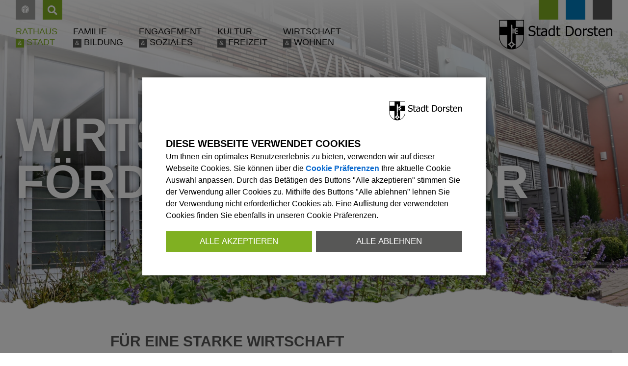

--- FILE ---
content_type: text/html;charset=UTF-8
request_url: https://www.dorsten.de/rathaus-stadt/verwaltung/staedtische-beteiligungen/windor
body_size: 35285
content:
<!DOCTYPE html><html lang="de">
<!--
This website is powered by Neos, the Open Source Content Application Platform licensed under the GNU/GPL.
Neos is based on Flow, a powerful PHP application framework licensed under the MIT license.

More information and contribution opportunities at https://www.neos.io
-->
<head><meta charset="UTF-8" /><link rel="stylesheet" href="https://www.dorsten.de/_Resources/Static/Packages/DigiPublica.Platform/Frontend/Stylesheets/slick.css?bust=bac3e062" /><link rel="stylesheet" href="https://www.dorsten.de/_Resources/Static/Packages/DigiPublica.Platform/Frontend/Stylesheets/slick-theme.css?bust=81f217ef" /><link rel="stylesheet" href="https://www.dorsten.de/_Resources/Static/Packages/DigiPublica.Platform/Frontend/Stylesheets/slider.css?bust=5b8ac457" /><link rel="stylesheet" href="https://www.dorsten.de/_Resources/Static/Packages/DigiPublica.Platform/Frontend/Stylesheets/backend.css?bust=d8d2d20d" /><link rel="stylesheet" href="https://www.dorsten.de/_Resources/Static/Packages/DigiPublica.Platform/Frontend/Stylesheets/digipublica.css?bust=7fa8fa26" /><link rel="stylesheet" href="https://www.dorsten.de/_Resources/Static/Packages/DigiPublica.Platform/Frontend/Stylesheets/cookieconsent.css?bust=0867f3cc" /><link rel="stylesheet" href="https://www.dorsten.de/_Resources/Static/Packages/DigiPublica.Platform/Frontend/Stylesheets/popup.css?bust=1f3d3fae" /><link rel="stylesheet" href="https://www.dorsten.de/_Resources/Static/Packages/DigiPublica.Platform/Frontend/Stylesheets/digiPortal.css?bust=6b2b055c" /><link rel="stylesheet" href="https://www.dorsten.de/_Resources/Static/Packages/DigiPublica.Platform/Frontend/Stylesheets/form.css?bust=5bc3ee00" /><link rel="stylesheet" href="https://www.dorsten.de/_Resources/Static/Packages/DigiPublica.Platform/Frontend/Stylesheets/jquery-ui.css?bust=2e2c6ae4" /><link rel="stylesheet" href="https://www.dorsten.de/_Resources/Static/Packages/DigiPublica.Platform/Frontend/Stylesheets/leaflet.css?bust=c78a243f" /><link rel="stylesheet" href="https://www.dorsten.de/_Resources/Static/Packages/DigiPublica.Platform/Frontend/Stylesheets/all.min.css?bust=b39f5d57" /><link rel="stylesheet" href="https://www.dorsten.de/_Resources/Static/Packages/DigiPublica.Platform/Frontend/Stylesheets/main.css?bust=f8127898" /><link rel="stylesheet" href="https://www.dorsten.de/_Resources/Static/Packages/DigiPublica.Design/Frontend/Stylesheets/theme1.css?bust=8a11897e" /><style>:root{--theme-color-preset-two: #007dbf;}</style><title>WINDOR - Städtische Beteiligungen - Verwaltung - Rathaus und Stadt - Stadt Dorsten</title><meta name="robots" content="index,follow" /><link rel="canonical" href="https://www.dorsten.de/rathaus-stadt/verwaltung/staedtische-beteiligungen/windor" /><link rel="alternate" hreflang="x-default" href="https://www.dorsten.de/rathaus-stadt/verwaltung/staedtische-beteiligungen/windor" /><link rel="alternate" hreflang="de" href="https://www.dorsten.de/rathaus-stadt/verwaltung/staedtische-beteiligungen/windor" /><meta name="twitter:card" content="summary" /><meta name="twitter:title" content="WINDOR" /><meta name="twitter:url" content="https://www.dorsten.de/rathaus-stadt/verwaltung/staedtische-beteiligungen/windor" /><meta property="og:type" content="website" /><meta property="og:title" content="WINDOR" /><meta property="og:site_name" content="Startseite" /><meta property="og:locale" content="de" /><meta property="og:url" content="https://www.dorsten.de/rathaus-stadt/verwaltung/staedtische-beteiligungen/windor" /><script type="application/ld+json">{"@context":"http:\/\/schema.org\/","@type":"BreadcrumbList","itemListElement":[{"@type":"ListItem","position":1,"name":"Startseite","item":"https:\/\/www.dorsten.de\/"},{"@type":"ListItem","position":2,"name":"Rathaus und Stadt","item":"https:\/\/www.dorsten.de\/"},{"@type":"ListItem","position":3,"name":"Verwaltung","item":"https:\/\/www.dorsten.de\/rathaus-stadt\/verwaltung"},{"@type":"ListItem","position":4,"name":"St\u00e4dtische Beteiligungen","item":"https:\/\/www.dorsten.de\/rathaus-stadt\/verwaltung\/staedtische-beteiligungen"},{"@type":"ListItem","position":5,"name":"WINDOR","item":"https:\/\/www.dorsten.de\/rathaus-stadt\/verwaltung\/staedtische-beteiligungen\/windor"}]}</script><meta http-equiv="x-ua-compatible" content="ie=edge" /><meta name="viewport" content="width=device-width, initial-scale=1.0, maximum-scale=1.0, user-scalable=0" /><link rel="icon" href="https://www.dorsten.de/_Resources/Persistent/7/5/e/3/75e3942a49045c85ec668e17a9525e5ff8115ce4/wappen_stadt-32x32.png" sizes="32x32" /><link rel="icon" href="https://www.dorsten.de/_Resources/Persistent/4/b/4/d/4b4d85b007e795a1c2603ca726903952610fb95e/wappen_stadt-57x57.png" sizes="57x57" /><link rel="icon" href="https://www.dorsten.de/_Resources/Persistent/7/1/1/8/71186c24737dc49b8b8722757c203f0bc54d4f8f/wappen_stadt-76x76.png" sizes="76x76" /><link rel="icon" href="https://www.dorsten.de/_Resources/Persistent/c/f/a/9/cfa9c7b54a12848b2cb09662bcfa66a99571d650/wappen_stadt-96x96.png" sizes="96x96" /><link rel="icon" href="https://www.dorsten.de/_Resources/Persistent/5/b/0/5/5b057169017ee0b5a75afc3edf33b418674ca80c/wappen_stadt-128x128.png" sizes="128x128" /><link rel="icon" href="https://www.dorsten.de/_Resources/Persistent/9/8/d/4/98d4cfd42425d3fb8a88a2393cf19a9b51c593f6/wappen_stadt-192x192.png" sizes="192x192" /><link rel="icon" href="https://www.dorsten.de/_Resources/Persistent/c/d/3/0/cd3093d7e9f738e4398596d8cdd01912bef45118/wappen_stadt-228x228.png" sizes="228x228" /><link rel="shortcut icon" href="https://www.dorsten.de/_Resources/Persistent/6/5/9/2/65922624f4deac1c499894db62401c3fca120ab7/wappen_stadt-196x196.png" sizes="196x196" /><link rel="apple-touch-icon" href="https://www.dorsten.de/_Resources/Persistent/f/7/8/c/f78ce92c93f7d2408057e478dc1e5d9e6a273ed0/wappen_stadt-120x120.png" sizes="120x120" /><link rel="apple-touch-icon" href="https://www.dorsten.de/_Resources/Persistent/6/a/b/e/6abe7319514239c10d8293391d89cd8963d9e187/wappen_stadt-152x152.png" sizes="152x152" /><link rel="apple-touch-icon" href="https://www.dorsten.de/_Resources/Persistent/4/8/0/6/4806be780385f405d854866083c05170ec5fab7b/wappen_stadt-180x180.png" sizes="180x180" /><meta name="msapplication-TileColor" content="#FFFFFF" /><meta name="msapplication-TileImage" content="https://www.dorsten.de/_Resources/Persistent/d/4/4/e/d44e1be9b05f487c5582409e9ead3498cc6c496e/wappen_stadt-144x144.png" /><style></style><style>:root{font-family:;}</style><link rel="stylesheet" href="https://www.dorsten.de/_Resources/Static/Packages/DigiPublica.Platform/Frontend/Stylesheets/main.min.css?bust=16a22674?h=16a22674" /></head><body><div class="jumpmarks"><a href="/" title="Zur Startseite springen">Zur Startseite springen</a><a href="#main" title="Zum Inhalt springen">Zum Inhalt springen</a><a href="#footer" title="Zum Fußbereich springen">Zum Fußbereich springen</a></div><header id="header" class="header"><div class="header-wrap header-stadt"><div class="header-content"><div class="header-links squares"><span><div class="accessibility"><a href="javascript:void(0);" title="Nachtmodus aktivieren oder deaktivieren" class="change-contrast"><i class="fas fa-adjust" aria-hidden="true"></i></a></div></span></div><div><div class="search"><a href="javascript:void(0);" class="search-toggle" title="Suche öffnen"><i class="fas fa-search"></i><span>Suchen</span></a><form enctype="multipart/form-data" method="get" id="search-form" action="/suche"><div class="search-content"><label for="search" class="search-label">Suchen</label><input placeholder="Suchbegriff eingeben" title="Suchbegriff eingeben" type="text" class="search-input" id="search" name="s" value required role="search" /><button type="submit" title="Suche starten" class="search-button" value="1"><i class="fas fa-search" aria-hidden="true"></i></button><a href="javascript:void(0);" class="search-toggle" title="Suche schließen"><span>Suche schließen</span><i class="fas fa-times"></i></a></div></form></div></div><div class="header-squares squares"><span></span><span></span><span></span></div><nav class="navigation-main" role="navigation" aria-label="Hauptnavigation"><ul class="navigation"><li class="navigation-item navigation-item--level-1 navigation-item--state-active"><a href="/" title="Rathaus und Stadt" class="navigation-link" tabindex="0"><span><i class=" fa-fw"></i> Rathaus und Stadt</span></a><ul class="navigation-level navigation-level--level-2"><li class="navigation-item navigation-item--level-2"><a href="/rathaus-stadt/buergerservice" title="Bürgerservice" class="navigation-link" tabindex="0"><span><i class=" fa-fw"></i> Bürgerservice</span></a><ul class="navigation-level navigation-level--level-3"><li class="navigation-item navigation-item--level-3"><a href="/rathaus-stadt/buergerservice/notfallinfos" title="Notfallinfos" class="navigation-link" tabindex="0"><span><i class=" fa-fw"></i> Notfallinfos</span></a></li><li class="navigation-item navigation-item--level-3"><a href="/rathaus-stadt/buergerservice/anregungen-und-beschwerden" title="Anregungen und Beschwerden" class="navigation-link" tabindex="0"><span><i class=" fa-fw"></i> Anregungen und Beschwerden</span></a></li><li class="navigation-item navigation-item--level-3"><a href="/rathaus-stadt/buergerservice/serviceinfos" title="Serviceinfos" class="navigation-link" tabindex="0"><span><i class=" fa-fw"></i> Serviceinfos</span></a></li><li class="navigation-item navigation-item--level-3"><a href="/rathaus-stadt/verwaltung/fachaemter/32-ordnungs-und-rechtsamt/auslaenderbehoerde" title="Ausländerbehörde" class="navigation-link" tabindex="0"><span><i class=" fa-fw"></i> Ausländerbehörde</span></a></li><li class="navigation-item navigation-item--level-3"><a href="/rathaus-stadt/buergerservice/buergerbuero" title="Bürgerbüro" class="navigation-link" tabindex="0"><span><i class=" fa-fw"></i> Bürgerbüro</span></a></li><li class="navigation-item navigation-item--level-3"><a href="/rathaus-stadt/verwaltung/pressestelle/corona-infos" title="Corona-Infos" class="navigation-link" tabindex="0"><span><i class=" fa-fw"></i> Corona-Infos</span></a></li><li class="navigation-item navigation-item--level-3"><a href="https://serviceportal.dorsten.de/" title="Digitales Serviceportal" class="navigation-link" tabindex="0" target="_blank"><span><i class=" fa-fw"></i> Digitales Serviceportal</span></a></li><li class="navigation-item navigation-item--level-3"><a href="/rathaus-stadt/verwaltung/fachaemter/37-feuerwehr" title="Feuerwehr und Rettungsdienst" class="navigation-link" tabindex="0"><span><i class=" fa-fw"></i> Feuerwehr und Rettungsdienst</span></a></li><li class="navigation-item navigation-item--level-3"><a href="/rathaus-stadt/buergerservice/fundbuero" title="Fundbüro" class="navigation-link" tabindex="0"><span><i class=" fa-fw"></i> Fundbüro</span></a></li><li class="navigation-item navigation-item--level-3"><a href="/rathaus-stadt/buergerservice/kommunaler-ordnungsdienst-kod" title="Kommunaler Ordnungsdienst (KOD)" class="navigation-link" tabindex="0"><span><i class=" fa-fw"></i> Kommunaler Ordnungsdienst (KOD)</span></a></li><li class="navigation-item navigation-item--level-3"><a href="/rathaus-stadt/verwaltung/fachaemter/70-kommunaler-servicebetrieb-dorsten" title="Müll und Entsorgung" class="navigation-link" tabindex="0"><span><i class=" fa-fw"></i> Müll und Entsorgung</span></a></li><li class="navigation-item navigation-item--level-3"><a href="/rathaus-stadt/verwaltung/fachaemter/32-ordnungs-und-rechtsamt/standesamt" title="Standesamt" class="navigation-link" tabindex="0"><span><i class=" fa-fw"></i> Standesamt</span></a></li></ul></li><li class="navigation-item navigation-item--level-2 navigation-item--state-active"><a href="/rathaus-stadt/verwaltung" title="Verwaltung" class="navigation-link" tabindex="0"><span><i class=" fa-fw"></i> Verwaltung</span></a><ul class="navigation-level navigation-level--level-3"><li class="navigation-item navigation-item--level-3"><a href="/rathaus-stadt/politik/buergermeister" title="Bürgermeister" class="navigation-link" tabindex="0"><span><i class=" fa-fw"></i> Bürgermeister</span></a></li><li class="navigation-item navigation-item--level-3"><a href="/rathaus-stadt/verwaltung/verwaltungsvorstand" title="Verwaltungsvorstand" class="navigation-link" tabindex="0"><span><i class=" fa-fw"></i> Verwaltungsvorstand</span></a></li><li class="navigation-item navigation-item--level-3"><a href="/rathaus-stadt/verwaltung/dezernate" title="Dezernate" class="navigation-link" tabindex="0"><span><i class=" fa-fw"></i> Dezernate</span></a></li><li class="navigation-item navigation-item--level-3"><a href="/rathaus-stadt/verwaltung/fachaemter" title="Fachämter" class="navigation-link" tabindex="0"><span><i class=" fa-fw"></i> Fachämter</span></a></li><li class="navigation-item navigation-item--level-3 navigation-item--state-active"><a href="/rathaus-stadt/verwaltung/staedtische-beteiligungen" title="Städtische Beteiligungen" class="navigation-link" tabindex="0"><span><i class=" fa-fw"></i> Städtische Beteiligungen</span></a></li><li class="navigation-item navigation-item--level-3"><a href="/rathaus-stadt/verwaltung/pressestelle" title="Pressestelle" class="navigation-link" tabindex="0"><span><i class=" fa-fw"></i> Pressestelle</span></a></li><li class="navigation-item navigation-item--level-3"><a href="/rathaus-stadt/verwaltung/personalrat" title="Personalrat" class="navigation-link" tabindex="0"><span><i class=" fa-fw"></i> Personalrat</span></a></li><li class="navigation-item navigation-item--level-3"><a href="/rathaus-stadt/verwaltung/amtsblatt" title="Amtsblatt" class="navigation-link" tabindex="0"><span><i class=" fa-fw"></i> Amtsblatt</span></a></li><li class="navigation-item navigation-item--level-3"><a href="/rathaus-stadt/verwaltung/oeffentliche-ausschreibungen" title="Öffentliche Ausschreibungen" class="navigation-link" tabindex="0"><span><i class=" fa-fw"></i> Öffentliche Ausschreibungen</span></a></li></ul></li><li class="navigation-item navigation-item--level-2"><a href="/rathaus-stadt/politik" title="Politik" class="navigation-link" tabindex="0"><span><i class=" fa-fw"></i> Politik</span></a><ul class="navigation-level navigation-level--level-3"><li class="navigation-item navigation-item--level-3"><a href="/rathaus-stadt/politik/buergermeister" title="Bürgermeister" class="navigation-link" tabindex="0"><span><i class=" fa-fw"></i> Bürgermeister</span></a></li><li class="navigation-item navigation-item--level-3"><a href="/rathaus-stadt/politik/stellv-buergermeister" title="stellv. Bürgermeister" class="navigation-link" tabindex="0"><span><i class=" fa-fw"></i> stellv. Bürgermeister</span></a></li><li class="navigation-item navigation-item--level-3"><a href="/rathaus-stadt/politik/rat-der-stadt-dorsten" title="Rat der Stadt Dorsten" class="navigation-link" tabindex="0"><span><i class=" fa-fw"></i> Rat der Stadt Dorsten</span></a></li><li class="navigation-item navigation-item--level-3"><a href="https://dorsten.gremien.info/" title="Ratsinformationssystem" class="navigation-link" tabindex="0" target="_blank"><span><i class=" fa-fw"></i> Ratsinformationssystem</span></a></li><li class="navigation-item navigation-item--level-3"><a href="/rathaus-stadt/politik/haushalt" title="Haushalt" class="navigation-link" tabindex="0"><span><i class=" fa-fw"></i> Haushalt</span></a></li><li class="navigation-item navigation-item--level-3"><a href="/rathaus-stadt/politik/wahlen" title="Wahlen" class="navigation-link" tabindex="0"><span><i class=" fa-fw"></i> Wahlen</span></a></li><li class="navigation-item navigation-item--level-3"><a href="/rathaus-stadt/verwaltung/pressestelle/kommunalwahl-2025" title="Kommunalwahl 2025" class="navigation-link" tabindex="0"><span><i class=" fa-fw"></i> Kommunalwahl 2025</span></a></li><li class="navigation-item navigation-item--level-3"><a href="/rathaus-stadt/die-stadt-dorsten/staedtepartnerschaften" title="Städtepartnerschaften" class="navigation-link" tabindex="0"><span><i class=" fa-fw"></i> Städtepartnerschaften</span></a></li><li class="navigation-item navigation-item--level-3"><a href="/rathaus-stadt/politik/ortsrecht" title="Ortsrecht" class="navigation-link" tabindex="0"><span><i class=" fa-fw"></i> Ortsrecht</span></a></li></ul></li><li class="navigation-item navigation-item--level-2"><a href="/rathaus-stadt/die-stadt-dorsten" title="Die Stadt Dorsten" class="navigation-link" tabindex="0"><span><i class=" fa-fw"></i> Die Stadt Dorsten</span></a><ul class="navigation-level navigation-level--level-3"><li class="navigation-item navigation-item--level-3"><a href="/rathaus-stadt/die-stadt-dorsten/stadtportrait" title="Stadtportrait" class="navigation-link" tabindex="0"><span><i class=" fa-fw"></i> Stadtportrait</span></a></li><li class="navigation-item navigation-item--level-3"><a href="/rathaus-stadt/die-stadt-dorsten/daten-und-fakten" title="Daten und Fakten" class="navigation-link" tabindex="0"><span><i class=" fa-fw"></i> Daten und Fakten</span></a></li><li class="navigation-item navigation-item--level-3"><a href="/engagement-soziales/soziale-angebote/sozialbericht" title="Sozialbericht" class="navigation-link" tabindex="0"><span><i class=" fa-fw"></i> Sozialbericht</span></a></li><li class="navigation-item navigation-item--level-3"><a href="/rathaus-stadt/die-stadt-dorsten/geschichte" title="Geschichte" class="navigation-link" tabindex="0"><span><i class=" fa-fw"></i> Geschichte</span></a></li><li class="navigation-item navigation-item--level-3"><a href="/rathaus-stadt/die-stadt-dorsten/stadtteile" title="Stadtteile" class="navigation-link" tabindex="0"><span><i class=" fa-fw"></i> Stadtteile</span></a><ul class="navigation-level navigation-level--level-4"><li class="navigation-item navigation-item--level-4"><a href="/rathaus-stadt/die-stadt-dorsten/stadtteile/neue-stadt-wulfen" title="Neue Stadt Wulfen" class="navigation-link" tabindex="0"><span><i class=" fa-fw"></i> Neue Stadt Wulfen</span></a></li></ul></li><li class="navigation-item navigation-item--level-3"><a href="/rathaus-stadt/die-stadt-dorsten/staedtepartnerschaften" title="Städtepartnerschaften" class="navigation-link" tabindex="0"><span><i class=" fa-fw"></i> Städtepartnerschaften</span></a></li><li class="navigation-item navigation-item--level-3"><a href="/rathaus-stadt/die-stadt-dorsten/altbuergermeister" title="Altbürgermeister" class="navigation-link" tabindex="0"><span><i class=" fa-fw"></i> Altbürgermeister</span></a></li><li class="navigation-item navigation-item--level-3"><a href="/rathaus-stadt/die-stadt-dorsten/ehrenbuerger-innen" title="Ehrenbürger_innen" class="navigation-link" tabindex="0"><span><i class=" fa-fw"></i> Ehrenbürger_innen</span></a></li></ul></li></ul></li><li class="navigation-item navigation-item--level-1"><a href="/" title="Familie und Bildung" class="navigation-link" tabindex="0"><span><i class=" fa-fw"></i> Familie und Bildung</span></a><ul class="navigation-level navigation-level--level-2"><li class="navigation-item navigation-item--level-2"><a href="/familie-bildung/bildung" title="Bildung" class="navigation-link" tabindex="0"><span><i class=" fa-fw"></i> Bildung</span></a><ul class="navigation-level navigation-level--level-3"><li class="navigation-item navigation-item--level-3"><a href="/rathaus-stadt/verwaltung/fachaemter/40-amt-fuer-schule-und-weiterbildung" title="Amt für Schule und Weiterbildung" class="navigation-link" tabindex="0"><span><i class=" fa-fw"></i> Amt für Schule und Weiterbildung</span></a></li><li class="navigation-item navigation-item--level-3"><a href="/rathaus-stadt/verwaltung/fachaemter/40-amt-fuer-schule-und-weiterbildung/schulverwaltung" title="Schulverwaltung" class="navigation-link" tabindex="0"><span><i class=" fa-fw"></i> Schulverwaltung</span></a></li><li class="navigation-item navigation-item--level-3"><a href="/kultur-freizeit/kinder-jugend-und-schulkultur/kinder-jugend-und-schulkultur" title="Kinder- und Jugendkultur" class="navigation-link" tabindex="0"><span><i class=" fa-fw"></i> Kinder- und Jugendkultur</span></a></li><li class="navigation-item navigation-item--level-3"><a href="/rathaus-stadt/verwaltung/fachaemter/51-amt-fuer-familie-und-jugend/kinder-und-jugendfoerderung" title="Jugendgremium" class="navigation-link" tabindex="0"><span><i class=" fa-fw"></i> Jugendgremium</span></a></li><li class="navigation-item navigation-item--level-3"><a href="/rathaus-stadt/verwaltung/fachaemter/51-amt-fuer-familie-und-jugend/schulpsychologische-beratungsstelle" title="Schulpsychologische Beratungsstelle " class="navigation-link" tabindex="0"><span><i class=" fa-fw"></i> Schulpsychologische Beratungsstelle </span></a></li><li class="navigation-item navigation-item--level-3"><a href="/rathaus-stadt/verwaltung/fachaemter/51-amt-fuer-familie-und-jugend/schulsozialarbeit" title="Schulsozialarbeit" class="navigation-link" tabindex="0"><span><i class=" fa-fw"></i> Schulsozialarbeit</span></a></li><li class="navigation-item navigation-item--level-3"><a href="/rathaus-stadt/verwaltung/fachaemter/51-amt-fuer-familie-und-jugend/jugendberufshilfe" title="Jugendberufshilfe" class="navigation-link" tabindex="0"><span><i class=" fa-fw"></i> Jugendberufshilfe</span></a></li><li class="navigation-item navigation-item--level-3"><a href="/familie-bildung/bildung/bildungs-und-teilhabepaket" title="Bildungs- und Teilhabepaket" class="navigation-link" tabindex="0"><span><i class=" fa-fw"></i> Bildungs- und Teilhabepaket</span></a></li><li class="navigation-item navigation-item--level-3"><a href="/rathaus-stadt/verwaltung/fachaemter/51-amt-fuer-familie-und-jugend/kinder-und-jugendfoerderung" title="Dorstener Kinder- Jugendferienstiftung" class="navigation-link" tabindex="0"><span><i class=" fa-fw"></i> Dorstener Kinder- Jugendferienstiftung</span></a></li><li class="navigation-item navigation-item--level-3"><a href="/rathaus-stadt/verwaltung/fachaemter/40-amt-fuer-schule-und-weiterbildung/richard-pelz-und-helga-pelz-anfelder-stiftung" title="Pelz-Anfelder-Stiftung" class="navigation-link" tabindex="0"><span><i class=" fa-fw"></i> Pelz-Anfelder-Stiftung</span></a></li><li class="navigation-item navigation-item--level-3"><a href="/rathaus-stadt/verwaltung/fachaemter/40-amt-fuer-schule-und-weiterbildung/volkshochschule" title="Volkshochschule" class="navigation-link" tabindex="0"><span><i class=" fa-fw"></i> Volkshochschule</span></a></li><li class="navigation-item navigation-item--level-3"><a href="/kultur-freizeit/stadtarchiv/das-historische-gedaechtnis-der-stadt" title="Stadtarchiv" class="navigation-link" tabindex="0"><span><i class=" fa-fw"></i> Stadtarchiv</span></a></li><li class="navigation-item navigation-item--level-3"><a href="/kultur-freizeit/musikschule/musikschule" title="Musikschule" class="navigation-link" tabindex="0"><span><i class=" fa-fw"></i> Musikschule</span></a></li><li class="navigation-item navigation-item--level-3"><a href="/kultur-freizeit/stadtbibliothek/stadtbibliothek" title="Stadtbibliothek" class="navigation-link" tabindex="0"><span><i class=" fa-fw"></i> Stadtbibliothek</span></a></li><li class="navigation-item navigation-item--level-3"><a href="/familie-bildung/bildung/stolpersteine" title="Stolpersteine" class="navigation-link" tabindex="0"><span><i class=" fa-fw"></i> Stolpersteine</span></a></li><li class="navigation-item navigation-item--level-3"><a href="/familie-bildung/bildung/bibi-buerger-und-schulmediothek" title="BiBi Bürger und Schulmediothek" class="navigation-link" tabindex="0"><span><i class=" fa-fw"></i> BiBi Bürger und Schulmediothek</span></a></li></ul></li><li class="navigation-item navigation-item--level-2"><a href="/familie-bildung/familie" title="Familie" class="navigation-link" tabindex="0"><span><i class=" fa-fw"></i> Familie</span></a><ul class="navigation-level navigation-level--level-3"><li class="navigation-item navigation-item--level-3"><a href="/rathaus-stadt/verwaltung/fachaemter/51-amt-fuer-familie-und-jugend" title="Amt für Familie und Jugend" class="navigation-link" tabindex="0"><span><i class=" fa-fw"></i> Amt für Familie und Jugend</span></a></li><li class="navigation-item navigation-item--level-3"><a href="/rathaus-stadt/verwaltung/fachaemter/51-amt-fuer-familie-und-jugend/familienbuero" title="Familienbüro" class="navigation-link" tabindex="0"><span><i class=" fa-fw"></i> Familienbüro</span></a></li><li class="navigation-item navigation-item--level-3"><a href="/rathaus-stadt/verwaltung/fachaemter/51-amt-fuer-familie-und-jugend/beistandschaften" title="Unterhaltsbeurkundungen" class="navigation-link" tabindex="0"><span><i class=" fa-fw"></i> Unterhaltsbeurkundungen</span></a></li><li class="navigation-item navigation-item--level-3"><a href="/rathaus-stadt/verwaltung/fachaemter/51-amt-fuer-familie-und-jugend/beistandschaften" title="Sorgerechtserklärungen" class="navigation-link" tabindex="0"><span><i class=" fa-fw"></i> Sorgerechtserklärungen</span></a></li><li class="navigation-item navigation-item--level-3"><a href="/rathaus-stadt/verwaltung/fachaemter/32-ordnungs-und-rechtsamt/standesamt" title="Vaterschaftsanerkennung" class="navigation-link" tabindex="0"><span><i class=" fa-fw"></i> Vaterschaftsanerkennung</span></a></li><li class="navigation-item navigation-item--level-3"><a href="/rathaus-stadt/verwaltung/fachaemter/51-amt-fuer-familie-und-jugend/kindertagesbetreuung-verwaltung-finanzen" title="Kinderbetreuung" class="navigation-link" tabindex="0"><span><i class=" fa-fw"></i> Kinderbetreuung</span></a></li><li class="navigation-item navigation-item--level-3"><a href="/rathaus-stadt/verwaltung/fachaemter/51-amt-fuer-familie-und-jugend/kindertagespflege" title="Kindertagespflege" class="navigation-link" tabindex="0"><span><i class=" fa-fw"></i> Kindertagespflege</span></a></li><li class="navigation-item navigation-item--level-3"><a href="/rathaus-stadt/verwaltung/fachaemter/51-amt-fuer-familie-und-jugend/elternbeitragstelle-fuer-kindertageseinrichtungen" title="Elternbeiträge" class="navigation-link" tabindex="0"><span><i class=" fa-fw"></i> Elternbeiträge</span></a></li><li class="navigation-item navigation-item--level-3"><a href="/rathaus-stadt/verwaltung/fachaemter/32-ordnungs-und-rechtsamt/standesamt" title="Standesamt" class="navigation-link" tabindex="0"><span><i class=" fa-fw"></i> Standesamt</span></a></li><li class="navigation-item navigation-item--level-3"><a href="/rathaus-stadt/verwaltung/fachaemter/51-amt-fuer-familie-und-jugend/familienbuero" title="Schwangerschaft und Geburt" class="navigation-link" tabindex="0"><span><i class=" fa-fw"></i> Schwangerschaft und Geburt</span></a></li><li class="navigation-item navigation-item--level-3"><a href="/rathaus-stadt/verwaltung/fachaemter/51-amt-fuer-familie-und-jugend/familienbuero" title="Leben mit Kind" class="navigation-link" tabindex="0"><span><i class=" fa-fw"></i> Leben mit Kind</span></a></li><li class="navigation-item navigation-item--level-3"><a href="/rathaus-stadt/verwaltung/fachaemter/51-amt-fuer-familie-und-jugend/adoptionen-pflegekinder" title="Adoption Pflegekinder" class="navigation-link" tabindex="0"><span><i class=" fa-fw"></i> Adoption Pflegekinder</span></a></li><li class="navigation-item navigation-item--level-3"><a href="/rathaus-stadt/verwaltung/fachaemter/51-amt-fuer-familie-und-jugend/familienbuero" title="Entlastung im Alltag" class="navigation-link" tabindex="0"><span><i class=" fa-fw"></i> Entlastung im Alltag</span></a></li><li class="navigation-item navigation-item--level-3"><a href="/rathaus-stadt/verwaltung/fachaemter/56-jobcenter/unterhaltsvorschusskasse" title="Unterhaltsvorschusskasse" class="navigation-link" tabindex="0"><span><i class=" fa-fw"></i> Unterhaltsvorschusskasse</span></a></li><li class="navigation-item navigation-item--level-3"><a href="/rathaus-stadt/verwaltung/fachaemter/51-amt-fuer-familie-und-jugend/pfleg-und-vormundschaften" title="Amtsvormundschaften" class="navigation-link" tabindex="0"><span><i class=" fa-fw"></i> Amtsvormundschaften</span></a></li><li class="navigation-item navigation-item--level-3"><a href="/kultur-freizeit/kinder-jugend-und-schulkultur/kinder-jugend-und-schulkultur" title="Kinder- und Jugendkultur" class="navigation-link" tabindex="0"><span><i class=" fa-fw"></i> Kinder- und Jugendkultur</span></a></li><li class="navigation-item navigation-item--level-3"><a href="/rathaus-stadt/verwaltung/fachaemter/51-amt-fuer-familie-und-jugend/familienbuero" title="Freizeit" class="navigation-link" tabindex="0"><span><i class=" fa-fw"></i> Freizeit</span></a></li><li class="navigation-item navigation-item--level-3"><a href="https://serviceportal.dorsten.de/externe-services/call/173" title="DoKiMo (Dorstener Kinderspielmobil)" class="navigation-link" tabindex="0" target="_blank"><span><i class=" fa-fw"></i> DoKiMo (Dorstener Kinderspielmobil)</span></a></li><li class="navigation-item navigation-item--level-3"><a href="/kultur-freizeit/kultur/cornelia-funke-baumhaus" title="Cornelia Funke-Baumhaus" class="navigation-link" tabindex="0"><span><i class=" fa-fw"></i> Cornelia Funke-Baumhaus</span></a></li><li class="navigation-item navigation-item--level-3"><a href="/rathaus-stadt/verwaltung/fachaemter/66-tiefbauamt/friedhoefe" title="Friedhöfe" class="navigation-link" tabindex="0"><span><i class=" fa-fw"></i> Friedhöfe</span></a></li><li class="navigation-item navigation-item--level-3"><a href="/familie-bildung/familie/hunde-in-dorsten" title="Hunde in Dorsten" class="navigation-link" tabindex="0"><span><i class=" fa-fw"></i> Hunde in Dorsten</span></a></li><li class="navigation-item navigation-item--level-3"><a href="/rathaus-stadt/verwaltung/fachaemter/51-amt-fuer-familie-und-jugend/allgemeiner-sozialer-dienst" title="Hilfe zur Erziehung" class="navigation-link" tabindex="0"><span><i class=" fa-fw"></i> Hilfe zur Erziehung</span></a></li><li class="navigation-item navigation-item--level-3"><a href="/rathaus-stadt/verwaltung/fachaemter/51-amt-fuer-familie-und-jugend/verfahrenslotse" title="Verfahrenslotse" class="navigation-link" tabindex="0"><span><i class=" fa-fw"></i> Verfahrenslotse</span></a></li></ul></li><li class="navigation-item navigation-item--level-2"><a href="/familie-bildung/kinder" title="Kinder" class="navigation-link" tabindex="0"><span><i class=" fa-fw"></i> Kinder</span></a><ul class="navigation-level navigation-level--level-3"><li class="navigation-item navigation-item--level-3"><a href="/rathaus-stadt/verwaltung/fachaemter/51-amt-fuer-familie-und-jugend/kinderschutzbeauftragte" title="Kinderschutzbeauftragte" class="navigation-link" tabindex="0"><span><i class=" fa-fw"></i> Kinderschutzbeauftragte</span></a></li><li class="navigation-item navigation-item--level-3"><a href="/rathaus-stadt/verwaltung/fachaemter/51-amt-fuer-familie-und-jugend/allgemeiner-sozialer-dienst" title="Kindeswohlgefährdung" class="navigation-link" tabindex="0"><span><i class=" fa-fw"></i> Kindeswohlgefährdung</span></a></li><li class="navigation-item navigation-item--level-3"><a href="https://dorsten.kita-navigator.org/" title="Kita-Navigator" class="navigation-link" tabindex="0" target="_blank"><span><i class=" fa-fw"></i> Kita-Navigator</span></a></li><li class="navigation-item navigation-item--level-3"><a href="/rathaus-stadt/verwaltung/fachaemter/51-amt-fuer-familie-und-jugend/kinder-und-jugendfoerderung" title="Kinder- und Jugendförderung" class="navigation-link" tabindex="0"><span><i class=" fa-fw"></i> Kinder- und Jugendförderung</span></a></li><li class="navigation-item navigation-item--level-3"><a href="/kultur-freizeit/kinder-jugend-und-schulkultur/kinder-jugend-und-schulkultur" title="Kinder- und Jugendkultur" class="navigation-link" tabindex="0"><span><i class=" fa-fw"></i> Kinder- und Jugendkultur</span></a></li><li class="navigation-item navigation-item--level-3"><a href="/rathaus-stadt/verwaltung/fachaemter/51-amt-fuer-familie-und-jugend/kinder-und-jugendschutz" title="Kinder- und Jugendschutz" class="navigation-link" tabindex="0"><span><i class=" fa-fw"></i> Kinder- und Jugendschutz</span></a></li><li class="navigation-item navigation-item--level-3"><a href="/rathaus-stadt/verwaltung/fachaemter/51-amt-fuer-familie-und-jugend/allgemeiner-sozialer-dienst" title="Integrationshilfe" class="navigation-link" tabindex="0"><span><i class=" fa-fw"></i> Integrationshilfe</span></a></li><li class="navigation-item navigation-item--level-3"><a href="/rathaus-stadt/verwaltung/fachaemter/51-amt-fuer-familie-und-jugend/kinder-und-jugendfoerderung" title="Weltkindertag" class="navigation-link" tabindex="0"><span><i class=" fa-fw"></i> Weltkindertag</span></a></li><li class="navigation-item navigation-item--level-3"><a href="/rathaus-stadt/verwaltung/fachaemter/51-amt-fuer-familie-und-jugend/kinder-und-jugendfoerderung" title="Kinderbürgermeister" class="navigation-link" tabindex="0"><span><i class=" fa-fw"></i> Kinderbürgermeister</span></a></li><li class="navigation-item navigation-item--level-3"><a href="/rathaus-stadt/verwaltung/fachaemter/51-amt-fuer-familie-und-jugend/kinder-und-jugendfoerderung" title="Dorstener Kinder- und Jugendferienstiftung" class="navigation-link" tabindex="0"><span><i class=" fa-fw"></i> Dorstener Kinder- und Jugendferienstiftung</span></a></li></ul></li><li class="navigation-item navigation-item--level-2"><a href="/familie-bildung/jugend" title="Jugend" class="navigation-link" tabindex="0"><span><i class=" fa-fw"></i> Jugend</span></a><ul class="navigation-level navigation-level--level-3"><li class="navigation-item navigation-item--level-3"><a href="/rathaus-stadt/verwaltung/fachaemter/51-amt-fuer-familie-und-jugend/kinder-und-jugendfoerderung" title="Jugendgremium" class="navigation-link" tabindex="0"><span><i class=" fa-fw"></i> Jugendgremium</span></a></li><li class="navigation-item navigation-item--level-3"><a href="/kultur-freizeit/kinder-jugend-und-schulkultur/kinder-jugend-und-schulkultur" title="Kinder- und Jugendkultur" class="navigation-link" tabindex="0"><span><i class=" fa-fw"></i> Kinder- und Jugendkultur</span></a></li><li class="navigation-item navigation-item--level-3"><a href="/rathaus-stadt/verwaltung/fachaemter/51-amt-fuer-familie-und-jugend/jugendhilfe-im-strafverfahren" title="Jugendhilfe im Strafverfahren" class="navigation-link" tabindex="0"><span><i class=" fa-fw"></i> Jugendhilfe im Strafverfahren</span></a></li><li class="navigation-item navigation-item--level-3"><a href="/rathaus-stadt/verwaltung/fachaemter/51-amt-fuer-familie-und-jugend/jugendberufshilfe" title="Jugendberufshilfe" class="navigation-link" tabindex="0"><span><i class=" fa-fw"></i> Jugendberufshilfe</span></a></li><li class="navigation-item navigation-item--level-3"><a href="/rathaus-stadt/verwaltung/fachaemter/51-amt-fuer-familie-und-jugend/kinder-und-jugendfoerderung" title="Jugendarbeitsschutzanfragen" class="navigation-link" tabindex="0"><span><i class=" fa-fw"></i> Jugendarbeitsschutzanfragen</span></a></li><li class="navigation-item navigation-item--level-3"><a href="/familie-bildung/jugend/treffpunkt-altstadt-and-das-leo" title="Treffpunkt Altstadt &amp; Das Leo" class="navigation-link" tabindex="0"><span><i class=" fa-fw"></i> Treffpunkt Altstadt & Das Leo</span></a></li></ul></li></ul></li><li class="navigation-item navigation-item--level-1"><a href="/" title="Engagement und Soziales" class="navigation-link" tabindex="0"><span><i class=" fa-fw"></i> Engagement und Soziales</span></a><ul class="navigation-level navigation-level--level-2"><li class="navigation-item navigation-item--level-2"><a href="/engagement-soziales/integration" title="Integration" class="navigation-link" tabindex="0"><span><i class=" fa-fw"></i> Integration</span></a><ul class="navigation-level navigation-level--level-3"><li class="navigation-item navigation-item--level-3"><a href="/rathaus-stadt/verwaltung/fachaemter/32-ordnungs-und-rechtsamt/auslaenderbehoerde" title="Ausländerbehörde" class="navigation-link" tabindex="0"><span><i class=" fa-fw"></i> Ausländerbehörde</span></a></li><li class="navigation-item navigation-item--level-3"><a href="/rathaus-stadt/verwaltung/fachaemter/32-ordnungs-und-rechtsamt/einbuergerung-and-staatsangehoerigkeit" title="Einbürgerung &amp; Staatsangehörigkeit" class="navigation-link" tabindex="0"><span><i class=" fa-fw"></i> Einbürgerung & Staatsangehörigkeit</span></a></li><li class="navigation-item navigation-item--level-3"><a href="/engagement-soziales/integration/infos-fuer-gefluechtete-und-zugewanderte" title="Infos für Geflüchtete und Zugewanderte" class="navigation-link" tabindex="0"><span><i class=" fa-fw"></i> Infos für Geflüchtete und Zugewanderte</span></a></li><li class="navigation-item navigation-item--level-3"><a href="/engagement-soziales/integration/integrationsbeauftragte" title="Integrationsbeauftragte" class="navigation-link" tabindex="0"><span><i class=" fa-fw"></i> Integrationsbeauftragte</span></a></li><li class="navigation-item navigation-item--level-3"><a href="/engagement-soziales/integration/ausschuss-fuer-chancengerechtigkeit-und-integration" title="Ausschuss für Chancengerechtigkeit und Integration" class="navigation-link" tabindex="0"><span><i class=" fa-fw"></i> Ausschuss für Chancengerechtigkeit und Integration</span></a></li><li class="navigation-item navigation-item--level-3"><a href="/engagement-soziales/integration/kommunales-integrationsmanagement-kim" title="Kommunales INTEGRATIONsmanagement (KIM)" class="navigation-link" tabindex="0"><span><i class=" fa-fw"></i> Kommunales INTEGRATIONsmanagement (KIM)</span></a></li><li class="navigation-item navigation-item--level-3"><a href="/engagement-soziales/integration/notunterkuenfte" title="Notunterkünfte" class="navigation-link" tabindex="0"><span><i class=" fa-fw"></i> Notunterkünfte</span></a></li></ul></li><li class="navigation-item navigation-item--level-2"><a href="/engagement-soziales/die-buergerkommune" title="Die Bürgerkommune" class="navigation-link" tabindex="0"><span><i class=" fa-fw"></i> Die Bürgerkommune</span></a><ul class="navigation-level navigation-level--level-3"><li class="navigation-item navigation-item--level-3"><a href="/engagement-soziales/die-buergerkommune/buergerkommune" title="Bürgerkommune" class="navigation-link" tabindex="0"><span><i class=" fa-fw"></i> Bürgerkommune</span></a></li><li class="navigation-item navigation-item--level-3"><a href="/engagement-soziales/die-buergerkommune/leitlinienprozess" title="Leitlinienprozess" class="navigation-link" tabindex="0"><span><i class=" fa-fw"></i> Leitlinienprozess</span></a></li><li class="navigation-item navigation-item--level-3"><a href="/engagement-soziales/die-buergerkommune/buero-fuer-buergerengagement-ehrenamt-und-sport" title="Büro für Bürgerengagement, Ehrenamt und Sport" class="navigation-link" tabindex="0"><span><i class=" fa-fw"></i> Büro für Bürgerengagement, Ehrenamt und Sport</span></a></li><li class="navigation-item navigation-item--level-3"><a href="/rathaus-stadt/verwaltung/fachaemter/05-buero-fuer-buergerengagement-ehrenamt-und-sport/sportkoordinator" title="Sportkoordinator" class="navigation-link" tabindex="0"><span><i class=" fa-fw"></i> Sportkoordinator</span></a></li><li class="navigation-item navigation-item--level-3"><a href="/rathaus-stadt/verwaltung/fachaemter/05-buero-fuer-buergerengagement-ehrenamt-und-sport/dorfmanager" title="Dorfmanager" class="navigation-link" tabindex="0"><span><i class=" fa-fw"></i> Dorfmanager</span></a></li><li class="navigation-item navigation-item--level-3"><a href="/engagement-soziales/die-buergerkommune/engagement-ehrenamt-und-beteiligung" title="Engagement, Ehrenamt und Beteiligung " class="navigation-link" tabindex="0"><span><i class=" fa-fw"></i> Engagement, Ehrenamt und Beteiligung </span></a></li><li class="navigation-item navigation-item--level-3"><a href="/engagement-soziales/die-buergerkommune/kooperation-und-vernetzung" title="Kooperation und Vernetzung" class="navigation-link" tabindex="0"><span><i class=" fa-fw"></i> Kooperation und Vernetzung</span></a></li><li class="navigation-item navigation-item--level-3"><a href="/engagement-soziales/die-buergerkommune/buergerschaftliche-projekte" title="Bürgerschaftliche Projekte" class="navigation-link" tabindex="0"><span><i class=" fa-fw"></i> Bürgerschaftliche Projekte</span></a></li><li class="navigation-item navigation-item--level-3"><a href="/engagement-soziales/die-buergerkommune/stadtdialog" title="Stadtdialog" class="navigation-link" tabindex="0"><span><i class=" fa-fw"></i> Stadtdialog</span></a></li><li class="navigation-item navigation-item--level-3"><a href="/engagement-soziales/die-buergerkommune/dorsten-dankt-dir" title="Dorsten dankt Dir " class="navigation-link" tabindex="0"><span><i class=" fa-fw"></i> Dorsten dankt Dir </span></a></li></ul></li><li class="navigation-item navigation-item--level-2"><a href="/engagement-soziales/senioren" title="Senioren" class="navigation-link" tabindex="0"><span><i class=" fa-fw"></i> Senioren</span></a><ul class="navigation-level navigation-level--level-3"><li class="navigation-item navigation-item--level-3"><a href="/engagement-soziales/senioren/beratungs-und-infocenter-pflege-bip" title="Beratungs- und Infocenter Pflege (BIP) " class="navigation-link" tabindex="0"><span><i class=" fa-fw"></i> Beratungs- und Infocenter Pflege (BIP) </span></a></li><li class="navigation-item navigation-item--level-3"><a href="/engagement-soziales/senioren/seniorenbeirat" title="Seniorenbeirat" class="navigation-link" tabindex="0"><span><i class=" fa-fw"></i> Seniorenbeirat</span></a></li><li class="navigation-item navigation-item--level-3"><a href="/rathaus-stadt/verwaltung/fachaemter/50-sozialamt/notfallmappe" title="Notfallmappe" class="navigation-link" tabindex="0"><span><i class=" fa-fw"></i> Notfallmappe</span></a></li></ul></li><li class="navigation-item navigation-item--level-2"><a href="/engagement-soziales/soziale-angebote" title="Soziale Angebote" class="navigation-link" tabindex="0"><span><i class=" fa-fw"></i> Soziale Angebote</span></a><ul class="navigation-level navigation-level--level-3"><li class="navigation-item navigation-item--level-3"><a href="/rathaus-stadt/verwaltung/fachaemter/50-sozialamt" title="Sozialamt" class="navigation-link" tabindex="0"><span><i class=" fa-fw"></i> Sozialamt</span></a></li><li class="navigation-item navigation-item--level-3"><a href="/engagement-soziales/soziale-angebote/ignaz-rive-stiftung-1" title="Ignaz-Rive-Stiftung" class="navigation-link" tabindex="0"><span><i class=" fa-fw"></i> Ignaz-Rive-Stiftung</span></a></li><li class="navigation-item navigation-item--level-3"><a href="/engagement-soziales/soziale-angebote/sozialbericht" title="Sozialbericht" class="navigation-link" tabindex="0"><span><i class=" fa-fw"></i> Sozialbericht</span></a></li><li class="navigation-item navigation-item--level-3"><a href="/rathaus-stadt/verwaltung/staedtische-beteiligungen/dorstener-arbeit-1" title="Dorstener Arbeit" class="navigation-link" tabindex="0"><span><i class=" fa-fw"></i> Dorstener Arbeit</span></a></li><li class="navigation-item navigation-item--level-3"><a href="/rathaus-stadt/verwaltung/fachaemter/50-sozialamt/wohnen-und-finanzen" title="Wohnen und Finanzen" class="navigation-link" tabindex="0"><span><i class=" fa-fw"></i> Wohnen und Finanzen</span></a></li><li class="navigation-item navigation-item--level-3"><a href="https://serviceportal.dorsten.de/extension/service/call/539eaca9-71be-4acc-85ff-28780423ad7b" title="Wohnberechtigungsschein" class="navigation-link" tabindex="0" target="_blank"><span><i class=" fa-fw"></i> Wohnberechtigungsschein</span></a></li><li class="navigation-item navigation-item--level-3"><a href="https://serviceportal.dorsten.de/externe-services/call/15" title="Wohngeldrechner" class="navigation-link" tabindex="0" target="_blank"><span><i class=" fa-fw"></i> Wohngeldrechner</span></a></li><li class="navigation-item navigation-item--level-3"><a href="/rathaus-stadt/verwaltung/fachaemter/50-sozialamt/wirtschaftliche-hilfen-und-asylbewerberleistungen" title="Wirtschaftliche Hilfen und Asylbewerberleistungen" class="navigation-link" tabindex="0"><span><i class=" fa-fw"></i> Wirtschaftliche Hilfen und Asylbewerberleistungen</span></a></li><li class="navigation-item navigation-item--level-3"><a href="/rathaus-stadt/verwaltung/fachaemter/50-sozialamt/betreuungsbehoerde" title="Betreuungsbehörde" class="navigation-link" tabindex="0"><span><i class=" fa-fw"></i> Betreuungsbehörde</span></a></li><li class="navigation-item navigation-item--level-3"><a href="/rathaus-stadt/verwaltung/fachaemter/50-sozialamt/rentenangelegenheiten" title="Rentenangelegenheiten" class="navigation-link" tabindex="0"><span><i class=" fa-fw"></i> Rentenangelegenheiten</span></a></li><li class="navigation-item navigation-item--level-3"><a href="/rathaus-stadt/verwaltung/fachaemter/50-sozialamt/schuldner-und-insolvenzberatung" title="Schuldner- und Insolvenzberatung" class="navigation-link" tabindex="0"><span><i class=" fa-fw"></i> Schuldner- und Insolvenzberatung</span></a></li><li class="navigation-item navigation-item--level-3"><a href="/rathaus-stadt/verwaltung/fachaemter/50-sozialamt/beirat-fuer-die-belange-von-menschen-mit-behinderungen" title="Beirat für die Belange von Menschen mit Behinderungen" class="navigation-link" tabindex="0"><span><i class=" fa-fw"></i> Beirat für die Belange von Menschen mit Behinderungen</span></a></li><li class="navigation-item navigation-item--level-3"><a href="/rathaus-stadt/verwaltung/fachaemter/50-sozialamt/angelegenheiten-von-menschen-mit-behinderung" title="Angelegenheiten von Menschen mit Behinderung" class="navigation-link" tabindex="0"><span><i class=" fa-fw"></i> Angelegenheiten von Menschen mit Behinderung</span></a></li></ul></li></ul></li><li class="navigation-item navigation-item--level-1"><a href="/" title="Kultur und Freizeit" class="navigation-link" tabindex="0"><span><i class=" fa-fw"></i> Kultur und Freizeit</span></a><ul class="navigation-level navigation-level--level-2"><li class="navigation-item navigation-item--level-2"><a href="/kultur-freizeit/kultur" title="Kultur" class="navigation-link" tabindex="0"><span><i class=" fa-fw"></i> Kultur</span></a><ul class="navigation-level navigation-level--level-3"><li class="navigation-item navigation-item--level-3"><a href="/rathaus-stadt/verwaltung/fachaemter/40-amt-fuer-schule-und-weiterbildung" title="Amt für Schule und Weiterbildung" class="navigation-link" tabindex="0"><span><i class=" fa-fw"></i> Amt für Schule und Weiterbildung</span></a></li><li class="navigation-item navigation-item--level-3"><a href="/rathaus-stadt/verwaltung/fachaemter/06-stadtagentur" title="Stadtagentur" class="navigation-link" tabindex="0"><span><i class=" fa-fw"></i> Stadtagentur</span></a></li><li class="navigation-item navigation-item--level-3"><a href="/familie-bildung/bildung/bibi-buerger-und-schulmediothek" title="BiBi Bürger und Schulmediothek" class="navigation-link" tabindex="0"><span><i class=" fa-fw"></i> BiBi Bürger und Schulmediothek</span></a></li><li class="navigation-item navigation-item--level-3"><a href="https://www.stadtagentur-dorsten.de/kultur-und-kunst/kultur-und-kunst-1/kulturprogramm" title="Kulturprogramm" class="navigation-link" tabindex="0"><span><i class=" fa-fw"></i> Kulturprogramm</span></a></li><li class="navigation-item navigation-item--level-3"><a href="/kultur-freizeit/kinder-jugend-und-schulkultur/kinder-jugend-und-schulkultur" title="Kinder- und Jugendkultur" class="navigation-link" tabindex="0"><span><i class=" fa-fw"></i> Kinder- und Jugendkultur</span></a></li><li class="navigation-item navigation-item--level-3"><a href="http://www.altes-rathaus-dorsten.de/" title="Altes Rathaus" class="navigation-link" tabindex="0" target="_blank"><span><i class=" fa-fw"></i> Altes Rathaus</span></a></li><li class="navigation-item navigation-item--level-3"><a href="https://www.jmw-dorsten.de/" title="Jüdisches Museum" class="navigation-link" tabindex="0" target="_blank"><span><i class=" fa-fw"></i> Jüdisches Museum</span></a></li><li class="navigation-item navigation-item--level-3"><a href="/kultur-freizeit/kultur/waldlehrpfad" title="Waldlehrpfad" class="navigation-link" tabindex="0"><span><i class=" fa-fw"></i> Waldlehrpfad</span></a></li><li class="navigation-item navigation-item--level-3"><a href="/kultur-freizeit/kultur/tisa-stiftung" title="Tisa-Stiftung " class="navigation-link" tabindex="0"><span><i class=" fa-fw"></i> Tisa-Stiftung </span></a></li><li class="navigation-item navigation-item--level-3"><a href="/kultur-freizeit/kultur/cornelia-funke-baumhaus" title="Cornelia Funke-Baumhaus" class="navigation-link" tabindex="0"><span><i class=" fa-fw"></i> Cornelia Funke-Baumhaus</span></a></li><li class="navigation-item navigation-item--level-3"><a href="/rathaus-stadt/verwaltung/fachaemter/40-amt-fuer-schule-und-weiterbildung/stadtarchiv" title="Stadtarchiv" class="navigation-link" tabindex="0"><span><i class=" fa-fw"></i> Stadtarchiv</span></a></li><li class="navigation-item navigation-item--level-3"><a href="http://www.bergbau-dorsten.de/" title="Maschinenhalle" class="navigation-link" tabindex="0" target="_blank"><span><i class=" fa-fw"></i> Maschinenhalle</span></a></li><li class="navigation-item navigation-item--level-3"><a href="https://www.stadtinfo-dorsten.de/images/pdf/24_dorstener_schluesselmomente.pdf" title="Schlüsselmomente" class="navigation-link" tabindex="0"><span><i class=" fa-fw"></i> Schlüsselmomente</span></a></li><li class="navigation-item navigation-item--level-3"><a href="/rathaus-stadt/verwaltung/fachaemter/06-stadtagentur/heimatwerkstatt" title="Heimatwerkstatt" class="navigation-link" tabindex="0"><span><i class=" fa-fw"></i> Heimatwerkstatt</span></a></li></ul></li><li class="navigation-item navigation-item--level-2"><a href="/kultur-freizeit/tourismus" title="Tourismus" class="navigation-link" tabindex="0"><span><i class=" fa-fw"></i> Tourismus</span></a><ul class="navigation-level navigation-level--level-3"><li class="navigation-item navigation-item--level-3"><a href="/rathaus-stadt/verwaltung/fachaemter/06-stadtagentur" title="Stadtagentur" class="navigation-link" tabindex="0"><span><i class=" fa-fw"></i> Stadtagentur</span></a></li><li class="navigation-item navigation-item--level-3"><a href="/rathaus-stadt/verwaltung/fachaemter/06-stadtagentur/touristeninformationen" title="Touristeninformationen" class="navigation-link" tabindex="0"><span><i class=" fa-fw"></i> Touristeninformationen</span></a></li><li class="navigation-item navigation-item--level-3"><a href="/rathaus-stadt/die-stadt-dorsten/stadtportrait" title="Stadtportrait" class="navigation-link" tabindex="0"><span><i class=" fa-fw"></i> Stadtportrait</span></a></li><li class="navigation-item navigation-item--level-3"><a href="/rathaus-stadt/verwaltung/fachaemter/06-stadtagentur/sehenswertes" title="Sehenswertes" class="navigation-link" tabindex="0"><span><i class=" fa-fw"></i> Sehenswertes</span></a></li><li class="navigation-item navigation-item--level-3"><a href="/rathaus-stadt/verwaltung/fachaemter/06-stadtagentur/stadtfuehrungen" title="Stadtführungen" class="navigation-link" tabindex="0"><span><i class=" fa-fw"></i> Stadtführungen</span></a></li><li class="navigation-item navigation-item--level-3"><a href="/rathaus-stadt/verwaltung/fachaemter/06-stadtagentur/stadtplan" title="Stadtplan und Karten" class="navigation-link" tabindex="0"><span><i class=" fa-fw"></i> Stadtplan und Karten</span></a></li><li class="navigation-item navigation-item--level-3"><a href="/rathaus-stadt/verwaltung/fachaemter/62-vermessungsamt/radtouren" title="Radtouren" class="navigation-link" tabindex="0"><span><i class=" fa-fw"></i> Radtouren</span></a></li><li class="navigation-item navigation-item--level-3"><a href="http://www.radroutenplaner.nrw.de/" title="Radroutenplaner NRW" class="navigation-link" tabindex="0" target="_blank"><span><i class=" fa-fw"></i> Radroutenplaner NRW</span></a></li><li class="navigation-item navigation-item--level-3"><a href="/rathaus-stadt/verwaltung/fachaemter/62-vermessungsamt/wandern-und-walking" title="Wandern" class="navigation-link" tabindex="0"><span><i class=" fa-fw"></i> Wandern</span></a></li><li class="navigation-item navigation-item--level-3"><a href="http://www.regiofreizeit.de/" title="Freizeitkarten Vest RE" class="navigation-link" tabindex="0" target="_blank"><span><i class=" fa-fw"></i> Freizeitkarten Vest RE</span></a></li></ul></li><li class="navigation-item navigation-item--level-2"><a href="/kultur-freizeit/freizeit" title="Freizeit" class="navigation-link" tabindex="0"><span><i class=" fa-fw"></i> Freizeit</span></a><ul class="navigation-level navigation-level--level-3"><li class="navigation-item navigation-item--level-3"><a href="/kultur-freizeit/freizeit/eventkalender" title="Eventkalender" class="navigation-link" tabindex="0"><span><i class=" fa-fw"></i> Eventkalender</span></a></li><li class="navigation-item navigation-item--level-3"><a href="/kultur-freizeit/freizeit/wochenmarkt" title="Wochenmarkt" class="navigation-link" tabindex="0"><span><i class=" fa-fw"></i> Wochenmarkt</span></a></li><li class="navigation-item navigation-item--level-3"><a href="/kultur-freizeit/freizeit/buergerpark-maria-lindenhof-1" title="Bürgerpark Maria Lindenhof" class="navigation-link" tabindex="0"><span><i class=" fa-fw"></i> Bürgerpark Maria Lindenhof</span></a></li><li class="navigation-item navigation-item--level-3"><a href="/rathaus-stadt/verwaltung/fachaemter/61-planungs-und-umweltamt/dorstener-runden" title="Dorstener Runden" class="navigation-link" tabindex="0"><span><i class=" fa-fw"></i> Dorstener Runden</span></a></li><li class="navigation-item navigation-item--level-3"><a href="/rathaus-stadt/verwaltung/fachaemter/61-planungs-und-umweltamt/gruener-schoelzbach-lauf" title="Grüner Schölzbach-Lauf" class="navigation-link" tabindex="0"><span><i class=" fa-fw"></i> Grüner Schölzbach-Lauf</span></a></li><li class="navigation-item navigation-item--level-3"><a href="https://www.buergerbahnhof-dorsten.de/" title="Bürgerbahnhof Dorsten" class="navigation-link" tabindex="0" target="_blank"><span><i class=" fa-fw"></i> Bürgerbahnhof Dorsten</span></a></li><li class="navigation-item navigation-item--level-3"><a href="http://www.gemeinschaftshaus-wulfen.de/" title="Gemeinschaftshaus" class="navigation-link" tabindex="0" target="_blank"><span><i class=" fa-fw"></i> Gemeinschaftshaus</span></a></li><li class="navigation-item navigation-item--level-3"><a href="http://www.central-dorsten.de/" title="Kinoprogramm" class="navigation-link" tabindex="0" target="_blank"><span><i class=" fa-fw"></i> Kinoprogramm</span></a></li><li class="navigation-item navigation-item--level-3"><a href="https://naturpark-hohe-mark.de/" title="Naturpark Hohe Mark" class="navigation-link" tabindex="0" target="_blank"><span><i class=" fa-fw"></i> Naturpark Hohe Mark</span></a></li><li class="navigation-item navigation-item--level-3"><a href="https://www.biostation-re.de/" title="Biologische Station" class="navigation-link" tabindex="0" target="_blank"><span><i class=" fa-fw"></i> Biologische Station</span></a></li><li class="navigation-item navigation-item--level-3"><a href="/rathaus-stadt/verwaltung/fachaemter/06-stadtagentur" title="Stadtagentur" class="navigation-link" tabindex="0"><span><i class=" fa-fw"></i> Stadtagentur</span></a></li><li class="navigation-item navigation-item--level-3"><a href="/familie-bildung/jugend/treffpunkt-altstadt-and-das-leo" title="Treffpunkt Altstadt &amp; Das Leo" class="navigation-link" tabindex="0"><span><i class=" fa-fw"></i> Treffpunkt Altstadt & Das Leo</span></a></li><li class="navigation-item navigation-item--level-3"><a href="/kultur-freizeit/kultur/waldlehrpfad" title="Waldlehrpfad" class="navigation-link" tabindex="0"><span><i class=" fa-fw"></i> Waldlehrpfad</span></a></li></ul></li><li class="navigation-item navigation-item--level-2"><a href="/kultur-freizeit/sport" title="Sport" class="navigation-link" tabindex="0"><span><i class=" fa-fw"></i> Sport</span></a><ul class="navigation-level navigation-level--level-3"><li class="navigation-item navigation-item--level-3"><a href="http://www.eissporthalle-dorsten.de/" title="Eissporthalle" class="navigation-link" tabindex="0" target="_blank"><span><i class=" fa-fw"></i> Eissporthalle</span></a></li><li class="navigation-item navigation-item--level-3"><a href="http://www.atlantis-dorsten.de/" title="Freizeitbad Atlantis" class="navigation-link" tabindex="0" target="_blank"><span><i class=" fa-fw"></i> Freizeitbad Atlantis</span></a></li><li class="navigation-item navigation-item--level-3"><a href="http://www.hallenbad-wulfen.de/" title="Hallenbad Wulfen" class="navigation-link" tabindex="0" target="_blank"><span><i class=" fa-fw"></i> Hallenbad Wulfen</span></a></li><li class="navigation-item navigation-item--level-3"><a href="/rathaus-stadt/verwaltung/fachaemter/05-buero-fuer-buergerengagement-ehrenamt-und-sport/stadtsportverband" title="Stadtsportverband" class="navigation-link" tabindex="0"><span><i class=" fa-fw"></i> Stadtsportverband</span></a></li><li class="navigation-item navigation-item--level-3"><a href="/rathaus-stadt/verwaltung/fachaemter/05-buero-fuer-buergerengagement-ehrenamt-und-sport/sportkoordinator" title="Sportkoordinator" class="navigation-link" tabindex="0"><span><i class=" fa-fw"></i> Sportkoordinator</span></a></li><li class="navigation-item navigation-item--level-3"><a href="/rathaus-stadt/verwaltung/fachaemter/68-zentrales-gebaeudemanagement/staedtische-turn-und-sporthallen" title="Städtische Turn- und Sporthallen" class="navigation-link" tabindex="0"><span><i class=" fa-fw"></i> Städtische Turn- und Sporthallen</span></a></li></ul></li><li class="navigation-item navigation-item--level-2"><a href="/kultur-freizeit/kinder-jugend-und-schulkultur" title="Kinder-, Jugend- und Schulkultur" class="navigation-link" tabindex="0"><span><i class=" fa-fw"></i> Kinder-, Jugend- und Schulkultur</span></a><ul class="navigation-level navigation-level--level-3"><li class="navigation-item navigation-item--level-3"><a href="/kultur-freizeit/kinder-jugend-und-schulkultur/kinder-jugend-und-schulkultur" title="Kinder-, Jugend- und Schulkultur" class="navigation-link" tabindex="0"><span><i class=" fa-fw"></i> Kinder-, Jugend- und Schulkultur</span></a></li><li class="navigation-item navigation-item--level-3"><a href="/kultur-freizeit/kinder-jugend-und-schulkultur/aktuelles-kinder-jugend-und-schulkultur" title="Aktuelles Kinder-, Jugend- und Schulkultur" class="navigation-link" tabindex="0"><span><i class=" fa-fw"></i> Aktuelles Kinder-, Jugend- und Schulkultur</span></a></li><li class="navigation-item navigation-item--level-3"><a href="/kultur-freizeit/kinder-jugend-und-schulkultur/puppentheater-ab-4-jahren" title="Puppentheater ab 4 Jahren" class="navigation-link" tabindex="0"><span><i class=" fa-fw"></i> Puppentheater ab 4 Jahren</span></a></li><li class="navigation-item navigation-item--level-3"><a href="/kultur-freizeit/kinder-jugend-und-schulkultur/kindertheater-ab-6-jahren" title="Kindertheater ab 6 Jahren" class="navigation-link" tabindex="0"><span><i class=" fa-fw"></i> Kindertheater ab 6 Jahren</span></a></li><li class="navigation-item navigation-item--level-3"><a href="/kultur-freizeit/kinder-jugend-und-schulkultur/abonnement" title="Abonnement" class="navigation-link" tabindex="0"><span><i class=" fa-fw"></i> Abonnement</span></a></li><li class="navigation-item navigation-item--level-3"><a href="/kultur-freizeit/kinder-jugend-und-schulkultur/kulturrucksack" title="Kulturrucksack" class="navigation-link" tabindex="0"><span><i class=" fa-fw"></i> Kulturrucksack</span></a></li><li class="navigation-item navigation-item--level-3"><a href="/kultur-freizeit/kinder-jugend-und-schulkultur/kultur-und-schule" title="Kultur und Schule" class="navigation-link" tabindex="0"><span><i class=" fa-fw"></i> Kultur und Schule</span></a></li><li class="navigation-item navigation-item--level-3"><a href="/kultur-freizeit/kinder-jugend-und-schulkultur/theater-und-literatur-in-und-fuer-schulen" title="Theater und Literatur in und für Schulen" class="navigation-link" tabindex="0"><span><i class=" fa-fw"></i> Theater und Literatur in und für Schulen</span></a></li><li class="navigation-item navigation-item--level-3"><a href="/kultur-freizeit/kinder-jugend-und-schulkultur/kontakt-team" title="Kontakt / Team" class="navigation-link" tabindex="0"><span><i class=" fa-fw"></i> Kontakt / Team</span></a></li></ul></li><li class="navigation-item navigation-item--level-2"><a href="/kultur-freizeit/musikschule" title="Musikschule" class="navigation-link" tabindex="0"><span><i class=" fa-fw"></i> Musikschule</span></a><ul class="navigation-level navigation-level--level-3"><li class="navigation-item navigation-item--level-3"><a href="/kultur-freizeit/musikschule/musikschule" title="Musikschule" class="navigation-link" tabindex="0"><span><i class=" fa-fw"></i> Musikschule</span></a></li><li class="navigation-item navigation-item--level-3"><a href="/kultur-freizeit/musikschule/unterrichtsangebote" title="Unterrichtsangebote" class="navigation-link" tabindex="0"><span><i class=" fa-fw"></i> Unterrichtsangebote</span></a></li><li class="navigation-item navigation-item--level-3"><a href="/kultur-freizeit/musikschule/veranstaltungen-termine" title="Veranstaltungen &amp; Termine" class="navigation-link" tabindex="0"><span><i class=" fa-fw"></i> Veranstaltungen & Termine</span></a></li><li class="navigation-item navigation-item--level-3"><a href="/kultur-freizeit/musikschule/ensembles" title="Ensembles" class="navigation-link" tabindex="0"><span><i class=" fa-fw"></i> Ensembles</span></a></li><li class="navigation-item navigation-item--level-3"><a href="/kultur-freizeit/musikschule/projekte-und-kooperationen" title="Projekte und Kooperationen" class="navigation-link" tabindex="0"><span><i class=" fa-fw"></i> Projekte und Kooperationen</span></a></li><li class="navigation-item navigation-item--level-3"><a href="/kultur-freizeit/musikschule/unsere-lehrkraefte" title="Unsere Lehrkräfte" class="navigation-link" tabindex="0"><span><i class=" fa-fw"></i> Unsere Lehrkräfte</span></a></li><li class="navigation-item navigation-item--level-3"><a href="/kultur-freizeit/musikschule/leitung-und-sekretariat" title="Leitung und Sekretariat" class="navigation-link" tabindex="0"><span><i class=" fa-fw"></i> Leitung und Sekretariat</span></a></li><li class="navigation-item navigation-item--level-3"><a href="/kultur-freizeit/musikschule/anmeldungen" title="Anmeldungen" class="navigation-link" tabindex="0"><span><i class=" fa-fw"></i> Anmeldungen</span></a></li><li class="navigation-item navigation-item--level-3"><a href="/kultur-freizeit/musikschule/foerderverein" title="Förderverein" class="navigation-link" tabindex="0"><span><i class=" fa-fw"></i> Förderverein</span></a></li><li class="navigation-item navigation-item--level-3"><a href="/kultur-freizeit/musikschule/impressum" title="Impressum" class="navigation-link" tabindex="0"><span><i class=" fa-fw"></i> Impressum</span></a></li></ul></li><li class="navigation-item navigation-item--level-2"><a href="/kultur-freizeit/stadtbibliothek" title="Stadtbibliothek" class="navigation-link" tabindex="0"><span><i class=" fa-fw"></i> Stadtbibliothek</span></a><ul class="navigation-level navigation-level--level-3"><li class="navigation-item navigation-item--level-3"><a href="/kultur-freizeit/stadtbibliothek/stadtbibliothek" title="Stadtbibliothek" class="navigation-link" tabindex="0"><span><i class=" fa-fw"></i> Stadtbibliothek</span></a></li><li class="navigation-item navigation-item--level-3"><a href="/kultur-freizeit/stadtbibliothek/aktuelles" title="Aktuelles" class="navigation-link" tabindex="0"><span><i class=" fa-fw"></i> Aktuelles</span></a></li><li class="navigation-item navigation-item--level-3"><a href="https://my.matterport.com/show/?m=7J6v7xqiVPx" title="Virtueller Rundgang" class="navigation-link" tabindex="0" target="_blank"><span><i class=" fa-fw"></i> Virtueller Rundgang</span></a></li><li class="navigation-item navigation-item--level-3"><a href="/kultur-freizeit/stadtbibliothek/kontakt-team" title="Kontakt / Team" class="navigation-link" tabindex="0"><span><i class=" fa-fw"></i> Kontakt / Team</span></a></li><li class="navigation-item navigation-item--level-3"><a href="/kultur-freizeit/stadtbibliothek/oeffnungszeiten" title="Öffnungszeiten" class="navigation-link" tabindex="0"><span><i class=" fa-fw"></i> Öffnungszeiten</span></a></li><li class="navigation-item navigation-item--level-3"><a href="/kultur-freizeit/stadtbibliothek/anmeldung-ausleihe" title="Anmeldung &amp; Ausleihe" class="navigation-link" tabindex="0"><span><i class=" fa-fw"></i> Anmeldung & Ausleihe</span></a></li><li class="navigation-item navigation-item--level-3"><a href="/kultur-freizeit/stadtbibliothek/service" title="Service" class="navigation-link" tabindex="0"><span><i class=" fa-fw"></i> Service</span></a></li><li class="navigation-item navigation-item--level-3"><a href="/kultur-freizeit/stadtbibliothek/angebote-fuer-kindergaerten-und-schulen" title="Angebote für Kindergärten und Schulen" class="navigation-link" tabindex="0"><span><i class=" fa-fw"></i> Angebote für Kindergärten und Schulen</span></a></li><li class="navigation-item navigation-item--level-3"><a href="/kultur-freizeit/stadtbibliothek/bibliothek-der-dinge" title="Bibliothek der Dinge" class="navigation-link" tabindex="0"><span><i class=" fa-fw"></i> Bibliothek der Dinge</span></a></li><li class="navigation-item navigation-item--level-3"><a href="/kultur-freizeit/stadtbibliothek/veranstaltungsformate" title="Veranstaltungsangebote" class="navigation-link" tabindex="0"><span><i class=" fa-fw"></i> Veranstaltungsangebote</span></a></li><li class="navigation-item navigation-item--level-3"><a href="/kultur-freizeit/stadtbibliothek/veranstaltungsformate-1" title="Veranstaltungstermine" class="navigation-link" tabindex="0"><span><i class=" fa-fw"></i> Veranstaltungstermine</span></a></li><li class="navigation-item navigation-item--level-3"><a href="/kultur-freizeit/stadtbibliothek/stadtbibliothek-digital" title="Stadtbibliothek digital" class="navigation-link" tabindex="0"><span><i class=" fa-fw"></i> Stadtbibliothek digital</span></a></li><li class="navigation-item navigation-item--level-3"><a href="/kultur-freizeit/stadtbibliothek/foerderverein" title="Förderverein" class="navigation-link" tabindex="0"><span><i class=" fa-fw"></i> Förderverein</span></a></li></ul></li><li class="navigation-item navigation-item--level-2"><a href="/kultur-freizeit/stadtarchiv" title="Stadtarchiv" class="navigation-link" tabindex="0"><span><i class=" fa-fw"></i> Stadtarchiv</span></a><ul class="navigation-level navigation-level--level-3"><li class="navigation-item navigation-item--level-3"><a href="/kultur-freizeit/stadtarchiv/das-historische-gedaechtnis-der-stadt" title="Das historische Gedächtnis der Stadt" class="navigation-link" tabindex="0"><span><i class=" fa-fw"></i> Das historische Gedächtnis der Stadt</span></a></li><li class="navigation-item navigation-item--level-3"><a href="/kultur-freizeit/stadtarchiv/fragen-und-antworten" title="Fragen und Antworten" class="navigation-link" tabindex="0"><span><i class=" fa-fw"></i> Fragen und Antworten</span></a></li><li class="navigation-item navigation-item--level-3"><a href="/kultur-freizeit/stadtarchiv/aktuelles-stadtarchiv" title="Aktuelles Stadtarchiv" class="navigation-link" tabindex="0"><span><i class=" fa-fw"></i> Aktuelles Stadtarchiv</span></a></li><li class="navigation-item navigation-item--level-3"><a href="/kultur-freizeit/stadtarchiv/veroeffentlichungen" title="Veröffentlichungen" class="navigation-link" tabindex="0"><span><i class=" fa-fw"></i> Veröffentlichungen</span></a></li><li class="navigation-item navigation-item--level-3"><a href="/kultur-freizeit/stadtarchiv/kontakt-team" title="Kontakt / Team" class="navigation-link" tabindex="0"><span><i class=" fa-fw"></i> Kontakt / Team</span></a></li></ul></li><li class="navigation-item navigation-item--level-2"><a href="/kultur-freizeit/paedagogische-stiftung" title="Pädagogische Stiftung" class="navigation-link" tabindex="0"><span><i class=" fa-fw"></i> Pädagogische Stiftung</span></a><ul class="navigation-level navigation-level--level-3"><li class="navigation-item navigation-item--level-3"><a href="/kultur-freizeit/paedagogische-stiftung/richard-pelz-und-helga-pelz-anfelder-stiftung" title="Richard Pelz und Helga Pelz-Anfelder Stiftung" class="navigation-link" tabindex="0"><span><i class=" fa-fw"></i> Richard Pelz und Helga Pelz-Anfelder Stiftung</span></a></li><li class="navigation-item navigation-item--level-3"><a href="/kultur-freizeit/paedagogische-stiftung/kontakt-team" title="Kontakt / Team" class="navigation-link" tabindex="0"><span><i class=" fa-fw"></i> Kontakt / Team</span></a></li></ul></li></ul></li><li class="navigation-item navigation-item--level-1"><a href="/" title="Wirtschaft und Wohnen" class="navigation-link" tabindex="0"><span><i class=" fa-fw"></i> Wirtschaft und Wohnen</span></a><ul class="navigation-level navigation-level--level-2"><li class="navigation-item navigation-item--level-2"><a href="/wirtschaft-und-wohnen/bauen-and-wohnen" title="Bauen &amp; Wohnen" class="navigation-link" tabindex="0"><span><i class=" fa-fw"></i> Bauen & Wohnen</span></a><ul class="navigation-level navigation-level--level-3"><li class="navigation-item navigation-item--level-3"><a href="/rathaus-stadt/verwaltung/fachaemter/20-amt-fuer-kommunale-finanzen/grundbesitzabgabenbescheide" title="Abgaben und Steuern" class="navigation-link" tabindex="0"><span><i class=" fa-fw"></i> Abgaben und Steuern</span></a></li><li class="navigation-item navigation-item--level-3"><a href="https://win-dor.de/wohnbauland/" title="Wohnbauland" class="navigation-link" tabindex="0" target="_blank"><span><i class=" fa-fw"></i> Wohnbauland</span></a></li><li class="navigation-item navigation-item--level-3"><a href="https://www.boris.nrw.de/borisplus/?lang=de" title="Bodenrichtwerte" class="navigation-link" tabindex="0" target="_blank"><span><i class=" fa-fw"></i> Bodenrichtwerte</span></a></li><li class="navigation-item navigation-item--level-3"><a href="/wirtschaft-und-wohnen/bauen-and-wohnen/mietspiegel" title="Mietspiegel " class="navigation-link" tabindex="0"><span><i class=" fa-fw"></i> Mietspiegel </span></a></li><li class="navigation-item navigation-item--level-3"><a href="/wirtschaft-und-wohnen/bauen-and-wohnen/geoinformationen" title="Geoinformationen" class="navigation-link" tabindex="0"><span><i class=" fa-fw"></i> Geoinformationen</span></a></li><li class="navigation-item navigation-item--level-3"><a href="/wirtschaft-und-wohnen/bauen-and-wohnen/gutachterausschuss" title="Gutachterausschuss" class="navigation-link" tabindex="0"><span><i class=" fa-fw"></i> Gutachterausschuss</span></a></li><li class="navigation-item navigation-item--level-3"><a href="/rathaus-stadt/verwaltung/fachaemter/63-bauordnungsamt/baulasten" title="Baulasten" class="navigation-link" tabindex="0"><span><i class=" fa-fw"></i> Baulasten</span></a></li><li class="navigation-item navigation-item--level-3"><a href="/rathaus-stadt/verwaltung/fachaemter/63-bauordnungsamt/bauaktenarchiv" title="Bauaktenarchiv" class="navigation-link" tabindex="0"><span><i class=" fa-fw"></i> Bauaktenarchiv</span></a></li><li class="navigation-item navigation-item--level-3"><a href="/rathaus-stadt/verwaltung/fachaemter/63-bauordnungsamt/vereinfachtes-genehmigungsverfahren" title="Genehmigungsverfahren " class="navigation-link" tabindex="0"><span><i class=" fa-fw"></i> Genehmigungsverfahren </span></a></li><li class="navigation-item navigation-item--level-3"><a href="/rathaus-stadt/verwaltung/fachaemter/63-bauordnungsamt/baugenehmigungsverfahren-sonderbauten" title="Sonderbauten" class="navigation-link" tabindex="0"><span><i class=" fa-fw"></i> Sonderbauten</span></a></li><li class="navigation-item navigation-item--level-3"><a href="/rathaus-stadt/verwaltung/fachaemter/66-tiefbauamt" title="Tiefbauamt" class="navigation-link" tabindex="0"><span><i class=" fa-fw"></i> Tiefbauamt</span></a></li><li class="navigation-item navigation-item--level-3"><a href="/wirtschaft-und-wohnen/bauen-and-wohnen/wasserversorgungskonzept" title="Wasserversorgungskonzept" class="navigation-link" tabindex="0"><span><i class=" fa-fw"></i> Wasserversorgungskonzept</span></a></li></ul></li><li class="navigation-item navigation-item--level-2"><a href="/wirtschaft-und-wohnen/planung-and-umwelt" title="Planung &amp; Umwelt" class="navigation-link" tabindex="0"><span><i class=" fa-fw"></i> Planung & Umwelt</span></a><ul class="navigation-level navigation-level--level-3"><li class="navigation-item navigation-item--level-3"><a href="/wirtschaft-und-wohnen/planung-and-umwelt/aktuelle-buergerbeteiligungen" title="Aktuelle Bürgerbeteiligungen" class="navigation-link" tabindex="0"><span><i class=" fa-fw"></i> Aktuelle Bürgerbeteiligungen</span></a></li><li class="navigation-item navigation-item--level-3"><a href="/wirtschaft-und-wohnen/planung-and-umwelt/flaechennutzungsplan" title="Flächennutzungsplan" class="navigation-link" tabindex="0"><span><i class=" fa-fw"></i> Flächennutzungsplan</span></a></li><li class="navigation-item navigation-item--level-3"><a href="/wirtschaft-und-wohnen/planung-and-umwelt/bebauungsplaene" title="Bebauungspläne" class="navigation-link" tabindex="0"><span><i class=" fa-fw"></i> Bebauungspläne</span></a></li><li class="navigation-item navigation-item--level-3"><a href="/wirtschaft-und-wohnen/planung-and-umwelt/stadtentwicklung" title="Stadtentwicklung" class="navigation-link" tabindex="0"><span><i class=" fa-fw"></i> Stadtentwicklung</span></a></li><li class="navigation-item navigation-item--level-3"><a href="/wirtschaft-und-wohnen/planung-and-umwelt/huerfeld-halde" title="Hürfeld-Halde" class="navigation-link" tabindex="0"><span><i class=" fa-fw"></i> Hürfeld-Halde</span></a></li><li class="navigation-item navigation-item--level-3"><a href="/wirtschaft-und-wohnen/planung-and-umwelt/dorfentwicklung" title="Dorfentwicklung" class="navigation-link" tabindex="0"><span><i class=" fa-fw"></i> Dorfentwicklung</span></a></li><li class="navigation-item navigation-item--level-3"><a href="/wirtschaft-und-wohnen/planung-and-umwelt/wirmachenmitte" title="Wirmachenmitte" class="navigation-link" tabindex="0"><span><i class=" fa-fw"></i> Wirmachenmitte</span></a></li><li class="navigation-item navigation-item--level-3"><a href="/wirtschaft-und-wohnen/planung-and-umwelt/einzelhandel-1" title="Einzelhandel" class="navigation-link" tabindex="0"><span><i class=" fa-fw"></i> Einzelhandel</span></a></li><li class="navigation-item navigation-item--level-3"><a href="/wirtschaft-und-wohnen/planung-and-umwelt/umweltschutz" title="Umweltschutz" class="navigation-link" tabindex="0"><span><i class=" fa-fw"></i> Umweltschutz</span></a></li><li class="navigation-item navigation-item--level-3"><a href="/wirtschaft-und-wohnen/planung-and-umwelt/elektromobilitaet" title="Elektromobilität" class="navigation-link" tabindex="0"><span><i class=" fa-fw"></i> Elektromobilität</span></a></li><li class="navigation-item navigation-item--level-3"><a href="/wirtschaft-und-wohnen/planung-and-umwelt/klimaschutz" title="Klimaschutz" class="navigation-link" tabindex="0"><span><i class=" fa-fw"></i> Klimaschutz</span></a></li><li class="navigation-item navigation-item--level-3"><a href="/wirtschaft-und-wohnen/planung-and-umwelt/denkmalschutz-stadtgestaltung" title="Denkmalschutz &amp; Stadtgestaltung" class="navigation-link" tabindex="0"><span><i class=" fa-fw"></i> Denkmalschutz & Stadtgestaltung</span></a></li><li class="navigation-item navigation-item--level-3"><a href="https://www.regioplaner.de/" title="Regioplaner" class="navigation-link" tabindex="0" target="_blank"><span><i class=" fa-fw"></i> Regioplaner</span></a></li><li class="navigation-item navigation-item--level-3"><a href="/wirtschaft-und-wohnen/planung-and-umwelt/dialogforum-planen-und-bauen" title="Dialogforum Planen und Bauen" class="navigation-link" tabindex="0"><span><i class=" fa-fw"></i> Dialogforum Planen und Bauen</span></a></li></ul></li><li class="navigation-item navigation-item--level-2"><a href="/wirtschaft-und-wohnen/wirtschaft" title="Wirtschaft" class="navigation-link" tabindex="0"><span><i class=" fa-fw"></i> Wirtschaft</span></a><ul class="navigation-level navigation-level--level-3"><li class="navigation-item navigation-item--level-3"><a href="/rathaus-stadt/die-stadt-dorsten/daten-und-fakten" title="Daten und Fakten" class="navigation-link" tabindex="0"><span><i class=" fa-fw"></i> Daten und Fakten</span></a></li><li class="navigation-item navigation-item--level-3"><a href="https://win-dor.de/gewerbe-mischbauland/" title="Gewerbeflächen" class="navigation-link" tabindex="0" target="_blank"><span><i class=" fa-fw"></i> Gewerbeflächen</span></a></li><li class="navigation-item navigation-item--level-3"><a href="/rathaus-stadt/verwaltung/staedtische-beteiligungen/windor" title="WINDOR" class="navigation-link" tabindex="0"><span><i class=" fa-fw"></i> WINDOR</span></a></li><li class="navigation-item navigation-item--level-3"><a href="https://win-dor.de/newsletter/" title="WINDOR Newsletter" class="navigation-link" tabindex="0" target="_blank"><span><i class=" fa-fw"></i> WINDOR Newsletter</span></a></li><li class="navigation-item navigation-item--level-3"><a href="/rathaus-stadt/verwaltung/staedtische-beteiligungen/dorstener-arbeit-1" title="Dorstener Arbeit" class="navigation-link" tabindex="0"><span><i class=" fa-fw"></i> Dorstener Arbeit</span></a></li><li class="navigation-item navigation-item--level-3"><a href="/rathaus-stadt/verwaltung/staedtische-beteiligungen/dwg" title="DWG" class="navigation-link" tabindex="0"><span><i class=" fa-fw"></i> DWG</span></a></li><li class="navigation-item navigation-item--level-3"><a href="/kultur-freizeit/freizeit/wochenmarkt" title="Wochenmarkt" class="navigation-link" tabindex="0"><span><i class=" fa-fw"></i> Wochenmarkt</span></a></li></ul></li><li class="navigation-item navigation-item--level-2"><a href="/wirtschaft-und-wohnen/verkehr" title="Verkehr" class="navigation-link" tabindex="0"><span><i class=" fa-fw"></i> Verkehr</span></a><ul class="navigation-level navigation-level--level-3"><li class="navigation-item navigation-item--level-3"><a href="/wirtschaft-und-wohnen/verkehr/oe-pnv-bahn-1" title="ÖPNV Bahn" class="navigation-link" tabindex="0"><span><i class=" fa-fw"></i> ÖPNV Bahn</span></a></li><li class="navigation-item navigation-item--level-3"><a href="/wirtschaft-und-wohnen/verkehr/oe-pnv-bus" title="ÖPNV Bus" class="navigation-link" tabindex="0"><span><i class=" fa-fw"></i> ÖPNV Bus</span></a></li><li class="navigation-item navigation-item--level-3"><a href="/wirtschaft-und-wohnen/verkehr/parken-in-dorsten" title="Parken in Dorsten" class="navigation-link" tabindex="0"><span><i class=" fa-fw"></i> Parken in Dorsten</span></a></li><li class="navigation-item navigation-item--level-3"><a href="/wirtschaft-und-wohnen/verkehr/strassen-und-wegekonzept" title="Straßen- und Wegekonzept" class="navigation-link" tabindex="0"><span><i class=" fa-fw"></i> Straßen- und Wegekonzept</span></a></li><li class="navigation-item navigation-item--level-3"><a href="/wirtschaft-und-wohnen/verkehr/mobilitaetsentwicklung" title="Mobilitätsentwicklung" class="navigation-link" tabindex="0"><span><i class=" fa-fw"></i> Mobilitätsentwicklung</span></a></li></ul></li></ul></li></ul></nav><a class="logo" href="/" title="Zur Startseite"><img class="logo-img" src="https://www.dorsten.de/_Resources/Persistent/7/7/8/3/7783c2a03000fcbf68e759c1417285a38140d636/logo_dorsten_schwarz_pfade.svg" alt /><img class="logo-img sticky" src="https://www.dorsten.de/_Resources/Persistent/d/8/4/8/d8489333e28ea9f969501c28ac57179b51238d27/logo_dorsten_weiss_pfade.svg" alt /></a><button type="button" class="offcanvas-toggle" title="Offcanvas Menü öffnen oder schließen"><span class="line"></span><span class="line">Offcanvas Menü öffnen oder schließen</span><span class="line"></span></button></div></div><div class="offcanvas"><ul class="navigation-level navigation-level--level-1" data-level="1"><li class="navigation-item navigation-item--level-1 navigation-item--state-active"><a href="/" title="Rathaus und Stadt" class="navigation-link" tabindex="-1"><span><i class=" fa-fw"></i> Rathaus und Stadt</span></a><a href="javascript:void(0)" class="open-submenu toggle-submenu" title="Submenü öffnen"><i class="fas fa-angle-right" aria-hidden="true"></i></a><ul class="navigation-level navigation-level--level-2" data-level="2"><li class="navigation-item navigation-item--previous"><a href="javascript:void(0)" class="close-submenu toggle-submenu" title="Submenü schließen"><i class="fas fa-angle-left" aria-hidden="true"></i></a><a href="javascript:void(0)" class="previous-navigation" title="Submenü schließen" tabindex="-1"><i class=" fa-fw"></i> Rathaus und Stadt</a></li><li class="navigation-item navigation-item--level-2"><a href="/rathaus-stadt/buergerservice" title="Bürgerservice" class="navigation-link" tabindex="-1"><span><i class=" fa-fw"></i> Bürgerservice</span></a><a href="javascript:void(0)" class="open-submenu toggle-submenu" title="Submenü öffnen"><i class="fas fa-angle-right" aria-hidden="true"></i></a><ul class="navigation-level navigation-level--level-3" data-level="3"><li class="navigation-item navigation-item--previous"><a href="javascript:void(0)" class="close-submenu toggle-submenu" title="Submenü schließen"><i class="fas fa-angle-left" aria-hidden="true"></i></a><a href="javascript:void(0)" class="previous-navigation" title="Submenü schließen" tabindex="-1"><i class=" fa-fw"></i> Bürgerservice</a></li><li class="navigation-item navigation-item--level-3"><a href="/rathaus-stadt/buergerservice/notfallinfos" title="Notfallinfos" class="navigation-link" tabindex="-1"><span><i class=" fa-fw"></i> Notfallinfos</span></a></li><li class="navigation-item navigation-item--level-3"><a href="/rathaus-stadt/buergerservice/anregungen-und-beschwerden" title="Anregungen und Beschwerden" class="navigation-link" tabindex="-1"><span><i class=" fa-fw"></i> Anregungen und Beschwerden</span></a></li><li class="navigation-item navigation-item--level-3"><a href="/rathaus-stadt/buergerservice/serviceinfos" title="Serviceinfos" class="navigation-link" tabindex="-1"><span><i class=" fa-fw"></i> Serviceinfos</span></a></li><li class="navigation-item navigation-item--level-3"><a href="/rathaus-stadt/verwaltung/fachaemter/32-ordnungs-und-rechtsamt/auslaenderbehoerde" title="Ausländerbehörde" class="navigation-link" tabindex="-1"><span><i class=" fa-fw"></i> Ausländerbehörde</span></a></li><li class="navigation-item navigation-item--level-3"><a href="/rathaus-stadt/buergerservice/buergerbuero" title="Bürgerbüro" class="navigation-link" tabindex="-1"><span><i class=" fa-fw"></i> Bürgerbüro</span></a></li><li class="navigation-item navigation-item--level-3"><a href="/rathaus-stadt/verwaltung/pressestelle/corona-infos" title="Corona-Infos" class="navigation-link" tabindex="-1"><span><i class=" fa-fw"></i> Corona-Infos</span></a></li><li class="navigation-item navigation-item--level-3"><a href="https://serviceportal.dorsten.de/" title="Digitales Serviceportal" class="navigation-link" tabindex="-1"><span><i class=" fa-fw"></i> Digitales Serviceportal</span></a></li><li class="navigation-item navigation-item--level-3"><a href="/rathaus-stadt/verwaltung/fachaemter/37-feuerwehr" title="Feuerwehr und Rettungsdienst" class="navigation-link" tabindex="-1"><span><i class=" fa-fw"></i> Feuerwehr und Rettungsdienst</span></a></li><li class="navigation-item navigation-item--level-3"><a href="/rathaus-stadt/buergerservice/fundbuero" title="Fundbüro" class="navigation-link" tabindex="-1"><span><i class=" fa-fw"></i> Fundbüro</span></a></li><li class="navigation-item navigation-item--level-3"><a href="/rathaus-stadt/buergerservice/kommunaler-ordnungsdienst-kod" title="Kommunaler Ordnungsdienst (KOD)" class="navigation-link" tabindex="-1"><span><i class=" fa-fw"></i> Kommunaler Ordnungsdienst (KOD)</span></a></li><li class="navigation-item navigation-item--level-3"><a href="/rathaus-stadt/verwaltung/fachaemter/70-kommunaler-servicebetrieb-dorsten" title="Müll und Entsorgung" class="navigation-link" tabindex="-1"><span><i class=" fa-fw"></i> Müll und Entsorgung</span></a></li><li class="navigation-item navigation-item--level-3"><a href="/rathaus-stadt/verwaltung/fachaemter/32-ordnungs-und-rechtsamt/standesamt" title="Standesamt" class="navigation-link" tabindex="-1"><span><i class=" fa-fw"></i> Standesamt</span></a></li></ul></li><li class="navigation-item navigation-item--level-2 navigation-item--state-active"><a href="/rathaus-stadt/verwaltung" title="Verwaltung" class="navigation-link" tabindex="-1"><span><i class=" fa-fw"></i> Verwaltung</span></a><a href="javascript:void(0)" class="open-submenu toggle-submenu" title="Submenü öffnen"><i class="fas fa-angle-right" aria-hidden="true"></i></a><ul class="navigation-level navigation-level--level-3" data-level="3"><li class="navigation-item navigation-item--previous"><a href="javascript:void(0)" class="close-submenu toggle-submenu" title="Submenü schließen"><i class="fas fa-angle-left" aria-hidden="true"></i></a><a href="javascript:void(0)" class="previous-navigation" title="Submenü schließen" tabindex="-1"><i class=" fa-fw"></i> Verwaltung</a></li><li class="navigation-item navigation-item--level-3"><a href="/rathaus-stadt/politik/buergermeister" title="Bürgermeister" class="navigation-link" tabindex="-1"><span><i class=" fa-fw"></i> Bürgermeister</span></a></li><li class="navigation-item navigation-item--level-3"><a href="/rathaus-stadt/verwaltung/verwaltungsvorstand" title="Verwaltungsvorstand" class="navigation-link" tabindex="-1"><span><i class=" fa-fw"></i> Verwaltungsvorstand</span></a></li><li class="navigation-item navigation-item--level-3"><a href="/rathaus-stadt/verwaltung/dezernate" title="Dezernate" class="navigation-link" tabindex="-1"><span><i class=" fa-fw"></i> Dezernate</span></a></li><li class="navigation-item navigation-item--level-3"><a href="/rathaus-stadt/verwaltung/fachaemter" title="Fachämter" class="navigation-link" tabindex="-1"><span><i class=" fa-fw"></i> Fachämter</span></a></li><li class="navigation-item navigation-item--level-3 navigation-item--state-active"><a href="/rathaus-stadt/verwaltung/staedtische-beteiligungen" title="Städtische Beteiligungen" class="navigation-link" tabindex="-1"><span><i class=" fa-fw"></i> Städtische Beteiligungen</span></a></li><li class="navigation-item navigation-item--level-3"><a href="/rathaus-stadt/verwaltung/pressestelle" title="Pressestelle" class="navigation-link" tabindex="-1"><span><i class=" fa-fw"></i> Pressestelle</span></a></li><li class="navigation-item navigation-item--level-3"><a href="/rathaus-stadt/verwaltung/personalrat" title="Personalrat" class="navigation-link" tabindex="-1"><span><i class=" fa-fw"></i> Personalrat</span></a></li><li class="navigation-item navigation-item--level-3"><a href="/rathaus-stadt/verwaltung/amtsblatt" title="Amtsblatt" class="navigation-link" tabindex="-1"><span><i class=" fa-fw"></i> Amtsblatt</span></a></li><li class="navigation-item navigation-item--level-3"><a href="/rathaus-stadt/verwaltung/oeffentliche-ausschreibungen" title="Öffentliche Ausschreibungen" class="navigation-link" tabindex="-1"><span><i class=" fa-fw"></i> Öffentliche Ausschreibungen</span></a></li></ul></li><li class="navigation-item navigation-item--level-2"><a href="/rathaus-stadt/politik" title="Politik" class="navigation-link" tabindex="-1"><span><i class=" fa-fw"></i> Politik</span></a><a href="javascript:void(0)" class="open-submenu toggle-submenu" title="Submenü öffnen"><i class="fas fa-angle-right" aria-hidden="true"></i></a><ul class="navigation-level navigation-level--level-3" data-level="3"><li class="navigation-item navigation-item--previous"><a href="javascript:void(0)" class="close-submenu toggle-submenu" title="Submenü schließen"><i class="fas fa-angle-left" aria-hidden="true"></i></a><a href="javascript:void(0)" class="previous-navigation" title="Submenü schließen" tabindex="-1"><i class=" fa-fw"></i> Politik</a></li><li class="navigation-item navigation-item--level-3"><a href="/rathaus-stadt/politik/buergermeister" title="Bürgermeister" class="navigation-link" tabindex="-1"><span><i class=" fa-fw"></i> Bürgermeister</span></a></li><li class="navigation-item navigation-item--level-3"><a href="/rathaus-stadt/politik/stellv-buergermeister" title="stellv. Bürgermeister" class="navigation-link" tabindex="-1"><span><i class=" fa-fw"></i> stellv. Bürgermeister</span></a></li><li class="navigation-item navigation-item--level-3"><a href="/rathaus-stadt/politik/rat-der-stadt-dorsten" title="Rat der Stadt Dorsten" class="navigation-link" tabindex="-1"><span><i class=" fa-fw"></i> Rat der Stadt Dorsten</span></a></li><li class="navigation-item navigation-item--level-3"><a href="https://dorsten.gremien.info/" title="Ratsinformationssystem" class="navigation-link" tabindex="-1"><span><i class=" fa-fw"></i> Ratsinformationssystem</span></a></li><li class="navigation-item navigation-item--level-3"><a href="/rathaus-stadt/politik/haushalt" title="Haushalt" class="navigation-link" tabindex="-1"><span><i class=" fa-fw"></i> Haushalt</span></a></li><li class="navigation-item navigation-item--level-3"><a href="/rathaus-stadt/politik/wahlen" title="Wahlen" class="navigation-link" tabindex="-1"><span><i class=" fa-fw"></i> Wahlen</span></a></li><li class="navigation-item navigation-item--level-3"><a href="/rathaus-stadt/verwaltung/pressestelle/kommunalwahl-2025" title="Kommunalwahl 2025" class="navigation-link" tabindex="-1"><span><i class=" fa-fw"></i> Kommunalwahl 2025</span></a></li><li class="navigation-item navigation-item--level-3"><a href="/rathaus-stadt/die-stadt-dorsten/staedtepartnerschaften" title="Städtepartnerschaften" class="navigation-link" tabindex="-1"><span><i class=" fa-fw"></i> Städtepartnerschaften</span></a></li><li class="navigation-item navigation-item--level-3"><a href="/rathaus-stadt/politik/ortsrecht" title="Ortsrecht" class="navigation-link" tabindex="-1"><span><i class=" fa-fw"></i> Ortsrecht</span></a></li></ul></li><li class="navigation-item navigation-item--level-2"><a href="/rathaus-stadt/die-stadt-dorsten" title="Die Stadt Dorsten" class="navigation-link" tabindex="-1"><span><i class=" fa-fw"></i> Die Stadt Dorsten</span></a><a href="javascript:void(0)" class="open-submenu toggle-submenu" title="Submenü öffnen"><i class="fas fa-angle-right" aria-hidden="true"></i></a><ul class="navigation-level navigation-level--level-3" data-level="3"><li class="navigation-item navigation-item--previous"><a href="javascript:void(0)" class="close-submenu toggle-submenu" title="Submenü schließen"><i class="fas fa-angle-left" aria-hidden="true"></i></a><a href="javascript:void(0)" class="previous-navigation" title="Submenü schließen" tabindex="-1"><i class=" fa-fw"></i> Die Stadt Dorsten</a></li><li class="navigation-item navigation-item--level-3"><a href="/rathaus-stadt/die-stadt-dorsten/stadtportrait" title="Stadtportrait" class="navigation-link" tabindex="-1"><span><i class=" fa-fw"></i> Stadtportrait</span></a></li><li class="navigation-item navigation-item--level-3"><a href="/rathaus-stadt/die-stadt-dorsten/daten-und-fakten" title="Daten und Fakten" class="navigation-link" tabindex="-1"><span><i class=" fa-fw"></i> Daten und Fakten</span></a></li><li class="navigation-item navigation-item--level-3"><a href="/engagement-soziales/soziale-angebote/sozialbericht" title="Sozialbericht" class="navigation-link" tabindex="-1"><span><i class=" fa-fw"></i> Sozialbericht</span></a></li><li class="navigation-item navigation-item--level-3"><a href="/rathaus-stadt/die-stadt-dorsten/geschichte" title="Geschichte" class="navigation-link" tabindex="-1"><span><i class=" fa-fw"></i> Geschichte</span></a></li><li class="navigation-item navigation-item--level-3"><a href="/rathaus-stadt/die-stadt-dorsten/stadtteile" title="Stadtteile" class="navigation-link" tabindex="-1"><span><i class=" fa-fw"></i> Stadtteile</span></a><a href="javascript:void(0)" class="open-submenu toggle-submenu" title="Submenü öffnen"><i class="fas fa-angle-right" aria-hidden="true"></i></a><ul class="navigation-level navigation-level--level-4" data-level="4"><li class="navigation-item navigation-item--previous"><a href="javascript:void(0)" class="close-submenu toggle-submenu" title="Submenü schließen"><i class="fas fa-angle-left" aria-hidden="true"></i></a><a href="javascript:void(0)" class="previous-navigation" title="Submenü schließen" tabindex="-1"><i class=" fa-fw"></i> Stadtteile</a></li><li class="navigation-item navigation-item--level-4"><a href="/rathaus-stadt/die-stadt-dorsten/stadtteile/neue-stadt-wulfen" title="Neue Stadt Wulfen" class="navigation-link" tabindex="-1"><span><i class=" fa-fw"></i> Neue Stadt Wulfen</span></a></li></ul></li><li class="navigation-item navigation-item--level-3"><a href="/rathaus-stadt/die-stadt-dorsten/staedtepartnerschaften" title="Städtepartnerschaften" class="navigation-link" tabindex="-1"><span><i class=" fa-fw"></i> Städtepartnerschaften</span></a></li><li class="navigation-item navigation-item--level-3"><a href="/rathaus-stadt/die-stadt-dorsten/altbuergermeister" title="Altbürgermeister" class="navigation-link" tabindex="-1"><span><i class=" fa-fw"></i> Altbürgermeister</span></a></li><li class="navigation-item navigation-item--level-3"><a href="/rathaus-stadt/die-stadt-dorsten/ehrenbuerger-innen" title="Ehrenbürger_innen" class="navigation-link" tabindex="-1"><span><i class=" fa-fw"></i> Ehrenbürger_innen</span></a></li></ul></li></ul></li><li class="navigation-item navigation-item--level-1"><a href="/" title="Familie und Bildung" class="navigation-link" tabindex="-1"><span><i class=" fa-fw"></i> Familie und Bildung</span></a><a href="javascript:void(0)" class="open-submenu toggle-submenu" title="Submenü öffnen"><i class="fas fa-angle-right" aria-hidden="true"></i></a><ul class="navigation-level navigation-level--level-2" data-level="2"><li class="navigation-item navigation-item--previous"><a href="javascript:void(0)" class="close-submenu toggle-submenu" title="Submenü schließen"><i class="fas fa-angle-left" aria-hidden="true"></i></a><a href="javascript:void(0)" class="previous-navigation" title="Submenü schließen" tabindex="-1"><i class=" fa-fw"></i> Familie und Bildung</a></li><li class="navigation-item navigation-item--level-2"><a href="/familie-bildung/bildung" title="Bildung" class="navigation-link" tabindex="-1"><span><i class=" fa-fw"></i> Bildung</span></a><a href="javascript:void(0)" class="open-submenu toggle-submenu" title="Submenü öffnen"><i class="fas fa-angle-right" aria-hidden="true"></i></a><ul class="navigation-level navigation-level--level-3" data-level="3"><li class="navigation-item navigation-item--previous"><a href="javascript:void(0)" class="close-submenu toggle-submenu" title="Submenü schließen"><i class="fas fa-angle-left" aria-hidden="true"></i></a><a href="javascript:void(0)" class="previous-navigation" title="Submenü schließen" tabindex="-1"><i class=" fa-fw"></i> Bildung</a></li><li class="navigation-item navigation-item--level-3"><a href="/rathaus-stadt/verwaltung/fachaemter/40-amt-fuer-schule-und-weiterbildung" title="Amt für Schule und Weiterbildung" class="navigation-link" tabindex="-1"><span><i class=" fa-fw"></i> Amt für Schule und Weiterbildung</span></a></li><li class="navigation-item navigation-item--level-3"><a href="/rathaus-stadt/verwaltung/fachaemter/40-amt-fuer-schule-und-weiterbildung/schulverwaltung" title="Schulverwaltung" class="navigation-link" tabindex="-1"><span><i class=" fa-fw"></i> Schulverwaltung</span></a></li><li class="navigation-item navigation-item--level-3"><a href="/kultur-freizeit/kinder-jugend-und-schulkultur/kinder-jugend-und-schulkultur" title="Kinder- und Jugendkultur" class="navigation-link" tabindex="-1"><span><i class=" fa-fw"></i> Kinder- und Jugendkultur</span></a></li><li class="navigation-item navigation-item--level-3"><a href="/rathaus-stadt/verwaltung/fachaemter/51-amt-fuer-familie-und-jugend/kinder-und-jugendfoerderung" title="Jugendgremium" class="navigation-link" tabindex="-1"><span><i class=" fa-fw"></i> Jugendgremium</span></a></li><li class="navigation-item navigation-item--level-3"><a href="/rathaus-stadt/verwaltung/fachaemter/51-amt-fuer-familie-und-jugend/schulpsychologische-beratungsstelle" title="Schulpsychologische Beratungsstelle " class="navigation-link" tabindex="-1"><span><i class=" fa-fw"></i> Schulpsychologische Beratungsstelle </span></a></li><li class="navigation-item navigation-item--level-3"><a href="/rathaus-stadt/verwaltung/fachaemter/51-amt-fuer-familie-und-jugend/schulsozialarbeit" title="Schulsozialarbeit" class="navigation-link" tabindex="-1"><span><i class=" fa-fw"></i> Schulsozialarbeit</span></a></li><li class="navigation-item navigation-item--level-3"><a href="/rathaus-stadt/verwaltung/fachaemter/51-amt-fuer-familie-und-jugend/jugendberufshilfe" title="Jugendberufshilfe" class="navigation-link" tabindex="-1"><span><i class=" fa-fw"></i> Jugendberufshilfe</span></a></li><li class="navigation-item navigation-item--level-3"><a href="/familie-bildung/bildung/bildungs-und-teilhabepaket" title="Bildungs- und Teilhabepaket" class="navigation-link" tabindex="-1"><span><i class=" fa-fw"></i> Bildungs- und Teilhabepaket</span></a></li><li class="navigation-item navigation-item--level-3"><a href="/rathaus-stadt/verwaltung/fachaemter/51-amt-fuer-familie-und-jugend/kinder-und-jugendfoerderung" title="Dorstener Kinder- Jugendferienstiftung" class="navigation-link" tabindex="-1"><span><i class=" fa-fw"></i> Dorstener Kinder- Jugendferienstiftung</span></a></li><li class="navigation-item navigation-item--level-3"><a href="/rathaus-stadt/verwaltung/fachaemter/40-amt-fuer-schule-und-weiterbildung/richard-pelz-und-helga-pelz-anfelder-stiftung" title="Pelz-Anfelder-Stiftung" class="navigation-link" tabindex="-1"><span><i class=" fa-fw"></i> Pelz-Anfelder-Stiftung</span></a></li><li class="navigation-item navigation-item--level-3"><a href="/rathaus-stadt/verwaltung/fachaemter/40-amt-fuer-schule-und-weiterbildung/volkshochschule" title="Volkshochschule" class="navigation-link" tabindex="-1"><span><i class=" fa-fw"></i> Volkshochschule</span></a></li><li class="navigation-item navigation-item--level-3"><a href="/kultur-freizeit/stadtarchiv/das-historische-gedaechtnis-der-stadt" title="Stadtarchiv" class="navigation-link" tabindex="-1"><span><i class=" fa-fw"></i> Stadtarchiv</span></a></li><li class="navigation-item navigation-item--level-3"><a href="/kultur-freizeit/musikschule/musikschule" title="Musikschule" class="navigation-link" tabindex="-1"><span><i class=" fa-fw"></i> Musikschule</span></a></li><li class="navigation-item navigation-item--level-3"><a href="/kultur-freizeit/stadtbibliothek/stadtbibliothek" title="Stadtbibliothek" class="navigation-link" tabindex="-1"><span><i class=" fa-fw"></i> Stadtbibliothek</span></a></li><li class="navigation-item navigation-item--level-3"><a href="/familie-bildung/bildung/stolpersteine" title="Stolpersteine" class="navigation-link" tabindex="-1"><span><i class=" fa-fw"></i> Stolpersteine</span></a></li><li class="navigation-item navigation-item--level-3"><a href="/familie-bildung/bildung/bibi-buerger-und-schulmediothek" title="BiBi Bürger und Schulmediothek" class="navigation-link" tabindex="-1"><span><i class=" fa-fw"></i> BiBi Bürger und Schulmediothek</span></a></li></ul></li><li class="navigation-item navigation-item--level-2"><a href="/familie-bildung/familie" title="Familie" class="navigation-link" tabindex="-1"><span><i class=" fa-fw"></i> Familie</span></a><a href="javascript:void(0)" class="open-submenu toggle-submenu" title="Submenü öffnen"><i class="fas fa-angle-right" aria-hidden="true"></i></a><ul class="navigation-level navigation-level--level-3" data-level="3"><li class="navigation-item navigation-item--previous"><a href="javascript:void(0)" class="close-submenu toggle-submenu" title="Submenü schließen"><i class="fas fa-angle-left" aria-hidden="true"></i></a><a href="javascript:void(0)" class="previous-navigation" title="Submenü schließen" tabindex="-1"><i class=" fa-fw"></i> Familie</a></li><li class="navigation-item navigation-item--level-3"><a href="/rathaus-stadt/verwaltung/fachaemter/51-amt-fuer-familie-und-jugend" title="Amt für Familie und Jugend" class="navigation-link" tabindex="-1"><span><i class=" fa-fw"></i> Amt für Familie und Jugend</span></a></li><li class="navigation-item navigation-item--level-3"><a href="/rathaus-stadt/verwaltung/fachaemter/51-amt-fuer-familie-und-jugend/familienbuero" title="Familienbüro" class="navigation-link" tabindex="-1"><span><i class=" fa-fw"></i> Familienbüro</span></a></li><li class="navigation-item navigation-item--level-3"><a href="/rathaus-stadt/verwaltung/fachaemter/51-amt-fuer-familie-und-jugend/beistandschaften" title="Unterhaltsbeurkundungen" class="navigation-link" tabindex="-1"><span><i class=" fa-fw"></i> Unterhaltsbeurkundungen</span></a></li><li class="navigation-item navigation-item--level-3"><a href="/rathaus-stadt/verwaltung/fachaemter/51-amt-fuer-familie-und-jugend/beistandschaften" title="Sorgerechtserklärungen" class="navigation-link" tabindex="-1"><span><i class=" fa-fw"></i> Sorgerechtserklärungen</span></a></li><li class="navigation-item navigation-item--level-3"><a href="/rathaus-stadt/verwaltung/fachaemter/32-ordnungs-und-rechtsamt/standesamt" title="Vaterschaftsanerkennung" class="navigation-link" tabindex="-1"><span><i class=" fa-fw"></i> Vaterschaftsanerkennung</span></a></li><li class="navigation-item navigation-item--level-3"><a href="/rathaus-stadt/verwaltung/fachaemter/51-amt-fuer-familie-und-jugend/kindertagesbetreuung-verwaltung-finanzen" title="Kinderbetreuung" class="navigation-link" tabindex="-1"><span><i class=" fa-fw"></i> Kinderbetreuung</span></a></li><li class="navigation-item navigation-item--level-3"><a href="/rathaus-stadt/verwaltung/fachaemter/51-amt-fuer-familie-und-jugend/kindertagespflege" title="Kindertagespflege" class="navigation-link" tabindex="-1"><span><i class=" fa-fw"></i> Kindertagespflege</span></a></li><li class="navigation-item navigation-item--level-3"><a href="/rathaus-stadt/verwaltung/fachaemter/51-amt-fuer-familie-und-jugend/elternbeitragstelle-fuer-kindertageseinrichtungen" title="Elternbeiträge" class="navigation-link" tabindex="-1"><span><i class=" fa-fw"></i> Elternbeiträge</span></a></li><li class="navigation-item navigation-item--level-3"><a href="/rathaus-stadt/verwaltung/fachaemter/32-ordnungs-und-rechtsamt/standesamt" title="Standesamt" class="navigation-link" tabindex="-1"><span><i class=" fa-fw"></i> Standesamt</span></a></li><li class="navigation-item navigation-item--level-3"><a href="/rathaus-stadt/verwaltung/fachaemter/51-amt-fuer-familie-und-jugend/familienbuero" title="Schwangerschaft und Geburt" class="navigation-link" tabindex="-1"><span><i class=" fa-fw"></i> Schwangerschaft und Geburt</span></a></li><li class="navigation-item navigation-item--level-3"><a href="/rathaus-stadt/verwaltung/fachaemter/51-amt-fuer-familie-und-jugend/familienbuero" title="Leben mit Kind" class="navigation-link" tabindex="-1"><span><i class=" fa-fw"></i> Leben mit Kind</span></a></li><li class="navigation-item navigation-item--level-3"><a href="/rathaus-stadt/verwaltung/fachaemter/51-amt-fuer-familie-und-jugend/adoptionen-pflegekinder" title="Adoption Pflegekinder" class="navigation-link" tabindex="-1"><span><i class=" fa-fw"></i> Adoption Pflegekinder</span></a></li><li class="navigation-item navigation-item--level-3"><a href="/rathaus-stadt/verwaltung/fachaemter/51-amt-fuer-familie-und-jugend/familienbuero" title="Entlastung im Alltag" class="navigation-link" tabindex="-1"><span><i class=" fa-fw"></i> Entlastung im Alltag</span></a></li><li class="navigation-item navigation-item--level-3"><a href="/rathaus-stadt/verwaltung/fachaemter/56-jobcenter/unterhaltsvorschusskasse" title="Unterhaltsvorschusskasse" class="navigation-link" tabindex="-1"><span><i class=" fa-fw"></i> Unterhaltsvorschusskasse</span></a></li><li class="navigation-item navigation-item--level-3"><a href="/rathaus-stadt/verwaltung/fachaemter/51-amt-fuer-familie-und-jugend/pfleg-und-vormundschaften" title="Amtsvormundschaften" class="navigation-link" tabindex="-1"><span><i class=" fa-fw"></i> Amtsvormundschaften</span></a></li><li class="navigation-item navigation-item--level-3"><a href="/kultur-freizeit/kinder-jugend-und-schulkultur/kinder-jugend-und-schulkultur" title="Kinder- und Jugendkultur" class="navigation-link" tabindex="-1"><span><i class=" fa-fw"></i> Kinder- und Jugendkultur</span></a></li><li class="navigation-item navigation-item--level-3"><a href="/rathaus-stadt/verwaltung/fachaemter/51-amt-fuer-familie-und-jugend/familienbuero" title="Freizeit" class="navigation-link" tabindex="-1"><span><i class=" fa-fw"></i> Freizeit</span></a></li><li class="navigation-item navigation-item--level-3"><a href="https://serviceportal.dorsten.de/externe-services/call/173" title="DoKiMo (Dorstener Kinderspielmobil)" class="navigation-link" tabindex="-1"><span><i class=" fa-fw"></i> DoKiMo (Dorstener Kinderspielmobil)</span></a></li><li class="navigation-item navigation-item--level-3"><a href="/kultur-freizeit/kultur/cornelia-funke-baumhaus" title="Cornelia Funke-Baumhaus" class="navigation-link" tabindex="-1"><span><i class=" fa-fw"></i> Cornelia Funke-Baumhaus</span></a></li><li class="navigation-item navigation-item--level-3"><a href="/rathaus-stadt/verwaltung/fachaemter/66-tiefbauamt/friedhoefe" title="Friedhöfe" class="navigation-link" tabindex="-1"><span><i class=" fa-fw"></i> Friedhöfe</span></a></li><li class="navigation-item navigation-item--level-3"><a href="/familie-bildung/familie/hunde-in-dorsten" title="Hunde in Dorsten" class="navigation-link" tabindex="-1"><span><i class=" fa-fw"></i> Hunde in Dorsten</span></a></li><li class="navigation-item navigation-item--level-3"><a href="/rathaus-stadt/verwaltung/fachaemter/51-amt-fuer-familie-und-jugend/allgemeiner-sozialer-dienst" title="Hilfe zur Erziehung" class="navigation-link" tabindex="-1"><span><i class=" fa-fw"></i> Hilfe zur Erziehung</span></a></li><li class="navigation-item navigation-item--level-3"><a href="/rathaus-stadt/verwaltung/fachaemter/51-amt-fuer-familie-und-jugend/verfahrenslotse" title="Verfahrenslotse" class="navigation-link" tabindex="-1"><span><i class=" fa-fw"></i> Verfahrenslotse</span></a></li></ul></li><li class="navigation-item navigation-item--level-2"><a href="/familie-bildung/kinder" title="Kinder" class="navigation-link" tabindex="-1"><span><i class=" fa-fw"></i> Kinder</span></a><a href="javascript:void(0)" class="open-submenu toggle-submenu" title="Submenü öffnen"><i class="fas fa-angle-right" aria-hidden="true"></i></a><ul class="navigation-level navigation-level--level-3" data-level="3"><li class="navigation-item navigation-item--previous"><a href="javascript:void(0)" class="close-submenu toggle-submenu" title="Submenü schließen"><i class="fas fa-angle-left" aria-hidden="true"></i></a><a href="javascript:void(0)" class="previous-navigation" title="Submenü schließen" tabindex="-1"><i class=" fa-fw"></i> Kinder</a></li><li class="navigation-item navigation-item--level-3"><a href="/rathaus-stadt/verwaltung/fachaemter/51-amt-fuer-familie-und-jugend/kinderschutzbeauftragte" title="Kinderschutzbeauftragte" class="navigation-link" tabindex="-1"><span><i class=" fa-fw"></i> Kinderschutzbeauftragte</span></a></li><li class="navigation-item navigation-item--level-3"><a href="/rathaus-stadt/verwaltung/fachaemter/51-amt-fuer-familie-und-jugend/allgemeiner-sozialer-dienst" title="Kindeswohlgefährdung" class="navigation-link" tabindex="-1"><span><i class=" fa-fw"></i> Kindeswohlgefährdung</span></a></li><li class="navigation-item navigation-item--level-3"><a href="https://dorsten.kita-navigator.org/" title="Kita-Navigator" class="navigation-link" tabindex="-1"><span><i class=" fa-fw"></i> Kita-Navigator</span></a></li><li class="navigation-item navigation-item--level-3"><a href="/rathaus-stadt/verwaltung/fachaemter/51-amt-fuer-familie-und-jugend/kinder-und-jugendfoerderung" title="Kinder- und Jugendförderung" class="navigation-link" tabindex="-1"><span><i class=" fa-fw"></i> Kinder- und Jugendförderung</span></a></li><li class="navigation-item navigation-item--level-3"><a href="/kultur-freizeit/kinder-jugend-und-schulkultur/kinder-jugend-und-schulkultur" title="Kinder- und Jugendkultur" class="navigation-link" tabindex="-1"><span><i class=" fa-fw"></i> Kinder- und Jugendkultur</span></a></li><li class="navigation-item navigation-item--level-3"><a href="/rathaus-stadt/verwaltung/fachaemter/51-amt-fuer-familie-und-jugend/kinder-und-jugendschutz" title="Kinder- und Jugendschutz" class="navigation-link" tabindex="-1"><span><i class=" fa-fw"></i> Kinder- und Jugendschutz</span></a></li><li class="navigation-item navigation-item--level-3"><a href="/rathaus-stadt/verwaltung/fachaemter/51-amt-fuer-familie-und-jugend/allgemeiner-sozialer-dienst" title="Integrationshilfe" class="navigation-link" tabindex="-1"><span><i class=" fa-fw"></i> Integrationshilfe</span></a></li><li class="navigation-item navigation-item--level-3"><a href="/rathaus-stadt/verwaltung/fachaemter/51-amt-fuer-familie-und-jugend/kinder-und-jugendfoerderung" title="Weltkindertag" class="navigation-link" tabindex="-1"><span><i class=" fa-fw"></i> Weltkindertag</span></a></li><li class="navigation-item navigation-item--level-3"><a href="/rathaus-stadt/verwaltung/fachaemter/51-amt-fuer-familie-und-jugend/kinder-und-jugendfoerderung" title="Kinderbürgermeister" class="navigation-link" tabindex="-1"><span><i class=" fa-fw"></i> Kinderbürgermeister</span></a></li><li class="navigation-item navigation-item--level-3"><a href="/rathaus-stadt/verwaltung/fachaemter/51-amt-fuer-familie-und-jugend/kinder-und-jugendfoerderung" title="Dorstener Kinder- und Jugendferienstiftung" class="navigation-link" tabindex="-1"><span><i class=" fa-fw"></i> Dorstener Kinder- und Jugendferienstiftung</span></a></li></ul></li><li class="navigation-item navigation-item--level-2"><a href="/familie-bildung/jugend" title="Jugend" class="navigation-link" tabindex="-1"><span><i class=" fa-fw"></i> Jugend</span></a><a href="javascript:void(0)" class="open-submenu toggle-submenu" title="Submenü öffnen"><i class="fas fa-angle-right" aria-hidden="true"></i></a><ul class="navigation-level navigation-level--level-3" data-level="3"><li class="navigation-item navigation-item--previous"><a href="javascript:void(0)" class="close-submenu toggle-submenu" title="Submenü schließen"><i class="fas fa-angle-left" aria-hidden="true"></i></a><a href="javascript:void(0)" class="previous-navigation" title="Submenü schließen" tabindex="-1"><i class=" fa-fw"></i> Jugend</a></li><li class="navigation-item navigation-item--level-3"><a href="/rathaus-stadt/verwaltung/fachaemter/51-amt-fuer-familie-und-jugend/kinder-und-jugendfoerderung" title="Jugendgremium" class="navigation-link" tabindex="-1"><span><i class=" fa-fw"></i> Jugendgremium</span></a></li><li class="navigation-item navigation-item--level-3"><a href="/kultur-freizeit/kinder-jugend-und-schulkultur/kinder-jugend-und-schulkultur" title="Kinder- und Jugendkultur" class="navigation-link" tabindex="-1"><span><i class=" fa-fw"></i> Kinder- und Jugendkultur</span></a></li><li class="navigation-item navigation-item--level-3"><a href="/rathaus-stadt/verwaltung/fachaemter/51-amt-fuer-familie-und-jugend/jugendhilfe-im-strafverfahren" title="Jugendhilfe im Strafverfahren" class="navigation-link" tabindex="-1"><span><i class=" fa-fw"></i> Jugendhilfe im Strafverfahren</span></a></li><li class="navigation-item navigation-item--level-3"><a href="/rathaus-stadt/verwaltung/fachaemter/51-amt-fuer-familie-und-jugend/jugendberufshilfe" title="Jugendberufshilfe" class="navigation-link" tabindex="-1"><span><i class=" fa-fw"></i> Jugendberufshilfe</span></a></li><li class="navigation-item navigation-item--level-3"><a href="/rathaus-stadt/verwaltung/fachaemter/51-amt-fuer-familie-und-jugend/kinder-und-jugendfoerderung" title="Jugendarbeitsschutzanfragen" class="navigation-link" tabindex="-1"><span><i class=" fa-fw"></i> Jugendarbeitsschutzanfragen</span></a></li><li class="navigation-item navigation-item--level-3"><a href="/familie-bildung/jugend/treffpunkt-altstadt-and-das-leo" title="Treffpunkt Altstadt &amp; Das Leo" class="navigation-link" tabindex="-1"><span><i class=" fa-fw"></i> Treffpunkt Altstadt & Das Leo</span></a></li></ul></li></ul></li><li class="navigation-item navigation-item--level-1"><a href="/" title="Engagement und Soziales" class="navigation-link" tabindex="-1"><span><i class=" fa-fw"></i> Engagement und Soziales</span></a><a href="javascript:void(0)" class="open-submenu toggle-submenu" title="Submenü öffnen"><i class="fas fa-angle-right" aria-hidden="true"></i></a><ul class="navigation-level navigation-level--level-2" data-level="2"><li class="navigation-item navigation-item--previous"><a href="javascript:void(0)" class="close-submenu toggle-submenu" title="Submenü schließen"><i class="fas fa-angle-left" aria-hidden="true"></i></a><a href="javascript:void(0)" class="previous-navigation" title="Submenü schließen" tabindex="-1"><i class=" fa-fw"></i> Engagement und Soziales</a></li><li class="navigation-item navigation-item--level-2"><a href="/engagement-soziales/integration" title="Integration" class="navigation-link" tabindex="-1"><span><i class=" fa-fw"></i> Integration</span></a><a href="javascript:void(0)" class="open-submenu toggle-submenu" title="Submenü öffnen"><i class="fas fa-angle-right" aria-hidden="true"></i></a><ul class="navigation-level navigation-level--level-3" data-level="3"><li class="navigation-item navigation-item--previous"><a href="javascript:void(0)" class="close-submenu toggle-submenu" title="Submenü schließen"><i class="fas fa-angle-left" aria-hidden="true"></i></a><a href="javascript:void(0)" class="previous-navigation" title="Submenü schließen" tabindex="-1"><i class=" fa-fw"></i> Integration</a></li><li class="navigation-item navigation-item--level-3"><a href="/rathaus-stadt/verwaltung/fachaemter/32-ordnungs-und-rechtsamt/auslaenderbehoerde" title="Ausländerbehörde" class="navigation-link" tabindex="-1"><span><i class=" fa-fw"></i> Ausländerbehörde</span></a></li><li class="navigation-item navigation-item--level-3"><a href="/rathaus-stadt/verwaltung/fachaemter/32-ordnungs-und-rechtsamt/einbuergerung-and-staatsangehoerigkeit" title="Einbürgerung &amp; Staatsangehörigkeit" class="navigation-link" tabindex="-1"><span><i class=" fa-fw"></i> Einbürgerung & Staatsangehörigkeit</span></a></li><li class="navigation-item navigation-item--level-3"><a href="/engagement-soziales/integration/infos-fuer-gefluechtete-und-zugewanderte" title="Infos für Geflüchtete und Zugewanderte" class="navigation-link" tabindex="-1"><span><i class=" fa-fw"></i> Infos für Geflüchtete und Zugewanderte</span></a></li><li class="navigation-item navigation-item--level-3"><a href="/engagement-soziales/integration/integrationsbeauftragte" title="Integrationsbeauftragte" class="navigation-link" tabindex="-1"><span><i class=" fa-fw"></i> Integrationsbeauftragte</span></a></li><li class="navigation-item navigation-item--level-3"><a href="/engagement-soziales/integration/ausschuss-fuer-chancengerechtigkeit-und-integration" title="Ausschuss für Chancengerechtigkeit und Integration" class="navigation-link" tabindex="-1"><span><i class=" fa-fw"></i> Ausschuss für Chancengerechtigkeit und Integration</span></a></li><li class="navigation-item navigation-item--level-3"><a href="/engagement-soziales/integration/kommunales-integrationsmanagement-kim" title="Kommunales INTEGRATIONsmanagement (KIM)" class="navigation-link" tabindex="-1"><span><i class=" fa-fw"></i> Kommunales INTEGRATIONsmanagement (KIM)</span></a></li><li class="navigation-item navigation-item--level-3"><a href="/engagement-soziales/integration/notunterkuenfte" title="Notunterkünfte" class="navigation-link" tabindex="-1"><span><i class=" fa-fw"></i> Notunterkünfte</span></a></li></ul></li><li class="navigation-item navigation-item--level-2"><a href="/engagement-soziales/die-buergerkommune" title="Die Bürgerkommune" class="navigation-link" tabindex="-1"><span><i class=" fa-fw"></i> Die Bürgerkommune</span></a><a href="javascript:void(0)" class="open-submenu toggle-submenu" title="Submenü öffnen"><i class="fas fa-angle-right" aria-hidden="true"></i></a><ul class="navigation-level navigation-level--level-3" data-level="3"><li class="navigation-item navigation-item--previous"><a href="javascript:void(0)" class="close-submenu toggle-submenu" title="Submenü schließen"><i class="fas fa-angle-left" aria-hidden="true"></i></a><a href="javascript:void(0)" class="previous-navigation" title="Submenü schließen" tabindex="-1"><i class=" fa-fw"></i> Die Bürgerkommune</a></li><li class="navigation-item navigation-item--level-3"><a href="/engagement-soziales/die-buergerkommune/buergerkommune" title="Bürgerkommune" class="navigation-link" tabindex="-1"><span><i class=" fa-fw"></i> Bürgerkommune</span></a></li><li class="navigation-item navigation-item--level-3"><a href="/engagement-soziales/die-buergerkommune/leitlinienprozess" title="Leitlinienprozess" class="navigation-link" tabindex="-1"><span><i class=" fa-fw"></i> Leitlinienprozess</span></a></li><li class="navigation-item navigation-item--level-3"><a href="/engagement-soziales/die-buergerkommune/buero-fuer-buergerengagement-ehrenamt-und-sport" title="Büro für Bürgerengagement, Ehrenamt und Sport" class="navigation-link" tabindex="-1"><span><i class=" fa-fw"></i> Büro für Bürgerengagement, Ehrenamt und Sport</span></a></li><li class="navigation-item navigation-item--level-3"><a href="/rathaus-stadt/verwaltung/fachaemter/05-buero-fuer-buergerengagement-ehrenamt-und-sport/sportkoordinator" title="Sportkoordinator" class="navigation-link" tabindex="-1"><span><i class=" fa-fw"></i> Sportkoordinator</span></a></li><li class="navigation-item navigation-item--level-3"><a href="/rathaus-stadt/verwaltung/fachaemter/05-buero-fuer-buergerengagement-ehrenamt-und-sport/dorfmanager" title="Dorfmanager" class="navigation-link" tabindex="-1"><span><i class=" fa-fw"></i> Dorfmanager</span></a></li><li class="navigation-item navigation-item--level-3"><a href="/engagement-soziales/die-buergerkommune/engagement-ehrenamt-und-beteiligung" title="Engagement, Ehrenamt und Beteiligung " class="navigation-link" tabindex="-1"><span><i class=" fa-fw"></i> Engagement, Ehrenamt und Beteiligung </span></a></li><li class="navigation-item navigation-item--level-3"><a href="/engagement-soziales/die-buergerkommune/kooperation-und-vernetzung" title="Kooperation und Vernetzung" class="navigation-link" tabindex="-1"><span><i class=" fa-fw"></i> Kooperation und Vernetzung</span></a></li><li class="navigation-item navigation-item--level-3"><a href="/engagement-soziales/die-buergerkommune/buergerschaftliche-projekte" title="Bürgerschaftliche Projekte" class="navigation-link" tabindex="-1"><span><i class=" fa-fw"></i> Bürgerschaftliche Projekte</span></a></li><li class="navigation-item navigation-item--level-3"><a href="/engagement-soziales/die-buergerkommune/stadtdialog" title="Stadtdialog" class="navigation-link" tabindex="-1"><span><i class=" fa-fw"></i> Stadtdialog</span></a></li><li class="navigation-item navigation-item--level-3"><a href="/engagement-soziales/die-buergerkommune/dorsten-dankt-dir" title="Dorsten dankt Dir " class="navigation-link" tabindex="-1"><span><i class=" fa-fw"></i> Dorsten dankt Dir </span></a></li></ul></li><li class="navigation-item navigation-item--level-2"><a href="/engagement-soziales/senioren" title="Senioren" class="navigation-link" tabindex="-1"><span><i class=" fa-fw"></i> Senioren</span></a><a href="javascript:void(0)" class="open-submenu toggle-submenu" title="Submenü öffnen"><i class="fas fa-angle-right" aria-hidden="true"></i></a><ul class="navigation-level navigation-level--level-3" data-level="3"><li class="navigation-item navigation-item--previous"><a href="javascript:void(0)" class="close-submenu toggle-submenu" title="Submenü schließen"><i class="fas fa-angle-left" aria-hidden="true"></i></a><a href="javascript:void(0)" class="previous-navigation" title="Submenü schließen" tabindex="-1"><i class=" fa-fw"></i> Senioren</a></li><li class="navigation-item navigation-item--level-3"><a href="/engagement-soziales/senioren/beratungs-und-infocenter-pflege-bip" title="Beratungs- und Infocenter Pflege (BIP) " class="navigation-link" tabindex="-1"><span><i class=" fa-fw"></i> Beratungs- und Infocenter Pflege (BIP) </span></a></li><li class="navigation-item navigation-item--level-3"><a href="/engagement-soziales/senioren/seniorenbeirat" title="Seniorenbeirat" class="navigation-link" tabindex="-1"><span><i class=" fa-fw"></i> Seniorenbeirat</span></a></li><li class="navigation-item navigation-item--level-3"><a href="/rathaus-stadt/verwaltung/fachaemter/50-sozialamt/notfallmappe" title="Notfallmappe" class="navigation-link" tabindex="-1"><span><i class=" fa-fw"></i> Notfallmappe</span></a></li></ul></li><li class="navigation-item navigation-item--level-2"><a href="/engagement-soziales/soziale-angebote" title="Soziale Angebote" class="navigation-link" tabindex="-1"><span><i class=" fa-fw"></i> Soziale Angebote</span></a><a href="javascript:void(0)" class="open-submenu toggle-submenu" title="Submenü öffnen"><i class="fas fa-angle-right" aria-hidden="true"></i></a><ul class="navigation-level navigation-level--level-3" data-level="3"><li class="navigation-item navigation-item--previous"><a href="javascript:void(0)" class="close-submenu toggle-submenu" title="Submenü schließen"><i class="fas fa-angle-left" aria-hidden="true"></i></a><a href="javascript:void(0)" class="previous-navigation" title="Submenü schließen" tabindex="-1"><i class=" fa-fw"></i> Soziale Angebote</a></li><li class="navigation-item navigation-item--level-3"><a href="/rathaus-stadt/verwaltung/fachaemter/50-sozialamt" title="Sozialamt" class="navigation-link" tabindex="-1"><span><i class=" fa-fw"></i> Sozialamt</span></a></li><li class="navigation-item navigation-item--level-3"><a href="/engagement-soziales/soziale-angebote/ignaz-rive-stiftung-1" title="Ignaz-Rive-Stiftung" class="navigation-link" tabindex="-1"><span><i class=" fa-fw"></i> Ignaz-Rive-Stiftung</span></a></li><li class="navigation-item navigation-item--level-3"><a href="/engagement-soziales/soziale-angebote/sozialbericht" title="Sozialbericht" class="navigation-link" tabindex="-1"><span><i class=" fa-fw"></i> Sozialbericht</span></a></li><li class="navigation-item navigation-item--level-3"><a href="/rathaus-stadt/verwaltung/staedtische-beteiligungen/dorstener-arbeit-1" title="Dorstener Arbeit" class="navigation-link" tabindex="-1"><span><i class=" fa-fw"></i> Dorstener Arbeit</span></a></li><li class="navigation-item navigation-item--level-3"><a href="/rathaus-stadt/verwaltung/fachaemter/50-sozialamt/wohnen-und-finanzen" title="Wohnen und Finanzen" class="navigation-link" tabindex="-1"><span><i class=" fa-fw"></i> Wohnen und Finanzen</span></a></li><li class="navigation-item navigation-item--level-3"><a href="https://serviceportal.dorsten.de/extension/service/call/539eaca9-71be-4acc-85ff-28780423ad7b" title="Wohnberechtigungsschein" class="navigation-link" tabindex="-1"><span><i class=" fa-fw"></i> Wohnberechtigungsschein</span></a></li><li class="navigation-item navigation-item--level-3"><a href="https://serviceportal.dorsten.de/externe-services/call/15" title="Wohngeldrechner" class="navigation-link" tabindex="-1"><span><i class=" fa-fw"></i> Wohngeldrechner</span></a></li><li class="navigation-item navigation-item--level-3"><a href="/rathaus-stadt/verwaltung/fachaemter/50-sozialamt/wirtschaftliche-hilfen-und-asylbewerberleistungen" title="Wirtschaftliche Hilfen und Asylbewerberleistungen" class="navigation-link" tabindex="-1"><span><i class=" fa-fw"></i> Wirtschaftliche Hilfen und Asylbewerberleistungen</span></a></li><li class="navigation-item navigation-item--level-3"><a href="/rathaus-stadt/verwaltung/fachaemter/50-sozialamt/betreuungsbehoerde" title="Betreuungsbehörde" class="navigation-link" tabindex="-1"><span><i class=" fa-fw"></i> Betreuungsbehörde</span></a></li><li class="navigation-item navigation-item--level-3"><a href="/rathaus-stadt/verwaltung/fachaemter/50-sozialamt/rentenangelegenheiten" title="Rentenangelegenheiten" class="navigation-link" tabindex="-1"><span><i class=" fa-fw"></i> Rentenangelegenheiten</span></a></li><li class="navigation-item navigation-item--level-3"><a href="/rathaus-stadt/verwaltung/fachaemter/50-sozialamt/schuldner-und-insolvenzberatung" title="Schuldner- und Insolvenzberatung" class="navigation-link" tabindex="-1"><span><i class=" fa-fw"></i> Schuldner- und Insolvenzberatung</span></a></li><li class="navigation-item navigation-item--level-3"><a href="/rathaus-stadt/verwaltung/fachaemter/50-sozialamt/beirat-fuer-die-belange-von-menschen-mit-behinderungen" title="Beirat für die Belange von Menschen mit Behinderungen" class="navigation-link" tabindex="-1"><span><i class=" fa-fw"></i> Beirat für die Belange von Menschen mit Behinderungen</span></a></li><li class="navigation-item navigation-item--level-3"><a href="/rathaus-stadt/verwaltung/fachaemter/50-sozialamt/angelegenheiten-von-menschen-mit-behinderung" title="Angelegenheiten von Menschen mit Behinderung" class="navigation-link" tabindex="-1"><span><i class=" fa-fw"></i> Angelegenheiten von Menschen mit Behinderung</span></a></li></ul></li></ul></li><li class="navigation-item navigation-item--level-1"><a href="/" title="Kultur und Freizeit" class="navigation-link" tabindex="-1"><span><i class=" fa-fw"></i> Kultur und Freizeit</span></a><a href="javascript:void(0)" class="open-submenu toggle-submenu" title="Submenü öffnen"><i class="fas fa-angle-right" aria-hidden="true"></i></a><ul class="navigation-level navigation-level--level-2" data-level="2"><li class="navigation-item navigation-item--previous"><a href="javascript:void(0)" class="close-submenu toggle-submenu" title="Submenü schließen"><i class="fas fa-angle-left" aria-hidden="true"></i></a><a href="javascript:void(0)" class="previous-navigation" title="Submenü schließen" tabindex="-1"><i class=" fa-fw"></i> Kultur und Freizeit</a></li><li class="navigation-item navigation-item--level-2"><a href="/kultur-freizeit/kultur" title="Kultur" class="navigation-link" tabindex="-1"><span><i class=" fa-fw"></i> Kultur</span></a><a href="javascript:void(0)" class="open-submenu toggle-submenu" title="Submenü öffnen"><i class="fas fa-angle-right" aria-hidden="true"></i></a><ul class="navigation-level navigation-level--level-3" data-level="3"><li class="navigation-item navigation-item--previous"><a href="javascript:void(0)" class="close-submenu toggle-submenu" title="Submenü schließen"><i class="fas fa-angle-left" aria-hidden="true"></i></a><a href="javascript:void(0)" class="previous-navigation" title="Submenü schließen" tabindex="-1"><i class=" fa-fw"></i> Kultur</a></li><li class="navigation-item navigation-item--level-3"><a href="/rathaus-stadt/verwaltung/fachaemter/40-amt-fuer-schule-und-weiterbildung" title="Amt für Schule und Weiterbildung" class="navigation-link" tabindex="-1"><span><i class=" fa-fw"></i> Amt für Schule und Weiterbildung</span></a></li><li class="navigation-item navigation-item--level-3"><a href="/rathaus-stadt/verwaltung/fachaemter/06-stadtagentur" title="Stadtagentur" class="navigation-link" tabindex="-1"><span><i class=" fa-fw"></i> Stadtagentur</span></a></li><li class="navigation-item navigation-item--level-3"><a href="/familie-bildung/bildung/bibi-buerger-und-schulmediothek" title="BiBi Bürger und Schulmediothek" class="navigation-link" tabindex="-1"><span><i class=" fa-fw"></i> BiBi Bürger und Schulmediothek</span></a></li><li class="navigation-item navigation-item--level-3"><a href="https://www.stadtagentur-dorsten.de/kultur-und-kunst/kultur-und-kunst-1/kulturprogramm" title="Kulturprogramm" class="navigation-link" tabindex="-1"><span><i class=" fa-fw"></i> Kulturprogramm</span></a></li><li class="navigation-item navigation-item--level-3"><a href="/kultur-freizeit/kinder-jugend-und-schulkultur/kinder-jugend-und-schulkultur" title="Kinder- und Jugendkultur" class="navigation-link" tabindex="-1"><span><i class=" fa-fw"></i> Kinder- und Jugendkultur</span></a></li><li class="navigation-item navigation-item--level-3"><a href="http://www.altes-rathaus-dorsten.de/" title="Altes Rathaus" class="navigation-link" tabindex="-1"><span><i class=" fa-fw"></i> Altes Rathaus</span></a></li><li class="navigation-item navigation-item--level-3"><a href="https://www.jmw-dorsten.de/" title="Jüdisches Museum" class="navigation-link" tabindex="-1"><span><i class=" fa-fw"></i> Jüdisches Museum</span></a></li><li class="navigation-item navigation-item--level-3"><a href="/kultur-freizeit/kultur/waldlehrpfad" title="Waldlehrpfad" class="navigation-link" tabindex="-1"><span><i class=" fa-fw"></i> Waldlehrpfad</span></a></li><li class="navigation-item navigation-item--level-3"><a href="/kultur-freizeit/kultur/tisa-stiftung" title="Tisa-Stiftung " class="navigation-link" tabindex="-1"><span><i class=" fa-fw"></i> Tisa-Stiftung </span></a></li><li class="navigation-item navigation-item--level-3"><a href="/kultur-freizeit/kultur/cornelia-funke-baumhaus" title="Cornelia Funke-Baumhaus" class="navigation-link" tabindex="-1"><span><i class=" fa-fw"></i> Cornelia Funke-Baumhaus</span></a></li><li class="navigation-item navigation-item--level-3"><a href="/rathaus-stadt/verwaltung/fachaemter/40-amt-fuer-schule-und-weiterbildung/stadtarchiv" title="Stadtarchiv" class="navigation-link" tabindex="-1"><span><i class=" fa-fw"></i> Stadtarchiv</span></a></li><li class="navigation-item navigation-item--level-3"><a href="http://www.bergbau-dorsten.de/" title="Maschinenhalle" class="navigation-link" tabindex="-1"><span><i class=" fa-fw"></i> Maschinenhalle</span></a></li><li class="navigation-item navigation-item--level-3"><a href="https://www.stadtinfo-dorsten.de/images/pdf/24_dorstener_schluesselmomente.pdf" title="Schlüsselmomente" class="navigation-link" tabindex="-1"><span><i class=" fa-fw"></i> Schlüsselmomente</span></a></li><li class="navigation-item navigation-item--level-3"><a href="/rathaus-stadt/verwaltung/fachaemter/06-stadtagentur/heimatwerkstatt" title="Heimatwerkstatt" class="navigation-link" tabindex="-1"><span><i class=" fa-fw"></i> Heimatwerkstatt</span></a></li></ul></li><li class="navigation-item navigation-item--level-2"><a href="/kultur-freizeit/tourismus" title="Tourismus" class="navigation-link" tabindex="-1"><span><i class=" fa-fw"></i> Tourismus</span></a><a href="javascript:void(0)" class="open-submenu toggle-submenu" title="Submenü öffnen"><i class="fas fa-angle-right" aria-hidden="true"></i></a><ul class="navigation-level navigation-level--level-3" data-level="3"><li class="navigation-item navigation-item--previous"><a href="javascript:void(0)" class="close-submenu toggle-submenu" title="Submenü schließen"><i class="fas fa-angle-left" aria-hidden="true"></i></a><a href="javascript:void(0)" class="previous-navigation" title="Submenü schließen" tabindex="-1"><i class=" fa-fw"></i> Tourismus</a></li><li class="navigation-item navigation-item--level-3"><a href="/rathaus-stadt/verwaltung/fachaemter/06-stadtagentur" title="Stadtagentur" class="navigation-link" tabindex="-1"><span><i class=" fa-fw"></i> Stadtagentur</span></a></li><li class="navigation-item navigation-item--level-3"><a href="/rathaus-stadt/verwaltung/fachaemter/06-stadtagentur/touristeninformationen" title="Touristeninformationen" class="navigation-link" tabindex="-1"><span><i class=" fa-fw"></i> Touristeninformationen</span></a></li><li class="navigation-item navigation-item--level-3"><a href="/rathaus-stadt/die-stadt-dorsten/stadtportrait" title="Stadtportrait" class="navigation-link" tabindex="-1"><span><i class=" fa-fw"></i> Stadtportrait</span></a></li><li class="navigation-item navigation-item--level-3"><a href="/rathaus-stadt/verwaltung/fachaemter/06-stadtagentur/sehenswertes" title="Sehenswertes" class="navigation-link" tabindex="-1"><span><i class=" fa-fw"></i> Sehenswertes</span></a></li><li class="navigation-item navigation-item--level-3"><a href="/rathaus-stadt/verwaltung/fachaemter/06-stadtagentur/stadtfuehrungen" title="Stadtführungen" class="navigation-link" tabindex="-1"><span><i class=" fa-fw"></i> Stadtführungen</span></a></li><li class="navigation-item navigation-item--level-3"><a href="/rathaus-stadt/verwaltung/fachaemter/06-stadtagentur/stadtplan" title="Stadtplan und Karten" class="navigation-link" tabindex="-1"><span><i class=" fa-fw"></i> Stadtplan und Karten</span></a></li><li class="navigation-item navigation-item--level-3"><a href="/rathaus-stadt/verwaltung/fachaemter/62-vermessungsamt/radtouren" title="Radtouren" class="navigation-link" tabindex="-1"><span><i class=" fa-fw"></i> Radtouren</span></a></li><li class="navigation-item navigation-item--level-3"><a href="http://www.radroutenplaner.nrw.de/" title="Radroutenplaner NRW" class="navigation-link" tabindex="-1"><span><i class=" fa-fw"></i> Radroutenplaner NRW</span></a></li><li class="navigation-item navigation-item--level-3"><a href="/rathaus-stadt/verwaltung/fachaemter/62-vermessungsamt/wandern-und-walking" title="Wandern" class="navigation-link" tabindex="-1"><span><i class=" fa-fw"></i> Wandern</span></a></li><li class="navigation-item navigation-item--level-3"><a href="http://www.regiofreizeit.de/" title="Freizeitkarten Vest RE" class="navigation-link" tabindex="-1"><span><i class=" fa-fw"></i> Freizeitkarten Vest RE</span></a></li></ul></li><li class="navigation-item navigation-item--level-2"><a href="/kultur-freizeit/freizeit" title="Freizeit" class="navigation-link" tabindex="-1"><span><i class=" fa-fw"></i> Freizeit</span></a><a href="javascript:void(0)" class="open-submenu toggle-submenu" title="Submenü öffnen"><i class="fas fa-angle-right" aria-hidden="true"></i></a><ul class="navigation-level navigation-level--level-3" data-level="3"><li class="navigation-item navigation-item--previous"><a href="javascript:void(0)" class="close-submenu toggle-submenu" title="Submenü schließen"><i class="fas fa-angle-left" aria-hidden="true"></i></a><a href="javascript:void(0)" class="previous-navigation" title="Submenü schließen" tabindex="-1"><i class=" fa-fw"></i> Freizeit</a></li><li class="navigation-item navigation-item--level-3"><a href="/kultur-freizeit/freizeit/eventkalender" title="Eventkalender" class="navigation-link" tabindex="-1"><span><i class=" fa-fw"></i> Eventkalender</span></a></li><li class="navigation-item navigation-item--level-3"><a href="/kultur-freizeit/freizeit/wochenmarkt" title="Wochenmarkt" class="navigation-link" tabindex="-1"><span><i class=" fa-fw"></i> Wochenmarkt</span></a></li><li class="navigation-item navigation-item--level-3"><a href="/kultur-freizeit/freizeit/buergerpark-maria-lindenhof-1" title="Bürgerpark Maria Lindenhof" class="navigation-link" tabindex="-1"><span><i class=" fa-fw"></i> Bürgerpark Maria Lindenhof</span></a></li><li class="navigation-item navigation-item--level-3"><a href="/rathaus-stadt/verwaltung/fachaemter/61-planungs-und-umweltamt/dorstener-runden" title="Dorstener Runden" class="navigation-link" tabindex="-1"><span><i class=" fa-fw"></i> Dorstener Runden</span></a></li><li class="navigation-item navigation-item--level-3"><a href="/rathaus-stadt/verwaltung/fachaemter/61-planungs-und-umweltamt/gruener-schoelzbach-lauf" title="Grüner Schölzbach-Lauf" class="navigation-link" tabindex="-1"><span><i class=" fa-fw"></i> Grüner Schölzbach-Lauf</span></a></li><li class="navigation-item navigation-item--level-3"><a href="https://www.buergerbahnhof-dorsten.de/" title="Bürgerbahnhof Dorsten" class="navigation-link" tabindex="-1"><span><i class=" fa-fw"></i> Bürgerbahnhof Dorsten</span></a></li><li class="navigation-item navigation-item--level-3"><a href="http://www.gemeinschaftshaus-wulfen.de/" title="Gemeinschaftshaus" class="navigation-link" tabindex="-1"><span><i class=" fa-fw"></i> Gemeinschaftshaus</span></a></li><li class="navigation-item navigation-item--level-3"><a href="http://www.central-dorsten.de/" title="Kinoprogramm" class="navigation-link" tabindex="-1"><span><i class=" fa-fw"></i> Kinoprogramm</span></a></li><li class="navigation-item navigation-item--level-3"><a href="https://naturpark-hohe-mark.de/" title="Naturpark Hohe Mark" class="navigation-link" tabindex="-1"><span><i class=" fa-fw"></i> Naturpark Hohe Mark</span></a></li><li class="navigation-item navigation-item--level-3"><a href="https://www.biostation-re.de/" title="Biologische Station" class="navigation-link" tabindex="-1"><span><i class=" fa-fw"></i> Biologische Station</span></a></li><li class="navigation-item navigation-item--level-3"><a href="/rathaus-stadt/verwaltung/fachaemter/06-stadtagentur" title="Stadtagentur" class="navigation-link" tabindex="-1"><span><i class=" fa-fw"></i> Stadtagentur</span></a></li><li class="navigation-item navigation-item--level-3"><a href="/familie-bildung/jugend/treffpunkt-altstadt-and-das-leo" title="Treffpunkt Altstadt &amp; Das Leo" class="navigation-link" tabindex="-1"><span><i class=" fa-fw"></i> Treffpunkt Altstadt & Das Leo</span></a></li><li class="navigation-item navigation-item--level-3"><a href="/kultur-freizeit/kultur/waldlehrpfad" title="Waldlehrpfad" class="navigation-link" tabindex="-1"><span><i class=" fa-fw"></i> Waldlehrpfad</span></a></li></ul></li><li class="navigation-item navigation-item--level-2"><a href="/kultur-freizeit/sport" title="Sport" class="navigation-link" tabindex="-1"><span><i class=" fa-fw"></i> Sport</span></a><a href="javascript:void(0)" class="open-submenu toggle-submenu" title="Submenü öffnen"><i class="fas fa-angle-right" aria-hidden="true"></i></a><ul class="navigation-level navigation-level--level-3" data-level="3"><li class="navigation-item navigation-item--previous"><a href="javascript:void(0)" class="close-submenu toggle-submenu" title="Submenü schließen"><i class="fas fa-angle-left" aria-hidden="true"></i></a><a href="javascript:void(0)" class="previous-navigation" title="Submenü schließen" tabindex="-1"><i class=" fa-fw"></i> Sport</a></li><li class="navigation-item navigation-item--level-3"><a href="http://www.eissporthalle-dorsten.de/" title="Eissporthalle" class="navigation-link" tabindex="-1"><span><i class=" fa-fw"></i> Eissporthalle</span></a></li><li class="navigation-item navigation-item--level-3"><a href="http://www.atlantis-dorsten.de/" title="Freizeitbad Atlantis" class="navigation-link" tabindex="-1"><span><i class=" fa-fw"></i> Freizeitbad Atlantis</span></a></li><li class="navigation-item navigation-item--level-3"><a href="http://www.hallenbad-wulfen.de/" title="Hallenbad Wulfen" class="navigation-link" tabindex="-1"><span><i class=" fa-fw"></i> Hallenbad Wulfen</span></a></li><li class="navigation-item navigation-item--level-3"><a href="/rathaus-stadt/verwaltung/fachaemter/05-buero-fuer-buergerengagement-ehrenamt-und-sport/stadtsportverband" title="Stadtsportverband" class="navigation-link" tabindex="-1"><span><i class=" fa-fw"></i> Stadtsportverband</span></a></li><li class="navigation-item navigation-item--level-3"><a href="/rathaus-stadt/verwaltung/fachaemter/05-buero-fuer-buergerengagement-ehrenamt-und-sport/sportkoordinator" title="Sportkoordinator" class="navigation-link" tabindex="-1"><span><i class=" fa-fw"></i> Sportkoordinator</span></a></li><li class="navigation-item navigation-item--level-3"><a href="/rathaus-stadt/verwaltung/fachaemter/68-zentrales-gebaeudemanagement/staedtische-turn-und-sporthallen" title="Städtische Turn- und Sporthallen" class="navigation-link" tabindex="-1"><span><i class=" fa-fw"></i> Städtische Turn- und Sporthallen</span></a></li></ul></li><li class="navigation-item navigation-item--level-2"><a href="/kultur-freizeit/kinder-jugend-und-schulkultur" title="Kinder-, Jugend- und Schulkultur" class="navigation-link" tabindex="-1"><span><i class=" fa-fw"></i> Kinder-, Jugend- und Schulkultur</span></a><a href="javascript:void(0)" class="open-submenu toggle-submenu" title="Submenü öffnen"><i class="fas fa-angle-right" aria-hidden="true"></i></a><ul class="navigation-level navigation-level--level-3" data-level="3"><li class="navigation-item navigation-item--previous"><a href="javascript:void(0)" class="close-submenu toggle-submenu" title="Submenü schließen"><i class="fas fa-angle-left" aria-hidden="true"></i></a><a href="javascript:void(0)" class="previous-navigation" title="Submenü schließen" tabindex="-1"><i class=" fa-fw"></i> Kinder-, Jugend- und Schulkultur</a></li><li class="navigation-item navigation-item--level-3"><a href="/kultur-freizeit/kinder-jugend-und-schulkultur/kinder-jugend-und-schulkultur" title="Kinder-, Jugend- und Schulkultur" class="navigation-link" tabindex="-1"><span><i class=" fa-fw"></i> Kinder-, Jugend- und Schulkultur</span></a></li><li class="navigation-item navigation-item--level-3"><a href="/kultur-freizeit/kinder-jugend-und-schulkultur/aktuelles-kinder-jugend-und-schulkultur" title="Aktuelles Kinder-, Jugend- und Schulkultur" class="navigation-link" tabindex="-1"><span><i class=" fa-fw"></i> Aktuelles Kinder-, Jugend- und Schulkultur</span></a></li><li class="navigation-item navigation-item--level-3"><a href="/kultur-freizeit/kinder-jugend-und-schulkultur/puppentheater-ab-4-jahren" title="Puppentheater ab 4 Jahren" class="navigation-link" tabindex="-1"><span><i class=" fa-fw"></i> Puppentheater ab 4 Jahren</span></a></li><li class="navigation-item navigation-item--level-3"><a href="/kultur-freizeit/kinder-jugend-und-schulkultur/kindertheater-ab-6-jahren" title="Kindertheater ab 6 Jahren" class="navigation-link" tabindex="-1"><span><i class=" fa-fw"></i> Kindertheater ab 6 Jahren</span></a></li><li class="navigation-item navigation-item--level-3"><a href="/kultur-freizeit/kinder-jugend-und-schulkultur/abonnement" title="Abonnement" class="navigation-link" tabindex="-1"><span><i class=" fa-fw"></i> Abonnement</span></a></li><li class="navigation-item navigation-item--level-3"><a href="/kultur-freizeit/kinder-jugend-und-schulkultur/kulturrucksack" title="Kulturrucksack" class="navigation-link" tabindex="-1"><span><i class=" fa-fw"></i> Kulturrucksack</span></a></li><li class="navigation-item navigation-item--level-3"><a href="/kultur-freizeit/kinder-jugend-und-schulkultur/kultur-und-schule" title="Kultur und Schule" class="navigation-link" tabindex="-1"><span><i class=" fa-fw"></i> Kultur und Schule</span></a></li><li class="navigation-item navigation-item--level-3"><a href="/kultur-freizeit/kinder-jugend-und-schulkultur/theater-und-literatur-in-und-fuer-schulen" title="Theater und Literatur in und für Schulen" class="navigation-link" tabindex="-1"><span><i class=" fa-fw"></i> Theater und Literatur in und für Schulen</span></a></li><li class="navigation-item navigation-item--level-3"><a href="/kultur-freizeit/kinder-jugend-und-schulkultur/kontakt-team" title="Kontakt / Team" class="navigation-link" tabindex="-1"><span><i class=" fa-fw"></i> Kontakt / Team</span></a></li></ul></li><li class="navigation-item navigation-item--level-2"><a href="/kultur-freizeit/musikschule" title="Musikschule" class="navigation-link" tabindex="-1"><span><i class=" fa-fw"></i> Musikschule</span></a><a href="javascript:void(0)" class="open-submenu toggle-submenu" title="Submenü öffnen"><i class="fas fa-angle-right" aria-hidden="true"></i></a><ul class="navigation-level navigation-level--level-3" data-level="3"><li class="navigation-item navigation-item--previous"><a href="javascript:void(0)" class="close-submenu toggle-submenu" title="Submenü schließen"><i class="fas fa-angle-left" aria-hidden="true"></i></a><a href="javascript:void(0)" class="previous-navigation" title="Submenü schließen" tabindex="-1"><i class=" fa-fw"></i> Musikschule</a></li><li class="navigation-item navigation-item--level-3"><a href="/kultur-freizeit/musikschule/musikschule" title="Musikschule" class="navigation-link" tabindex="-1"><span><i class=" fa-fw"></i> Musikschule</span></a></li><li class="navigation-item navigation-item--level-3"><a href="/kultur-freizeit/musikschule/unterrichtsangebote" title="Unterrichtsangebote" class="navigation-link" tabindex="-1"><span><i class=" fa-fw"></i> Unterrichtsangebote</span></a></li><li class="navigation-item navigation-item--level-3"><a href="/kultur-freizeit/musikschule/veranstaltungen-termine" title="Veranstaltungen &amp; Termine" class="navigation-link" tabindex="-1"><span><i class=" fa-fw"></i> Veranstaltungen & Termine</span></a></li><li class="navigation-item navigation-item--level-3"><a href="/kultur-freizeit/musikschule/ensembles" title="Ensembles" class="navigation-link" tabindex="-1"><span><i class=" fa-fw"></i> Ensembles</span></a></li><li class="navigation-item navigation-item--level-3"><a href="/kultur-freizeit/musikschule/projekte-und-kooperationen" title="Projekte und Kooperationen" class="navigation-link" tabindex="-1"><span><i class=" fa-fw"></i> Projekte und Kooperationen</span></a></li><li class="navigation-item navigation-item--level-3"><a href="/kultur-freizeit/musikschule/unsere-lehrkraefte" title="Unsere Lehrkräfte" class="navigation-link" tabindex="-1"><span><i class=" fa-fw"></i> Unsere Lehrkräfte</span></a></li><li class="navigation-item navigation-item--level-3"><a href="/kultur-freizeit/musikschule/leitung-und-sekretariat" title="Leitung und Sekretariat" class="navigation-link" tabindex="-1"><span><i class=" fa-fw"></i> Leitung und Sekretariat</span></a></li><li class="navigation-item navigation-item--level-3"><a href="/kultur-freizeit/musikschule/anmeldungen" title="Anmeldungen" class="navigation-link" tabindex="-1"><span><i class=" fa-fw"></i> Anmeldungen</span></a></li><li class="navigation-item navigation-item--level-3"><a href="/kultur-freizeit/musikschule/foerderverein" title="Förderverein" class="navigation-link" tabindex="-1"><span><i class=" fa-fw"></i> Förderverein</span></a></li><li class="navigation-item navigation-item--level-3"><a href="/kultur-freizeit/musikschule/impressum" title="Impressum" class="navigation-link" tabindex="-1"><span><i class=" fa-fw"></i> Impressum</span></a></li></ul></li><li class="navigation-item navigation-item--level-2"><a href="/kultur-freizeit/stadtbibliothek" title="Stadtbibliothek" class="navigation-link" tabindex="-1"><span><i class=" fa-fw"></i> Stadtbibliothek</span></a><a href="javascript:void(0)" class="open-submenu toggle-submenu" title="Submenü öffnen"><i class="fas fa-angle-right" aria-hidden="true"></i></a><ul class="navigation-level navigation-level--level-3" data-level="3"><li class="navigation-item navigation-item--previous"><a href="javascript:void(0)" class="close-submenu toggle-submenu" title="Submenü schließen"><i class="fas fa-angle-left" aria-hidden="true"></i></a><a href="javascript:void(0)" class="previous-navigation" title="Submenü schließen" tabindex="-1"><i class=" fa-fw"></i> Stadtbibliothek</a></li><li class="navigation-item navigation-item--level-3"><a href="/kultur-freizeit/stadtbibliothek/stadtbibliothek" title="Stadtbibliothek" class="navigation-link" tabindex="-1"><span><i class=" fa-fw"></i> Stadtbibliothek</span></a></li><li class="navigation-item navigation-item--level-3"><a href="/kultur-freizeit/stadtbibliothek/aktuelles" title="Aktuelles" class="navigation-link" tabindex="-1"><span><i class=" fa-fw"></i> Aktuelles</span></a></li><li class="navigation-item navigation-item--level-3"><a href="https://my.matterport.com/show/?m=7J6v7xqiVPx" title="Virtueller Rundgang" class="navigation-link" tabindex="-1"><span><i class=" fa-fw"></i> Virtueller Rundgang</span></a></li><li class="navigation-item navigation-item--level-3"><a href="/kultur-freizeit/stadtbibliothek/kontakt-team" title="Kontakt / Team" class="navigation-link" tabindex="-1"><span><i class=" fa-fw"></i> Kontakt / Team</span></a></li><li class="navigation-item navigation-item--level-3"><a href="/kultur-freizeit/stadtbibliothek/oeffnungszeiten" title="Öffnungszeiten" class="navigation-link" tabindex="-1"><span><i class=" fa-fw"></i> Öffnungszeiten</span></a></li><li class="navigation-item navigation-item--level-3"><a href="/kultur-freizeit/stadtbibliothek/anmeldung-ausleihe" title="Anmeldung &amp; Ausleihe" class="navigation-link" tabindex="-1"><span><i class=" fa-fw"></i> Anmeldung & Ausleihe</span></a></li><li class="navigation-item navigation-item--level-3"><a href="/kultur-freizeit/stadtbibliothek/service" title="Service" class="navigation-link" tabindex="-1"><span><i class=" fa-fw"></i> Service</span></a></li><li class="navigation-item navigation-item--level-3"><a href="/kultur-freizeit/stadtbibliothek/angebote-fuer-kindergaerten-und-schulen" title="Angebote für Kindergärten und Schulen" class="navigation-link" tabindex="-1"><span><i class=" fa-fw"></i> Angebote für Kindergärten und Schulen</span></a></li><li class="navigation-item navigation-item--level-3"><a href="/kultur-freizeit/stadtbibliothek/bibliothek-der-dinge" title="Bibliothek der Dinge" class="navigation-link" tabindex="-1"><span><i class=" fa-fw"></i> Bibliothek der Dinge</span></a></li><li class="navigation-item navigation-item--level-3"><a href="/kultur-freizeit/stadtbibliothek/veranstaltungsformate" title="Veranstaltungsangebote" class="navigation-link" tabindex="-1"><span><i class=" fa-fw"></i> Veranstaltungsangebote</span></a></li><li class="navigation-item navigation-item--level-3"><a href="/kultur-freizeit/stadtbibliothek/veranstaltungsformate-1" title="Veranstaltungstermine" class="navigation-link" tabindex="-1"><span><i class=" fa-fw"></i> Veranstaltungstermine</span></a></li><li class="navigation-item navigation-item--level-3"><a href="/kultur-freizeit/stadtbibliothek/stadtbibliothek-digital" title="Stadtbibliothek digital" class="navigation-link" tabindex="-1"><span><i class=" fa-fw"></i> Stadtbibliothek digital</span></a></li><li class="navigation-item navigation-item--level-3"><a href="/kultur-freizeit/stadtbibliothek/foerderverein" title="Förderverein" class="navigation-link" tabindex="-1"><span><i class=" fa-fw"></i> Förderverein</span></a></li></ul></li><li class="navigation-item navigation-item--level-2"><a href="/kultur-freizeit/stadtarchiv" title="Stadtarchiv" class="navigation-link" tabindex="-1"><span><i class=" fa-fw"></i> Stadtarchiv</span></a><a href="javascript:void(0)" class="open-submenu toggle-submenu" title="Submenü öffnen"><i class="fas fa-angle-right" aria-hidden="true"></i></a><ul class="navigation-level navigation-level--level-3" data-level="3"><li class="navigation-item navigation-item--previous"><a href="javascript:void(0)" class="close-submenu toggle-submenu" title="Submenü schließen"><i class="fas fa-angle-left" aria-hidden="true"></i></a><a href="javascript:void(0)" class="previous-navigation" title="Submenü schließen" tabindex="-1"><i class=" fa-fw"></i> Stadtarchiv</a></li><li class="navigation-item navigation-item--level-3"><a href="/kultur-freizeit/stadtarchiv/das-historische-gedaechtnis-der-stadt" title="Das historische Gedächtnis der Stadt" class="navigation-link" tabindex="-1"><span><i class=" fa-fw"></i> Das historische Gedächtnis der Stadt</span></a></li><li class="navigation-item navigation-item--level-3"><a href="/kultur-freizeit/stadtarchiv/fragen-und-antworten" title="Fragen und Antworten" class="navigation-link" tabindex="-1"><span><i class=" fa-fw"></i> Fragen und Antworten</span></a></li><li class="navigation-item navigation-item--level-3"><a href="/kultur-freizeit/stadtarchiv/aktuelles-stadtarchiv" title="Aktuelles Stadtarchiv" class="navigation-link" tabindex="-1"><span><i class=" fa-fw"></i> Aktuelles Stadtarchiv</span></a></li><li class="navigation-item navigation-item--level-3"><a href="/kultur-freizeit/stadtarchiv/veroeffentlichungen" title="Veröffentlichungen" class="navigation-link" tabindex="-1"><span><i class=" fa-fw"></i> Veröffentlichungen</span></a></li><li class="navigation-item navigation-item--level-3"><a href="/kultur-freizeit/stadtarchiv/kontakt-team" title="Kontakt / Team" class="navigation-link" tabindex="-1"><span><i class=" fa-fw"></i> Kontakt / Team</span></a></li></ul></li><li class="navigation-item navigation-item--level-2"><a href="/kultur-freizeit/paedagogische-stiftung" title="Pädagogische Stiftung" class="navigation-link" tabindex="-1"><span><i class=" fa-fw"></i> Pädagogische Stiftung</span></a><a href="javascript:void(0)" class="open-submenu toggle-submenu" title="Submenü öffnen"><i class="fas fa-angle-right" aria-hidden="true"></i></a><ul class="navigation-level navigation-level--level-3" data-level="3"><li class="navigation-item navigation-item--previous"><a href="javascript:void(0)" class="close-submenu toggle-submenu" title="Submenü schließen"><i class="fas fa-angle-left" aria-hidden="true"></i></a><a href="javascript:void(0)" class="previous-navigation" title="Submenü schließen" tabindex="-1"><i class=" fa-fw"></i> Pädagogische Stiftung</a></li><li class="navigation-item navigation-item--level-3"><a href="/kultur-freizeit/paedagogische-stiftung/richard-pelz-und-helga-pelz-anfelder-stiftung" title="Richard Pelz und Helga Pelz-Anfelder Stiftung" class="navigation-link" tabindex="-1"><span><i class=" fa-fw"></i> Richard Pelz und Helga Pelz-Anfelder Stiftung</span></a></li><li class="navigation-item navigation-item--level-3"><a href="/kultur-freizeit/paedagogische-stiftung/kontakt-team" title="Kontakt / Team" class="navigation-link" tabindex="-1"><span><i class=" fa-fw"></i> Kontakt / Team</span></a></li></ul></li></ul></li><li class="navigation-item navigation-item--level-1"><a href="/" title="Wirtschaft und Wohnen" class="navigation-link" tabindex="-1"><span><i class=" fa-fw"></i> Wirtschaft und Wohnen</span></a><a href="javascript:void(0)" class="open-submenu toggle-submenu" title="Submenü öffnen"><i class="fas fa-angle-right" aria-hidden="true"></i></a><ul class="navigation-level navigation-level--level-2" data-level="2"><li class="navigation-item navigation-item--previous"><a href="javascript:void(0)" class="close-submenu toggle-submenu" title="Submenü schließen"><i class="fas fa-angle-left" aria-hidden="true"></i></a><a href="javascript:void(0)" class="previous-navigation" title="Submenü schließen" tabindex="-1"><i class=" fa-fw"></i> Wirtschaft und Wohnen</a></li><li class="navigation-item navigation-item--level-2"><a href="/wirtschaft-und-wohnen/bauen-and-wohnen" title="Bauen &amp; Wohnen" class="navigation-link" tabindex="-1"><span><i class=" fa-fw"></i> Bauen & Wohnen</span></a><a href="javascript:void(0)" class="open-submenu toggle-submenu" title="Submenü öffnen"><i class="fas fa-angle-right" aria-hidden="true"></i></a><ul class="navigation-level navigation-level--level-3" data-level="3"><li class="navigation-item navigation-item--previous"><a href="javascript:void(0)" class="close-submenu toggle-submenu" title="Submenü schließen"><i class="fas fa-angle-left" aria-hidden="true"></i></a><a href="javascript:void(0)" class="previous-navigation" title="Submenü schließen" tabindex="-1"><i class=" fa-fw"></i> Bauen & Wohnen</a></li><li class="navigation-item navigation-item--level-3"><a href="/rathaus-stadt/verwaltung/fachaemter/20-amt-fuer-kommunale-finanzen/grundbesitzabgabenbescheide" title="Abgaben und Steuern" class="navigation-link" tabindex="-1"><span><i class=" fa-fw"></i> Abgaben und Steuern</span></a></li><li class="navigation-item navigation-item--level-3"><a href="https://win-dor.de/wohnbauland/" title="Wohnbauland" class="navigation-link" tabindex="-1"><span><i class=" fa-fw"></i> Wohnbauland</span></a></li><li class="navigation-item navigation-item--level-3"><a href="https://www.boris.nrw.de/borisplus/?lang=de" title="Bodenrichtwerte" class="navigation-link" tabindex="-1"><span><i class=" fa-fw"></i> Bodenrichtwerte</span></a></li><li class="navigation-item navigation-item--level-3"><a href="/wirtschaft-und-wohnen/bauen-and-wohnen/mietspiegel" title="Mietspiegel " class="navigation-link" tabindex="-1"><span><i class=" fa-fw"></i> Mietspiegel </span></a></li><li class="navigation-item navigation-item--level-3"><a href="/wirtschaft-und-wohnen/bauen-and-wohnen/geoinformationen" title="Geoinformationen" class="navigation-link" tabindex="-1"><span><i class=" fa-fw"></i> Geoinformationen</span></a></li><li class="navigation-item navigation-item--level-3"><a href="/wirtschaft-und-wohnen/bauen-and-wohnen/gutachterausschuss" title="Gutachterausschuss" class="navigation-link" tabindex="-1"><span><i class=" fa-fw"></i> Gutachterausschuss</span></a></li><li class="navigation-item navigation-item--level-3"><a href="/rathaus-stadt/verwaltung/fachaemter/63-bauordnungsamt/baulasten" title="Baulasten" class="navigation-link" tabindex="-1"><span><i class=" fa-fw"></i> Baulasten</span></a></li><li class="navigation-item navigation-item--level-3"><a href="/rathaus-stadt/verwaltung/fachaemter/63-bauordnungsamt/bauaktenarchiv" title="Bauaktenarchiv" class="navigation-link" tabindex="-1"><span><i class=" fa-fw"></i> Bauaktenarchiv</span></a></li><li class="navigation-item navigation-item--level-3"><a href="/rathaus-stadt/verwaltung/fachaemter/63-bauordnungsamt/vereinfachtes-genehmigungsverfahren" title="Genehmigungsverfahren " class="navigation-link" tabindex="-1"><span><i class=" fa-fw"></i> Genehmigungsverfahren </span></a></li><li class="navigation-item navigation-item--level-3"><a href="/rathaus-stadt/verwaltung/fachaemter/63-bauordnungsamt/baugenehmigungsverfahren-sonderbauten" title="Sonderbauten" class="navigation-link" tabindex="-1"><span><i class=" fa-fw"></i> Sonderbauten</span></a></li><li class="navigation-item navigation-item--level-3"><a href="/rathaus-stadt/verwaltung/fachaemter/66-tiefbauamt" title="Tiefbauamt" class="navigation-link" tabindex="-1"><span><i class=" fa-fw"></i> Tiefbauamt</span></a></li><li class="navigation-item navigation-item--level-3"><a href="/wirtschaft-und-wohnen/bauen-and-wohnen/wasserversorgungskonzept" title="Wasserversorgungskonzept" class="navigation-link" tabindex="-1"><span><i class=" fa-fw"></i> Wasserversorgungskonzept</span></a></li></ul></li><li class="navigation-item navigation-item--level-2"><a href="/wirtschaft-und-wohnen/planung-and-umwelt" title="Planung &amp; Umwelt" class="navigation-link" tabindex="-1"><span><i class=" fa-fw"></i> Planung & Umwelt</span></a><a href="javascript:void(0)" class="open-submenu toggle-submenu" title="Submenü öffnen"><i class="fas fa-angle-right" aria-hidden="true"></i></a><ul class="navigation-level navigation-level--level-3" data-level="3"><li class="navigation-item navigation-item--previous"><a href="javascript:void(0)" class="close-submenu toggle-submenu" title="Submenü schließen"><i class="fas fa-angle-left" aria-hidden="true"></i></a><a href="javascript:void(0)" class="previous-navigation" title="Submenü schließen" tabindex="-1"><i class=" fa-fw"></i> Planung & Umwelt</a></li><li class="navigation-item navigation-item--level-3"><a href="/wirtschaft-und-wohnen/planung-and-umwelt/aktuelle-buergerbeteiligungen" title="Aktuelle Bürgerbeteiligungen" class="navigation-link" tabindex="-1"><span><i class=" fa-fw"></i> Aktuelle Bürgerbeteiligungen</span></a></li><li class="navigation-item navigation-item--level-3"><a href="/wirtschaft-und-wohnen/planung-and-umwelt/flaechennutzungsplan" title="Flächennutzungsplan" class="navigation-link" tabindex="-1"><span><i class=" fa-fw"></i> Flächennutzungsplan</span></a></li><li class="navigation-item navigation-item--level-3"><a href="/wirtschaft-und-wohnen/planung-and-umwelt/bebauungsplaene" title="Bebauungspläne" class="navigation-link" tabindex="-1"><span><i class=" fa-fw"></i> Bebauungspläne</span></a></li><li class="navigation-item navigation-item--level-3"><a href="/wirtschaft-und-wohnen/planung-and-umwelt/stadtentwicklung" title="Stadtentwicklung" class="navigation-link" tabindex="-1"><span><i class=" fa-fw"></i> Stadtentwicklung</span></a></li><li class="navigation-item navigation-item--level-3"><a href="/wirtschaft-und-wohnen/planung-and-umwelt/huerfeld-halde" title="Hürfeld-Halde" class="navigation-link" tabindex="-1"><span><i class=" fa-fw"></i> Hürfeld-Halde</span></a></li><li class="navigation-item navigation-item--level-3"><a href="/wirtschaft-und-wohnen/planung-and-umwelt/dorfentwicklung" title="Dorfentwicklung" class="navigation-link" tabindex="-1"><span><i class=" fa-fw"></i> Dorfentwicklung</span></a></li><li class="navigation-item navigation-item--level-3"><a href="/wirtschaft-und-wohnen/planung-and-umwelt/wirmachenmitte" title="Wirmachenmitte" class="navigation-link" tabindex="-1"><span><i class=" fa-fw"></i> Wirmachenmitte</span></a></li><li class="navigation-item navigation-item--level-3"><a href="/wirtschaft-und-wohnen/planung-and-umwelt/einzelhandel-1" title="Einzelhandel" class="navigation-link" tabindex="-1"><span><i class=" fa-fw"></i> Einzelhandel</span></a></li><li class="navigation-item navigation-item--level-3"><a href="/wirtschaft-und-wohnen/planung-and-umwelt/umweltschutz" title="Umweltschutz" class="navigation-link" tabindex="-1"><span><i class=" fa-fw"></i> Umweltschutz</span></a></li><li class="navigation-item navigation-item--level-3"><a href="/wirtschaft-und-wohnen/planung-and-umwelt/elektromobilitaet" title="Elektromobilität" class="navigation-link" tabindex="-1"><span><i class=" fa-fw"></i> Elektromobilität</span></a></li><li class="navigation-item navigation-item--level-3"><a href="/wirtschaft-und-wohnen/planung-and-umwelt/klimaschutz" title="Klimaschutz" class="navigation-link" tabindex="-1"><span><i class=" fa-fw"></i> Klimaschutz</span></a></li><li class="navigation-item navigation-item--level-3"><a href="/wirtschaft-und-wohnen/planung-and-umwelt/denkmalschutz-stadtgestaltung" title="Denkmalschutz &amp; Stadtgestaltung" class="navigation-link" tabindex="-1"><span><i class=" fa-fw"></i> Denkmalschutz & Stadtgestaltung</span></a></li><li class="navigation-item navigation-item--level-3"><a href="https://www.regioplaner.de/" title="Regioplaner" class="navigation-link" tabindex="-1"><span><i class=" fa-fw"></i> Regioplaner</span></a></li><li class="navigation-item navigation-item--level-3"><a href="/wirtschaft-und-wohnen/planung-and-umwelt/dialogforum-planen-und-bauen" title="Dialogforum Planen und Bauen" class="navigation-link" tabindex="-1"><span><i class=" fa-fw"></i> Dialogforum Planen und Bauen</span></a></li></ul></li><li class="navigation-item navigation-item--level-2"><a href="/wirtschaft-und-wohnen/wirtschaft" title="Wirtschaft" class="navigation-link" tabindex="-1"><span><i class=" fa-fw"></i> Wirtschaft</span></a><a href="javascript:void(0)" class="open-submenu toggle-submenu" title="Submenü öffnen"><i class="fas fa-angle-right" aria-hidden="true"></i></a><ul class="navigation-level navigation-level--level-3" data-level="3"><li class="navigation-item navigation-item--previous"><a href="javascript:void(0)" class="close-submenu toggle-submenu" title="Submenü schließen"><i class="fas fa-angle-left" aria-hidden="true"></i></a><a href="javascript:void(0)" class="previous-navigation" title="Submenü schließen" tabindex="-1"><i class=" fa-fw"></i> Wirtschaft</a></li><li class="navigation-item navigation-item--level-3"><a href="/rathaus-stadt/die-stadt-dorsten/daten-und-fakten" title="Daten und Fakten" class="navigation-link" tabindex="-1"><span><i class=" fa-fw"></i> Daten und Fakten</span></a></li><li class="navigation-item navigation-item--level-3"><a href="https://win-dor.de/gewerbe-mischbauland/" title="Gewerbeflächen" class="navigation-link" tabindex="-1"><span><i class=" fa-fw"></i> Gewerbeflächen</span></a></li><li class="navigation-item navigation-item--level-3"><a href="/rathaus-stadt/verwaltung/staedtische-beteiligungen/windor" title="WINDOR" class="navigation-link" tabindex="-1"><span><i class=" fa-fw"></i> WINDOR</span></a></li><li class="navigation-item navigation-item--level-3"><a href="https://win-dor.de/newsletter/" title="WINDOR Newsletter" class="navigation-link" tabindex="-1"><span><i class=" fa-fw"></i> WINDOR Newsletter</span></a></li><li class="navigation-item navigation-item--level-3"><a href="/rathaus-stadt/verwaltung/staedtische-beteiligungen/dorstener-arbeit-1" title="Dorstener Arbeit" class="navigation-link" tabindex="-1"><span><i class=" fa-fw"></i> Dorstener Arbeit</span></a></li><li class="navigation-item navigation-item--level-3"><a href="/rathaus-stadt/verwaltung/staedtische-beteiligungen/dwg" title="DWG" class="navigation-link" tabindex="-1"><span><i class=" fa-fw"></i> DWG</span></a></li><li class="navigation-item navigation-item--level-3"><a href="/kultur-freizeit/freizeit/wochenmarkt" title="Wochenmarkt" class="navigation-link" tabindex="-1"><span><i class=" fa-fw"></i> Wochenmarkt</span></a></li></ul></li><li class="navigation-item navigation-item--level-2"><a href="/wirtschaft-und-wohnen/verkehr" title="Verkehr" class="navigation-link" tabindex="-1"><span><i class=" fa-fw"></i> Verkehr</span></a><a href="javascript:void(0)" class="open-submenu toggle-submenu" title="Submenü öffnen"><i class="fas fa-angle-right" aria-hidden="true"></i></a><ul class="navigation-level navigation-level--level-3" data-level="3"><li class="navigation-item navigation-item--previous"><a href="javascript:void(0)" class="close-submenu toggle-submenu" title="Submenü schließen"><i class="fas fa-angle-left" aria-hidden="true"></i></a><a href="javascript:void(0)" class="previous-navigation" title="Submenü schließen" tabindex="-1"><i class=" fa-fw"></i> Verkehr</a></li><li class="navigation-item navigation-item--level-3"><a href="/wirtschaft-und-wohnen/verkehr/oe-pnv-bahn-1" title="ÖPNV Bahn" class="navigation-link" tabindex="-1"><span><i class=" fa-fw"></i> ÖPNV Bahn</span></a></li><li class="navigation-item navigation-item--level-3"><a href="/wirtschaft-und-wohnen/verkehr/oe-pnv-bus" title="ÖPNV Bus" class="navigation-link" tabindex="-1"><span><i class=" fa-fw"></i> ÖPNV Bus</span></a></li><li class="navigation-item navigation-item--level-3"><a href="/wirtschaft-und-wohnen/verkehr/parken-in-dorsten" title="Parken in Dorsten" class="navigation-link" tabindex="-1"><span><i class=" fa-fw"></i> Parken in Dorsten</span></a></li><li class="navigation-item navigation-item--level-3"><a href="/wirtschaft-und-wohnen/verkehr/strassen-und-wegekonzept" title="Straßen- und Wegekonzept" class="navigation-link" tabindex="-1"><span><i class=" fa-fw"></i> Straßen- und Wegekonzept</span></a></li><li class="navigation-item navigation-item--level-3"><a href="/wirtschaft-und-wohnen/verkehr/mobilitaetsentwicklung" title="Mobilitätsentwicklung" class="navigation-link" tabindex="-1"><span><i class=" fa-fw"></i> Mobilitätsentwicklung</span></a></li></ul></li></ul></li></ul></div><div class="stage"><div class="neos-contentcollection"><div style="background-color:" class="container pagewidth padding-both vertical-bottom padding-both" data-height-desktop="650px" data-height-mobile="400px"><div class="container-content" data-__neos-insertion-anchor=" "><div class="text white-text"><h1>Wirtschafts-<br>förderung WINDOR</h1><p>&nbsp;</p><p>&nbsp;</p><p>&nbsp;</p></div></div><div class="container-image disabled-overlay disabled-blur"><img src="https://www.dorsten.de/_Resources/Persistent/2/5/7/5/257570e663e63586ccc80882e3e67fad25d08bd0/Windor-4000x2104-1920x1010.jpg" alt loading="lazy" srcset="https://www.dorsten.de/_Resources/Persistent/2/5/7/5/257570e663e63586ccc80882e3e67fad25d08bd0/Windor-4000x2104-1920x1010.jpg 1920w,https://www.dorsten.de/_Resources/Persistent/1/5/b/3/15b34f4cfd059398e72d2e465ce6adec26401e06/Windor-4000x2104-1200x631.jpg 1200w,https://www.dorsten.de/_Resources/Persistent/5/8/9/2/58926e3e22cb55b6cea4cc6a054bcb011fcf8a0c/Windor-4000x2104-940x494.jpg 940w,https://www.dorsten.de/_Resources/Persistent/8/3/f/6/83f6e5a1101bac4f2b7310767df00433530c51ae/Windor-4000x2104-720x379.jpg 720w,https://www.dorsten.de/_Resources/Persistent/7/b/d/9/7bd9e3a61e855db6e45f5871c2f9a653f4808ac8/Windor-4000x2104-450x237.jpg 450w" sizes="100vw" /></div></div></div></div></header><main id="main" class="main"><div class="main-content sidebar-right"><div class="middle"><nav class="breadcrumb"><ul class="breadcrumb__list"><li>Aktuelle Seite:</li><li class="breadcrumb__link"><a title="Startseite" href="/">Startseite</a></li><li class="breadcrumb__link"><a title="Rathaus und Stadt" href="/">Rathaus und Stadt</a></li><li class="breadcrumb__link"><a title="Verwaltung" href="/rathaus-stadt/verwaltung">Verwaltung</a></li><li class="breadcrumb__link"><a title="Städtische Beteiligungen" href="/rathaus-stadt/verwaltung/staedtische-beteiligungen">Städtische Beteiligungen</a></li><li class="breadcrumb__link current">WINDOR</li></ul></nav><div class="neos-contentcollection"><div id="test-id" style="background-color:" class="container pagewidth padding-auto vertical-center padding-auto disabled-background"><div class="container-content" data-__neos-insertion-anchor=" "><div class="text black-text"><h1 style="text-align:center;">Für eine starke Wirtschaft&nbsp;<br>und Arbeitsplätze<br>&nbsp;</h1></div><div class="image width33 left"><figure><img src="https://www.dorsten.de/_Resources/Persistent/7/9/6/4/796489d6c669b5c3ddfaa747dabb845b64bbf00f/1153_Logo_Windor.jpg" alt="Bild" loading="lazy" srcset="https://www.dorsten.de/_Resources/Persistent/7/9/6/4/796489d6c669b5c3ddfaa747dabb845b64bbf00f/1153_Logo_Windor.jpg 1920w,https://www.dorsten.de/_Resources/Persistent/7/9/6/4/796489d6c669b5c3ddfaa747dabb845b64bbf00f/1153_Logo_Windor.jpg 1200w,https://www.dorsten.de/_Resources/Persistent/7/9/6/4/796489d6c669b5c3ddfaa747dabb845b64bbf00f/1153_Logo_Windor.jpg 940w,https://www.dorsten.de/_Resources/Persistent/7/9/6/4/796489d6c669b5c3ddfaa747dabb845b64bbf00f/1153_Logo_Windor.jpg 720w,https://www.dorsten.de/_Resources/Persistent/4/8/2/4/48242b90eedf07821f03bb5f79bae9bdeb8ebacf/1153_Logo_Windor-450x204.jpg 450w" sizes="(min-width: 680px) 33vw,100vw" /></figure></div><div class="text black-text"><p>Im Auftrag der Stadt Dorsten&nbsp;<strong>entwickelt</strong>,&nbsp;<strong>stärkt</strong>&nbsp;und&nbsp;<strong>vermarktet</strong>&nbsp;<br>WINDOR die Wirtschaft in unserer Stadt.&nbsp;</p><p>Vorrangiges Ziel ist es, mit den <strong>Dienstleistungen</strong>&nbsp;und Angeboten zur&nbsp;<strong>Sicherung und Schaffung von Arbeitsplätzen</strong>&nbsp;in Dorsten beizutragen und der Wirtschaft gute Rahmenbedingungen für den unternehmerischen Erfolg zu bieten.</p><p>Die Dienstleistungen richten sich dabei an Unternehmer, Investoren, Bürger und Interessierte.</p><p>Dazu gehören unter anderem die Erschließung von Gewerbe- und Wohnbauland, Fördermittelberatung, Fachkräfteförderung, Initialberatung Energie für Gewerbebetriebe, Beratung zu alternativen Antrieben aber auch Fortbildungsförderungen für Arbeitnehmer und Arbeitgeber durch den Bildungsscheck. Darüber hinaus fördert die WINDOR lokale Netzwerke zu diversen Themen rund um den Wirtschaftsstandort Dorsten.</p><ul><li><a target="_blank" rel="noopener external" href="https://win-dor.de/ ">WINDOR</a></li></ul></div></div></div></div></div><div class="right"><nav class="navigation-sidebar" role="navigation" aria-label="Unternavigation"><ul class="navigation"><li class="navigation-item navigation-item--level-1 navigation-item--state-active"><a href="javascript:void(0)" class="open-submenu toggle-submenu" title="Submenü öffnen/schließen"><i class="fas fa-angle-right" aria-hidden="true"></i></a><a href="/" title="Rathaus und Stadt" class="navigation-link"><span><i class=" fa-fw"></i> Rathaus und Stadt</span></a><ul class="navigation-level navigation-level--level-2"><li class="navigation-item navigation-item--level-2"><a href="javascript:void(0)" class="open-submenu toggle-submenu" title="Submenü öffnen/schließen"><i class="fas fa-angle-right" aria-hidden="true"></i></a><a href="/rathaus-stadt/buergerservice" title="Bürgerservice" class="navigation-link"><span><i class=" fa-fw"></i> Bürgerservice</span></a><ul class="navigation-level navigation-level--level-3"><li class="navigation-item navigation-item--level-3"><a href="/rathaus-stadt/buergerservice/notfallinfos" title="Notfallinfos" class="navigation-link"><span><i class=" fa-fw"></i> Notfallinfos</span></a></li><li class="navigation-item navigation-item--level-3"><a href="/rathaus-stadt/buergerservice/anregungen-und-beschwerden" title="Anregungen und Beschwerden" class="navigation-link"><span><i class=" fa-fw"></i> Anregungen und Beschwerden</span></a></li><li class="navigation-item navigation-item--level-3"><a href="/rathaus-stadt/buergerservice/serviceinfos" title="Serviceinfos" class="navigation-link"><span><i class=" fa-fw"></i> Serviceinfos</span></a></li><li class="navigation-item navigation-item--level-3"><a href="/rathaus-stadt/verwaltung/fachaemter/32-ordnungs-und-rechtsamt/auslaenderbehoerde" title="Ausländerbehörde" class="navigation-link"><span><i class=" fa-fw"></i> Ausländerbehörde</span></a></li><li class="navigation-item navigation-item--level-3"><a href="/rathaus-stadt/buergerservice/buergerbuero" title="Bürgerbüro" class="navigation-link"><span><i class=" fa-fw"></i> Bürgerbüro</span></a></li><li class="navigation-item navigation-item--level-3"><a href="/rathaus-stadt/verwaltung/pressestelle/corona-infos" title="Corona-Infos" class="navigation-link"><span><i class=" fa-fw"></i> Corona-Infos</span></a></li><li class="navigation-item navigation-item--level-3"><a href="https://serviceportal.dorsten.de/" title="Digitales Serviceportal" class="navigation-link" target="_blank"><span><i class=" fa-fw"></i> Digitales Serviceportal</span></a></li><li class="navigation-item navigation-item--level-3"><a href="/rathaus-stadt/verwaltung/fachaemter/37-feuerwehr" title="Feuerwehr und Rettungsdienst" class="navigation-link"><span><i class=" fa-fw"></i> Feuerwehr und Rettungsdienst</span></a></li><li class="navigation-item navigation-item--level-3"><a href="/rathaus-stadt/buergerservice/fundbuero" title="Fundbüro" class="navigation-link"><span><i class=" fa-fw"></i> Fundbüro</span></a></li><li class="navigation-item navigation-item--level-3"><a href="/rathaus-stadt/buergerservice/kommunaler-ordnungsdienst-kod" title="Kommunaler Ordnungsdienst (KOD)" class="navigation-link"><span><i class=" fa-fw"></i> Kommunaler Ordnungsdienst (KOD)</span></a></li><li class="navigation-item navigation-item--level-3"><a href="/rathaus-stadt/verwaltung/fachaemter/70-kommunaler-servicebetrieb-dorsten" title="Müll und Entsorgung" class="navigation-link"><span><i class=" fa-fw"></i> Müll und Entsorgung</span></a></li><li class="navigation-item navigation-item--level-3"><a href="/rathaus-stadt/verwaltung/fachaemter/32-ordnungs-und-rechtsamt/standesamt" title="Standesamt" class="navigation-link"><span><i class=" fa-fw"></i> Standesamt</span></a></li></ul></li><li class="navigation-item navigation-item--level-2 navigation-item--state-active"><a href="javascript:void(0)" class="open-submenu toggle-submenu" title="Submenü öffnen/schließen"><i class="fas fa-angle-right" aria-hidden="true"></i></a><a href="/rathaus-stadt/verwaltung" title="Verwaltung" class="navigation-link"><span><i class=" fa-fw"></i> Verwaltung</span></a><ul class="navigation-level navigation-level--level-3"><li class="navigation-item navigation-item--level-3"><a href="/rathaus-stadt/politik/buergermeister" title="Bürgermeister" class="navigation-link"><span><i class=" fa-fw"></i> Bürgermeister</span></a></li><li class="navigation-item navigation-item--level-3"><a href="/rathaus-stadt/verwaltung/verwaltungsvorstand" title="Verwaltungsvorstand" class="navigation-link"><span><i class=" fa-fw"></i> Verwaltungsvorstand</span></a></li><li class="navigation-item navigation-item--level-3"><a href="/rathaus-stadt/verwaltung/dezernate" title="Dezernate" class="navigation-link"><span><i class=" fa-fw"></i> Dezernate</span></a></li><li class="navigation-item navigation-item--level-3"><a href="/rathaus-stadt/verwaltung/fachaemter" title="Fachämter" class="navigation-link"><span><i class=" fa-fw"></i> Fachämter</span></a></li><li class="navigation-item navigation-item--level-3 navigation-item--state-active"><a href="/rathaus-stadt/verwaltung/staedtische-beteiligungen" title="Städtische Beteiligungen" class="navigation-link"><span><i class=" fa-fw"></i> Städtische Beteiligungen</span></a></li><li class="navigation-item navigation-item--level-3"><a href="/rathaus-stadt/verwaltung/pressestelle" title="Pressestelle" class="navigation-link"><span><i class=" fa-fw"></i> Pressestelle</span></a></li><li class="navigation-item navigation-item--level-3"><a href="/rathaus-stadt/verwaltung/personalrat" title="Personalrat" class="navigation-link"><span><i class=" fa-fw"></i> Personalrat</span></a></li><li class="navigation-item navigation-item--level-3"><a href="/rathaus-stadt/verwaltung/amtsblatt" title="Amtsblatt" class="navigation-link"><span><i class=" fa-fw"></i> Amtsblatt</span></a></li><li class="navigation-item navigation-item--level-3"><a href="/rathaus-stadt/verwaltung/oeffentliche-ausschreibungen" title="Öffentliche Ausschreibungen" class="navigation-link"><span><i class=" fa-fw"></i> Öffentliche Ausschreibungen</span></a></li></ul></li><li class="navigation-item navigation-item--level-2"><a href="javascript:void(0)" class="open-submenu toggle-submenu" title="Submenü öffnen/schließen"><i class="fas fa-angle-right" aria-hidden="true"></i></a><a href="/rathaus-stadt/politik" title="Politik" class="navigation-link"><span><i class=" fa-fw"></i> Politik</span></a><ul class="navigation-level navigation-level--level-3"><li class="navigation-item navigation-item--level-3"><a href="/rathaus-stadt/politik/buergermeister" title="Bürgermeister" class="navigation-link"><span><i class=" fa-fw"></i> Bürgermeister</span></a></li><li class="navigation-item navigation-item--level-3"><a href="/rathaus-stadt/politik/stellv-buergermeister" title="stellv. Bürgermeister" class="navigation-link"><span><i class=" fa-fw"></i> stellv. Bürgermeister</span></a></li><li class="navigation-item navigation-item--level-3"><a href="/rathaus-stadt/politik/rat-der-stadt-dorsten" title="Rat der Stadt Dorsten" class="navigation-link"><span><i class=" fa-fw"></i> Rat der Stadt Dorsten</span></a></li><li class="navigation-item navigation-item--level-3"><a href="https://dorsten.gremien.info/" title="Ratsinformationssystem" class="navigation-link" target="_blank"><span><i class=" fa-fw"></i> Ratsinformationssystem</span></a></li><li class="navigation-item navigation-item--level-3"><a href="/rathaus-stadt/politik/haushalt" title="Haushalt" class="navigation-link"><span><i class=" fa-fw"></i> Haushalt</span></a></li><li class="navigation-item navigation-item--level-3"><a href="/rathaus-stadt/politik/wahlen" title="Wahlen" class="navigation-link"><span><i class=" fa-fw"></i> Wahlen</span></a></li><li class="navigation-item navigation-item--level-3"><a href="/rathaus-stadt/verwaltung/pressestelle/kommunalwahl-2025" title="Kommunalwahl 2025" class="navigation-link"><span><i class=" fa-fw"></i> Kommunalwahl 2025</span></a></li><li class="navigation-item navigation-item--level-3"><a href="/rathaus-stadt/die-stadt-dorsten/staedtepartnerschaften" title="Städtepartnerschaften" class="navigation-link"><span><i class=" fa-fw"></i> Städtepartnerschaften</span></a></li><li class="navigation-item navigation-item--level-3"><a href="/rathaus-stadt/politik/ortsrecht" title="Ortsrecht" class="navigation-link"><span><i class=" fa-fw"></i> Ortsrecht</span></a></li></ul></li><li class="navigation-item navigation-item--level-2"><a href="javascript:void(0)" class="open-submenu toggle-submenu" title="Submenü öffnen/schließen"><i class="fas fa-angle-right" aria-hidden="true"></i></a><a href="/rathaus-stadt/die-stadt-dorsten" title="Die Stadt Dorsten" class="navigation-link"><span><i class=" fa-fw"></i> Die Stadt Dorsten</span></a><ul class="navigation-level navigation-level--level-3"><li class="navigation-item navigation-item--level-3"><a href="/rathaus-stadt/die-stadt-dorsten/stadtportrait" title="Stadtportrait" class="navigation-link"><span><i class=" fa-fw"></i> Stadtportrait</span></a></li><li class="navigation-item navigation-item--level-3"><a href="/rathaus-stadt/die-stadt-dorsten/daten-und-fakten" title="Daten und Fakten" class="navigation-link"><span><i class=" fa-fw"></i> Daten und Fakten</span></a></li><li class="navigation-item navigation-item--level-3"><a href="/engagement-soziales/soziale-angebote/sozialbericht" title="Sozialbericht" class="navigation-link"><span><i class=" fa-fw"></i> Sozialbericht</span></a></li><li class="navigation-item navigation-item--level-3"><a href="/rathaus-stadt/die-stadt-dorsten/geschichte" title="Geschichte" class="navigation-link"><span><i class=" fa-fw"></i> Geschichte</span></a></li><li class="navigation-item navigation-item--level-3"><a href="javascript:void(0)" class="open-submenu toggle-submenu" title="Submenü öffnen/schließen"><i class="fas fa-angle-right" aria-hidden="true"></i></a><a href="/rathaus-stadt/die-stadt-dorsten/stadtteile" title="Stadtteile" class="navigation-link"><span><i class=" fa-fw"></i> Stadtteile</span></a><ul class="navigation-level navigation-level--level-4"><li class="navigation-item navigation-item--level-4"><a href="/rathaus-stadt/die-stadt-dorsten/stadtteile/neue-stadt-wulfen" title="Neue Stadt Wulfen" class="navigation-link"><span><i class=" fa-fw"></i> Neue Stadt Wulfen</span></a></li></ul></li><li class="navigation-item navigation-item--level-3"><a href="/rathaus-stadt/die-stadt-dorsten/staedtepartnerschaften" title="Städtepartnerschaften" class="navigation-link"><span><i class=" fa-fw"></i> Städtepartnerschaften</span></a></li><li class="navigation-item navigation-item--level-3"><a href="/rathaus-stadt/die-stadt-dorsten/altbuergermeister" title="Altbürgermeister" class="navigation-link"><span><i class=" fa-fw"></i> Altbürgermeister</span></a></li><li class="navigation-item navigation-item--level-3"><a href="/rathaus-stadt/die-stadt-dorsten/ehrenbuerger-innen" title="Ehrenbürger_innen" class="navigation-link"><span><i class=" fa-fw"></i> Ehrenbürger_innen</span></a></li></ul></li></ul></li><li class="navigation-item navigation-item--level-1"><a href="javascript:void(0)" class="open-submenu toggle-submenu" title="Submenü öffnen/schließen"><i class="fas fa-angle-right" aria-hidden="true"></i></a><a href="/" title="Familie und Bildung" class="navigation-link"><span><i class=" fa-fw"></i> Familie und Bildung</span></a><ul class="navigation-level navigation-level--level-2"><li class="navigation-item navigation-item--level-2"><a href="javascript:void(0)" class="open-submenu toggle-submenu" title="Submenü öffnen/schließen"><i class="fas fa-angle-right" aria-hidden="true"></i></a><a href="/familie-bildung/bildung" title="Bildung" class="navigation-link"><span><i class=" fa-fw"></i> Bildung</span></a><ul class="navigation-level navigation-level--level-3"><li class="navigation-item navigation-item--level-3"><a href="/rathaus-stadt/verwaltung/fachaemter/40-amt-fuer-schule-und-weiterbildung" title="Amt für Schule und Weiterbildung" class="navigation-link"><span><i class=" fa-fw"></i> Amt für Schule und Weiterbildung</span></a></li><li class="navigation-item navigation-item--level-3"><a href="/rathaus-stadt/verwaltung/fachaemter/40-amt-fuer-schule-und-weiterbildung/schulverwaltung" title="Schulverwaltung" class="navigation-link"><span><i class=" fa-fw"></i> Schulverwaltung</span></a></li><li class="navigation-item navigation-item--level-3"><a href="/kultur-freizeit/kinder-jugend-und-schulkultur/kinder-jugend-und-schulkultur" title="Kinder- und Jugendkultur" class="navigation-link"><span><i class=" fa-fw"></i> Kinder- und Jugendkultur</span></a></li><li class="navigation-item navigation-item--level-3"><a href="/rathaus-stadt/verwaltung/fachaemter/51-amt-fuer-familie-und-jugend/kinder-und-jugendfoerderung" title="Jugendgremium" class="navigation-link"><span><i class=" fa-fw"></i> Jugendgremium</span></a></li><li class="navigation-item navigation-item--level-3"><a href="/rathaus-stadt/verwaltung/fachaemter/51-amt-fuer-familie-und-jugend/schulpsychologische-beratungsstelle" title="Schulpsychologische Beratungsstelle " class="navigation-link"><span><i class=" fa-fw"></i> Schulpsychologische Beratungsstelle </span></a></li><li class="navigation-item navigation-item--level-3"><a href="/rathaus-stadt/verwaltung/fachaemter/51-amt-fuer-familie-und-jugend/schulsozialarbeit" title="Schulsozialarbeit" class="navigation-link"><span><i class=" fa-fw"></i> Schulsozialarbeit</span></a></li><li class="navigation-item navigation-item--level-3"><a href="/rathaus-stadt/verwaltung/fachaemter/51-amt-fuer-familie-und-jugend/jugendberufshilfe" title="Jugendberufshilfe" class="navigation-link"><span><i class=" fa-fw"></i> Jugendberufshilfe</span></a></li><li class="navigation-item navigation-item--level-3"><a href="/familie-bildung/bildung/bildungs-und-teilhabepaket" title="Bildungs- und Teilhabepaket" class="navigation-link"><span><i class=" fa-fw"></i> Bildungs- und Teilhabepaket</span></a></li><li class="navigation-item navigation-item--level-3"><a href="/rathaus-stadt/verwaltung/fachaemter/51-amt-fuer-familie-und-jugend/kinder-und-jugendfoerderung" title="Dorstener Kinder- Jugendferienstiftung" class="navigation-link"><span><i class=" fa-fw"></i> Dorstener Kinder- Jugendferienstiftung</span></a></li><li class="navigation-item navigation-item--level-3"><a href="/rathaus-stadt/verwaltung/fachaemter/40-amt-fuer-schule-und-weiterbildung/richard-pelz-und-helga-pelz-anfelder-stiftung" title="Pelz-Anfelder-Stiftung" class="navigation-link"><span><i class=" fa-fw"></i> Pelz-Anfelder-Stiftung</span></a></li><li class="navigation-item navigation-item--level-3"><a href="/rathaus-stadt/verwaltung/fachaemter/40-amt-fuer-schule-und-weiterbildung/volkshochschule" title="Volkshochschule" class="navigation-link"><span><i class=" fa-fw"></i> Volkshochschule</span></a></li><li class="navigation-item navigation-item--level-3"><a href="/kultur-freizeit/stadtarchiv/das-historische-gedaechtnis-der-stadt" title="Stadtarchiv" class="navigation-link"><span><i class=" fa-fw"></i> Stadtarchiv</span></a></li><li class="navigation-item navigation-item--level-3"><a href="/kultur-freizeit/musikschule/musikschule" title="Musikschule" class="navigation-link"><span><i class=" fa-fw"></i> Musikschule</span></a></li><li class="navigation-item navigation-item--level-3"><a href="/kultur-freizeit/stadtbibliothek/stadtbibliothek" title="Stadtbibliothek" class="navigation-link"><span><i class=" fa-fw"></i> Stadtbibliothek</span></a></li><li class="navigation-item navigation-item--level-3"><a href="/familie-bildung/bildung/stolpersteine" title="Stolpersteine" class="navigation-link"><span><i class=" fa-fw"></i> Stolpersteine</span></a></li><li class="navigation-item navigation-item--level-3"><a href="/familie-bildung/bildung/bibi-buerger-und-schulmediothek" title="BiBi Bürger und Schulmediothek" class="navigation-link"><span><i class=" fa-fw"></i> BiBi Bürger und Schulmediothek</span></a></li></ul></li><li class="navigation-item navigation-item--level-2"><a href="javascript:void(0)" class="open-submenu toggle-submenu" title="Submenü öffnen/schließen"><i class="fas fa-angle-right" aria-hidden="true"></i></a><a href="/familie-bildung/familie" title="Familie" class="navigation-link"><span><i class=" fa-fw"></i> Familie</span></a><ul class="navigation-level navigation-level--level-3"><li class="navigation-item navigation-item--level-3"><a href="/rathaus-stadt/verwaltung/fachaemter/51-amt-fuer-familie-und-jugend" title="Amt für Familie und Jugend" class="navigation-link"><span><i class=" fa-fw"></i> Amt für Familie und Jugend</span></a></li><li class="navigation-item navigation-item--level-3"><a href="/rathaus-stadt/verwaltung/fachaemter/51-amt-fuer-familie-und-jugend/familienbuero" title="Familienbüro" class="navigation-link"><span><i class=" fa-fw"></i> Familienbüro</span></a></li><li class="navigation-item navigation-item--level-3"><a href="/rathaus-stadt/verwaltung/fachaemter/51-amt-fuer-familie-und-jugend/beistandschaften" title="Unterhaltsbeurkundungen" class="navigation-link"><span><i class=" fa-fw"></i> Unterhaltsbeurkundungen</span></a></li><li class="navigation-item navigation-item--level-3"><a href="/rathaus-stadt/verwaltung/fachaemter/51-amt-fuer-familie-und-jugend/beistandschaften" title="Sorgerechtserklärungen" class="navigation-link"><span><i class=" fa-fw"></i> Sorgerechtserklärungen</span></a></li><li class="navigation-item navigation-item--level-3"><a href="/rathaus-stadt/verwaltung/fachaemter/32-ordnungs-und-rechtsamt/standesamt" title="Vaterschaftsanerkennung" class="navigation-link"><span><i class=" fa-fw"></i> Vaterschaftsanerkennung</span></a></li><li class="navigation-item navigation-item--level-3"><a href="/rathaus-stadt/verwaltung/fachaemter/51-amt-fuer-familie-und-jugend/kindertagesbetreuung-verwaltung-finanzen" title="Kinderbetreuung" class="navigation-link"><span><i class=" fa-fw"></i> Kinderbetreuung</span></a></li><li class="navigation-item navigation-item--level-3"><a href="/rathaus-stadt/verwaltung/fachaemter/51-amt-fuer-familie-und-jugend/kindertagespflege" title="Kindertagespflege" class="navigation-link"><span><i class=" fa-fw"></i> Kindertagespflege</span></a></li><li class="navigation-item navigation-item--level-3"><a href="/rathaus-stadt/verwaltung/fachaemter/51-amt-fuer-familie-und-jugend/elternbeitragstelle-fuer-kindertageseinrichtungen" title="Elternbeiträge" class="navigation-link"><span><i class=" fa-fw"></i> Elternbeiträge</span></a></li><li class="navigation-item navigation-item--level-3"><a href="/rathaus-stadt/verwaltung/fachaemter/32-ordnungs-und-rechtsamt/standesamt" title="Standesamt" class="navigation-link"><span><i class=" fa-fw"></i> Standesamt</span></a></li><li class="navigation-item navigation-item--level-3"><a href="/rathaus-stadt/verwaltung/fachaemter/51-amt-fuer-familie-und-jugend/familienbuero" title="Schwangerschaft und Geburt" class="navigation-link"><span><i class=" fa-fw"></i> Schwangerschaft und Geburt</span></a></li><li class="navigation-item navigation-item--level-3"><a href="/rathaus-stadt/verwaltung/fachaemter/51-amt-fuer-familie-und-jugend/familienbuero" title="Leben mit Kind" class="navigation-link"><span><i class=" fa-fw"></i> Leben mit Kind</span></a></li><li class="navigation-item navigation-item--level-3"><a href="/rathaus-stadt/verwaltung/fachaemter/51-amt-fuer-familie-und-jugend/adoptionen-pflegekinder" title="Adoption Pflegekinder" class="navigation-link"><span><i class=" fa-fw"></i> Adoption Pflegekinder</span></a></li><li class="navigation-item navigation-item--level-3"><a href="/rathaus-stadt/verwaltung/fachaemter/51-amt-fuer-familie-und-jugend/familienbuero" title="Entlastung im Alltag" class="navigation-link"><span><i class=" fa-fw"></i> Entlastung im Alltag</span></a></li><li class="navigation-item navigation-item--level-3"><a href="/rathaus-stadt/verwaltung/fachaemter/56-jobcenter/unterhaltsvorschusskasse" title="Unterhaltsvorschusskasse" class="navigation-link"><span><i class=" fa-fw"></i> Unterhaltsvorschusskasse</span></a></li><li class="navigation-item navigation-item--level-3"><a href="/rathaus-stadt/verwaltung/fachaemter/51-amt-fuer-familie-und-jugend/pfleg-und-vormundschaften" title="Amtsvormundschaften" class="navigation-link"><span><i class=" fa-fw"></i> Amtsvormundschaften</span></a></li><li class="navigation-item navigation-item--level-3"><a href="/kultur-freizeit/kinder-jugend-und-schulkultur/kinder-jugend-und-schulkultur" title="Kinder- und Jugendkultur" class="navigation-link"><span><i class=" fa-fw"></i> Kinder- und Jugendkultur</span></a></li><li class="navigation-item navigation-item--level-3"><a href="/rathaus-stadt/verwaltung/fachaemter/51-amt-fuer-familie-und-jugend/familienbuero" title="Freizeit" class="navigation-link"><span><i class=" fa-fw"></i> Freizeit</span></a></li><li class="navigation-item navigation-item--level-3"><a href="https://serviceportal.dorsten.de/externe-services/call/173" title="DoKiMo (Dorstener Kinderspielmobil)" class="navigation-link" target="_blank"><span><i class=" fa-fw"></i> DoKiMo (Dorstener Kinderspielmobil)</span></a></li><li class="navigation-item navigation-item--level-3"><a href="/kultur-freizeit/kultur/cornelia-funke-baumhaus" title="Cornelia Funke-Baumhaus" class="navigation-link"><span><i class=" fa-fw"></i> Cornelia Funke-Baumhaus</span></a></li><li class="navigation-item navigation-item--level-3"><a href="/rathaus-stadt/verwaltung/fachaemter/66-tiefbauamt/friedhoefe" title="Friedhöfe" class="navigation-link"><span><i class=" fa-fw"></i> Friedhöfe</span></a></li><li class="navigation-item navigation-item--level-3"><a href="/familie-bildung/familie/hunde-in-dorsten" title="Hunde in Dorsten" class="navigation-link"><span><i class=" fa-fw"></i> Hunde in Dorsten</span></a></li><li class="navigation-item navigation-item--level-3"><a href="/rathaus-stadt/verwaltung/fachaemter/51-amt-fuer-familie-und-jugend/allgemeiner-sozialer-dienst" title="Hilfe zur Erziehung" class="navigation-link"><span><i class=" fa-fw"></i> Hilfe zur Erziehung</span></a></li><li class="navigation-item navigation-item--level-3"><a href="/rathaus-stadt/verwaltung/fachaemter/51-amt-fuer-familie-und-jugend/verfahrenslotse" title="Verfahrenslotse" class="navigation-link"><span><i class=" fa-fw"></i> Verfahrenslotse</span></a></li></ul></li><li class="navigation-item navigation-item--level-2"><a href="javascript:void(0)" class="open-submenu toggle-submenu" title="Submenü öffnen/schließen"><i class="fas fa-angle-right" aria-hidden="true"></i></a><a href="/familie-bildung/kinder" title="Kinder" class="navigation-link"><span><i class=" fa-fw"></i> Kinder</span></a><ul class="navigation-level navigation-level--level-3"><li class="navigation-item navigation-item--level-3"><a href="/rathaus-stadt/verwaltung/fachaemter/51-amt-fuer-familie-und-jugend/kinderschutzbeauftragte" title="Kinderschutzbeauftragte" class="navigation-link"><span><i class=" fa-fw"></i> Kinderschutzbeauftragte</span></a></li><li class="navigation-item navigation-item--level-3"><a href="/rathaus-stadt/verwaltung/fachaemter/51-amt-fuer-familie-und-jugend/allgemeiner-sozialer-dienst" title="Kindeswohlgefährdung" class="navigation-link"><span><i class=" fa-fw"></i> Kindeswohlgefährdung</span></a></li><li class="navigation-item navigation-item--level-3"><a href="https://dorsten.kita-navigator.org/" title="Kita-Navigator" class="navigation-link" target="_blank"><span><i class=" fa-fw"></i> Kita-Navigator</span></a></li><li class="navigation-item navigation-item--level-3"><a href="/rathaus-stadt/verwaltung/fachaemter/51-amt-fuer-familie-und-jugend/kinder-und-jugendfoerderung" title="Kinder- und Jugendförderung" class="navigation-link"><span><i class=" fa-fw"></i> Kinder- und Jugendförderung</span></a></li><li class="navigation-item navigation-item--level-3"><a href="/kultur-freizeit/kinder-jugend-und-schulkultur/kinder-jugend-und-schulkultur" title="Kinder- und Jugendkultur" class="navigation-link"><span><i class=" fa-fw"></i> Kinder- und Jugendkultur</span></a></li><li class="navigation-item navigation-item--level-3"><a href="/rathaus-stadt/verwaltung/fachaemter/51-amt-fuer-familie-und-jugend/kinder-und-jugendschutz" title="Kinder- und Jugendschutz" class="navigation-link"><span><i class=" fa-fw"></i> Kinder- und Jugendschutz</span></a></li><li class="navigation-item navigation-item--level-3"><a href="/rathaus-stadt/verwaltung/fachaemter/51-amt-fuer-familie-und-jugend/allgemeiner-sozialer-dienst" title="Integrationshilfe" class="navigation-link"><span><i class=" fa-fw"></i> Integrationshilfe</span></a></li><li class="navigation-item navigation-item--level-3"><a href="/rathaus-stadt/verwaltung/fachaemter/51-amt-fuer-familie-und-jugend/kinder-und-jugendfoerderung" title="Weltkindertag" class="navigation-link"><span><i class=" fa-fw"></i> Weltkindertag</span></a></li><li class="navigation-item navigation-item--level-3"><a href="/rathaus-stadt/verwaltung/fachaemter/51-amt-fuer-familie-und-jugend/kinder-und-jugendfoerderung" title="Kinderbürgermeister" class="navigation-link"><span><i class=" fa-fw"></i> Kinderbürgermeister</span></a></li><li class="navigation-item navigation-item--level-3"><a href="/rathaus-stadt/verwaltung/fachaemter/51-amt-fuer-familie-und-jugend/kinder-und-jugendfoerderung" title="Dorstener Kinder- und Jugendferienstiftung" class="navigation-link"><span><i class=" fa-fw"></i> Dorstener Kinder- und Jugendferienstiftung</span></a></li></ul></li><li class="navigation-item navigation-item--level-2"><a href="javascript:void(0)" class="open-submenu toggle-submenu" title="Submenü öffnen/schließen"><i class="fas fa-angle-right" aria-hidden="true"></i></a><a href="/familie-bildung/jugend" title="Jugend" class="navigation-link"><span><i class=" fa-fw"></i> Jugend</span></a><ul class="navigation-level navigation-level--level-3"><li class="navigation-item navigation-item--level-3"><a href="/rathaus-stadt/verwaltung/fachaemter/51-amt-fuer-familie-und-jugend/kinder-und-jugendfoerderung" title="Jugendgremium" class="navigation-link"><span><i class=" fa-fw"></i> Jugendgremium</span></a></li><li class="navigation-item navigation-item--level-3"><a href="/kultur-freizeit/kinder-jugend-und-schulkultur/kinder-jugend-und-schulkultur" title="Kinder- und Jugendkultur" class="navigation-link"><span><i class=" fa-fw"></i> Kinder- und Jugendkultur</span></a></li><li class="navigation-item navigation-item--level-3"><a href="/rathaus-stadt/verwaltung/fachaemter/51-amt-fuer-familie-und-jugend/jugendhilfe-im-strafverfahren" title="Jugendhilfe im Strafverfahren" class="navigation-link"><span><i class=" fa-fw"></i> Jugendhilfe im Strafverfahren</span></a></li><li class="navigation-item navigation-item--level-3"><a href="/rathaus-stadt/verwaltung/fachaemter/51-amt-fuer-familie-und-jugend/jugendberufshilfe" title="Jugendberufshilfe" class="navigation-link"><span><i class=" fa-fw"></i> Jugendberufshilfe</span></a></li><li class="navigation-item navigation-item--level-3"><a href="/rathaus-stadt/verwaltung/fachaemter/51-amt-fuer-familie-und-jugend/kinder-und-jugendfoerderung" title="Jugendarbeitsschutzanfragen" class="navigation-link"><span><i class=" fa-fw"></i> Jugendarbeitsschutzanfragen</span></a></li><li class="navigation-item navigation-item--level-3"><a href="/familie-bildung/jugend/treffpunkt-altstadt-and-das-leo" title="Treffpunkt Altstadt &amp; Das Leo" class="navigation-link"><span><i class=" fa-fw"></i> Treffpunkt Altstadt & Das Leo</span></a></li></ul></li></ul></li><li class="navigation-item navigation-item--level-1"><a href="javascript:void(0)" class="open-submenu toggle-submenu" title="Submenü öffnen/schließen"><i class="fas fa-angle-right" aria-hidden="true"></i></a><a href="/" title="Engagement und Soziales" class="navigation-link"><span><i class=" fa-fw"></i> Engagement und Soziales</span></a><ul class="navigation-level navigation-level--level-2"><li class="navigation-item navigation-item--level-2"><a href="javascript:void(0)" class="open-submenu toggle-submenu" title="Submenü öffnen/schließen"><i class="fas fa-angle-right" aria-hidden="true"></i></a><a href="/engagement-soziales/integration" title="Integration" class="navigation-link"><span><i class=" fa-fw"></i> Integration</span></a><ul class="navigation-level navigation-level--level-3"><li class="navigation-item navigation-item--level-3"><a href="/rathaus-stadt/verwaltung/fachaemter/32-ordnungs-und-rechtsamt/auslaenderbehoerde" title="Ausländerbehörde" class="navigation-link"><span><i class=" fa-fw"></i> Ausländerbehörde</span></a></li><li class="navigation-item navigation-item--level-3"><a href="/rathaus-stadt/verwaltung/fachaemter/32-ordnungs-und-rechtsamt/einbuergerung-and-staatsangehoerigkeit" title="Einbürgerung &amp; Staatsangehörigkeit" class="navigation-link"><span><i class=" fa-fw"></i> Einbürgerung & Staatsangehörigkeit</span></a></li><li class="navigation-item navigation-item--level-3"><a href="/engagement-soziales/integration/infos-fuer-gefluechtete-und-zugewanderte" title="Infos für Geflüchtete und Zugewanderte" class="navigation-link"><span><i class=" fa-fw"></i> Infos für Geflüchtete und Zugewanderte</span></a></li><li class="navigation-item navigation-item--level-3"><a href="/engagement-soziales/integration/integrationsbeauftragte" title="Integrationsbeauftragte" class="navigation-link"><span><i class=" fa-fw"></i> Integrationsbeauftragte</span></a></li><li class="navigation-item navigation-item--level-3"><a href="/engagement-soziales/integration/ausschuss-fuer-chancengerechtigkeit-und-integration" title="Ausschuss für Chancengerechtigkeit und Integration" class="navigation-link"><span><i class=" fa-fw"></i> Ausschuss für Chancengerechtigkeit und Integration</span></a></li><li class="navigation-item navigation-item--level-3"><a href="/engagement-soziales/integration/kommunales-integrationsmanagement-kim" title="Kommunales INTEGRATIONsmanagement (KIM)" class="navigation-link"><span><i class=" fa-fw"></i> Kommunales INTEGRATIONsmanagement (KIM)</span></a></li><li class="navigation-item navigation-item--level-3"><a href="/engagement-soziales/integration/notunterkuenfte" title="Notunterkünfte" class="navigation-link"><span><i class=" fa-fw"></i> Notunterkünfte</span></a></li></ul></li><li class="navigation-item navigation-item--level-2"><a href="javascript:void(0)" class="open-submenu toggle-submenu" title="Submenü öffnen/schließen"><i class="fas fa-angle-right" aria-hidden="true"></i></a><a href="/engagement-soziales/die-buergerkommune" title="Die Bürgerkommune" class="navigation-link"><span><i class=" fa-fw"></i> Die Bürgerkommune</span></a><ul class="navigation-level navigation-level--level-3"><li class="navigation-item navigation-item--level-3"><a href="/engagement-soziales/die-buergerkommune/buergerkommune" title="Bürgerkommune" class="navigation-link"><span><i class=" fa-fw"></i> Bürgerkommune</span></a></li><li class="navigation-item navigation-item--level-3"><a href="/engagement-soziales/die-buergerkommune/leitlinienprozess" title="Leitlinienprozess" class="navigation-link"><span><i class=" fa-fw"></i> Leitlinienprozess</span></a></li><li class="navigation-item navigation-item--level-3"><a href="/engagement-soziales/die-buergerkommune/buero-fuer-buergerengagement-ehrenamt-und-sport" title="Büro für Bürgerengagement, Ehrenamt und Sport" class="navigation-link"><span><i class=" fa-fw"></i> Büro für Bürgerengagement, Ehrenamt und Sport</span></a></li><li class="navigation-item navigation-item--level-3"><a href="/rathaus-stadt/verwaltung/fachaemter/05-buero-fuer-buergerengagement-ehrenamt-und-sport/sportkoordinator" title="Sportkoordinator" class="navigation-link"><span><i class=" fa-fw"></i> Sportkoordinator</span></a></li><li class="navigation-item navigation-item--level-3"><a href="/rathaus-stadt/verwaltung/fachaemter/05-buero-fuer-buergerengagement-ehrenamt-und-sport/dorfmanager" title="Dorfmanager" class="navigation-link"><span><i class=" fa-fw"></i> Dorfmanager</span></a></li><li class="navigation-item navigation-item--level-3"><a href="/engagement-soziales/die-buergerkommune/engagement-ehrenamt-und-beteiligung" title="Engagement, Ehrenamt und Beteiligung " class="navigation-link"><span><i class=" fa-fw"></i> Engagement, Ehrenamt und Beteiligung </span></a></li><li class="navigation-item navigation-item--level-3"><a href="/engagement-soziales/die-buergerkommune/kooperation-und-vernetzung" title="Kooperation und Vernetzung" class="navigation-link"><span><i class=" fa-fw"></i> Kooperation und Vernetzung</span></a></li><li class="navigation-item navigation-item--level-3"><a href="/engagement-soziales/die-buergerkommune/buergerschaftliche-projekte" title="Bürgerschaftliche Projekte" class="navigation-link"><span><i class=" fa-fw"></i> Bürgerschaftliche Projekte</span></a></li><li class="navigation-item navigation-item--level-3"><a href="/engagement-soziales/die-buergerkommune/stadtdialog" title="Stadtdialog" class="navigation-link"><span><i class=" fa-fw"></i> Stadtdialog</span></a></li><li class="navigation-item navigation-item--level-3"><a href="/engagement-soziales/die-buergerkommune/dorsten-dankt-dir" title="Dorsten dankt Dir " class="navigation-link"><span><i class=" fa-fw"></i> Dorsten dankt Dir </span></a></li></ul></li><li class="navigation-item navigation-item--level-2"><a href="javascript:void(0)" class="open-submenu toggle-submenu" title="Submenü öffnen/schließen"><i class="fas fa-angle-right" aria-hidden="true"></i></a><a href="/engagement-soziales/senioren" title="Senioren" class="navigation-link"><span><i class=" fa-fw"></i> Senioren</span></a><ul class="navigation-level navigation-level--level-3"><li class="navigation-item navigation-item--level-3"><a href="/engagement-soziales/senioren/beratungs-und-infocenter-pflege-bip" title="Beratungs- und Infocenter Pflege (BIP) " class="navigation-link"><span><i class=" fa-fw"></i> Beratungs- und Infocenter Pflege (BIP) </span></a></li><li class="navigation-item navigation-item--level-3"><a href="/engagement-soziales/senioren/seniorenbeirat" title="Seniorenbeirat" class="navigation-link"><span><i class=" fa-fw"></i> Seniorenbeirat</span></a></li><li class="navigation-item navigation-item--level-3"><a href="/rathaus-stadt/verwaltung/fachaemter/50-sozialamt/notfallmappe" title="Notfallmappe" class="navigation-link"><span><i class=" fa-fw"></i> Notfallmappe</span></a></li></ul></li><li class="navigation-item navigation-item--level-2"><a href="javascript:void(0)" class="open-submenu toggle-submenu" title="Submenü öffnen/schließen"><i class="fas fa-angle-right" aria-hidden="true"></i></a><a href="/engagement-soziales/soziale-angebote" title="Soziale Angebote" class="navigation-link"><span><i class=" fa-fw"></i> Soziale Angebote</span></a><ul class="navigation-level navigation-level--level-3"><li class="navigation-item navigation-item--level-3"><a href="/rathaus-stadt/verwaltung/fachaemter/50-sozialamt" title="Sozialamt" class="navigation-link"><span><i class=" fa-fw"></i> Sozialamt</span></a></li><li class="navigation-item navigation-item--level-3"><a href="/engagement-soziales/soziale-angebote/ignaz-rive-stiftung-1" title="Ignaz-Rive-Stiftung" class="navigation-link"><span><i class=" fa-fw"></i> Ignaz-Rive-Stiftung</span></a></li><li class="navigation-item navigation-item--level-3"><a href="/engagement-soziales/soziale-angebote/sozialbericht" title="Sozialbericht" class="navigation-link"><span><i class=" fa-fw"></i> Sozialbericht</span></a></li><li class="navigation-item navigation-item--level-3"><a href="/rathaus-stadt/verwaltung/staedtische-beteiligungen/dorstener-arbeit-1" title="Dorstener Arbeit" class="navigation-link"><span><i class=" fa-fw"></i> Dorstener Arbeit</span></a></li><li class="navigation-item navigation-item--level-3"><a href="/rathaus-stadt/verwaltung/fachaemter/50-sozialamt/wohnen-und-finanzen" title="Wohnen und Finanzen" class="navigation-link"><span><i class=" fa-fw"></i> Wohnen und Finanzen</span></a></li><li class="navigation-item navigation-item--level-3"><a href="https://serviceportal.dorsten.de/extension/service/call/539eaca9-71be-4acc-85ff-28780423ad7b" title="Wohnberechtigungsschein" class="navigation-link" target="_blank"><span><i class=" fa-fw"></i> Wohnberechtigungsschein</span></a></li><li class="navigation-item navigation-item--level-3"><a href="https://serviceportal.dorsten.de/externe-services/call/15" title="Wohngeldrechner" class="navigation-link" target="_blank"><span><i class=" fa-fw"></i> Wohngeldrechner</span></a></li><li class="navigation-item navigation-item--level-3"><a href="/rathaus-stadt/verwaltung/fachaemter/50-sozialamt/wirtschaftliche-hilfen-und-asylbewerberleistungen" title="Wirtschaftliche Hilfen und Asylbewerberleistungen" class="navigation-link"><span><i class=" fa-fw"></i> Wirtschaftliche Hilfen und Asylbewerberleistungen</span></a></li><li class="navigation-item navigation-item--level-3"><a href="/rathaus-stadt/verwaltung/fachaemter/50-sozialamt/betreuungsbehoerde" title="Betreuungsbehörde" class="navigation-link"><span><i class=" fa-fw"></i> Betreuungsbehörde</span></a></li><li class="navigation-item navigation-item--level-3"><a href="/rathaus-stadt/verwaltung/fachaemter/50-sozialamt/rentenangelegenheiten" title="Rentenangelegenheiten" class="navigation-link"><span><i class=" fa-fw"></i> Rentenangelegenheiten</span></a></li><li class="navigation-item navigation-item--level-3"><a href="/rathaus-stadt/verwaltung/fachaemter/50-sozialamt/schuldner-und-insolvenzberatung" title="Schuldner- und Insolvenzberatung" class="navigation-link"><span><i class=" fa-fw"></i> Schuldner- und Insolvenzberatung</span></a></li><li class="navigation-item navigation-item--level-3"><a href="/rathaus-stadt/verwaltung/fachaemter/50-sozialamt/beirat-fuer-die-belange-von-menschen-mit-behinderungen" title="Beirat für die Belange von Menschen mit Behinderungen" class="navigation-link"><span><i class=" fa-fw"></i> Beirat für die Belange von Menschen mit Behinderungen</span></a></li><li class="navigation-item navigation-item--level-3"><a href="/rathaus-stadt/verwaltung/fachaemter/50-sozialamt/angelegenheiten-von-menschen-mit-behinderung" title="Angelegenheiten von Menschen mit Behinderung" class="navigation-link"><span><i class=" fa-fw"></i> Angelegenheiten von Menschen mit Behinderung</span></a></li></ul></li></ul></li><li class="navigation-item navigation-item--level-1"><a href="javascript:void(0)" class="open-submenu toggle-submenu" title="Submenü öffnen/schließen"><i class="fas fa-angle-right" aria-hidden="true"></i></a><a href="/" title="Kultur und Freizeit" class="navigation-link"><span><i class=" fa-fw"></i> Kultur und Freizeit</span></a><ul class="navigation-level navigation-level--level-2"><li class="navigation-item navigation-item--level-2"><a href="javascript:void(0)" class="open-submenu toggle-submenu" title="Submenü öffnen/schließen"><i class="fas fa-angle-right" aria-hidden="true"></i></a><a href="/kultur-freizeit/kultur" title="Kultur" class="navigation-link"><span><i class=" fa-fw"></i> Kultur</span></a><ul class="navigation-level navigation-level--level-3"><li class="navigation-item navigation-item--level-3"><a href="/rathaus-stadt/verwaltung/fachaemter/40-amt-fuer-schule-und-weiterbildung" title="Amt für Schule und Weiterbildung" class="navigation-link"><span><i class=" fa-fw"></i> Amt für Schule und Weiterbildung</span></a></li><li class="navigation-item navigation-item--level-3"><a href="/rathaus-stadt/verwaltung/fachaemter/06-stadtagentur" title="Stadtagentur" class="navigation-link"><span><i class=" fa-fw"></i> Stadtagentur</span></a></li><li class="navigation-item navigation-item--level-3"><a href="/familie-bildung/bildung/bibi-buerger-und-schulmediothek" title="BiBi Bürger und Schulmediothek" class="navigation-link"><span><i class=" fa-fw"></i> BiBi Bürger und Schulmediothek</span></a></li><li class="navigation-item navigation-item--level-3"><a href="https://www.stadtagentur-dorsten.de/kultur-und-kunst/kultur-und-kunst-1/kulturprogramm" title="Kulturprogramm" class="navigation-link"><span><i class=" fa-fw"></i> Kulturprogramm</span></a></li><li class="navigation-item navigation-item--level-3"><a href="/kultur-freizeit/kinder-jugend-und-schulkultur/kinder-jugend-und-schulkultur" title="Kinder- und Jugendkultur" class="navigation-link"><span><i class=" fa-fw"></i> Kinder- und Jugendkultur</span></a></li><li class="navigation-item navigation-item--level-3"><a href="http://www.altes-rathaus-dorsten.de/" title="Altes Rathaus" class="navigation-link" target="_blank"><span><i class=" fa-fw"></i> Altes Rathaus</span></a></li><li class="navigation-item navigation-item--level-3"><a href="https://www.jmw-dorsten.de/" title="Jüdisches Museum" class="navigation-link" target="_blank"><span><i class=" fa-fw"></i> Jüdisches Museum</span></a></li><li class="navigation-item navigation-item--level-3"><a href="/kultur-freizeit/kultur/waldlehrpfad" title="Waldlehrpfad" class="navigation-link"><span><i class=" fa-fw"></i> Waldlehrpfad</span></a></li><li class="navigation-item navigation-item--level-3"><a href="/kultur-freizeit/kultur/tisa-stiftung" title="Tisa-Stiftung " class="navigation-link"><span><i class=" fa-fw"></i> Tisa-Stiftung </span></a></li><li class="navigation-item navigation-item--level-3"><a href="/kultur-freizeit/kultur/cornelia-funke-baumhaus" title="Cornelia Funke-Baumhaus" class="navigation-link"><span><i class=" fa-fw"></i> Cornelia Funke-Baumhaus</span></a></li><li class="navigation-item navigation-item--level-3"><a href="/rathaus-stadt/verwaltung/fachaemter/40-amt-fuer-schule-und-weiterbildung/stadtarchiv" title="Stadtarchiv" class="navigation-link"><span><i class=" fa-fw"></i> Stadtarchiv</span></a></li><li class="navigation-item navigation-item--level-3"><a href="http://www.bergbau-dorsten.de/" title="Maschinenhalle" class="navigation-link" target="_blank"><span><i class=" fa-fw"></i> Maschinenhalle</span></a></li><li class="navigation-item navigation-item--level-3"><a href="https://www.stadtinfo-dorsten.de/images/pdf/24_dorstener_schluesselmomente.pdf" title="Schlüsselmomente" class="navigation-link"><span><i class=" fa-fw"></i> Schlüsselmomente</span></a></li><li class="navigation-item navigation-item--level-3"><a href="/rathaus-stadt/verwaltung/fachaemter/06-stadtagentur/heimatwerkstatt" title="Heimatwerkstatt" class="navigation-link"><span><i class=" fa-fw"></i> Heimatwerkstatt</span></a></li></ul></li><li class="navigation-item navigation-item--level-2"><a href="javascript:void(0)" class="open-submenu toggle-submenu" title="Submenü öffnen/schließen"><i class="fas fa-angle-right" aria-hidden="true"></i></a><a href="/kultur-freizeit/tourismus" title="Tourismus" class="navigation-link"><span><i class=" fa-fw"></i> Tourismus</span></a><ul class="navigation-level navigation-level--level-3"><li class="navigation-item navigation-item--level-3"><a href="/rathaus-stadt/verwaltung/fachaemter/06-stadtagentur" title="Stadtagentur" class="navigation-link"><span><i class=" fa-fw"></i> Stadtagentur</span></a></li><li class="navigation-item navigation-item--level-3"><a href="/rathaus-stadt/verwaltung/fachaemter/06-stadtagentur/touristeninformationen" title="Touristeninformationen" class="navigation-link"><span><i class=" fa-fw"></i> Touristeninformationen</span></a></li><li class="navigation-item navigation-item--level-3"><a href="/rathaus-stadt/die-stadt-dorsten/stadtportrait" title="Stadtportrait" class="navigation-link"><span><i class=" fa-fw"></i> Stadtportrait</span></a></li><li class="navigation-item navigation-item--level-3"><a href="/rathaus-stadt/verwaltung/fachaemter/06-stadtagentur/sehenswertes" title="Sehenswertes" class="navigation-link"><span><i class=" fa-fw"></i> Sehenswertes</span></a></li><li class="navigation-item navigation-item--level-3"><a href="/rathaus-stadt/verwaltung/fachaemter/06-stadtagentur/stadtfuehrungen" title="Stadtführungen" class="navigation-link"><span><i class=" fa-fw"></i> Stadtführungen</span></a></li><li class="navigation-item navigation-item--level-3"><a href="/rathaus-stadt/verwaltung/fachaemter/06-stadtagentur/stadtplan" title="Stadtplan und Karten" class="navigation-link"><span><i class=" fa-fw"></i> Stadtplan und Karten</span></a></li><li class="navigation-item navigation-item--level-3"><a href="/rathaus-stadt/verwaltung/fachaemter/62-vermessungsamt/radtouren" title="Radtouren" class="navigation-link"><span><i class=" fa-fw"></i> Radtouren</span></a></li><li class="navigation-item navigation-item--level-3"><a href="http://www.radroutenplaner.nrw.de/" title="Radroutenplaner NRW" class="navigation-link" target="_blank"><span><i class=" fa-fw"></i> Radroutenplaner NRW</span></a></li><li class="navigation-item navigation-item--level-3"><a href="/rathaus-stadt/verwaltung/fachaemter/62-vermessungsamt/wandern-und-walking" title="Wandern" class="navigation-link"><span><i class=" fa-fw"></i> Wandern</span></a></li><li class="navigation-item navigation-item--level-3"><a href="http://www.regiofreizeit.de/" title="Freizeitkarten Vest RE" class="navigation-link" target="_blank"><span><i class=" fa-fw"></i> Freizeitkarten Vest RE</span></a></li></ul></li><li class="navigation-item navigation-item--level-2"><a href="javascript:void(0)" class="open-submenu toggle-submenu" title="Submenü öffnen/schließen"><i class="fas fa-angle-right" aria-hidden="true"></i></a><a href="/kultur-freizeit/freizeit" title="Freizeit" class="navigation-link"><span><i class=" fa-fw"></i> Freizeit</span></a><ul class="navigation-level navigation-level--level-3"><li class="navigation-item navigation-item--level-3"><a href="/kultur-freizeit/freizeit/eventkalender" title="Eventkalender" class="navigation-link"><span><i class=" fa-fw"></i> Eventkalender</span></a></li><li class="navigation-item navigation-item--level-3"><a href="/kultur-freizeit/freizeit/wochenmarkt" title="Wochenmarkt" class="navigation-link"><span><i class=" fa-fw"></i> Wochenmarkt</span></a></li><li class="navigation-item navigation-item--level-3"><a href="/kultur-freizeit/freizeit/buergerpark-maria-lindenhof-1" title="Bürgerpark Maria Lindenhof" class="navigation-link"><span><i class=" fa-fw"></i> Bürgerpark Maria Lindenhof</span></a></li><li class="navigation-item navigation-item--level-3"><a href="/rathaus-stadt/verwaltung/fachaemter/61-planungs-und-umweltamt/dorstener-runden" title="Dorstener Runden" class="navigation-link"><span><i class=" fa-fw"></i> Dorstener Runden</span></a></li><li class="navigation-item navigation-item--level-3"><a href="/rathaus-stadt/verwaltung/fachaemter/61-planungs-und-umweltamt/gruener-schoelzbach-lauf" title="Grüner Schölzbach-Lauf" class="navigation-link"><span><i class=" fa-fw"></i> Grüner Schölzbach-Lauf</span></a></li><li class="navigation-item navigation-item--level-3"><a href="https://www.buergerbahnhof-dorsten.de/" title="Bürgerbahnhof Dorsten" class="navigation-link" target="_blank"><span><i class=" fa-fw"></i> Bürgerbahnhof Dorsten</span></a></li><li class="navigation-item navigation-item--level-3"><a href="http://www.gemeinschaftshaus-wulfen.de/" title="Gemeinschaftshaus" class="navigation-link" target="_blank"><span><i class=" fa-fw"></i> Gemeinschaftshaus</span></a></li><li class="navigation-item navigation-item--level-3"><a href="http://www.central-dorsten.de/" title="Kinoprogramm" class="navigation-link" target="_blank"><span><i class=" fa-fw"></i> Kinoprogramm</span></a></li><li class="navigation-item navigation-item--level-3"><a href="https://naturpark-hohe-mark.de/" title="Naturpark Hohe Mark" class="navigation-link" target="_blank"><span><i class=" fa-fw"></i> Naturpark Hohe Mark</span></a></li><li class="navigation-item navigation-item--level-3"><a href="https://www.biostation-re.de/" title="Biologische Station" class="navigation-link" target="_blank"><span><i class=" fa-fw"></i> Biologische Station</span></a></li><li class="navigation-item navigation-item--level-3"><a href="/rathaus-stadt/verwaltung/fachaemter/06-stadtagentur" title="Stadtagentur" class="navigation-link"><span><i class=" fa-fw"></i> Stadtagentur</span></a></li><li class="navigation-item navigation-item--level-3"><a href="/familie-bildung/jugend/treffpunkt-altstadt-and-das-leo" title="Treffpunkt Altstadt &amp; Das Leo" class="navigation-link"><span><i class=" fa-fw"></i> Treffpunkt Altstadt & Das Leo</span></a></li><li class="navigation-item navigation-item--level-3"><a href="/kultur-freizeit/kultur/waldlehrpfad" title="Waldlehrpfad" class="navigation-link"><span><i class=" fa-fw"></i> Waldlehrpfad</span></a></li></ul></li><li class="navigation-item navigation-item--level-2"><a href="javascript:void(0)" class="open-submenu toggle-submenu" title="Submenü öffnen/schließen"><i class="fas fa-angle-right" aria-hidden="true"></i></a><a href="/kultur-freizeit/sport" title="Sport" class="navigation-link"><span><i class=" fa-fw"></i> Sport</span></a><ul class="navigation-level navigation-level--level-3"><li class="navigation-item navigation-item--level-3"><a href="http://www.eissporthalle-dorsten.de/" title="Eissporthalle" class="navigation-link" target="_blank"><span><i class=" fa-fw"></i> Eissporthalle</span></a></li><li class="navigation-item navigation-item--level-3"><a href="http://www.atlantis-dorsten.de/" title="Freizeitbad Atlantis" class="navigation-link" target="_blank"><span><i class=" fa-fw"></i> Freizeitbad Atlantis</span></a></li><li class="navigation-item navigation-item--level-3"><a href="http://www.hallenbad-wulfen.de/" title="Hallenbad Wulfen" class="navigation-link" target="_blank"><span><i class=" fa-fw"></i> Hallenbad Wulfen</span></a></li><li class="navigation-item navigation-item--level-3"><a href="/rathaus-stadt/verwaltung/fachaemter/05-buero-fuer-buergerengagement-ehrenamt-und-sport/stadtsportverband" title="Stadtsportverband" class="navigation-link"><span><i class=" fa-fw"></i> Stadtsportverband</span></a></li><li class="navigation-item navigation-item--level-3"><a href="/rathaus-stadt/verwaltung/fachaemter/05-buero-fuer-buergerengagement-ehrenamt-und-sport/sportkoordinator" title="Sportkoordinator" class="navigation-link"><span><i class=" fa-fw"></i> Sportkoordinator</span></a></li><li class="navigation-item navigation-item--level-3"><a href="/rathaus-stadt/verwaltung/fachaemter/68-zentrales-gebaeudemanagement/staedtische-turn-und-sporthallen" title="Städtische Turn- und Sporthallen" class="navigation-link"><span><i class=" fa-fw"></i> Städtische Turn- und Sporthallen</span></a></li></ul></li><li class="navigation-item navigation-item--level-2"><a href="javascript:void(0)" class="open-submenu toggle-submenu" title="Submenü öffnen/schließen"><i class="fas fa-angle-right" aria-hidden="true"></i></a><a href="/kultur-freizeit/kinder-jugend-und-schulkultur" title="Kinder-, Jugend- und Schulkultur" class="navigation-link"><span><i class=" fa-fw"></i> Kinder-, Jugend- und Schulkultur</span></a><ul class="navigation-level navigation-level--level-3"><li class="navigation-item navigation-item--level-3"><a href="/kultur-freizeit/kinder-jugend-und-schulkultur/kinder-jugend-und-schulkultur" title="Kinder-, Jugend- und Schulkultur" class="navigation-link"><span><i class=" fa-fw"></i> Kinder-, Jugend- und Schulkultur</span></a></li><li class="navigation-item navigation-item--level-3"><a href="/kultur-freizeit/kinder-jugend-und-schulkultur/aktuelles-kinder-jugend-und-schulkultur" title="Aktuelles Kinder-, Jugend- und Schulkultur" class="navigation-link"><span><i class=" fa-fw"></i> Aktuelles Kinder-, Jugend- und Schulkultur</span></a></li><li class="navigation-item navigation-item--level-3"><a href="/kultur-freizeit/kinder-jugend-und-schulkultur/puppentheater-ab-4-jahren" title="Puppentheater ab 4 Jahren" class="navigation-link"><span><i class=" fa-fw"></i> Puppentheater ab 4 Jahren</span></a></li><li class="navigation-item navigation-item--level-3"><a href="/kultur-freizeit/kinder-jugend-und-schulkultur/kindertheater-ab-6-jahren" title="Kindertheater ab 6 Jahren" class="navigation-link"><span><i class=" fa-fw"></i> Kindertheater ab 6 Jahren</span></a></li><li class="navigation-item navigation-item--level-3"><a href="/kultur-freizeit/kinder-jugend-und-schulkultur/abonnement" title="Abonnement" class="navigation-link"><span><i class=" fa-fw"></i> Abonnement</span></a></li><li class="navigation-item navigation-item--level-3"><a href="/kultur-freizeit/kinder-jugend-und-schulkultur/kulturrucksack" title="Kulturrucksack" class="navigation-link"><span><i class=" fa-fw"></i> Kulturrucksack</span></a></li><li class="navigation-item navigation-item--level-3"><a href="/kultur-freizeit/kinder-jugend-und-schulkultur/kultur-und-schule" title="Kultur und Schule" class="navigation-link"><span><i class=" fa-fw"></i> Kultur und Schule</span></a></li><li class="navigation-item navigation-item--level-3"><a href="/kultur-freizeit/kinder-jugend-und-schulkultur/theater-und-literatur-in-und-fuer-schulen" title="Theater und Literatur in und für Schulen" class="navigation-link"><span><i class=" fa-fw"></i> Theater und Literatur in und für Schulen</span></a></li><li class="navigation-item navigation-item--level-3"><a href="/kultur-freizeit/kinder-jugend-und-schulkultur/kontakt-team" title="Kontakt / Team" class="navigation-link"><span><i class=" fa-fw"></i> Kontakt / Team</span></a></li></ul></li><li class="navigation-item navigation-item--level-2"><a href="javascript:void(0)" class="open-submenu toggle-submenu" title="Submenü öffnen/schließen"><i class="fas fa-angle-right" aria-hidden="true"></i></a><a href="/kultur-freizeit/musikschule" title="Musikschule" class="navigation-link"><span><i class=" fa-fw"></i> Musikschule</span></a><ul class="navigation-level navigation-level--level-3"><li class="navigation-item navigation-item--level-3"><a href="/kultur-freizeit/musikschule/musikschule" title="Musikschule" class="navigation-link"><span><i class=" fa-fw"></i> Musikschule</span></a></li><li class="navigation-item navigation-item--level-3"><a href="/kultur-freizeit/musikschule/unterrichtsangebote" title="Unterrichtsangebote" class="navigation-link"><span><i class=" fa-fw"></i> Unterrichtsangebote</span></a></li><li class="navigation-item navigation-item--level-3"><a href="/kultur-freizeit/musikschule/veranstaltungen-termine" title="Veranstaltungen &amp; Termine" class="navigation-link"><span><i class=" fa-fw"></i> Veranstaltungen & Termine</span></a></li><li class="navigation-item navigation-item--level-3"><a href="/kultur-freizeit/musikschule/ensembles" title="Ensembles" class="navigation-link"><span><i class=" fa-fw"></i> Ensembles</span></a></li><li class="navigation-item navigation-item--level-3"><a href="/kultur-freizeit/musikschule/projekte-und-kooperationen" title="Projekte und Kooperationen" class="navigation-link"><span><i class=" fa-fw"></i> Projekte und Kooperationen</span></a></li><li class="navigation-item navigation-item--level-3"><a href="/kultur-freizeit/musikschule/unsere-lehrkraefte" title="Unsere Lehrkräfte" class="navigation-link"><span><i class=" fa-fw"></i> Unsere Lehrkräfte</span></a></li><li class="navigation-item navigation-item--level-3"><a href="/kultur-freizeit/musikschule/leitung-und-sekretariat" title="Leitung und Sekretariat" class="navigation-link"><span><i class=" fa-fw"></i> Leitung und Sekretariat</span></a></li><li class="navigation-item navigation-item--level-3"><a href="/kultur-freizeit/musikschule/anmeldungen" title="Anmeldungen" class="navigation-link"><span><i class=" fa-fw"></i> Anmeldungen</span></a></li><li class="navigation-item navigation-item--level-3"><a href="/kultur-freizeit/musikschule/foerderverein" title="Förderverein" class="navigation-link"><span><i class=" fa-fw"></i> Förderverein</span></a></li><li class="navigation-item navigation-item--level-3"><a href="/kultur-freizeit/musikschule/impressum" title="Impressum" class="navigation-link"><span><i class=" fa-fw"></i> Impressum</span></a></li></ul></li><li class="navigation-item navigation-item--level-2"><a href="javascript:void(0)" class="open-submenu toggle-submenu" title="Submenü öffnen/schließen"><i class="fas fa-angle-right" aria-hidden="true"></i></a><a href="/kultur-freizeit/stadtbibliothek" title="Stadtbibliothek" class="navigation-link"><span><i class=" fa-fw"></i> Stadtbibliothek</span></a><ul class="navigation-level navigation-level--level-3"><li class="navigation-item navigation-item--level-3"><a href="/kultur-freizeit/stadtbibliothek/stadtbibliothek" title="Stadtbibliothek" class="navigation-link"><span><i class=" fa-fw"></i> Stadtbibliothek</span></a></li><li class="navigation-item navigation-item--level-3"><a href="/kultur-freizeit/stadtbibliothek/aktuelles" title="Aktuelles" class="navigation-link"><span><i class=" fa-fw"></i> Aktuelles</span></a></li><li class="navigation-item navigation-item--level-3"><a href="https://my.matterport.com/show/?m=7J6v7xqiVPx" title="Virtueller Rundgang" class="navigation-link" target="_blank"><span><i class=" fa-fw"></i> Virtueller Rundgang</span></a></li><li class="navigation-item navigation-item--level-3"><a href="/kultur-freizeit/stadtbibliothek/kontakt-team" title="Kontakt / Team" class="navigation-link"><span><i class=" fa-fw"></i> Kontakt / Team</span></a></li><li class="navigation-item navigation-item--level-3"><a href="/kultur-freizeit/stadtbibliothek/oeffnungszeiten" title="Öffnungszeiten" class="navigation-link"><span><i class=" fa-fw"></i> Öffnungszeiten</span></a></li><li class="navigation-item navigation-item--level-3"><a href="/kultur-freizeit/stadtbibliothek/anmeldung-ausleihe" title="Anmeldung &amp; Ausleihe" class="navigation-link"><span><i class=" fa-fw"></i> Anmeldung & Ausleihe</span></a></li><li class="navigation-item navigation-item--level-3"><a href="/kultur-freizeit/stadtbibliothek/service" title="Service" class="navigation-link"><span><i class=" fa-fw"></i> Service</span></a></li><li class="navigation-item navigation-item--level-3"><a href="/kultur-freizeit/stadtbibliothek/angebote-fuer-kindergaerten-und-schulen" title="Angebote für Kindergärten und Schulen" class="navigation-link"><span><i class=" fa-fw"></i> Angebote für Kindergärten und Schulen</span></a></li><li class="navigation-item navigation-item--level-3"><a href="/kultur-freizeit/stadtbibliothek/bibliothek-der-dinge" title="Bibliothek der Dinge" class="navigation-link"><span><i class=" fa-fw"></i> Bibliothek der Dinge</span></a></li><li class="navigation-item navigation-item--level-3"><a href="/kultur-freizeit/stadtbibliothek/veranstaltungsformate" title="Veranstaltungsangebote" class="navigation-link"><span><i class=" fa-fw"></i> Veranstaltungsangebote</span></a></li><li class="navigation-item navigation-item--level-3"><a href="/kultur-freizeit/stadtbibliothek/veranstaltungsformate-1" title="Veranstaltungstermine" class="navigation-link"><span><i class=" fa-fw"></i> Veranstaltungstermine</span></a></li><li class="navigation-item navigation-item--level-3"><a href="/kultur-freizeit/stadtbibliothek/stadtbibliothek-digital" title="Stadtbibliothek digital" class="navigation-link"><span><i class=" fa-fw"></i> Stadtbibliothek digital</span></a></li><li class="navigation-item navigation-item--level-3"><a href="/kultur-freizeit/stadtbibliothek/foerderverein" title="Förderverein" class="navigation-link"><span><i class=" fa-fw"></i> Förderverein</span></a></li></ul></li><li class="navigation-item navigation-item--level-2"><a href="javascript:void(0)" class="open-submenu toggle-submenu" title="Submenü öffnen/schließen"><i class="fas fa-angle-right" aria-hidden="true"></i></a><a href="/kultur-freizeit/stadtarchiv" title="Stadtarchiv" class="navigation-link"><span><i class=" fa-fw"></i> Stadtarchiv</span></a><ul class="navigation-level navigation-level--level-3"><li class="navigation-item navigation-item--level-3"><a href="/kultur-freizeit/stadtarchiv/das-historische-gedaechtnis-der-stadt" title="Das historische Gedächtnis der Stadt" class="navigation-link"><span><i class=" fa-fw"></i> Das historische Gedächtnis der Stadt</span></a></li><li class="navigation-item navigation-item--level-3"><a href="/kultur-freizeit/stadtarchiv/fragen-und-antworten" title="Fragen und Antworten" class="navigation-link"><span><i class=" fa-fw"></i> Fragen und Antworten</span></a></li><li class="navigation-item navigation-item--level-3"><a href="/kultur-freizeit/stadtarchiv/aktuelles-stadtarchiv" title="Aktuelles Stadtarchiv" class="navigation-link"><span><i class=" fa-fw"></i> Aktuelles Stadtarchiv</span></a></li><li class="navigation-item navigation-item--level-3"><a href="/kultur-freizeit/stadtarchiv/veroeffentlichungen" title="Veröffentlichungen" class="navigation-link"><span><i class=" fa-fw"></i> Veröffentlichungen</span></a></li><li class="navigation-item navigation-item--level-3"><a href="/kultur-freizeit/stadtarchiv/kontakt-team" title="Kontakt / Team" class="navigation-link"><span><i class=" fa-fw"></i> Kontakt / Team</span></a></li></ul></li><li class="navigation-item navigation-item--level-2"><a href="javascript:void(0)" class="open-submenu toggle-submenu" title="Submenü öffnen/schließen"><i class="fas fa-angle-right" aria-hidden="true"></i></a><a href="/kultur-freizeit/paedagogische-stiftung" title="Pädagogische Stiftung" class="navigation-link"><span><i class=" fa-fw"></i> Pädagogische Stiftung</span></a><ul class="navigation-level navigation-level--level-3"><li class="navigation-item navigation-item--level-3"><a href="/kultur-freizeit/paedagogische-stiftung/richard-pelz-und-helga-pelz-anfelder-stiftung" title="Richard Pelz und Helga Pelz-Anfelder Stiftung" class="navigation-link"><span><i class=" fa-fw"></i> Richard Pelz und Helga Pelz-Anfelder Stiftung</span></a></li><li class="navigation-item navigation-item--level-3"><a href="/kultur-freizeit/paedagogische-stiftung/kontakt-team" title="Kontakt / Team" class="navigation-link"><span><i class=" fa-fw"></i> Kontakt / Team</span></a></li></ul></li></ul></li><li class="navigation-item navigation-item--level-1"><a href="javascript:void(0)" class="open-submenu toggle-submenu" title="Submenü öffnen/schließen"><i class="fas fa-angle-right" aria-hidden="true"></i></a><a href="/" title="Wirtschaft und Wohnen" class="navigation-link"><span><i class=" fa-fw"></i> Wirtschaft und Wohnen</span></a><ul class="navigation-level navigation-level--level-2"><li class="navigation-item navigation-item--level-2"><a href="javascript:void(0)" class="open-submenu toggle-submenu" title="Submenü öffnen/schließen"><i class="fas fa-angle-right" aria-hidden="true"></i></a><a href="/wirtschaft-und-wohnen/bauen-and-wohnen" title="Bauen &amp; Wohnen" class="navigation-link"><span><i class=" fa-fw"></i> Bauen & Wohnen</span></a><ul class="navigation-level navigation-level--level-3"><li class="navigation-item navigation-item--level-3"><a href="/rathaus-stadt/verwaltung/fachaemter/20-amt-fuer-kommunale-finanzen/grundbesitzabgabenbescheide" title="Abgaben und Steuern" class="navigation-link"><span><i class=" fa-fw"></i> Abgaben und Steuern</span></a></li><li class="navigation-item navigation-item--level-3"><a href="https://win-dor.de/wohnbauland/" title="Wohnbauland" class="navigation-link" target="_blank"><span><i class=" fa-fw"></i> Wohnbauland</span></a></li><li class="navigation-item navigation-item--level-3"><a href="https://www.boris.nrw.de/borisplus/?lang=de" title="Bodenrichtwerte" class="navigation-link" target="_blank"><span><i class=" fa-fw"></i> Bodenrichtwerte</span></a></li><li class="navigation-item navigation-item--level-3"><a href="/wirtschaft-und-wohnen/bauen-and-wohnen/mietspiegel" title="Mietspiegel " class="navigation-link"><span><i class=" fa-fw"></i> Mietspiegel </span></a></li><li class="navigation-item navigation-item--level-3"><a href="/wirtschaft-und-wohnen/bauen-and-wohnen/geoinformationen" title="Geoinformationen" class="navigation-link"><span><i class=" fa-fw"></i> Geoinformationen</span></a></li><li class="navigation-item navigation-item--level-3"><a href="/wirtschaft-und-wohnen/bauen-and-wohnen/gutachterausschuss" title="Gutachterausschuss" class="navigation-link"><span><i class=" fa-fw"></i> Gutachterausschuss</span></a></li><li class="navigation-item navigation-item--level-3"><a href="/rathaus-stadt/verwaltung/fachaemter/63-bauordnungsamt/baulasten" title="Baulasten" class="navigation-link"><span><i class=" fa-fw"></i> Baulasten</span></a></li><li class="navigation-item navigation-item--level-3"><a href="/rathaus-stadt/verwaltung/fachaemter/63-bauordnungsamt/bauaktenarchiv" title="Bauaktenarchiv" class="navigation-link"><span><i class=" fa-fw"></i> Bauaktenarchiv</span></a></li><li class="navigation-item navigation-item--level-3"><a href="/rathaus-stadt/verwaltung/fachaemter/63-bauordnungsamt/vereinfachtes-genehmigungsverfahren" title="Genehmigungsverfahren " class="navigation-link"><span><i class=" fa-fw"></i> Genehmigungsverfahren </span></a></li><li class="navigation-item navigation-item--level-3"><a href="/rathaus-stadt/verwaltung/fachaemter/63-bauordnungsamt/baugenehmigungsverfahren-sonderbauten" title="Sonderbauten" class="navigation-link"><span><i class=" fa-fw"></i> Sonderbauten</span></a></li><li class="navigation-item navigation-item--level-3"><a href="/rathaus-stadt/verwaltung/fachaemter/66-tiefbauamt" title="Tiefbauamt" class="navigation-link"><span><i class=" fa-fw"></i> Tiefbauamt</span></a></li><li class="navigation-item navigation-item--level-3"><a href="/wirtschaft-und-wohnen/bauen-and-wohnen/wasserversorgungskonzept" title="Wasserversorgungskonzept" class="navigation-link"><span><i class=" fa-fw"></i> Wasserversorgungskonzept</span></a></li></ul></li><li class="navigation-item navigation-item--level-2"><a href="javascript:void(0)" class="open-submenu toggle-submenu" title="Submenü öffnen/schließen"><i class="fas fa-angle-right" aria-hidden="true"></i></a><a href="/wirtschaft-und-wohnen/planung-and-umwelt" title="Planung &amp; Umwelt" class="navigation-link"><span><i class=" fa-fw"></i> Planung & Umwelt</span></a><ul class="navigation-level navigation-level--level-3"><li class="navigation-item navigation-item--level-3"><a href="/wirtschaft-und-wohnen/planung-and-umwelt/aktuelle-buergerbeteiligungen" title="Aktuelle Bürgerbeteiligungen" class="navigation-link"><span><i class=" fa-fw"></i> Aktuelle Bürgerbeteiligungen</span></a></li><li class="navigation-item navigation-item--level-3"><a href="/wirtschaft-und-wohnen/planung-and-umwelt/flaechennutzungsplan" title="Flächennutzungsplan" class="navigation-link"><span><i class=" fa-fw"></i> Flächennutzungsplan</span></a></li><li class="navigation-item navigation-item--level-3"><a href="/wirtschaft-und-wohnen/planung-and-umwelt/bebauungsplaene" title="Bebauungspläne" class="navigation-link"><span><i class=" fa-fw"></i> Bebauungspläne</span></a></li><li class="navigation-item navigation-item--level-3"><a href="/wirtschaft-und-wohnen/planung-and-umwelt/stadtentwicklung" title="Stadtentwicklung" class="navigation-link"><span><i class=" fa-fw"></i> Stadtentwicklung</span></a></li><li class="navigation-item navigation-item--level-3"><a href="/wirtschaft-und-wohnen/planung-and-umwelt/huerfeld-halde" title="Hürfeld-Halde" class="navigation-link"><span><i class=" fa-fw"></i> Hürfeld-Halde</span></a></li><li class="navigation-item navigation-item--level-3"><a href="/wirtschaft-und-wohnen/planung-and-umwelt/dorfentwicklung" title="Dorfentwicklung" class="navigation-link"><span><i class=" fa-fw"></i> Dorfentwicklung</span></a></li><li class="navigation-item navigation-item--level-3"><a href="/wirtschaft-und-wohnen/planung-and-umwelt/wirmachenmitte" title="Wirmachenmitte" class="navigation-link"><span><i class=" fa-fw"></i> Wirmachenmitte</span></a></li><li class="navigation-item navigation-item--level-3"><a href="/wirtschaft-und-wohnen/planung-and-umwelt/einzelhandel-1" title="Einzelhandel" class="navigation-link"><span><i class=" fa-fw"></i> Einzelhandel</span></a></li><li class="navigation-item navigation-item--level-3"><a href="/wirtschaft-und-wohnen/planung-and-umwelt/umweltschutz" title="Umweltschutz" class="navigation-link"><span><i class=" fa-fw"></i> Umweltschutz</span></a></li><li class="navigation-item navigation-item--level-3"><a href="/wirtschaft-und-wohnen/planung-and-umwelt/elektromobilitaet" title="Elektromobilität" class="navigation-link"><span><i class=" fa-fw"></i> Elektromobilität</span></a></li><li class="navigation-item navigation-item--level-3"><a href="/wirtschaft-und-wohnen/planung-and-umwelt/klimaschutz" title="Klimaschutz" class="navigation-link"><span><i class=" fa-fw"></i> Klimaschutz</span></a></li><li class="navigation-item navigation-item--level-3"><a href="/wirtschaft-und-wohnen/planung-and-umwelt/denkmalschutz-stadtgestaltung" title="Denkmalschutz &amp; Stadtgestaltung" class="navigation-link"><span><i class=" fa-fw"></i> Denkmalschutz & Stadtgestaltung</span></a></li><li class="navigation-item navigation-item--level-3"><a href="https://www.regioplaner.de/" title="Regioplaner" class="navigation-link" target="_blank"><span><i class=" fa-fw"></i> Regioplaner</span></a></li><li class="navigation-item navigation-item--level-3"><a href="/wirtschaft-und-wohnen/planung-and-umwelt/dialogforum-planen-und-bauen" title="Dialogforum Planen und Bauen" class="navigation-link"><span><i class=" fa-fw"></i> Dialogforum Planen und Bauen</span></a></li></ul></li><li class="navigation-item navigation-item--level-2"><a href="javascript:void(0)" class="open-submenu toggle-submenu" title="Submenü öffnen/schließen"><i class="fas fa-angle-right" aria-hidden="true"></i></a><a href="/wirtschaft-und-wohnen/wirtschaft" title="Wirtschaft" class="navigation-link"><span><i class=" fa-fw"></i> Wirtschaft</span></a><ul class="navigation-level navigation-level--level-3"><li class="navigation-item navigation-item--level-3"><a href="/rathaus-stadt/die-stadt-dorsten/daten-und-fakten" title="Daten und Fakten" class="navigation-link"><span><i class=" fa-fw"></i> Daten und Fakten</span></a></li><li class="navigation-item navigation-item--level-3"><a href="https://win-dor.de/gewerbe-mischbauland/" title="Gewerbeflächen" class="navigation-link" target="_blank"><span><i class=" fa-fw"></i> Gewerbeflächen</span></a></li><li class="navigation-item navigation-item--level-3"><a href="/rathaus-stadt/verwaltung/staedtische-beteiligungen/windor" title="WINDOR" class="navigation-link"><span><i class=" fa-fw"></i> WINDOR</span></a></li><li class="navigation-item navigation-item--level-3"><a href="https://win-dor.de/newsletter/" title="WINDOR Newsletter" class="navigation-link" target="_blank"><span><i class=" fa-fw"></i> WINDOR Newsletter</span></a></li><li class="navigation-item navigation-item--level-3"><a href="/rathaus-stadt/verwaltung/staedtische-beteiligungen/dorstener-arbeit-1" title="Dorstener Arbeit" class="navigation-link"><span><i class=" fa-fw"></i> Dorstener Arbeit</span></a></li><li class="navigation-item navigation-item--level-3"><a href="/rathaus-stadt/verwaltung/staedtische-beteiligungen/dwg" title="DWG" class="navigation-link"><span><i class=" fa-fw"></i> DWG</span></a></li><li class="navigation-item navigation-item--level-3"><a href="/kultur-freizeit/freizeit/wochenmarkt" title="Wochenmarkt" class="navigation-link"><span><i class=" fa-fw"></i> Wochenmarkt</span></a></li></ul></li><li class="navigation-item navigation-item--level-2"><a href="javascript:void(0)" class="open-submenu toggle-submenu" title="Submenü öffnen/schließen"><i class="fas fa-angle-right" aria-hidden="true"></i></a><a href="/wirtschaft-und-wohnen/verkehr" title="Verkehr" class="navigation-link"><span><i class=" fa-fw"></i> Verkehr</span></a><ul class="navigation-level navigation-level--level-3"><li class="navigation-item navigation-item--level-3"><a href="/wirtschaft-und-wohnen/verkehr/oe-pnv-bahn-1" title="ÖPNV Bahn" class="navigation-link"><span><i class=" fa-fw"></i> ÖPNV Bahn</span></a></li><li class="navigation-item navigation-item--level-3"><a href="/wirtschaft-und-wohnen/verkehr/oe-pnv-bus" title="ÖPNV Bus" class="navigation-link"><span><i class=" fa-fw"></i> ÖPNV Bus</span></a></li><li class="navigation-item navigation-item--level-3"><a href="/wirtschaft-und-wohnen/verkehr/parken-in-dorsten" title="Parken in Dorsten" class="navigation-link"><span><i class=" fa-fw"></i> Parken in Dorsten</span></a></li><li class="navigation-item navigation-item--level-3"><a href="/wirtschaft-und-wohnen/verkehr/strassen-und-wegekonzept" title="Straßen- und Wegekonzept" class="navigation-link"><span><i class=" fa-fw"></i> Straßen- und Wegekonzept</span></a></li><li class="navigation-item navigation-item--level-3"><a href="/wirtschaft-und-wohnen/verkehr/mobilitaetsentwicklung" title="Mobilitätsentwicklung" class="navigation-link"><span><i class=" fa-fw"></i> Mobilitätsentwicklung</span></a></li></ul></li></ul></li></ul></nav><div class="neos-contentcollection"><div style="background-color:" class="timetable container pagewidth padding-auto vertical-center padding-auto disabled-background"><div class="container-content" data-__neos-insertion-anchor=" "><div class="text black-text"><p><strong>KONTAKT</strong></p></div><div class="text black-text"><p>Windor<br><br>Bismarckstraße 24<br>46284 Dorsten<br><br><a href="tel:492362663451">02362 66-3451</a><br><a href="mailto:info@win-dor.de">info@win-dor.de</a><br>&nbsp;</p></div><div class="text black-text"><p><strong>ÖFFNUNGSZEITEN</strong></p></div><div class="text black-text"><figure class="table"><table><tbody><tr><td>Montag</td><td>08.00 - 16.00 Uhr</td></tr><tr><td>Dienstag</td><td>08.00 - 16.00 Uhr</td></tr><tr><td>Mittwoch&nbsp;</td><td>08.00 - 16.00 Uhr</td></tr><tr><td>Donnerstag</td><td>08.00 - 16.00 Uhr</td></tr><tr><td>Freitag</td><td>07.00 – 13.00 Uhr</td></tr></tbody></table></figure><p>&nbsp;</p></div></div></div></div></div></div></main><footer id="footer" class="footer"><div class="neos-contentcollection"><div class="html"><div class="footer-decoration"><div class="footer-column-squares column-squares">
  <span></span>
  <span></span>
  <span></span>
</div>
<div class="footer-squares squares">
  <span></span>
  <span></span>
  <span></span>
</div></div></div><div style="background-color:" class="footer-multicolumn mehrspalter pagewidth padding-both vertical-top columns4 padding-both disabled-background" data-layout="auto"><div class="mehrspalter-content" data-__neos-insertion-anchor=" "><div class="spalte"><div class="spalte-content" data-__neos-insertion-anchor=" "><div class="text white-text"><p><strong>KONTAKT</strong></p><p>Stadt Dorsten<br>Rathaus<br>Halterner Str. 5<br>46284 Dorsten</p><p><a href="tel:+492362660">02362 66-0</a><br><a href="mailto:poststelle@dorsten.de">poststelle@dorsten.de</a></p></div></div></div><div class="spalte"><div class="spalte-content" data-__neos-insertion-anchor=" "><div class="text white-text"><p><strong>BÜRGERBÜRO ÖFFNUNGSZEITEN</strong></p><figure class="table"><table><tbody><tr><td>Montag</td><td>08.00 – 16.00 Uhr</td></tr><tr><td>Dienstag</td><td>08.00 – 16.00 Uhr</td></tr><tr><td>Mittwoch&nbsp;</td><td>07.00 – 13.00 Uhr</td></tr><tr><td>Donnerstag</td><td>08.00 – 18.00 Uhr</td></tr><tr><td>Donnerstag</td><td>06.30 – 16.00 Uhr (Juli und August)</td></tr><tr><td>Freitag</td><td>08.00 – 13.00 Uhr</td></tr><tr><td>1. Samstag / Monat</td><td>09.30 – 12.00 Uhr</td></tr></tbody></table></figure></div><div class="text white-text"><p>&nbsp;</p><p><em>Das Bürgerbüro hat am 27.01.2026 aufgrund einer zwingend notwendigen Inhouseschulung ganztägig geschlossen.</em></p></div></div></div><div class="footer-links spalte"><div class="spalte-content" data-__neos-insertion-anchor=" "><div class="text white-text"><ul><li><a href="/datenschutz"><strong>DATENSCHUTZ</strong></a></li><li><a href="/impressum"><strong>IMPRESSUM</strong></a></li><li><a href="javascript:void(0);">Cookie Einstellungen</a></li><li><a href="/rathaus-stadt/buergerservice/serviceinfos">ABWEICHENDE SERVICEZEITEN</a></li></ul></div></div></div><div class="logospalte spalte"><div class="spalte-content" data-__neos-insertion-anchor=" "><div class="image width100 left"><figure><a href="/" title="Logo Stadt Dorsten -&gt; Zur Startseite"><img src="https://www.dorsten.de/_Resources/Persistent/5/7/4/6/5746e2ebf00748e5be4f65899da9fd26146c100e/Logo_Stadt-Dorsten_Quadrat_angepass-freigestellt.png" alt="Bild" loading="lazy" srcset="https://www.dorsten.de/_Resources/Persistent/5/7/4/6/5746e2ebf00748e5be4f65899da9fd26146c100e/Logo_Stadt-Dorsten_Quadrat_angepass-freigestellt.png 1920w,https://www.dorsten.de/_Resources/Persistent/5/7/4/6/5746e2ebf00748e5be4f65899da9fd26146c100e/Logo_Stadt-Dorsten_Quadrat_angepass-freigestellt.png 1200w,https://www.dorsten.de/_Resources/Persistent/5/7/4/6/5746e2ebf00748e5be4f65899da9fd26146c100e/Logo_Stadt-Dorsten_Quadrat_angepass-freigestellt.png 940w,https://www.dorsten.de/_Resources/Persistent/5/7/4/6/5746e2ebf00748e5be4f65899da9fd26146c100e/Logo_Stadt-Dorsten_Quadrat_angepass-freigestellt.png 720w,https://www.dorsten.de/_Resources/Persistent/5/7/4/6/5746e2ebf00748e5be4f65899da9fd26146c100e/Logo_Stadt-Dorsten_Quadrat_angepass-freigestellt.png 450w" sizes="(min-width: 680px) 100vw,100vw" /></a></figure></div></div></div></div></div>

<div class="cookieconsent">
	<div class="cookieconsent-content">
		<div class="cookie-overview">
			<div class="cookie-info">
				<div class="cookie-info-wrap">
          <img src="https://www.dorsten.de/_Resources/Persistent/7/7/8/3/7783c2a03000fcbf68e759c1417285a38140d636/logo_dorsten_schwarz_pfade.svg" alt="Logo Stadt Dorsten" loading="lazy" class="cookie-logo" />
					<p>Um Ihnen ein optimales Benutzererlebnis zu bieten, verwenden wir auf dieser Webseite Cookies. Sie können über die <a href="javascript:void(0);" class="cookie-configure" title="Cookie Präferenzen öffnen">Cookie Präferenzen</a> Ihre aktuelle Cookie Auswahl anpassen. Durch das Betätigen des Buttons "Alle akzeptieren" stimmen Sie der Verwendung aller Cookies zu. Mithilfe des Buttons "Alle ablehnen" lehnen Sie der Verwendung nicht erforderlicher Cookies ab. Eine Auflistung der verwendeten Cookies finden Sie ebenfalls in unseren Cookie Präferenzen.</p>
					<div class="cookie-buttons">
						<button class="cookie-accept-all" title="Alle Cookies akzeptieren">Alle akzeptieren</button>
						<button class="cookie-reject-all" title="Alle Cookies ablehnen">Alle ablehnen</button>
					</div>
				</div>
			</div>
		</div>
		<div class="row">
			<div class="col-sm-4">
				<div class="dsgvo-banner">DSGVO</div>
				<button class="general-toggle active" title="Cookie Übersicht anzeigen"><i class="fas fa-shield-alt"></i>Cookie Übersicht</button>
				<button class="required-toggle" title="Erforderliche Cookies anzeigen"><i class="far fa-check-circle"></i>Erforderliche Cookies</button>
				<button class="functional-toggle" title="Funktionale Cookies anzeigen"><i class="fas fa-cog"></i>Funktionale Cookies</button>
				<button class="analytics-toggle" title="Analytische Cookies anzeigen"><i class="fas fa-chart-line"></i>Analytische Cookies</button>
				<button class="policy-toggle" title="Cookie Verweis anzeigen"><i class="fas fa-file"></i>Cookie Verweis</button>
			</div>
			<div class="col-sm-8">
				<div class="cookie-list">
					<div class="cookie-general visible">
						<div class="cookie-content general">
							<p class="cookie-headline">Cookie Übersicht</p>
							<p>Um Ihnen ein optimales Benutzererlebnis zu bieten, verwenden wir auf dieser Webseite Cookies. Sie können über die Reiter in der linken Spalte durch die einzelnen Cookie Kategorien navigieren. Eine Auflistung der verwendeten Cookies finden Sie jeweils unterhalb der Cookie Auswahl.</p>
							<p>Durch das Betätigen des Buttons "Alle Akzeptieren" stimmen Sie der Verwendung aller Cookies zu. Mithilfe des Buttons "Speichern", übernehmen Sie Ihre aktuelle Cookie Auswahl.</p>
						</div>
					</div>
					<div class="cookie-required">
						<div class="cookie-content required on" data-state="on">
							<p class="cookie-headline">Cookie Einstellungen</p>
							<p>Wir speichern Ihre Cookie Einstellungen für zukünftige Besuche unseres Internetauftritts.</p>
							<div class="cookie-switch">
								<button type="button" class="change-cookie active" title="Das Speichern der Cookie Einstellungen kann nicht deaktiviert werden"></button>
								<span>Aktiviert</span>
							</div>
						</div>
						<button type="button" class="cookie-show-details" title="Cookie Details aufklappen oder zuklappen">Cookie Details</button>
						<i class="fas fa-chevron-down" aria-label="Pfeil Icon"></i>
						<div class="cookie-details">
							<table>
								<tbody>
									<tr>
										<th>Name</th>
										<th>Beschreibung</th>
										<th>Dauer</th>
									</tr>
									<tr>
										<td>Cookie Consent</td>
										<td>Speichert die Cookie Einstellungen und merkt sich die Cookie Präferenzen für zukünftige Sitzungen.</td>
										<td>2 Jahre</td>
									</tr>
								</tbody>
							</table>
						</div>
						<div class="cookie-content required on" data-state="on">
							<p class="cookie-headline">Kontrastschalter Darkmode (Barrierefreiheit)</p>
							<p>Speicherung der Kontrastschalter-Einstellungen genutzt.</p>
							<div class="cookie-switch">
								<button type="button" class="change-cookie active" title="Das Speichern der Cookie Einstellungen kann nicht deaktiviert werden"></button>
								<span>Aktiviert</span>
							</div>
						</div>
						<button type="button" class="cookie-show-details" title="Cookie Details aufklappen oder zuklappen">Cookie Details</button>
						<i class="fas fa-chevron-down" aria-label="Pfeil Icon"></i>
						<div class="cookie-details">
							<table>
								<tbody>
									<tr>
										<th>Name</th>
										<th>Beschreibung</th>
										<th>Dauer</th>
									</tr>
									<tr>
										<td>Accessibility: Darkmode</td>
										<td>Speichert die Einstellungen des Kontrastschalter für den Darkmode.</td>
										<td>7 Tage</td>
									</tr>
								</tbody>
							</table>
						</div>
						<div class="cookie-content required on" data-state="on">
							<p class="cookie-headline">Pop-Up (Wichtige Mitteilungen)</p>
							<p>Dieses Cookie wird zur Speicherung der Pop-Up-Einstellungen genutzt.</p>
							<div class="cookie-switch">
								<button type="button" class="change-cookie active" title="Das Speichern der Cookie Einstellungen kann nicht deaktiviert werden"></button>
								<span>Aktiviert</span>
							</div>
						</div>
						<button type="button" class="cookie-show-details" title="Cookie Details aufklappen oder zuklappen">Cookie Details</button>
						<i class="fas fa-chevron-down" aria-label="Pfeil Icon"></i>
						<div class="cookie-details">
							<table>
								<tbody>
									<tr>
										<th>Name</th>
										<th>Beschreibung</th>
										<th>Dauer</th>
									</tr>
									<tr>
										<td>Pop Up</td>
										<td>Dieses Cookie wird zur Speicherung der Pop-Up-Einstellungen genutzt.</td>
										<td>Sitzungsende</td>
									</tr>
								</tbody>
							</table>
						</div>
					</div>
					<div class="cookie-functional">
						
						<div class="cookie-content googlemaps off" data-state="off">
							<p class="cookie-headline">Google Maps</p>
							<p>Wir verwenden den interaktiven Kartendienst Google Maps zur Darstellung von Wegbeschreibungen und Standorten.</p>
							<div class="cookie-switch">
								<button type="button" class="change-cookie" title="Google Maps Cookie aktivieren oder deaktivieren"></button>
								<span>Deaktiviert</span>
							</div>
						</div>
						<button type="button" class="cookie-show-details" title="Cookie Details aufklappen oder zuklappen">Cookie Details</button>
						<i class="fas fa-chevron-down" aria-label="Pfeil Icon"></i>
						<div class="cookie-details">
							<table>
								<tbody>
									<tr>
										<th>Name</th>
										<th>Beschreibung</th>
										<th>Dauer</th>
									</tr>
									<tr>
										<td>Cookie Consent: Google Maps</td>
										<td>Speichert die Cookie Einstellungen und merkt sich die Cookie Präferenzen für zukünftige Sitzungen.</td>
										<td>2 Jahre</td>
									</tr>
									<tr>
										<td>NID</td>
										<td>Google verwendet Cookies wie das NID- und das SID-Cookie, um Werbung in Google-Produkten wie der Google-Suche individuell anzupassen. Mithilfe solcher Cookies erfassen wir zum Beispiel Ihre neuesten Suchanfragen, Ihre bisherigen Interaktionen mit den Anzeigen eines Werbetreibenden oder den Suchergebnissen und Ihre Besuche auf der Website eines Werbetreibenden. Auf diese Weise können wir Ihnen individuell zugeschnittene Werbung auf Google anzeigen.<br>https://policies.google.com/technologies/types?hl=de</td>
										<td>6 Monate</td>
									</tr>
									<tr>
										<td>CONSENT</td>
										<td>Erlaubt Google Maps die Browser Erkennung und speichert die Karten Einstellungen.</td>
										<td>18 Jahre</td>
									</tr>
									<tr>
										<td>1P_JAR</td>
										<td>Erlaubt Google Maps die Browser Erkennung und speichert die Karten Einstellungen.</td>
										<td>1 Monat</td>
									</tr>
								</tbody>
							</table>
						</div>
						
						<!-- -->
						
						<div class="cookie-content openstreetmap off" data-state="off">
							<p class="cookie-headline">OpenStreetMap</p>
							<p>Wir verwenden den interaktiven Kartendienst OpenStreetMap zur Darstellung von Standorten.</p>
							<div class="cookie-switch">
								<button type="button" class="change-cookie" title="OpenStreetMap Cookie aktivieren oder deaktivieren"></button>
								<span>Deaktiviert</span>
							</div>
						</div>
						<button type="button" class="cookie-show-details" title="Cookie Details aufklappen oder zuklappen">Cookie Details</button>
						<i class="fas fa-chevron-down" aria-label="Pfeil Icon"></i>
						<div class="cookie-details">
							<table>
								<tbody>
									<tr>
										<th>Name</th>
										<th>Beschreibung</th>
										<th>Dauer</th>
									</tr>
									<tr>
										<td>Cookie Consent: OpenStreetMap</td>
										<td>Speichert die Cookie Einstellungen und merkt sich die Cookie Präferenzen für zukünftige Sitzungen.</td>
										<td>2 Jahre</td>
									</tr>
								</tbody>
							</table>
						</div>
						
						<!-- -->
						
						<div class="cookie-content youtube off" data-state="off">
							<p class="cookie-headline">YouTube</p>
							<p>Wir verwenden auf unserem Internetauftritt eingebettete YouTube Videos.</p>
							<div class="cookie-switch">
								<button type="button" class="change-cookie" title="YouTube Cookie aktivieren oder deaktivieren"></button>
								<span>Deaktiviert</span>
							</div>
						</div>
						<button type="button" class="cookie-show-details" title="Cookie Details aufklappen oder zuklappen">Cookie Details</button>
						<i class="fas fa-chevron-down" aria-label="Pfeil Icon"></i>
						<div class="cookie-details">
							<table>
								<tbody>
									<tr>
										<th>Name</th>
										<th>Beschreibung</th>
										<th>Dauer</th>
									</tr>
									<tr>
										<td>Cookie Consent: YouTube</td>
										<td>Speichert die Cookie Einstellungen und merkt sich die Cookie Präferenzen für zukünftige Sitzungen.</td>
										<td>2 Jahre</td>
									</tr>
									<tr>
										<td>SID</td>
										<td>Google verwendet Cookies wie das NID- und das SID-Cookie, um Werbung in Google-Produkten wie der Google-Suche individuell anzupassen. Mithilfe solcher Cookies erfassen wir zum Beispiel Ihre neuesten Suchanfragen, Ihre bisherigen Interaktionen mit den Anzeigen eines Werbetreibenden oder den Suchergebnissen und Ihre Besuche auf der Website eines Werbetreibenden. Auf diese Weise können wir Ihnen individuell zugeschnittene Werbung auf Google anzeigen.<br>https://policies.google.com/technologies/types?hl=de</td>
										<td>1 Jahr</td>
									</tr>
									<tr>
										<td>VISITOR_INFO1_LIVE</td>
										<td>YouTube ist eine Plattform von Google zum veröffentlichen und teilen von Videos. YouTube sammelt Nutzerdaten durch eingebettete YouTube-Videos auf Webseiten und kann entsprechende Werbeanzeigen schalten. Dieses Cookie wird verwendet um zu erkennen welche Videos angeschaut wurden.</td>
										<td>3 Monate</td>
									</tr>
									<tr>
										<td>PREF</td>
										<td>YouTube ist eine Plattform von Google zum veröffentlichen und teilen von Videos. YouTube sammelt Nutzerdaten durch eingebettete YouTube-Videos auf Webseiten und kann entsprechende Werbeanzeigen schalten. Dieses Cookie sammelt Nutzer-Voreinstellungen und kann verwendet werden, um Werbeanzeigen in der Google Suche zu personalisieren.</td>
										<td>5 Jahre</td>
									</tr>
									<tr>
										<td>APISID</td>
										<td>YouTube ist eine Plattform von Google zum veröffentlichen und teilen von Videos. YouTube sammelt Nutzerdaten durch eingebettete YouTube-Videos auf Webseiten und kann entsprechende Werbeanzeigen schalten.</td>
										<td>10 Jahre</td>
									</tr>
									<tr>
										<td>YSC</td>
										<td>YouTube ist eine Plattform von Google zum veröffentlichen und teilen von Videos. YouTube sammelt Nutzerdaten durch eingebettete YouTube-Videos auf Webseiten und kann entsprechende Werbeanzeigen schalten.</td>
										<td>1 Jahr</td>
									</tr>
									<tr>
										<td>SSID</td>
										<td>YouTube ist eine Plattform von Google zum veröffentlichen und teilen von Videos. YouTube sammelt Nutzerdaten durch eingebettete YouTube-Videos auf Webseiten und kann entsprechende Werbeanzeigen schalten.</td>
										<td>1 Jahr</td>
									</tr>
									<tr>
										<td>LOGIN_INFO</td>
										<td>YouTube ist eine Plattform von Google zum veröffentlichen und teilen von Videos. YouTube sammelt Nutzerdaten durch eingebettete YouTube-Videos auf Webseiten und kann entsprechende Werbeanzeigen schalten.</td>
										<td>2 Jahre</td>
									</tr>
									<tr>
										<td>demographics</td>
										<td>Dieses Cookie wird zur demographischen Nutzer-Profilierung verwendet.</td>
										<td>6 Monate</td>
									</tr>
									<tr>
										<td>HSID</td>
										<td>Wird von Google in Kombination mit SID zur Verifizierung des Google Accounts und dessen letztem Login verwendet.</td>
										<td>1 Jahr</td>
									</tr>
								</tbody>
							</table>
						</div>
						
						
						
						
						
						<!-- -->
						
						<!-- -->
						
						<!-- -->
						
						<!-- -->
						
						<!-- -->
						
						<!-- -->
						
					</div>
					<div class="cookie-analytics">
						
						<!-- -->
						
					</div>
					<div class="cookie-policy">
						<div class="cookie-content policy">
							<p class="cookie-headline">Cookie Verweis</p>
							<p>Link zum <a href="/impressum" title="Impressum öffnen">Impressum</a> und zum <a href="/datenschutz" title="Datenschutz öffnen">Datenschutz.</a></p>
						</div>
					</div>
					<div class="cookie-buttons">
						<button class="cookie-accept-all" title="Alle Cookies akzeptieren">Alle akzeptieren</button>
						<button class="cookie-save" title="Cookie Auswahl speichern">Speichern</button>
					</div>
				</div>
			</div>
		</div>
	</div>
	<div class="cookieconsent-shade"></div>
</div></div></footer><div class="svg-defs"><svg xmlns="http://www.w3.org/2000/svg"><defs><symbol id="fas-fa-th" viewBox="0 0 512 512"><path d="M149.333 56v80c0 13.255-10.745 24-24 24H24c-13.255 0-24-10.745-24-24V56c0-13.255 10.745-24 24-24h101.333c13.255 0 24 10.745 24 24zm181.334 240v-80c0-13.255-10.745-24-24-24H205.333c-13.255 0-24 10.745-24 24v80c0 13.255 10.745 24 24 24h101.333c13.256 0 24.001-10.745 24.001-24zm32-240v80c0 13.255 10.745 24 24 24H488c13.255 0 24-10.745 24-24V56c0-13.255-10.745-24-24-24H386.667c-13.255 0-24 10.745-24 24zm-32 80V56c0-13.255-10.745-24-24-24H205.333c-13.255 0-24 10.745-24 24v80c0 13.255 10.745 24 24 24h101.333c13.256 0 24.001-10.745 24.001-24zm-205.334 56H24c-13.255 0-24 10.745-24 24v80c0 13.255 10.745 24 24 24h101.333c13.255 0 24-10.745 24-24v-80c0-13.255-10.745-24-24-24zM0 376v80c0 13.255 10.745 24 24 24h101.333c13.255 0 24-10.745 24-24v-80c0-13.255-10.745-24-24-24H24c-13.255 0-24 10.745-24 24zm386.667-56H488c13.255 0 24-10.745 24-24v-80c0-13.255-10.745-24-24-24H386.667c-13.255 0-24 10.745-24 24v80c0 13.255 10.745 24 24 24zm0 160H488c13.255 0 24-10.745 24-24v-80c0-13.255-10.745-24-24-24H386.667c-13.255 0-24 10.745-24 24v80c0 13.255 10.745 24 24 24zM181.333 376v80c0 13.255 10.745 24 24 24h101.333c13.255 0 24-10.745 24-24v-80c0-13.255-10.745-24-24-24H205.333c-13.255 0-24 10.745-24 24z" /></symbol><symbol id="fas-fa-star" viewBox="0 0 576 512"><path d="M259.3 17.8L194 150.2 47.9 171.5c-26.2 3.8-36.7 36.1-17.7 54.6l105.7 103-25 145.5c-4.5 26.3 23.2 46 46.4 33.7L288 439.6l130.7 68.7c23.2 12.2 50.9-7.4 46.4-33.7l-25-145.5 105.7-103c19-18.5 8.5-50.8-17.7-54.6L382 150.2 316.7 17.8c-11.7-23.6-45.6-23.9-57.4 0z" /></symbol><symbol id="far-fa-star" viewBox="0 0 576 512"><path d="M528.1 171.5L382 150.2 316.7 17.8c-11.7-23.6-45.6-23.9-57.4 0L194 150.2 47.9 171.5c-26.2 3.8-36.7 36.1-17.7 54.6l105.7 103-25 145.5c-4.5 26.3 23.2 46 46.4 33.7L288 439.6l130.7 68.7c23.2 12.2 50.9-7.4 46.4-33.7l-25-145.5 105.7-103c19-18.5 8.5-50.8-17.7-54.6zM388.6 312.3l23.7 138.4L288 385.4l-124.3 65.3 23.7-138.4-100.6-98 139-20.2 62.2-126 62.2 126 139 20.2-100.6 98z" /></symbol><symbol id="fas-fa-user-friends" viewBox="0 0 640 512"><path d="M192 256c61.9 0 112-50.1 112-112S253.9 32 192 32 80 82.1 80 144s50.1 112 112 112zm76.8 32h-8.3c-20.8 10-43.9 16-68.5 16s-47.6-6-68.5-16h-8.3C51.6 288 0 339.6 0 403.2V432c0 26.5 21.5 48 48 48h288c26.5 0 48-21.5 48-48v-28.8c0-63.6-51.6-115.2-115.2-115.2zM480 256c53 0 96-43 96-96s-43-96-96-96-96 43-96 96 43 96 96 96zm48 32h-3.8c-13.9 4.8-28.6 8-44.2 8s-30.3-3.2-44.2-8H432c-20.4 0-39.2 5.9-55.7 15.4 24.4 26.3 39.7 61.2 39.7 99.8v38.4c0 2.2-.5 4.3-.6 6.4H592c26.5 0 48-21.5 48-48 0-61.9-50.1-112-112-112z" /></symbol><symbol id="fas-fa-chevron-circle-up" viewBox="0 0 512 512"><path d="M8 256C8 119 119 8 256 8s248 111 248 248-111 248-248 248S8 393 8 256zm231-113.9L103.5 277.6c-9.4 9.4-9.4 24.6 0 33.9l17 17c9.4 9.4 24.6 9.4 33.9 0L256 226.9l101.6 101.6c9.4 9.4 24.6 9.4 33.9 0l17-17c9.4-9.4 9.4-24.6 0-33.9L273 142.1c-9.4-9.4-24.6-9.4-34 0z" /></symbol><symbol id="fas-fa-sign-out-alt" viewBox="0 0 512 512"><path d="M497 273L329 441c-15 15-41 4.5-41-17v-96H152c-13.3 0-24-10.7-24-24v-96c0-13.3 10.7-24 24-24h136V88c0-21.4 25.9-32 41-17l168 168c9.3 9.4 9.3 24.6 0 34zM192 436v-40c0-6.6-5.4-12-12-12H96c-17.7 0-32-14.3-32-32V160c0-17.7 14.3-32 32-32h84c6.6 0 12-5.4 12-12V76c0-6.6-5.4-12-12-12H96c-53 0-96 43-96 96v192c0 53 43 96 96 96h84c6.6 0 12-5.4 12-12z" /></symbol><symbol id="fas-fa-user" viewBox="0 0 448 512"><path d="M224 256c70.7 0 128-57.3 128-128S294.7 0 224 0 96 57.3 96 128s57.3 128 128 128zm89.6 32h-16.7c-22.2 10.2-46.9 16-72.9 16s-50.6-5.8-72.9-16h-16.7C60.2 288 0 348.2 0 422.4V464c0 26.5 21.5 48 48 48h352c26.5 0 48-21.5 48-48v-41.6c0-74.2-60.2-134.4-134.4-134.4z" /></symbol><symbol id="fas-fa-pencil-alt" viewBox="0 0 512 512"><path d="M497.9 142.1l-46.1 46.1c-4.7 4.7-12.3 4.7-17 0l-111-111c-4.7-4.7-4.7-12.3 0-17l46.1-46.1c18.7-18.7 49.1-18.7 67.9 0l60.1 60.1c18.8 18.7 18.8 49.1 0 67.9zM284.2 99.8L21.6 362.4.4 483.9c-2.9 16.4 11.4 30.6 27.8 27.8l121.5-21.3 262.6-262.6c4.7-4.7 4.7-12.3 0-17l-111-111c-4.8-4.7-12.4-4.7-17.1 0zM124.1 339.9c-5.5-5.5-5.5-14.3 0-19.8l154-154c5.5-5.5 14.3-5.5 19.8 0s5.5 14.3 0 19.8l-154 154c-5.5 5.5-14.3 5.5-19.8 0zM88 424h48v36.3l-64.5 11.3-31.1-31.1L51.7 376H88v48z" /></symbol><symbol id="fas-fa-cog" viewBox="0 0 512 512"><path d="M487.4 315.7l-42.6-24.6c4.3-23.2 4.3-47 0-70.2l42.6-24.6c4.9-2.8 7.1-8.6 5.5-14-11.1-35.6-30-67.8-54.7-94.6-3.8-4.1-10-5.1-14.8-2.3L380.8 110c-17.9-15.4-38.5-27.3-60.8-35.1V25.8c0-5.6-3.9-10.5-9.4-11.7-36.7-8.2-74.3-7.8-109.2 0-5.5 1.2-9.4 6.1-9.4 11.7V75c-22.2 7.9-42.8 19.8-60.8 35.1L88.7 85.5c-4.9-2.8-11-1.9-14.8 2.3-24.7 26.7-43.6 58.9-54.7 94.6-1.7 5.4.6 11.2 5.5 14L67.3 221c-4.3 23.2-4.3 47 0 70.2l-42.6 24.6c-4.9 2.8-7.1 8.6-5.5 14 11.1 35.6 30 67.8 54.7 94.6 3.8 4.1 10 5.1 14.8 2.3l42.6-24.6c17.9 15.4 38.5 27.3 60.8 35.1v49.2c0 5.6 3.9 10.5 9.4 11.7 36.7 8.2 74.3 7.8 109.2 0 5.5-1.2 9.4-6.1 9.4-11.7v-49.2c22.2-7.9 42.8-19.8 60.8-35.1l42.6 24.6c4.9 2.8 11 1.9 14.8-2.3 24.7-26.7 43.6-58.9 54.7-94.6 1.5-5.5-.7-11.3-5.6-14.1zM256 336c-44.1 0-80-35.9-80-80s35.9-80 80-80 80 35.9 80 80-35.9 80-80 80z" /></symbol><symbol id="fas-fa-th-list" viewBox="0 0 512 512"><path d="M149.333 216v80c0 13.255-10.745 24-24 24H24c-13.255 0-24-10.745-24-24v-80c0-13.255 10.745-24 24-24h101.333c13.255 0 24 10.745 24 24zM0 376v80c0 13.255 10.745 24 24 24h101.333c13.255 0 24-10.745 24-24v-80c0-13.255-10.745-24-24-24H24c-13.255 0-24 10.745-24 24zM125.333 32H24C10.745 32 0 42.745 0 56v80c0 13.255 10.745 24 24 24h101.333c13.255 0 24-10.745 24-24V56c0-13.255-10.745-24-24-24zm80 448H488c13.255 0 24-10.745 24-24v-80c0-13.255-10.745-24-24-24H205.333c-13.255 0-24 10.745-24 24v80c0 13.255 10.745 24 24 24zm-24-424v80c0 13.255 10.745 24 24 24H488c13.255 0 24-10.745 24-24V56c0-13.255-10.745-24-24-24H205.333c-13.255 0-24 10.745-24 24zm24 264H488c13.255 0 24-10.745 24-24v-80c0-13.255-10.745-24-24-24H205.333c-13.255 0-24 10.745-24 24v80c0 13.255 10.745 24 24 24z" /></symbol><symbol id="fas-fa-info-circle" viewBox="0 0 512 512"><path d="M256 8C119.043 8 8 119.083 8 256c0 136.997 111.043 248 248 248s248-111.003 248-248C504 119.083 392.957 8 256 8zm0 110c23.196 0 42 18.804 42 42s-18.804 42-42 42-42-18.804-42-42 18.804-42 42-42zm56 254c0 6.627-5.373 12-12 12h-88c-6.627 0-12-5.373-12-12v-24c0-6.627 5.373-12 12-12h12v-64h-12c-6.627 0-12-5.373-12-12v-24c0-6.627 5.373-12 12-12h64c6.627 0 12 5.373 12 12v100h12c6.627 0 12 5.373 12 12v24z" /></symbol><symbol id="fas-fa-check-circle" viewBox="0 0 512 512"><path d="M504 256c0 136.967-111.033 248-248 248S8 392.967 8 256 119.033 8 256 8s248 111.033 248 248zM227.314 387.314l184-184c6.248-6.248 6.248-16.379 0-22.627l-22.627-22.627c-6.248-6.249-16.379-6.249-22.628 0L216 308.118l-70.059-70.059c-6.248-6.248-16.379-6.248-22.628 0l-22.627 22.627c-6.248 6.248-6.248 16.379 0 22.627l104 104c6.249 6.249 16.379 6.249 22.628.001z" /></symbol><symbol id="fas-fa-trash-alt" viewBox="0 0 448 512"><path d="M32 464a48 48 0 0 0 48 48h288a48 48 0 0 0 48-48V128H32zm272-256a16 16 0 0 1 32 0v224a16 16 0 0 1-32 0zm-96 0a16 16 0 0 1 32 0v224a16 16 0 0 1-32 0zm-96 0a16 16 0 0 1 32 0v224a16 16 0 0 1-32 0zM432 32H312l-9.4-18.7A24 24 0 0 0 281.1 0H166.8a23.72 23.72 0 0 0-21.4 13.3L136 32H16A16 16 0 0 0 0 48v32a16 16 0 0 0 16 16h416a16 16 0 0 0 16-16V48a16 16 0 0 0-16-16z" /></symbol><symbol id="fas-fa-calendar-alt" viewBox="0 0 448 512"><path d="M0 464c0 26.5 21.5 48 48 48h352c26.5 0 48-21.5 48-48V192H0v272zm320-196c0-6.6 5.4-12 12-12h40c6.6 0 12 5.4 12 12v40c0 6.6-5.4 12-12 12h-40c-6.6 0-12-5.4-12-12v-40zm0 128c0-6.6 5.4-12 12-12h40c6.6 0 12 5.4 12 12v40c0 6.6-5.4 12-12 12h-40c-6.6 0-12-5.4-12-12v-40zM192 268c0-6.6 5.4-12 12-12h40c6.6 0 12 5.4 12 12v40c0 6.6-5.4 12-12 12h-40c-6.6 0-12-5.4-12-12v-40zm0 128c0-6.6 5.4-12 12-12h40c6.6 0 12 5.4 12 12v40c0 6.6-5.4 12-12 12h-40c-6.6 0-12-5.4-12-12v-40zM64 268c0-6.6 5.4-12 12-12h40c6.6 0 12 5.4 12 12v40c0 6.6-5.4 12-12 12H76c-6.6 0-12-5.4-12-12v-40zm0 128c0-6.6 5.4-12 12-12h40c6.6 0 12 5.4 12 12v40c0 6.6-5.4 12-12 12H76c-6.6 0-12-5.4-12-12v-40zM400 64h-48V16c0-8.8-7.2-16-16-16h-32c-8.8 0-16 7.2-16 16v48H160V16c0-8.8-7.2-16-16-16h-32c-8.8 0-16 7.2-16 16v48H48C21.5 64 0 85.5 0 112v48h448v-48c0-26.5-21.5-48-48-48z" /></symbol><symbol id="fas-fa-toggle-off" viewBox="0 0 576 512"><path d="M384 64H192C85.961 64 0 149.961 0 256s85.961 192 192 192h192c106.039 0 192-85.961 192-192S490.039 64 384 64zM64 256c0-70.741 57.249-128 128-128 70.741 0 128 57.249 128 128 0 70.741-57.249 128-128 128-70.741 0-128-57.249-128-128zm320 128h-48.905c65.217-72.858 65.236-183.12 0-256H384c70.741 0 128 57.249 128 128 0 70.74-57.249 128-128 128z" /></symbol><symbol id="fas-fa-toggle-on" viewBox="0 0 576 512"><path d="M384 64H192C86 64 0 150 0 256s86 192 192 192h192c106 0 192-86 192-192S490 64 384 64zm0 320c-70.8 0-128-57.3-128-128 0-70.8 57.3-128 128-128 70.8 0 128 57.3 128 128 0 70.8-57.3 128-128 128z" /></symbol><symbol id="fas-fa-times" viewBox="0 0 352 512"><path d="M242.72 256l100.07-100.07c12.28-12.28 12.28-32.19 0-44.48l-22.24-22.24c-12.28-12.28-32.19-12.28-44.48 0L176 189.28 75.93 89.21c-12.28-12.28-32.19-12.28-44.48 0L9.21 111.45c-12.28 12.28-12.28 32.19 0 44.48L109.28 256 9.21 356.07c-12.28 12.28-12.28 32.19 0 44.48l22.24 22.24c12.28 12.28 32.2 12.28 44.48 0L176 322.72l100.07 100.07c12.28 12.28 32.2 12.28 44.48 0l22.24-22.24c12.28-12.28 12.28-32.19 0-44.48L242.72 256z" /></symbol><symbol id="fas-fa-pen" viewBox="0 0 512 512"><path d="M290.74 93.24l128.02 128.02-277.99 277.99-114.14 12.6C11.35 513.54-1.56 500.62.14 485.34l12.7-114.22 277.9-277.88zm207.2-19.06l-60.11-60.11c-18.75-18.75-49.16-18.75-67.91 0l-56.55 56.55 128.02 128.02 56.55-56.55c18.75-18.76 18.75-49.16 0-67.91z" /></symbol><symbol id="fas-fa-exclamation-triangle" viewBox="0 0 576 512"><path d="M569.517 440.013C587.975 472.007 564.806 512 527.94 512H48.054c-36.937 0-59.999-40.055-41.577-71.987L246.423 23.985c18.467-32.009 64.72-31.951 83.154 0l239.94 416.028zM288 354c-25.405 0-46 20.595-46 46s20.595 46 46 46 46-20.595 46-46-20.595-46-46-46zm-43.673-165.346l7.418 136c.347 6.364 5.609 11.346 11.982 11.346h48.546c6.373 0 11.635-4.982 11.982-11.346l7.418-136c.375-6.874-5.098-12.654-11.982-12.654h-63.383c-6.884 0-12.356 5.78-11.981 12.654z" /></symbol><symbol id="fas-fa-comment" viewBox="0 0 512 512"><path d="M256 32C114.6 32 0 125.1 0 240c0 49.6 21.4 95 57 130.7C44.5 421.1 2.7 466 2.2 466.5c-2.2 2.3-2.8 5.7-1.5 8.7S4.8 480 8 480c66.3 0 116-31.8 140.6-51.4 32.7 12.3 69 19.4 107.4 19.4 141.4 0 256-93.1 256-208S397.4 32 256 32z" /></symbol><symbol id="fas-fa-angle-up" viewBox="0 0 320 512"><path d="M177 159.7l136 136c9.4 9.4 9.4 24.6 0 33.9l-22.6 22.6c-9.4 9.4-24.6 9.4-33.9 0L160 255.9l-96.4 96.4c-9.4 9.4-24.6 9.4-33.9 0L7 329.7c-9.4-9.4-9.4-24.6 0-33.9l136-136c9.4-9.5 24.6-9.5 34-.1z" /></symbol><symbol id="fas-fa-ban" viewBox="0 0 512 512"><path d="M256 8C119.034 8 8 119.033 8 256s111.034 248 248 248 248-111.034 248-248S392.967 8 256 8zm130.108 117.892c65.448 65.448 70 165.481 20.677 235.637L150.47 105.216c70.204-49.356 170.226-44.735 235.638 20.676zM125.892 386.108c-65.448-65.448-70-165.481-20.677-235.637L361.53 406.784c-70.203 49.356-170.226 44.736-235.638-20.676z" /></symbol><symbol id="fas-fa-map-marked-alt" viewBox="0 0 384 512"><path d="M172.268 501.67C26.97 291.031 0 269.413 0 192 0 85.961 85.961 0 192 0s192 85.961 192 192c0 77.413-26.97 99.031-172.268 309.67-9.535 13.774-29.93 13.773-39.464 0zM192 272c44.183 0 80-35.817 80-80s-35.817-80-80-80-80 35.817-80 80 35.817 80 80 80z" /></symbol><symbol id="fas-fa-filter" viewBox="0 0 512 512"><path d="M487.976 0H24.028C2.71 0-8.047 25.866 7.058 40.971L192 225.941V432c0 7.831 3.821 15.17 10.237 19.662l80 55.98C298.02 518.69 320 507.493 320 487.98V225.941l184.947-184.97C520.021 25.896 509.338 0 487.976 0z" /></symbol><symbol id="fas-fa-plus" viewBox="0 0 448 512"><path d="M416 208H272V64c0-17.67-14.33-32-32-32h-32c-17.67 0-32 14.33-32 32v144H32c-17.67 0-32 14.33-32 32v32c0 17.67 14.33 32 32 32h144v144c0 17.67 14.33 32 32 32h32c17.67 0 32-14.33 32-32V304h144c17.67 0 32-14.33 32-32v-32c0-17.67-14.33-32-32-32z" /></symbol><symbol id="fas-fa-search" viewBox="0 0 512 512"><path d="M505 442.7L405.3 343c-4.5-4.5-10.6-7-17-7H372c27.6-35.3 44-79.7 44-128C416 93.1 322.9 0 208 0S0 93.1 0 208s93.1 208 208 208c48.3 0 92.7-16.4 128-44v16.3c0 6.4 2.5 12.5 7 17l99.7 99.7c9.4 9.4 24.6 9.4 33.9 0l28.3-28.3c9.4-9.4 9.4-24.6.1-34zM208 336c-70.7 0-128-57.2-128-128 0-70.7 57.2-128 128-128 70.7 0 128 57.2 128 128 0 70.7-57.2 128-128 128z" /></symbol><symbol id="fas-fa-print" viewBox="0 0 512 512"><path d="M448 192V77.25c0-8.49-3.37-16.62-9.37-22.63L393.37 9.37c-6-6-14.14-9.37-22.63-9.37H96C78.33 0 64 14.33 64 32v160c-35.35 0-64 28.65-64 64v112c0 8.84 7.16 16 16 16h48v96c0 17.67 14.33 32 32 32h320c17.67 0 32-14.33 32-32v-96h48c8.84 0 16-7.16 16-16V256c0-35.35-28.65-64-64-64zm-64 256H128v-96h256v96zm0-224H128V64h192v48c0 8.84 7.16 16 16 16h48v96zm48 72c-13.25 0-24-10.75-24-24 0-13.26 10.75-24 24-24s24 10.74 24 24c0 13.25-10.75 24-24 24z" /></symbol><symbol id="fas-fa-bell" viewBox="0 0 448 512"><path d="M439.39 362.29c-19.32-20.76-55.47-51.99-55.47-154.29 0-77.7-54.48-139.9-127.94-155.16V32c0-17.67-14.32-32-31.98-32s-31.98 14.33-31.98 32v20.84C118.56 68.1 64.08 130.3 64.08 208c0 102.3-36.15 133.53-55.47 154.29-6 6.45-8.66 14.16-8.61 21.71.11 16.4 12.98 32 32.1 32h383.8c19.12 0 32-15.6 32.1-32 .05-7.55-2.61-15.27-8.61-21.71zM67.53 368c21.22-27.97 44.42-74.33 44.53-159.42 0-.2-.06-.38-.06-.58 0-61.86 50.14-112 112-112s112 50.14 112 112c0 .2-.06.38-.06.58.11 85.1 23.31 131.46 44.53 159.42H67.53zM224 512c35.32 0 63.97-28.65 63.97-64H160.03c0 35.35 28.65 64 63.97 64z" /></symbol><symbol id="fas-fa-bell1" viewBox="0 0 448 512"><path d="M224 512c35.32 0 63.97-28.65 63.97-64H160.03c0 35.35 28.65 64 63.97 64zm215.39-149.71c-19.32-20.76-55.47-51.99-55.47-154.29 0-77.7-54.48-139.9-127.94-155.16V32c0-17.67-14.32-32-31.98-32s-31.98 14.33-31.98 32v20.84C118.56 68.1 64.08 130.3 64.08 208c0 102.3-36.15 133.53-55.47 154.29-6 6.45-8.66 14.16-8.61 21.71.11 16.4 12.98 32 32.1 32h383.8c19.12 0 32-15.6 32.1-32 .05-7.55-2.61-15.27-8.61-21.71z" /></symbol><symbol id="fas-fa-boxes" viewBox="0 0 576 512"><path d="M560 288h-80v96l-32-21.3-32 21.3v-96h-80c-8.8 0-16 7.2-16 16v192c0 8.8 7.2 16 16 16h224c8.8 0 16-7.2 16-16V304c0-8.8-7.2-16-16-16zm-384-64h224c8.8 0 16-7.2 16-16V16c0-8.8-7.2-16-16-16h-80v96l-32-21.3L256 96V0h-80c-8.8 0-16 7.2-16 16v192c0 8.8 7.2 16 16 16zm64 64h-80v96l-32-21.3L96 384v-96H16c-8.8 0-16 7.2-16 16v192c0 8.8 7.2 16 16 16h224c8.8 0 16-7.2 16-16V304c0-8.8-7.2-16-16-16z" /></symbol><symbol id="fas-fa-users-cog" viewBox="0 0 640 512"><path d="M610.5 373.3c2.6-14.1 2.6-28.5 0-42.6l25.8-14.9c3-1.7 4.3-5.2 3.3-8.5-6.7-21.6-18.2-41.2-33.2-57.4-2.3-2.5-6-3.1-9-1.4l-25.8 14.9c-10.9-9.3-23.4-16.5-36.9-21.3v-29.8c0-3.4-2.4-6.4-5.7-7.1-22.3-5-45-4.8-66.2 0-3.3.7-5.7 3.7-5.7 7.1v29.8c-13.5 4.8-26 12-36.9 21.3l-25.8-14.9c-2.9-1.7-6.7-1.1-9 1.4-15 16.2-26.5 35.8-33.2 57.4-1 3.3.4 6.8 3.3 8.5l25.8 14.9c-2.6 14.1-2.6 28.5 0 42.6l-25.8 14.9c-3 1.7-4.3 5.2-3.3 8.5 6.7 21.6 18.2 41.1 33.2 57.4 2.3 2.5 6 3.1 9 1.4l25.8-14.9c10.9 9.3 23.4 16.5 36.9 21.3v29.8c0 3.4 2.4 6.4 5.7 7.1 22.3 5 45 4.8 66.2 0 3.3-.7 5.7-3.7 5.7-7.1v-29.8c13.5-4.8 26-12 36.9-21.3l25.8 14.9c2.9 1.7 6.7 1.1 9-1.4 15-16.2 26.5-35.8 33.2-57.4 1-3.3-.4-6.8-3.3-8.5l-25.8-14.9zM496 400.5c-26.8 0-48.5-21.8-48.5-48.5s21.8-48.5 48.5-48.5 48.5 21.8 48.5 48.5-21.7 48.5-48.5 48.5zM224 256c70.7 0 128-57.3 128-128S294.7 0 224 0 96 57.3 96 128s57.3 128 128 128zm201.2 226.5c-2.3-1.2-4.6-2.6-6.8-3.9l-7.9 4.6c-6 3.4-12.8 5.3-19.6 5.3-10.9 0-21.4-4.6-28.9-12.6-18.3-19.8-32.3-43.9-40.2-69.6-5.5-17.7 1.9-36.4 17.9-45.7l7.9-4.6c-.1-2.6-.1-5.2 0-7.8l-7.9-4.6c-16-9.2-23.4-28-17.9-45.7.9-2.9 2.2-5.8 3.2-8.7-3.8-.3-7.5-1.2-11.4-1.2h-16.7c-22.2 10.2-46.9 16-72.9 16s-50.6-5.8-72.9-16h-16.7C60.2 288 0 348.2 0 422.4V464c0 26.5 21.5 48 48 48h352c10.1 0 19.5-3.2 27.2-8.5-1.2-3.8-2-7.7-2-11.8v-9.2z" /></symbol><symbol id="fas-fa-config" viewBox="0 0 576 512"><path d="M436 160H12c-6.627 0-12-5.373-12-12v-36c0-26.51 21.49-48 48-48h48V12c0-6.627 5.373-12 12-12h40c6.627 0 12 5.373 12 12v52h128V12c0-6.627 5.373-12 12-12h40c6.627 0 12 5.373 12 12v52h48c26.51 0 48 21.49 48 48v36c0 6.627-5.373 12-12 12zM12 192h424c6.627 0 12 5.373 12 12v260c0 26.51-21.49 48-48 48H48c-26.51 0-48-21.49-48-48V204c0-6.627 5.373-12 12-12zm333.296 95.947l-28.169-28.398c-4.667-4.705-12.265-4.736-16.97-.068L194.12 364.665l-45.98-46.352c-4.667-4.705-12.266-4.736-16.971-.068l-28.397 28.17c-4.705 4.667-4.736 12.265-.068 16.97l82.601 83.269c4.667 4.705 12.265 4.736 16.97.068l142.953-141.805c4.705-4.667 4.736-12.265.068-16.97z" /></symbol><symbol id="fas-fa-check" viewBox="0 0 512 512"><path d="M173.898 439.404l-166.4-166.4c-9.997-9.997-9.997-26.206 0-36.204l36.203-36.204c9.997-9.998 26.207-9.998 36.204 0L192 312.69 432.095 72.596c9.997-9.997 26.207-9.997 36.204 0l36.203 36.204c9.997 9.997 9.997 26.206 0 36.204l-294.4 294.401c-9.998 9.997-26.207 9.997-36.204-.001z" /></symbol><symbol id="fas-fa-bars" viewBox="0 0 448 512"><path d="M0 96C0 78.33 14.33 64 32 64H416C433.7 64 448 78.33 448 96C448 113.7 433.7 128 416 128H32C14.33 128 0 113.7 0 96zM0 256C0 238.3 14.33 224 32 224H416C433.7 224 448 238.3 448 256C448 273.7 433.7 288 416 288H32C14.33 288 0 273.7 0 256zM416 448H32C14.33 448 0 433.7 0 416C0 398.3 14.33 384 32 384H416C433.7 384 448 398.3 448 416C448 433.7 433.7 448 416 448z" /></symbol><symbol id="fas-fa-copy" viewBox="0 0 448 512"><path d="M433.941 65.941l-51.882-51.882A48 48 0 0 0 348.118 0H176c-26.51 0-48 21.49-48 48v48H48c-26.51 0-48 21.49-48 48v320c0 26.51 21.49 48 48 48h224c26.51 0 48-21.49 48-48v-48h80c26.51 0 48-21.49 48-48V99.882a48 48 0 0 0-14.059-33.941zM266 464H54a6 6 0 0 1-6-6V150a6 6 0 0 1 6-6h74v224c0 26.51 21.49 48 48 48h96v42a6 6 0 0 1-6 6zm128-96H182a6 6 0 0 1-6-6V54a6 6 0 0 1 6-6h106v88c0 13.255 10.745 24 24 24h88v202a6 6 0 0 1-6 6zm6-256h-64V48h9.632c1.591 0 3.117.632 4.243 1.757l48.368 48.368a6 6 0 0 1 1.757 4.243V112z" /></symbol><symbol id="far-tank-water" viewBox="0 0 512 512"><path d="M223.5 32C100 32 0 132.3 0 256S100 480 223.5 480c60.6 0 115.5-24.2 155.8-63.4c5-4.9 6.3-12.5 3.1-18.7s-10.1-9.7-17-8.5c-9.8 1.7-19.8 2.6-30.1 2.6c-96.9 0-175.5-78.8-175.5-176c0-65.8 36-123.1 89.3-153.3c6.1-3.5 9.2-10.5 7.7-17.3s-7.3-11.9-14.3-12.5c-6.3-.5-12.6-.8-19-.8z" /></symbol><symbol id="fas-sharp" viewBox="0 0 512 512"><path d="M500.3 7.3C507.7 13.3 512 22.4 512 32V176c0 26.5-28.7 48-64 48s-64-21.5-64-48s28.7-48 64-48V71L352 90.2V208c0 26.5-28.7 48-64 48s-64-21.5-64-48s28.7-48 64-48V64c0-15.3 10.8-28.4 25.7-31.4l160-32c9.4-1.9 19.1 .6 26.6 6.6zM74.7 304l11.8-17.8c5.9-8.9 15.9-14.2 26.6-14.2h61.7c10.7 0 20.7 5.3 26.6 14.2L213.3 304H240c26.5 0 48 21.5 48 48V464c0 26.5-21.5 48-48 48H48c-26.5 0-48-21.5-48-48V352c0-26.5 21.5-48 48-48H74.7zM192 408a48 48 0 1 0 -96 0 48 48 0 1 0 96 0zM478.7 278.3L440.3 368H496c6.7 0 12.6 4.1 15 10.4s.6 13.3-4.4 17.7l-128 112c-5.6 4.9-13.9 5.3-19.9 .9s-8.2-12.4-5.3-19.2L391.7 400H336c-6.7 0-12.6-4.1-15-10.4s-.6-13.3 4.4-17.7l128-112c5.6-4.9 13.9-5.3 19.9-.9s8.2 12.4 5.3 19.2zm-339-59.2c-6.5 6.5-17 6.5-23 0L19.9 119.2c-28-29-26.5-76.9 5-103.9c27-23.5 68.4-19 93.4 6.5l10 10.5 9.5-10.5c25-25.5 65.9-30 93.9-6.5c31 27 32.5 74.9 4.5 103.9l-96.4 99.9z" /></symbol><symbol id="fas-fa-calendar" viewBox="0 0 448 512"><path d="M416 64h-44V24c0-13.255-10.745-24-24-24s-24 10.745-24 24v40H124V24c0-13.255-10.745-24-24-24S76 10.745 76 24v40H32C14.327 64 0 78.327 0 96v368c0 17.673 14.327 32 32 32h384c17.673 0 32-14.327 32-32V96c0-17.673-14.327-32-32-32zm-96 392c0 8.836-7.164 16-16 16H144c-8.836 0-16-7.164-16-16V256c0-8.836 7.164-16 16-16h160c8.836 0 16 7.164 16 16v200z" /></symbol></defs></svg></div><div class="modal newsletter " id="modalNewsletter"><div class="modal-box"><div class="modal-head"><svg class="modal-close "><use xlink:href="#fas-fa-times"></use></svg><h4 id="newsletter-title">Newsletter</h4></div><div class="modal-views "><div class="view-content info"><form id="newsletter-forms" class="newsletter-forms" action="https://www.dorsten.de/newsletter/send/form" method="post"><div class="view-container contact"><label>E-Mail*:</label><input class type="email" name="newsletter-email" id="newsletter-email" value required /><p><div class="newsletter-selection"><h5>Newsletter Auswahl</h5><table class="table-event-dc table-relevated-events with-100"><tr><td>Sta05 </td><td><label class="switch-frontend"><input type="checkbox" data-id="5" name="5-newsletter" /><span class="slider-frontend round"></span></label></td></tr><tr><td>Sta01 </td><td><label class="switch-frontend"><input type="checkbox" data-id="6" name="6-newsletter" /><span class="slider-frontend round"></span></label></td></tr><tr><td>Personalrat </td><td><label class="switch-frontend"><input type="checkbox" data-id="7" name="7-newsletter" /><span class="slider-frontend round"></span></label></td></tr></table></div></p></div><div class="modal-footer"><div class="cancel">Abbrechen</div><button type="submit" id="newsletter-apo">Speichern</button></div></form></div><div class="view-content infosave"><div class="div-newsletter-infosave"></div></div></div></div></div><script src="https://www.dorsten.de/_Resources/Static/Packages/Neos.Twitter.Bootstrap/Libraries/jQuery/jquery-2.0.2.min.js?bust=1e0331b6"></script><script src="https://www.dorsten.de/_Resources/Static/Packages/DigiPublica.Platform/Frontend/JavaScript/main.js?bust=419b09c4"></script><script src="https://www.dorsten.de/_Resources/Static/Packages/DigiPublica.Platform/Frontend/JavaScript/slick.js?bust=854d13a3"></script><script src="https://www.dorsten.de/_Resources/Static/Packages/DigiPublica.Design/Frontend/JavaScript/slick-setter.js?bust=8ecfaad6"></script><script src="https://www.dorsten.de/_Resources/Static/Packages/DigiPublica.Platform/Frontend/JavaScript/digipublica.js?bust=1ac8b29c"></script><script src="https://www.dorsten.de/_Resources/Static/Packages/DigiPublica.Platform/Frontend/JavaScript/jquery-ui.min.js?bust=24c80cf9"></script><script src="https://www.dorsten.de/_Resources/Static/Packages/DigiPublica.Platform/Frontend/JavaScript/cookieconsent.js?bust=fe992ecc"></script><script src="https://www.dorsten.de/_Resources/Static/Packages/DigiPublica.Platform/Frontend/JavaScript/popup.js?bust=f56348e9"></script><script src="https://www.dorsten.de/_Resources/Static/Packages/DigiPublica.Platform/Frontend/JavaScript/leaflet.js?bust=88a91ff8"></script><script src="https://www.dorsten.de/_Resources/Static/Packages/DigiPublica.Platform/Frontend/JavaScript/digiPortal.js?bust=400fc80c"></script><script src="https://www.dorsten.de/_Resources/Static/Packages/DigiPublica.Platform/Frontend/JavaScript/formPortal.js?bust=9e1ffbaa"></script><script src="https://www.dorsten.de/_Resources/Static/Packages/DigiPublica.Platform/Frontend/JavaScript/temp-von-sk.js?bust=523aa875"></script><script src="https://www.dorsten.de/_Resources/Static/Packages/DigiPublica.Platform/Frontend/JavaScript/reports.js?bust=d8ff0c3e"></script><script src="https://www.dorsten.de/_Resources/Static/Packages/DigiPublica.Design/Frontend/JavaScript/client.js?bust=847f5288"></script><script data-neos-node="/sites/stadt-dorsten/node-ievni8yrq0h04/node-v3tpcrecvsa3y/node-hxo3fdiogrtyh/node-cxjcbtodbpw6m@live;language=de" src="https://www.dorsten.de/_Resources/Static/Packages/Neos.Neos/JavaScript/LastVisitedNode.js?bust=775acd7b" async></script><script src="https://www.dorsten.de/_Resources/Static/Packages/DigiPublica.Platform/Frontend/JavaScript/main.min.js?bust=b1be8b13?h=b1be8b13"></script><script src="https://www.dorsten.de/_Resources/Static/Packages/DigiPublica.Platform/Frontend/JavaScript/de.js?bust=8c53d821?h=8c53d821"></script></body></html>

--- FILE ---
content_type: text/css
request_url: https://www.dorsten.de/_Resources/Static/Packages/DigiPublica.Design/Frontend/Stylesheets/theme1.css?bust=8a11897e
body_size: 14197
content:

/* -----------------------------------------------
MAIN.CSS
----------------------------------------------- */

/*
                    _
   ____ ___  ____ _(_)___   _______________
  / __ `__ \/ __ `/ / __ \ / ___/ ___/ ___/
 / / / / / / /_/ / / / / // /__(__  |__  )
/_/ /_/ /_/\__,_/_/_/ /_(_)___/____/____/

*/

/* -----------------------------------------------
TICKER
----------------------------------------------- */

.ticker {
    position: fixed;
    bottom: 0;
    width: 100%;
    overflow: hidden;
    white-space: nowrap;
    padding: .5rem 0;
    z-index: 10001;
}
.ticker .container-content {
    display: flex;
    grid-gap: 0;
    width: max-content;
    animation: marquee linear infinite;
    padding: 0 !important;
    max-width: none !important;
}
.ticker .container-content .text {
    font-size: 1rem;
}
.ticker .container-content .text p {
    margin: 0;
}
.ticker .container-content .text p::after {
    content: "+++";
    margin: 0 1rem;
    display: inline-block;
}
.neos-backend .ticker .container-content {
    animation: none;
    overflow-x: scroll;
}

@keyframes marquee {
    from {
        transform: translateX(0);
    }
    to {
        transform: translateX(-50%);
    }
}

/* -----------------------------------------------
CUSTOM #697
----------------------------------------------- */

.header-squares.squares > span:nth-of-type(2),
.footer-squares.squares > span:nth-of-type(2) {
    background: #007dbf !important;
}


#main .fc .fc-button-primary:focus, 
#main .fc .fc-button-primary:not(:disabled).fc-button-active:focus {
    box-shadow: none;
}
.fc-daygrid-dot-event .fc-event-title {
    white-space: initial;
    padding-left: 2px;
}
/* .fc-direction-ltr .fc-daygrid-event .fc-event-time,
.do-datetime h3,
#main .do-back {
    display: none;
} */
.fc-day-other {
    visibility: hidden;
}
#main .do-detail.poi .do-intro.half {
    grid-template-columns: 1fr;
}
.cookieconsent .cookie-info,
.gdc-list-rental + button,
.gdc-list + button {
    border-radius: 0 !important;
}
.accessibility .fa-adjust.fas::before {
    content: "\f29a";
}


/* -----------------------------------------------
DIGIPORTAL OVERRIDES
----------------------------------------------- */
input[type="text"], 
input[type="password"], 
input[type="email"] {
    border-radius: 0 !important;
}

/* -----------------------------------------------
FONTS
----------------------------------------------- */

/* source-sans-pro-200 - latin */
@font-face {
  font-family: 'Source Sans Pro';
  font-style: normal;
  font-weight: 200;
  src: url('../Fonts/source-sans-pro-v14-latin-200.eot'); /* IE9 Compat Modes */
  src: local(''),
       url('../Fonts/source-sans-pro-v14-latin-200.eot?#iefix') format('embedded-opentype'), /* IE6-IE8 */
       url('../Fonts/source-sans-pro-v14-latin-200.woff2') format('woff2'), /* Super Modern Browsers */
       url('../Fonts/source-sans-pro-v14-latin-200.woff') format('woff'), /* Modern Browsers */
       url('../Fonts/source-sans-pro-v14-latin-200.ttf') format('truetype'), /* Safari, Android, iOS */
       url('../Fonts/source-sans-pro-v14-latin-200.svg#SourceSansPro') format('svg'); /* Legacy iOS */
}
/* source-sans-pro-300 - latin */
@font-face {
  font-family: 'Source Sans Pro';
  font-style: normal;
  font-weight: 300;
  src: url('../Fonts/source-sans-pro-v14-latin-300.eot'); /* IE9 Compat Modes */
  src: local(''),
       url('../Fonts/source-sans-pro-v14-latin-300.eot?#iefix') format('embedded-opentype'), /* IE6-IE8 */
       url('../Fonts/source-sans-pro-v14-latin-300.woff2') format('woff2'), /* Super Modern Browsers */
       url('../Fonts/source-sans-pro-v14-latin-300.woff') format('woff'), /* Modern Browsers */
       url('../Fonts/source-sans-pro-v14-latin-300.ttf') format('truetype'), /* Safari, Android, iOS */
       url('../Fonts/source-sans-pro-v14-latin-300.svg#SourceSansPro') format('svg'); /* Legacy iOS */
}
/* source-sans-pro-regular - latin */
@font-face {
  font-family: 'Source Sans Pro';
  font-style: normal;
  font-weight: 400;
  src: url('../Fonts/source-sans-pro-v14-latin-regular.eot'); /* IE9 Compat Modes */
  src: local(''),
       url('../Fonts/source-sans-pro-v14-latin-regular.eot?#iefix') format('embedded-opentype'), /* IE6-IE8 */
       url('../Fonts/source-sans-pro-v14-latin-regular.woff2') format('woff2'), /* Super Modern Browsers */
       url('../Fonts/source-sans-pro-v14-latin-regular.woff') format('woff'), /* Modern Browsers */
       url('../Fonts/source-sans-pro-v14-latin-regular.ttf') format('truetype'), /* Safari, Android, iOS */
       url('../Fonts/source-sans-pro-v14-latin-regular.svg#SourceSansPro') format('svg'); /* Legacy iOS */
}
/* source-sans-pro-600 - latin */
@font-face {
  font-family: 'Source Sans Pro';
  font-style: normal;
  font-weight: 600;
  src: url('../Fonts/source-sans-pro-v14-latin-600.eot'); /* IE9 Compat Modes */
  src: local(''),
       url('../Fonts/source-sans-pro-v14-latin-600.eot?#iefix') format('embedded-opentype'), /* IE6-IE8 */
       url('../Fonts/source-sans-pro-v14-latin-600.woff2') format('woff2'), /* Super Modern Browsers */
       url('../Fonts/source-sans-pro-v14-latin-600.woff') format('woff'), /* Modern Browsers */
       url('../Fonts/source-sans-pro-v14-latin-600.ttf') format('truetype'), /* Safari, Android, iOS */
       url('../Fonts/source-sans-pro-v14-latin-600.svg#SourceSansPro') format('svg'); /* Legacy iOS */
}
/* source-sans-pro-700 - latin */
@font-face {
  font-family: 'Source Sans Pro';
  font-style: normal;
  font-weight: 700;
  src: url('../Fonts/source-sans-pro-v14-latin-700.eot'); /* IE9 Compat Modes */
  src: local(''),
       url('../Fonts/source-sans-pro-v14-latin-700.eot?#iefix') format('embedded-opentype'), /* IE6-IE8 */
       url('../Fonts/source-sans-pro-v14-latin-700.woff2') format('woff2'), /* Super Modern Browsers */
       url('../Fonts/source-sans-pro-v14-latin-700.woff') format('woff'), /* Modern Browsers */
       url('../Fonts/source-sans-pro-v14-latin-700.ttf') format('truetype'), /* Safari, Android, iOS */
       url('../Fonts/source-sans-pro-v14-latin-700.svg#SourceSansPro') format('svg'); /* Legacy iOS */
}

/* -----------------------------------------------
GENERAL
----------------------------------------------- */
.stage h1 {
    font-size: 6rem;
    font-weight: bold;
    text-shadow: 0 0 1rem rgba(0,0,0,.5);
}
a {
    color: var(--theme-color-preset-one);
}

/* -----------------------------------------------
PRELOADER
----------------------------------------------- */

.loader {
      border-color: var(--theme-color-preset-one);
}
.loader-inner {
    background-color: var(--theme-color-preset-one);
}

/* -----------------------------------------------
TEXT DEFAULT COLORS
----------------------------------------------- */

.default-text {
  color: var(--theme-color-preset-one);
}

/* -----------------------------------------------
BUTTON DEFAULT COLORS
----------------------------------------------- */

.button.solid.default-background a > * {
    background: var(--theme-color-preset-one);
    border-color: var(--theme-color-preset-one);
    color: #FFF;
}
.button.solid.default-background a:hover > *,
.button.solid.default-background a:focus > *,
.button.solid.default-background a:active > * {
    background: var(--theme-color-preset-one);
    border-color: var(--theme-color-preset-one);
    color: #FFF;
}
.button.ghost.default-background a:hover > *,
.button.ghost.default-background a:focus > *,
.button.ghost.default-background a:active > * {
    background: var(--theme-color-preset-one);
    border-color: var(--theme-color-preset-one);
    color: #FFF;
}

/* -----------------------------------------------
CONTAINER DEFAULT COLORS
----------------------------------------------- */

.container.default-background {
    background: var(--theme-color-preset-one);
}

/* -----------------------------------------------
MEHRSPALTER DEFAULT COLORS
----------------------------------------------- */

.mehrspalter.default-background {
    background: var(--theme-color-preset-one);
}

/* -----------------------------------------------
JUMPMARKS
----------------------------------------------- */

.jumpmarks:focus-within {
    background: var(--theme-color-preset-one);
}

/* -----------------------------------------------
NAVIGATION TOP
----------------------------------------------- */

.is-sticky .navigation-main .navigation > li > a::after {
    border-bottom-color: var(--theme-color-preset-one);
}
.is-sticky .navigation-main .navigation .navigation-level--level-2::after {
    background: var(--theme-color-preset-one);
}

/* -----------------------------------------------
FORMULAR
----------------------------------------------- */

.actions .next .btn,
.actions .previous .btn {
    color: var(--theme-color-preset-one);
    border-color: var(--theme-color-preset-one);
}
.actions .next .btn::before,
.actions .previous .btn::before {
    background: var(--theme-color-preset-one);
}
.actions .next .btn::after,
.actions .previous .btn::after {
    border-top-color: var(--theme-color-preset-one);
}
.actions .next .btn:hover,
.actions .next .btn:focus,
.actions .next .btn:active,
.actions .previous .btn:hover,
.actions .previous .btn:focus,
.actions .previous .btn:active {
    background: var(--theme-color-preset-one);
}

/* -----------------------------------------------
ARTICLE
----------------------------------------------- */

.progress-bar {
  background-color: var(--theme-color-preset-one);
}

/* -----------------------------------------------
OFFCANVAS-MENU
----------------------------------------------- */

.offcanvas {
    background: var(--theme-color-preset-one);
}

/* -----------------------------------------------
COOKIE-CONSENT
----------------------------------------------- */

.cookieconsent .change-cookie::after {
    border-radius: 0;
}
.cookieconsent .cookie-buttons button {
    border-radius: 0;
}


/* -----------------------------------------------
CUSTOM
----------------------------------------------- */
.column-address.notfallinfos {
    padding: 0rem 1.5rem 1rem;
}
.column-address.column-address.notfallinfos .black-text:nth-of-type(1) {
    background: #adc86e;
    margin: 0rem -1.5rem 1rem;
    text-transform: uppercase;
}
@media screen and (max-width: 768px), (min-width: 1300px) { 
    .column-address.column-address.notfallinfos .black-text:nth-of-type(1) {
        font-size: 2.25rem;
    }
}
@media screen and (min-width: 769px) and (max-width: 1299px) { 
    .column-address.column-address.notfallinfos .black-text:nth-of-type(1) {
        font-size: 1.5rem;
    }
}
.column-address.notfallinfos .black-text:nth-of-type(1) p {
    margin: 0;
    padding: 0.5rem 1.5rem;
}
body.dark .column-address.notfallinfos .black-text:nth-of-type(1) {
    background: rgb(122 122 122 / 15%) !important;
}
body.dark .column-address.notfallinfos .black-text:nth-of-type(3) {
    background: rgb(122 122 122 / 15%) !important;
}
.column-address.notfallinfos .black-text:nth-of-type(3) {
    background: #adc86e;
    margin: .5rem -1.5rem -1rem;
}
.column-address.notfallinfos .black-text:nth-of-type(3) p {
    margin: 0;
    padding: 1rem 1.5rem;
}


.column-address:not(.notfallinfos) .black-text:nth-of-type(2) {
    background: #adc86e;
    margin: 2rem -1.5rem -1rem;
}
.column-address:not(.notfallinfos) .black-text:nth-of-type(2) p {
    margin: 0;
    padding: 1rem 1.5rem;
}
    body.dark .column-address:not(.notfallinfos) .black-text:nth-of-type(2) {
        background: rgb(122 122 122 / 15%) !important;
    }

#calendar thead {
    z-index: 0;
    position: relative;
}
#calendar .fc .fc-button-group .fc-next-button {
    border-top-left-radius: 0 !important;
    border-bottom-left-radius: 0 !important;
}
.stage .stage-header .text.white-text {
    z-index: 2;
    position: relative;
}
.stage .stage-header p {
    font-size: 10.95rem;
    font-weight: bold;
    text-shadow: 8px 8px 12px rgb(0 0 0 / 50%);
    line-height: 1;
    margin-left: -0.85rem;
}
.stage .stage-header h6 {
    font-size: 3.35rem;
    font-weight: bold;
    text-shadow: 8px 8px 12px rgb(0 0 0 / 50%);
    line-height: 1;
    margin: 0 0 0 -0.25rem;
}
@media(max-width: 850px) {
    .stage .stage-header p {
        font-size: 8.6rem;
    }
    .stage .stage-header h6 {
        font-size: 2.7rem;
    }
}
@media(max-width: 700px) {
    .stage .stage-header p {
        font-size: 4.3rem;
    }
    .stage .stage-header h6 {
        font-size: 2.4rem;
    }
}
@media(max-width: 440px) {
    .stage .stage-header p {
        font-size: 3.3rem;
    }
    .stage .stage-header h6 {
        font-size: 2.2rem;
    }
    .service-menu a.navigation-link {
        font-size: 90%;
    }
    #main h1 {
        line-height: 1.2;
        font-size: 1.5rem;
    }
}

.button-green-hover .button.solid.white-background a:hover > span, 
.button-green-hover .button.solid.white-background a:focus > span, 
.button-green-hover .button.solid.white-background a:active > span {
    background: var(--theme-color-preset-one) !important;
    border-color: var(--theme-color-preset-one) !important;
}

.image.width75.left, .image.width50.left, .image.width33.left, .image.width25.left, .image.width75.left-block, .image.width50.left-block, .image.width33.left-block, .image.width25.left-block {
    padding: 0 2rem 0.25rem 0;
}

.timetable table tr td:nth-child(1) {
    width: 40%;
}
.clearfix.filled > .input {
    border-color: #e4e4e4 !important;
}

.cookieconsent .cookie-info-wrap p:before {
    content: "DIESE WEBSEITE VERWENDET COOKIES";
    position: relative;
    display: block;
    font-weight: bold;
    font-size: 1.25rem;
    margin: -1rem 0 0 0;
}
.cookieconsent .col-sm-8,
.cookieconsent .col-sm-4 {
    border-radius: 0 !important;
}
.cookieconsent .cookieconsent-content .cookie-overview {
    max-width: 700px;
}
.cookie-logo {
    float: right;
}
.cookieconsent .cookie-info-wrap p {
    float: right;
}
@media(max-width: 520px) {
    .cookieconsent p, 
    .cookieconsent  .cookieconsent-content h6 {
        width: 100%;
    }
}
.cookieconsent h6 {
    color: var(--theme-color-preset-three);
    margin: 0 0 0.25rem 0;
    font-size: 1.75em;
    font-weight: 600;
    line-height: 1.5;
    text-transform: uppercase;
    float: right;
}
.cookieconsent .cookie-buttons .cookie-accept-all {
    background: var(--theme-color-preset-one) !important;
    border-color: var(--theme-color-preset-one) !important;
    color: #FFF !important;
    text-transform: uppercase;
    padding: 0.5rem 1.5rem;
    font-size: 1.04em !important;
}
.cookieconsent .cookie-buttons .cookie-save, .cookieconsent .cookie-buttons .cookie-configure, .cookieconsent .cookie-buttons .cookie-reject-all {
    background: var(--theme-color-preset-three) !important;
    border-color: var(--theme-color-preset-three) !important;
    color: #FFF !important;
    text-transform: uppercase;
    padding: 0.5rem 1.5rem;
    font-size: 1.04em !important;
}
.cookieconsent .col-sm-4 div {
    visibility: hidden;
    display: none;
}
.cookieconsent .col-sm-4 button {
    color: #000000 !important;
    border: none !important;
    border-radius: 0;
}
.cookieconsent .col-sm-4,
.cookieconsent .col-sm-8 {
    border-top-left-radius: 0;
    border-bottom-left-radius: 0;
    border-top-right-radius: 0;
    border-bottom-right-radius: 0;
}
.cookieconsent .on {
    background-color: #6a9712;
}
.cookieconsent .on, .cookieconsent .off {
    border-radius: 0px;
}
.cookieconsent .col-sm-4 button {
    background: none !important;
}
.cookieconsent .col-sm-4 button:hover, .cookieconsent .col-sm-4 button:active, .cookieconsent .col-sm-4 button:focus, .cookieconsent .col-sm-4 button.active {
    background: #efefef !important;
}
.general-toggle.active {
    display: none;
}
.cookieconsent .on,
.cookieconsent .off {
    background-color: inherit;
    color: #000;
}
.cookieconsent .cookie-required .cookie-content span {
    color: #575756 !important;
}
.cookieconsent .cookie-required .cookie-content span:after {
    content: " (erforderlich)";
    font-weight: initial;
}
.cookieconsent .change-cookie.active + span {
    color: #80b022 !important;
}
.cookieconsent .change-cookie + span {
    color: #575756 !important;
}
.cookieconsent .change-cookie.active::before {
    background-color: #80b022 !important;
    border-radius: 0;
}
.cookieconsent .change-cookie::before {
    background-color: #575756 !important;
    border-radius: 0;
}

.search-results .pageteaser-teaser h3 {
    font-size: 1.25em;
}
#search-form {
    display: block !important;
}
.search-results .clearfix.filled > label {
    display: none;
}
.accessibility {
    width: 100%;
    height: 100%;
    display: flex;
    align-items: center;
    justify-content: center;
}
.change-contrast {
    color: #fff;
    position: relative;
    top: -1px;
}

/* Newsletter iFrames  */
.newsletter button.btn.btn-default.cancel {
    margin-left: 2rem;
}
.newsletter .form-control {
    border-radius: 0;
}
/* Newsletter iFrames END */


#footer {
    margin-top:  3rem !important;
}
#main .ui-widget {
    font-family: Segoe UI, Arial;
}
.footer-multicolumn .spalte {
    padding-left: 1rem;
}
@media (min-width: 481px) {
    .footer-multicolumn .spalte {
        padding-left: 1rem !important;
    }
    .footer-multicolumn .spalte:nth-child(1) {
        padding-left: 0 !important;
    }
}
/* HK END */

/*
   __  __                       ___
  / /_/ /_  ___  ____ ___  ___ <  /_______________
 / __/ __ \/ _ \/ __ `__ \/ _ \/ // ___/ ___/ ___/
/ /_/ / / /  __/ / / / / /  __/ // /__(__  |__  )
\__/_/ /_/\___/_/ /_/ /_/\___/_(_)___/____/____/


*/

/* -----------------------------------------------
GENERAL
----------------------------------------------- */

:root {
    --theme-color-preset-one: #80b022;
    --theme-color-preset-three: #575756;
    --theme-color-preset-four: #9d9d9c;
}
body {
    margin: 0;
    font-size: .975em;
    font-family: Segoe UI, Arial;
    line-height: 1.5;
    position: relative;
    overflow-x: hidden;
    color: var(--theme-color-preset-three);;
    --header-height: calc(105px + 1.5rem);
    --initial-header-height: calc(105px + 1.5rem);
    --fixed-header-height: calc(105px + 1.5rem);
}
body.scrolled {
    --header-height: calc(105px + 1.5rem);
}
body.noscroll {
    overflow: hidden;
}
* {
    box-sizing: border-box;
    word-break: break-word;
    hyphens: auto;
    scroll-margin-top: var(--fixed-header-height);
}
a {
    text-decoration: none;
    outline: none;
}
a:focus-visible {
    outline: 2px solid #000;
    outline-offset: 5px;
}
/* header a:focus {
    outline: auto !important;
} */
input#search:focus-visible {
    outline: none;
}
main a,
footer a {
    text-decoration: none;
    background-image: linear-gradient(currentColor, currentColor);
    background-position: 0% 100%;
    background-repeat: no-repeat;
    background-size: 0% 2px;
    transition: background-size .25s;
    padding: .1rem 0;
}
main a:hover,
main a:focus,
main a:active,
footer a:hover,
footer a:focus,
footer a:active {
    background-size: 100% 1px;
    text-decoration: none;
}
main h1 {
    font-weight: 600;
}
.image a {
    background: none;
}
main ul,
main ol {
    margin: 0 0 1rem 0;
}
main ul {
    list-style-type: square;
    padding: 0 0 0 1rem;
}
main ul li {
    padding: 0;
    position: relative;
}
main .ui-helper-reset {
  line-height: 1.5;
}
/*
main ul li::before {
    content: "\f054";
    font-family: 'Font Awesome 5 Free';
    font-weight: 600;
    padding-right: .5rem;
    font-size: .9em;
    position: absolute;
    left: 0;
    top: 0;
    line-height: 2;
}
*/
#modalNewsletter {
  z-index: 1001;
}
p {
    margin: 0 0 1rem 0;
}
svg {
    -webkit-transform: scale(1);
    transform: scale(1);
}
img {
    width: 100%;
}
.modal img {
    height: auto;
}
img + div,
form + div {
    background-image: none !important;
}
form li::before,
form ul::before {
    display: none;
}
strong,
b {
    font-weight: 600;
}
.stage {
    position: relative;
}
.stage .container {
    align-items: center;
}
.stage .container h1 + p,
.stage .container h1 + h1,
.stage .container p + p {
    display: none;
}
.stage h1 {
    font-size: 6rem;
    font-weight: bold;
    text-shadow: 0 0 1rem rgba(0,0,0,.5);
    line-height: 1;
}
.stage > .neos-contentcollection::after {
    content: "";
    background: url('dorsten-note-2437429-rotated.png');
    width: 100%;
    position: absolute;
    bottom: 0;
    left: 0;
    right: 0;
    height: 67px;
    background-size: cover;
    z-index: 1;
}
#welcome-header-home {
    position: absolute;
    top: -35rem;
    z-index: 1;
}

@media (max-width: 767px) {
    #welcome-header-home.stage h1 {
        font-size: 4.5rem;
    }
}
@media (max-width: 500px) {
    #welcome-header-home.stage h1 {
        font-size: 3.5rem;
    }
}


a[href*="tel:"]::before,
a[href*="fax:"]::before,
a[href*="mailto:"]::before {
    font-family: 'Font Awesome 5 Free';
    font-weight: 600;
    background: #FFF;
    color: var(--theme-color-preset-one);
    text-align: center;
    font-size: 0.75em;
    padding: .05rem;
    display: inline-block;
    width: 1rem;
    margin-right: .25rem;
    vertical-align: text-bottom;
}
a[href*="tel:"]::before {
    content: "\f095";
}
a[href*="fax:"]::before {
    content: "\f1ac";
}
/*
a[href*="mailto:"]::before {
    content: "\f1fa";
}
*/
div::after {
    content: "";
    display: table;
    clear: both;
}
.pageteaser-teaser:hover img {
    transform: scale(1.05);
}

/* -----------------------------------------------
FULL CALENDAR
----------------------------------------------- */
.fc .fc-button-group .fc-today-button {
    display: none;
}
.fc-theme-standard .fc-scrollgrid {
    border: none !important;
}
.fc-theme-standard thead th,
.fc-theme-standard tbody td {
    border: 1px solid #e5e5e5 !important;
}
.fc-theme-standard thead th {
    border-bottom: none !important;
    border-top: none !important;
  }
.fc-theme-standard thead tr > th:last-child,
.fc-theme-standard tbody tr > td:last-child {
    border-right: none !important;
}
.fc-theme-standard thead tr > th:first-child,
.fc-theme-standard tbody tr > td:first-child {
    border-left: none !important;
}
.fc-theme-standard tbody tr:last-child > td {
    border-bottom: none !important;
}
.fc-col-header-cell .fc-scrollgrid-sync-inner {
    background-color: white !important;
}
.fc-col-header-cell .fc-scrollgrid-sync-inner a {
    color: var(--theme-color-preset-three);
    text-transform: uppercase;
}
.fc .fc-daygrid-day-number {
    color: var(--theme-color-preset-three) !important;
}
.fc-daygrid-event {
    background: #e3e4e5 !important;
    color: #000 !important;
}
.fc-daygrid-event-harness .fc-daygrid-event:hover,
.fc-daygrid-event-harness .fc-daygrid-event:focus {
    background: var(--theme-color-preset-one) !important;
    color: #fff !important;
}
.fc-button {
    background: #fff !important;
    color: var(--theme-color-preset-three) !important;
    border: none !important;
}
.fc .fc-button .fc-icon {
    font-size: 2em !important;
}
.fc-button-active {
    font-weight: bold !important;
}
.fc-button-active:focus {
    box-shadow: none !important;
}
.fc .fc-toolbar.fc-header-toolbar .fc-toolbar-chunk:last-child .fc-button-group .fc-button:not(:last-child) {
    border-right: 1px solid !important;
    margin-left: 0 !important;
}
.fc .fc-toolbar.fc-header-toolbar .fc-toolbar-chunk:last-child .fc-button-group .fc-button {
    margin-left: 0 !important;
    padding: 0 .65em !important;
}
.fc-button:hover {
    color: var(--theme-color-preset-one) !important;
}
.calendar-container .fc .fc-daygrid-day.fc-day-today, .fc-list-event.fc-event-today {
    background: #f5f5f5 !important;
}
.calendar-container .fc-list-day-cushion.fc-cell-shaded {
    background: #e5e5e5 !important;
}
.calendar-container .fc-list-day-cushion.fc-cell-shaded a {
    color: var(--theme-color-preset-three) !important;
}
.calendar-container .fc .fc-list-event-title a, .calendar-container .fc-list-event-time {
    color: #000 !important;
  }
@media (min-width: 768px) {
    #calendar {
        position: relative;
        margin-bottom: 2rem;
        padding: 0 3rem;
    }
    .fc .fc-button-group {
        position: inherit !important;
    }
    .fc .fc-button-group .fc-prev-button {
        position: absolute !important;
        left: 0;
        top: 50%;
        border-top-right-radius: .25em !important;
        border-bottom-right-radius: .25em !important;
        padding: .4em .5em !important;
        transform: translateY(-50%);
    }
    .fc .fc-button-group .fc-next-button {
        position: absolute !important;
        right: 0;
        top: 50%;
        border-top-left-radius: .25em !important;
        border-bottom-left-radius: .25em !important;
        padding: .4em .5em !important;
        transform: translateY(-50%);
    }
    .fc .fc-toolbar.fc-header-toolbar .fc-toolbar-chunk:last-child .fc-button-group {
        position: absolute !important;
        right: 3rem;
        bottom: 0;
    }
}
/* -----------------------------------------------
PRINT
----------------------------------------------- */

@media print {
    * {
      -webkit-print-color-adjust: exact;
    }
    #header,
    #footer,
    .jumpmarks,
    iframe,
    .progress-container {
        display: none !important;
    }
}

/* -----------------------------------------------
DARKMODE
----------------------------------------------- */

body.dark {
    --theme-darkmode-foreground-one: #FFF;
    --theme-darkmode-background-preset: #0e0e0e;
    --theme-darkmode-background-default: #000000;
}

    /* -----------------------------------------------
    GENERAL
    ----------------------------------------------- */

    body.dark {
        background: var(--theme-darkmode-background-preset);
        color: var(--theme-darkmode-foreground-one);
    }
    body.dark a {
        color: var(--theme-darkmode-foreground-one);
    }
    body.dark .progress-bar {
        background: var(--theme-darkmode-foreground-one);
    }
    body.dark a:focus-visible {
        outline: 2px solid #FFF !important;
    }

    /* -----------------------------------------------
    JUMPMARKS
    ----------------------------------------------- */

    body.dark .jumpmarks:focus-within {
        background: var(--theme-darkmode-background-default);
    }
    body.dark .jumpmarks a:focus {
        color: var(--theme-darkmode-background-default);
    }

    /* -----------------------------------------------
    HEADER
    ----------------------------------------------- */

    body.dark .header .navigation-main .navigation > li > a {
        color: var(--theme-darkmode-foreground-one);
    }

    /* -----------------------------------------------
    NAVIGATION TOP
    ----------------------------------------------- */

    body.dark .navigation-main .navigation .navigation-level--level-2 {
        background: var(--theme-darkmode-background-default);
    }
    body.dark .navigation-main .navigation li:not(.navigation-item--level-1) .navigation-link {
        color: var(--theme-darkmode-foreground-one);
    }

    /* -----------------------------------------------
    LOGO
    ----------------------------------------------- */

    body.dark .logo-img:not(.sticky) {
        display: none !important;
    }
    body.dark .logo-img.sticky {
        display: block !important;
    }

    /* -----------------------------------------------
    SEARCH
    ----------------------------------------------- */

    body.dark .header.is-sticky .search-toggle,
    body.dark.article-site .search-toggle,
    body.dark.noscroll .search-toggle {
        color: var(--theme-darkmode-foreground-one);
    }

    /* -----------------------------------------------
    ACCESSIBILITY
    ----------------------------------------------- */

    body.dark .header.is-sticky .accessibility-toggle,
    body.dark.article-site .accessibility-toggle,
    body.dark.noscroll .accessibility-toggle {
        color: var(--theme-darkmode-foreground-one);
    }
    body.dark .accessibility-content {
        color: var(--theme-darkmode-foreground-one);
        background: var(--theme-darkmode-background-default);
    }
    body.dark .fontsize-info span {
        color: var(--theme-darkmode-background-default);
        background: var(--theme-darkmode-foreground-one);
    }

    /* -----------------------------------------------
    TEXTS
    ----------------------------------------------- */

    body.dark .black-text,
    body.dark .default-text {
        color: var(--theme-darkmode-foreground-one);
    }

    /* -----------------------------------------------
    OVERRIDE RULES
    ----------------------------------------------- */

    body.dark .container.disabled-background,
    body.dark .container.white-background,
    body.dark .container.grey-background {
        background: var(--theme-darkmode-background-preset);
    }
    body.dark .mehrspalter.disabled-background,
    body.dark .mehrspalter.white-background,
    body.dark .mehrspalter.grey-background {
        background: var(--theme-darkmode-background-preset);
    }
    body.dark .container.default-background {
        background: var(--theme-darkmode-background-default);
    }
    body.dark .mehrspalter.default-background {
        background: var(--theme-darkmode-background-default);
    }

    /* -----------------------------------------------
    SPECIAL ELEMENTS
    ----------------------------------------------- */

    body.dark .column-address {
        background: var(--theme-darkmode-background-default) !important;
    }

    body.dark .container.news,
    body.dark .mehrspalter.footer-multicolumn {
        background: var(--theme-darkmode-background-default) !important;
    }

    body.dark .pageteaser-teaser {
        background: var(--theme-darkmode-background-preset) !important;
    }
    body.dark .pageteaser-teaser > ul {
        background: var(--theme-darkmode-background-default) !important;
    }

    body.dark .partners .slick-prev,
    body.dark .partners .slick-next {
        background: var(--theme-darkmode-background-default) !important;
    }

    /* -----------------------------------------------
    ACCORDION
    ----------------------------------------------- */

    body.dark .accordion-title {
        background: var(--theme-darkmode-background-default) !important
    }
    body.dark .accordion-title h1,
    body.dark .accordion-title h2,
    body.dark .accordion-title h3,
    body.dark .accordion-title p {
        color: var(--theme-darkmode-foreground-one) !important;
    }
    body.dark .accordion-title i {
        background: var(--theme-darkmode-background-default) !important;
    }

    /* -----------------------------------------------
    NAVIGATION SIDEBAR
    ----------------------------------------------- */

    body.dark .navigation-sidebar .navigation-link,
    body.dark .navigation-sidebar .toggle-submenu {
        color: var(--theme-darkmode-foreground-one);
    }
    body.dark .navigation-sidebar > ul > .navigation-item--state-active > a:first-of-type {
        background: var(--theme-darkmode-background-default);
        color: #FFF;
    }
    body.dark .navigation-sidebar > ul > .navigation-item--state-active .navigation-item--level-2:nth-of-type(odd) > a:first-of-type {
        background: var(--theme-darkmode-background-preset);
    }
    body.dark .navigation-sidebar > ul > .navigation-item--state-active .navigation-item--level-2:nth-of-type(odd) .navigation-item--level-3:nth-of-type(odd) > a:first-of-type {
        background: var(--theme-darkmode-background-default);
    }
    body.dark .navigation-sidebar > ul > .navigation-item--state-active .navigation-item--level-2:nth-of-type(odd) .navigation-item--level-3:nth-of-type(even) > a:first-of-type {
        background: var(--theme-darkmode-background-preset);
    }
    body.dark .navigation-sidebar > ul > .navigation-item--state-active .navigation-item--level-2:nth-of-type(odd) .navigation-item--level-4:nth-of-type(odd) > a:first-of-type {
        background: var(--theme-darkmode-background-preset);
    }
    body.dark .navigation-sidebar > ul > .navigation-item--state-active .navigation-item--level-2:nth-of-type(odd) .navigation-item--level-4:nth-of-type(even) > a:first-of-type {
        background: var(--theme-darkmode-background-default);
    }
    body.dark .navigation-sidebar > ul > .navigation-item--state-active .navigation-item--level-2:nth-of-type(odd) .navigation-item--level-5:nth-of-type(odd) > a:first-of-type {
        background: var(--theme-darkmode-background-default);
    }
    body.dark .navigation-sidebar > ul > .navigation-item--state-active .navigation-item--level-2:nth-of-type(odd) .navigation-item--level-5:nth-of-type(even) > a:first-of-type {
        background: var(--theme-darkmode-background-preset);
    }

    body.dark .navigation-sidebar > ul > .navigation-item--state-active .navigation-item--level-2:nth-of-type(odd) > a.toggle-submenu {
        background: var(--theme-darkmode-background-default);
    }
    body.dark .navigation-sidebar > ul > .navigation-item--state-active .navigation-item--level-2:nth-of-type(odd) .navigation-item--level-3:nth-of-type(odd) > a.toggle-submenu {
        background: var(--theme-darkmode-background-preset);
    }
    body.dark .navigation-sidebar > ul > .navigation-item--state-active .navigation-item--level-2:nth-of-type(odd) .navigation-item--level-3:nth-of-type(even) > a.toggle-submenu {
        background: var(--theme-darkmode-background-default);
    }
    body.dark .navigation-sidebar > ul > .navigation-item--state-active .navigation-item--level-2:nth-of-type(odd) .navigation-item--level-4:nth-of-type(odd) > a.toggle-submenu {
        background: var(--theme-darkmode-background-default);
    }
    body.dark .navigation-sidebar > ul > .navigation-item--state-active .navigation-item--level-2:nth-of-type(odd) .navigation-item--level-4:nth-of-type(even) > a.toggle-submenu {
        background: var(--theme-darkmode-background-preset);
    }
    body.dark .navigation-sidebar > ul > .navigation-item--state-active .navigation-item--level-2:nth-of-type(odd) .navigation-item--level-5:nth-of-type(odd) > a.toggle-submenu {
        background: var(--theme-darkmode-background-preset);
    }
    body.dark .navigation-sidebar > ul > .navigation-item--state-active .navigation-item--level-2:nth-of-type(odd) .navigation-item--level-5:nth-of-type(even) > a.toggle-submenu {
        background: var(--theme-darkmode-background-default);
    }

    body.dark .navigation-sidebar > ul > .navigation-item--state-active .navigation-item--level-2:nth-of-type(even) > a:first-of-type {
        background: var(--theme-darkmode-background-default);
    }
    body.dark .navigation-sidebar > ul > .navigation-item--state-active .navigation-item--level-2:nth-of-type(even) .navigation-item--level-3:nth-of-type(even) > a:first-of-type {
        background: var(--theme-darkmode-background-default);
    }
    body.dark .navigation-sidebar > ul > .navigation-item--state-active .navigation-item--level-2:nth-of-type(even) .navigation-item--level-3:nth-of-type(odd) > a:first-of-type {
        background: var(--theme-darkmode-background-preset);
    }
    body.dark .navigation-sidebar > ul > .navigation-item--state-active .navigation-item--level-2:nth-of-type(even) .navigation-item--level-4:nth-of-type(even) > a:first-of-type {
        background: var(--theme-darkmode-background-preset);
    }
    body.dark .navigation-sidebar > ul > .navigation-item--state-active .navigation-item--level-2:nth-of-type(even) .navigation-item--level-4:nth-of-type(odd) > a:first-of-type {
        background: var(--theme-darkmode-background-default);
    }
    body.dark .navigation-sidebar > ul > .navigation-item--state-active .navigation-item--level-2:nth-of-type(even) .navigation-item--level-5:nth-of-type(even) > a:first-of-type {
        background: var(--theme-darkmode-background-default);
    }
    body.dark .navigation-sidebar > ul > .navigation-item--state-active .navigation-item--level-2:nth-of-type(even) .navigation-item--level-5:nth-of-type(odd) > a:first-of-type {
        background: var(--theme-darkmode-background-preset);
    }

    body.dark .navigation-sidebar > ul > .navigation-item--state-active .navigation-item--level-2:nth-of-type(even) > a.toggle-submenu {
        background: var(--theme-darkmode-background-preset);
    }
    body.dark .navigation-sidebar > ul > .navigation-item--state-active .navigation-item--level-2:nth-of-type(even) .navigation-item--level-3:nth-of-type(even) > a.toggle-submenu {
        background: var(--theme-darkmode-background-preset);
    }
    body.dark .navigation-sidebar > ul > .navigation-item--state-active .navigation-item--level-2:nth-of-type(even) .navigation-item--level-3:nth-of-type(odd) > a.toggle-submenu {
        background: var(--theme-darkmode-background-default);
    }
    body.dark .navigation-sidebar > ul > .navigation-item--state-active .navigation-item--level-2:nth-of-type(even) .navigation-item--level-4:nth-of-type(even) > a.toggle-submenu {
        background: var(--theme-darkmode-background-default);
    }
    body.dark .navigation-sidebar > ul > .navigation-item--state-active .navigation-item--level-2:nth-of-type(even) .navigation-item--level-4:nth-of-type(odd) > a.toggle-submenu {
        background: var(--theme-darkmode-background-preset);
    }
    body.dark .navigation-sidebar > ul > .navigation-item--state-active .navigation-item--level-2:nth-of-type(even) .navigation-item--level-5:nth-of-type(even) > a.toggle-submenu {
        background: var(--theme-darkmode-background-preset);
    }
    body.dark .navigation-sidebar > ul > .navigation-item--state-active .navigation-item--level-2:nth-of-type(even) .navigation-item--level-5:nth-of-type(odd) > a.toggle-submenu {
        background: var(--theme-darkmode-background-default);
    }


    /* -----------------------------------------------
    OFFCANVAS
    ----------------------------------------------- */

    body.dark .offcanvas {
        background: var(--theme-darkmode-background-default);
    }
    body.dark .offcanvas .navigation-item--previous {
        background: var(--theme-darkmode-background-default);
    }

    /* -----------------------------------------------
    FORMS
    ----------------------------------------------- */

    body.dark .clearfix > .input input,
    body.dark .clearfix > .input textarea {
        color: var(--theme-darkmode-foreground-one);
    }

    /* -----------------------------------------------
    MEDIA-QUERIES
    ----------------------------------------------- */

    @media(max-width: 1023px) {
        body.dark.noscroll .header-wrap {
            background: var(--theme-darkmode-background-default) !important;
        }
    }
    @media (max-width: 1350px) {
        body.dark.article-site .offcanvas-toggle .line,
        body.dark .header.is-sticky .offcanvas-toggle .line,
        body.dark.noscroll .offcanvas-toggle .line {
            background-color: var(--theme-darkmode-foreground-one);
        }
    }

/* -----------------------------------------------
TABLES
----------------------------------------------- */

.table {
    width: calc(100% + 1rem);
    margin: -.5rem;
    table-layout: fixed;
}
.table table {
    width: 100%;
    table-layout: fixed;
    border-spacing: 0;
}
.table th,
.table td {
    padding: .5rem;
    vertical-align: top;
}
.table thead tr th {
    background: rgb(142 142 142 / 15%);
}
.table tbody tr:nth-of-type(even) th,
.table tbody tr:nth-of-type(even) td {
    background: rgb(142 142 142 / 15%);
}
.table th {
    text-align: left;
}

/* -----------------------------------------------
HEADLINES
----------------------------------------------- */

h1 {
    margin: 0 0 .25rem 0;
    font-size: 1.95em;
    text-transform: uppercase;
}
h2 {
    margin: 0 0 2rem 0;
    font-weight: 600;
    font-size: 1.75em;
    line-height: 1.5;
    text-transform: uppercase;
}
h3 {
    margin: 0 0 2rem 0;
    font-size: 1.25em;
}
h1,
h3 {
    line-height: 1.5;
    font-weight: 400;
}

/* -----------------------------------------------
TEXTS
----------------------------------------------- */

.black-text {
  color: var(--theme-color-preset-three);
}
.white-text {
  color: #FFF;
}

/* -----------------------------------------------
JUMPMARKS
----------------------------------------------- */

.jumpmarks {
    position: fixed;
    top: 0;
    left: 0;
    right: 0;
    height: var(--header-height);
    display: table;
    width: 100%;
    table-layout: fixed;
    transition: all .25s;
    pointer-events: none;
    z-index: -1;
    opacity: 0;
}
.jumpmarks:focus-within {
    pointer-events: all;
    z-index: 4;
    opacity: 1;
}
.jumpmarks a {
    color: #FFF;
    display: inline-block;
    line-height: var(--header-height);
    padding: 0 1em;
    font-weight: bold;
    text-transform: uppercase;
    color: transparent;
}
.jumpmarks:focus-within a {
    color: #FFF;
}
.jumpmarks a:focus {
    background: #FFF;
    color: var(--theme-color-preset-one);
}

/* -----------------------------------------------
HEADER
----------------------------------------------- */

header {
  padding: 0 !important;
}
.header-wrap {
    position: fixed;
    z-index: 3;
    width: 100%;
    box-shadow: none;
    background: -moz-linear-gradient(0deg, rgba(255,255,255,0) 0%, rgba(255,255,255,1) 100%);
    background: -webkit-linear-gradient(0deg, rgba(255,255,255,0) 0%, rgba(255,255,255,1) 100%);
    background: linear-gradient(0deg, rgba(255,255,255,0) 0%, rgba(255,255,255,1) 100%);
    padding-bottom: 15rem;
    transition: all .25s ease;
}
body.dark .header-wrap {
    background: -moz-linear-gradient(0deg, rgba(0,0,0,0) 0%, rgba(0,0,0,1) 100%);
    background: -webkit-linear-gradient(0deg, rgba(0,0,0,0) 0%, rgba(0,0,0,1) 100%);
    background: linear-gradient(0deg, rgba(0,0,0,0) 0%, rgba(0,0,0,1) 100%);
}
body.dark.noscroll .header .header-wrap, 
body.dark .header.is-sticky .header-wrap {
    background: #000;
}
body.dark #search {
    background: #333;
    color: #fff;
}
body.dark .accordion-content {
  background: #222;
}
body.noscroll .header .header-wrap,
.header.is-sticky .header-wrap {
    background: #FFF;
    box-shadow: 0 0 20px -10px rgb(0 0 0 / 50%);
    padding-bottom: 0;
}
.header.is-sticky .header-wrap::after {
    content: none;
}
.header-content {
    position: relative;
    max-width: 1300px;
    margin: 0 auto;
    padding: 0 1rem;
    width: 100%;
    height: 0;
    min-height: var(--header-height);
    transition: min-height .25s ease;
}
.header-content::after {
    display: none;
}

/* -----------------------------------------------
STAGE VIDEO
----------------------------------------------- */
.stage-header {
    /* min-height: 75vh !important; */
    min-height: 86vh !important;
}
.stage-header .button {
    position: relative;
    z-index: 2;
}
.stage-header .video {
    position: absolute;
    left: 0;
    top: -1px;
    right: 0;
    bottom: 0;
    width: 100%;
    height: 100%;
    z-index: 1;
    padding: 0 !important;
    pointer-events: none;
}
.stage-header .video video {
    height: 100%;
    width: 100%;
    object-fit: cover;
}

/* -----------------------------------------------
LOGO
----------------------------------------------- */

.logo:focus-visible .logo-img {
    outline: 2px solid #000;
    outline-offset: 5px;
}
.logo-img {
    width: 232px;
    height: auto;
    position: absolute;
    top: 55%;
    right: 2rem;
    transform: translateY(-50%);
    transition: all .25s ease;
}
.logo-img.sticky {
    display: none;
}

/* -----------------------------------------------
CONTRAST
----------------------------------------------- */

.contrast-switch > span {
    margin: .5rem 0;
    font-weight: 600;
    display: block;
}
.contrast-switch i {
    display: none;
}

/* -----------------------------------------------
FONTSIZE
----------------------------------------------- */

.toggle-fontsize {
    display: none;
}
.fontsize-info ul {
    margin: 0;
    padding: 0;
    list-style-type: none;
}
.fontsize-info li {
    margin: .5rem 0;
}
.fontsize-info li:first-child {
    font-weight: 600;
}
.fontsize-info span {
    border-radius: 5px;
    color: #FFF;
    display: inline-block;
    margin: 0 2px;
    padding: 1px 5px;
    background: var(--theme-color-preset-one);
}

/* -----------------------------------------------
SEARCH
----------------------------------------------- */

header .search label {
    visibility: hidden;
    position: absolute;
    text-indent: -9999px;
}

/* -----------------------------------------------
SEARCH RESULTS
----------------------------------------------- */

.search-results .search-submit {
    position: absolute;
    right: 0;
    top: 0;
    bottom: 0;
    width: 50px;
    height: 100%;
    appearance: none;
    border: none;
    outline: none;
    box-shadow: none;
    border-radius: 0;
    cursor: pointer;
    background: var(--theme-color-preset-one);
    color: #FFF;
    font-size: 1rem;
}
.search-results .clearfix {
    margin-bottom: .75rem;
}
.search-results .page-navigation {
    overflow-x: auto;
    display: flex;
    justify-content: center;
    flex-wrap: nowrap;
}
.search-results .neos-widget-paginator {
    margin: 0;
    padding: 0;
    display: flex;
    justify-content: center;
    align-items: center;
}
.search-results > ul {
    list-style-type: none;
    padding: 0;
    margin: 0;
}
.search-results > form + .page-navigation {
    display: none;
}
.search-results > ul li {
    padding: 0;
    margin: 1rem 0 0;
}
.search-results > ul li:not(:last-child) {
    border-bottom: 1px solid #e4e4e4;
}
.search-results > ul li::before {
    display: none;
}
.search-results h3 {
    font-size: inherit;
}
.search-results .page-navigation li {
    position: relative;
    display: flex;
    justify-content: center;
    align-items: center;
    vertical-align: middle;
    transition: all .25s;
    text-decoration: none;
    font-weight: bold;
    text-align: center;
    width: 45px;
    height: 45px;
    border-radius: 10px;
    margin: 0;
    padding: 0;
}
.search-results .page-navigation li::before,
.search-results .page-navigation li::after {
    display: none;
}
.search-results .page-navigation li:not(.previous):not(.before-current):not(.current):not(.after-current):not(.next) {
    display: none;
}
.search-results .page-navigation li.current {
    background: var(--theme-color-preset-one);
    color: #FFF;
}
.search-results .page-navigation li.previous a,
.search-results .page-navigation li.next a {
    text-indent: -9999px;
}
.search-results .page-navigation li.previous a::after,
.search-results .page-navigation li.next a::after {
    font-family: 'Font Awesome 5 Free';
    float: left;
    text-indent: 0;
}
.search-results .page-navigation li.previous a::after {
    content: "\f053";
}
.search-results .page-navigation li.next a::after {
    content: "\f054";
}
.search-results .page-navigation a {
    display: flex;
    height: 100%;
    width: 100%;
    justify-content: center;
    align-items: center;
    padding: 0;
    background: none;
}
.search-results .page-navigation a:focus {
    outline: auto;
}

/* -----------------------------------------------
NAVIGATION
----------------------------------------------- */

.navigation,
.navigation ul {
    list-style-type: none;
    padding: 0;
    margin: 0;
}

/* -----------------------------------------------
NAVIGATION TOP
----------------------------------------------- */

.navigation-main {
    height: 100%;
}
.navigation-main .navigation {
    display: flex;
    align-items: flex-end;
    padding: 0;
    margin: 0;
    height: inherit;
    grid-gap: 2.5rem;
}
.navigation-main .navigation li a {
    position: relative;
    text-decoration: none;
    outline: none;
    border: none;
    color: var(--theme-color-preset-three);
}
.navigation-main .navigation > li > a {
    padding: .7rem 1rem 2rem 1rem;
    font-weight: 400;
    font-size: 1.15em;
    text-transform: uppercase;
    display: block;
    color: #111;
    line-height: 1.25;
}
.navigation-main .navigation > li > a::after {
    content: "";
    position: absolute;
    left: 1rem;
    top: 100%;
    height: 20px;
    width: 315px;
    background: var(--theme-color-preset-one);
    visibility: hidden;
    opacity: 0;
}
.navigation-main .navigation > li.hover > a,
.navigation-main .navigation > li:focus-within > a,
.navigation-main .navigation li.navigation-item--state-active > a,
.navigation-main .navigation li:not(.navigation-item--level-1) .navigation-link:hover,
.navigation-main .navigation li:not(.navigation-item--level-1) .navigation-link:focus-visible {
    color: var(--theme-color-preset-one) !important;
}
.navigation-main .navigation li > a:hover,
.navigation-main .navigation li.navigation-item--state-active > a {
    color: var(--theme-color-preset-one);
}
.navigation-main .navigation > li.hover > a::after,
.navigation-main .navigation > li:focus-within > a::after {
    visibility: visible;
    opacity: 1;
}
.navigation-main .nav-and {
    background: var(--theme-color-preset-three);
    color: #FFF;
    width: 1.275em;
    height: 1.275em;
    display: inline-block;
    text-align: center;
    font-size: .75em;
    line-height: 1.25em;
}
.navigation-main .navigation > li.hover .nav-and,
.navigation-main .navigation > li:focus-within .nav-and,
.navigation-main .navigation > li.navigation-item--state-active .nav-and {
    background: var(--theme-color-preset-one);
}
.navigation-main .navigation li:not(.navigation-item--level-1).navigation-item--state-current > a {
    font-weight: 600;
    color: var(--theme-color-preset-three);
}
.navigation-main .open-submenu {
    display: none !important;
}
.navigation-main .navigation .navigation-level--level-2 {
    display: grid;
    position: absolute;
    text-align: left;
    left: 2rem;
    right: 2rem;
    top: calc(100% + 20px);
    padding: 1rem 1.5rem;
    z-index: 1;
    border: 1px solid #e3e4e5;
    visibility: hidden;
    opacity: 0;
    grid-template-columns: repeat(4, 1fr);
    grid-gap: 2rem;
    background: rgba(255,255,255,.9);
    pointer-events: none;
    overflow: auto;
}
.navigation-main .navigation > li:hover ~ li .navigation-level--level-2 {
    z-index: 0;
}
.navigation-main .navigation .navigation-level--level-2 > li {
    position: relative;
}
.navigation-main .navigation .navigation-item--level-1.hover > ul,
.navigation-main .navigation .navigation-item--level-1:focus-within > ul {
    opacity: 1;
    visibility: visible;
    pointer-events: all;
}
.navigation-main .navigation .navigation-level--level-4 {
    display: none;
}

.navigation-main .navigation li:not(.navigation-item--level-1) .navigation-link {
    padding: .15rem 0;
    text-transform: none;
    display: block;
}
.navigation-main .navigation li.navigation-item--level-2 > .navigation-link {
    font-weight: 500;
    text-transform: uppercase;
    padding-bottom: .5rem;
}
.navigation li.navigation-item--level-2 > .navigation-link {
    pointer-events: none;
    cursor: default;
    text-decoration: none;
}

/* -----------------------------------------------
MIXINS/OVERRIDES
----------------------------------------------- */

.pageteaser .pageteaser-teaser > span {
    font-style: normal !important;
}
.pageteaser .button {
    display: none;
}
.slider .slick-track {
    cursor: grab;
}
.slider .slick-track:active {
    cursor: grabbing;
}
.slider .pageteaser {
    padding: 0 !important;
}
.slider .pageteaser.grid-enabled .pageteaser-content {
    display: table !important;
    width: 100%;
    table-layout: fixed;
}
.button .button-content {
    border-radius: 0 !important;
    font-weight: 500;
}
.button .button-content > * {
    padding: .85rem;
}
.button .button-content > span {
    text-transform: uppercase;
    padding: .5rem 1.5rem;
    font-size: 1.25em;
}
.button .button-content > span::after {
    content: "\f101";
    font-family: 'Font Awesome 5 Free';
    font-weight: 600;
    padding-left: .5rem;
}
.button .button-content > i {
    width: 50px;
    font-size: 1.2em;
}
.button.solid.white-background a > i {
    background: var(--theme-color-preset-one);;
    border-color: var(--theme-color-preset-one);;
    color: #FFF;
}
.button.solid.white-background a:hover > span,
.button.solid.white-background a:focus > span,
.button.solid.white-background a:active > span {
    background: var(--theme-color-preset-one) !important;
    border-color: var(--theme-color-preset-one) !important;
}
.button.solid.white-background a:hover > i,
.button.solid.white-background a:focus > i,
.button.solid.white-background a:active > i {
    background: var(--theme-color-preset-three) !important;
    border-color: var(--theme-color-preset-three) !important;
}

.navigation.columns.images-enabled .navigation-link {
    color: var(--theme-color-preset-three);
    font-weight: 600;
    text-transform: uppercase;
    background: rgba(122,122,122,.15);
    align-items: flex-end;
    padding: .5rem;
}
.navigation.columns .navigation-link:hover,
.navigation.columns .navigation-link:focus-within {
    background: var(--theme-color-preset-one);
    color: #FFF;
}
.navigation.columns.images-enabled .navigation-link:hover > .image img,
.navigation.columns.images-enabled .navigation-link:focus-within > .image img {
    filter: none;
}
.navigation.columns.images-enabled .navigation-link > .image {
    z-index: 1;
    top: 40%;
    left: 50%;
    transform: translate(-50%, -50%);
    bottom: auto;
    width: 45%;
}
.navigation.columns.images-enabled .navigation-link > .image img {
    filter: brightness(0.65);
}
.navigation.columns.images-enabled .navigation-link > .image::before {
    display: none;
}

/* -----------------------------------------------
MAP
----------------------------------------------- */

#adressenselect {
    background: var(--theme-color-preset-one);
    height: 40px;
}

/* -----------------------------------------------
WELCOME TEXT (CONTACT)
----------------------------------------------- */

.landingpage-textbox h1 {
    margin: 0 0 .25rem;
}
.landingpage-textbox h3 {
    margin: 0 0 2rem;
}

.service-menu,
.service-menu > .navigation-menu,
.service-menu > .navigation-menu > ul {
    height: 100%;
}
.service-multicolumn > .mehrspalter-content > .neos-contentcollection {
    grid-gap: 1.25rem !important;
}
.service-menu > .navigation-menu > .navigation-list {
    grid-gap: 1.25rem !important;
}

.column-address {
    position: relative;
    background-color: var(--theme-color-preset-four);
    padding: 2.5rem 1.5rem 1rem;
    max-height: 350px;
}
.column-address::after {
    content: "";
    position: absolute;
    left: 0;
    top: 0;
    height: 100%;
    width: 100%;
    background-image: url(/_Resources/Static/Packages/DigiPublica.Design/Frontend/Images/wappen_dorsten_weiss.svg) !important;
    background-repeat: no-repeat !important;
    background-position: 150% -90% !important;
    background-size: 70%;
    opacity: .15;
    pointer-events: none;
}
.column-address * {
    color:  #FFF;
}
.column-address p {
    margin: 0 0 .5rem;
}

/* -----------------------------------------------
NEWS
----------------------------------------------- */

.news.container {
    background: #f2f6ea !important;
}
.news.container .pageteaser {
    margin-bottom: 2rem;
}

/* -----------------------------------------------
PAGETEASER OVERRIDE
----------------------------------------------- */

.pageteaser.grid-enabled .image {
    margin: 0;
    overflow: hidden;
}
.pageteaser-teaser {
    background: #FFF;
}
.pageteaser.grid-enabled .pageteaser-text-content > * {
    padding: 0;
}
.pageteaser.grid-enabled .pageteaser-text-content p {
    display: inline;
}
.pageteaser.grid-enabled .pageteaser-text-content .button {
    display: inline-grid;
    display: -ms-inline-grid;
}
.pageteaser-text-content .button {
    display: block;
    margin: 0 0 1.5rem;
}
.pageteaser-text-content .button span {
    border: none;
    text-transform: lowercase;
    padding: 0;
    margin: 0;
    font-size: inherit;
}
.pageteaser-text-content p + .button {
    margin-top: -.75rem;
}
.pageteaser-text-content .button .button-content {
    display: inline-block;
    background-image: linear-gradient(currentColor, currentColor);
    background-position: 0% 100%;
    background-repeat: no-repeat;
    background-size: 0% 1px;
    transition: background-size .25s;
}
.pageteaser-text-content .button .button-content:hover {
    background-size: 100% 1px;
    text-decoration: none;
}
.pageteaser-text-content .button .button-content:hover > span {
    background: none;
    color: inherit;
}
.pageteaser-text-content .button .button-content > span::before {
    content: "...";
    margin-right: 3px;
}
.pageteaser-text-content .button .button-content > span::after {
    content: none;
}

.pageteaser-content {
    padding: 1.5rem 0;
}
.pageteaser-content h3 {
    margin: 0 0 1rem 0;
}
.pageteaser-text-content > ul {
    background: var(--theme-color-preset-one);
    color: #FFF;
    padding: .25rem 1.5rem !important;
    text-align: right;
    margin: 0 -1.5rem 1rem -1.5rem;
}
.pageteaser.grid-enabled .image img {
    height: 245px;
    object-fit: cover;
}
.pageteaser-teaser img {
    transition: all .25s;
}
.pageteaser-teaser:hover img {
    transform: scale(1.05);
}
.pageteaser-text-content {
    position: relative;
    padding: 0 1.5rem;
}

/* -----------------------------------------------
CURRENT TOPICS
----------------------------------------------- */

.current-news .button,
.current-news .button .button-content {
    width: 100%;
    margin: 0;
}
.current-news .button.solid.white-background a > span {
    padding: .5rem;
    background: #e3e4e5;
    border-color: #e3e4e5;
}
.current-news .button.solid.white-background a > i {
    background: #c5c7c8;
    border-color: #c5c7c8;
}
.current-news .button.solid.white-background a > span::after {
    display: none;
}

/* -----------------------------------------------
PARTNERS SLIDER
----------------------------------------------- */

.partners.slider .slider-content {
    margin: 0 2rem;
    overflow: hidden;
}
.partners .slick-list {
    margin: 0 -1rem;
}
.partners .container {
    border: 1px solid var(--theme-color-preset-four);
    margin: 0 1rem;
}
.partners .container .image {
    padding: 0;
}
.partners .slick-prev, .partners .slick-next {
    background: #c5c7c8 !important;
    color: #FFF !important;
    top: calc(50% - 3rem);
    height: 50px;
    width: 50px;
    padding: 0;
}
.partners .slick-prev:focus-visible, .partners .slick-next:focus-visible {
    outline: 2px solid #000;
    outline-offset: 2px;
}
.partners .slick-prev {
    left: 0 !important;
}
.partners .slick-next {
    right: 0 !important;
}
.partners .slick-prev::before,
.partners .slick-next::before {
    font-size: 1.25rem;
}
.partners .slick-prev::before {
    content: "\f100";
}
.partners .slick-next::before {
    content: "\f101";
}

/* -----------------------------------------------
SQUARES (LINKS/HEADER/FOOTER)
----------------------------------------------- */

.squares {
    display: grid;
    grid-template-columns: 40px 40px 40px;
    grid-template-rows: 40px;
    grid-gap: 15px;
}
.header-links.squares > span > a {
    display: flex;
    justify-content: center;
    align-items: center;
    height: 100%;
    width: 100%;
    color: #FFF;
    font-size: 1.25em;
}
.header-squares.squares,
.footer-squares.squares {
    position: absolute;
    right: 2rem;
    top: 0;
}
.header-squares.squares > span:nth-of-type(1),
.footer-squares.squares > span:nth-of-type(1) {
    background: var(--theme-color-preset-one);
}
.header-squares.squares > span:nth-of-type(2),
.footer-squares.squares > span:nth-of-type(2) {
    background: var(--theme-color-preset-two);
}
.header-squares.squares > span:nth-of-type(3),
.footer-squares.squares > span:nth-of-type(3) {
    background: var(--theme-color-preset-three);
}

.footer-column-squares {
    position: absolute;
    left: 2rem;
    right: 0;
    top: 0;
    display: grid;
    grid-template-columns: 1fr 1fr 1fr 1fr;
}
.footer-column-squares span {
    display: block;
    height: 40px;
    width: 40px;
    background: #b9b9ba;
}

.footer-decoration {
    position: relative;
    z-index: 1;
    max-width: 1300px;
    margin: 0 auto;
}

/* -----------------------------------------------
NAVIGATION BREADCRUMB
----------------------------------------------- */

.no-sidebar .breadcrumb {
    display: none;
}
.breadcrumb {
    display: none;
    background: #ececed;
    position: absolute;
    top: 0;
    left: 0;
    right: 0;
}
.breadcrumb__list {
    list-style-type: none;
    max-width: 1300px;
    margin: 0 auto;
    padding: 1rem 2rem;
}
.breadcrumb__list > li:first-of-type {
    display: none;
}
.breadcrumb__link {
    display: inline-block;
    margin: 0;
    padding: 0;
}
.breadcrumb__link a {
    color: var(--theme-color-preset-three);
}
.breadcrumb__link.current {
    font-weight: 600;
}
.breadcrumb__link:not(.current)::after {
    content: "\f101";
    font-family: 'Font Awesome 5 Free';
    font-weight: 600;
    font-size: .75rem;
    padding: 0 .5rem;
}
.breadcrumb__link::before {
    display: none;
}

/* -----------------------------------------------
NAVIGATION SIDEBAR
----------------------------------------------- */

.navigation a {
    background: none;
}
.navigation-sidebar {
    padding: 4rem 2rem 0;
}
.navigation-sidebar .navigation-item--level-1:not(.navigation-item--state-active) {
    display: none;
}
.navigation-sidebar .navigation-item--state-current > .navigation-link {
    font-weight: bold;
}
.navigation-sidebar .navigation-item {
    position: relative;
    display: table;
    width: 100%;
    padding: 0;
}
.navigation-sidebar .navigation-item::before {
    display: none;
}
.navigation-sidebar > ul > .navigation-item--state-active > a:last-of-type {
    font-size: 1.4em;
    background: #ececed;
    padding: 1rem 2rem;
}
.navigation-sidebar .navigation-item--state-active > a:last-of-type {
    color: var(--theme-color-preset-one);
}
.navigation-sidebar .navigation-item--state-active > a.toggle-submenu {
    background: var(--theme-color-preset-one) !important;
}
.navigation-sidebar .navigation-item--level-1.navigation-item--state-active > .toggle-submenu {
    display: none;
}
.navigation-sidebar .navigation-link {
    display: block;
    padding: .5rem 3rem .5rem 2rem;
    transition: all .25s;
    color: inherit;
    text-transform: uppercase;
    font-weight: 700;
}
.navigation-sidebar a:focus-visible {
    outline: 2px solid #000;
    outline-offset: 2px;
}
.navigation-sidebar br {
    display: none;
}
.navigation-sidebar .toggle-submenu {
    position: absolute;
    right: 0;
    top: 0;
    transform: none !important;
    display: flex;
    justify-content: center;
    align-items: center;
    color: #FFF;
    width: 40px;
    height: 40px;
    font-size: 1.5em;
    padding: 0;
}
.navigation-sidebar .toggle-submenu i::before {
    content: "\f067";
}
.navigation-sidebar .toggle-submenu i.fa-angle-down::before {
    content: "\f068";
}
.navigation-sidebar .navigation-level:not(.navigation-level--level-2) {
    display: none;
}

.navigation-sidebar .navigation-item--level-3 .navigation-link {
    padding-left: 2.5rem;
    font-weight: 400;
}
.navigation-sidebar .navigation-item--level-4 .navigation-link {
    padding-left: 3rem;
}
.navigation-sidebar .navigation-item--level-5 .navigation-link {
    padding-left: 3.5rem;
}

.navigation-sidebar > ul > .navigation-item--state-active .navigation-item--level-2:nth-of-type(odd) > a:last-of-type {
    background: #f7f7f7;
}
.navigation-sidebar > ul > .navigation-item--state-active .navigation-item--level-2:nth-of-type(odd) .navigation-item--level-3 > a {
    background: #f7f7f7;
}
/*.navigation-sidebar > ul > .navigation-item--state-active .navigation-item--level-2:nth-of-type(odd) .navigation-item--level-3:nth-of-type(odd) > a:first-of-type {
    background: #ececed;
}
.navigation-sidebar > ul > .navigation-item--state-active .navigation-item--level-2:nth-of-type(odd) .navigation-item--level-3:nth-of-type(even) > a:first-of-type {
    background: #f7f7f7;
}
.navigation-sidebar > ul > .navigation-item--state-active .navigation-item--level-2:nth-of-type(odd) .navigation-item--level-4:nth-of-type(odd) > a:first-of-type {
    background: #f7f7f7;
}
.navigation-sidebar > ul > .navigation-item--state-active .navigation-item--level-2:nth-of-type(odd) .navigation-item--level-4:nth-of-type(even) > a:first-of-type {
    background: #ececed;
}
.navigation-sidebar > ul > .navigation-item--state-active .navigation-item--level-2:nth-of-type(odd) .navigation-item--level-5:nth-of-type(odd) > a:first-of-type {
    background: #ececed;
}
.navigation-sidebar > ul > .navigation-item--state-active .navigation-item--level-2:nth-of-type(odd) .navigation-item--level-5:nth-of-type(even) > a:first-of-type {
    background: #f7f7f7;
}*/

.navigation-sidebar > ul > .navigation-item--state-active .navigation-item--level-2:nth-of-type(odd) > a.toggle-submenu {
    background: #d9dadb;
}
/*.navigation-sidebar > ul > .navigation-item--state-active .navigation-item--level-2:nth-of-type(odd) .navigation-item--level-3:nth-of-type(odd) > a.toggle-submenu {
    background: #c5c7c8;
}
.navigation-sidebar > ul > .navigation-item--state-active .navigation-item--level-2:nth-of-type(odd) .navigation-item--level-3:nth-of-type(even) > a.toggle-submenu {
    background: #d9dadb;
}
.navigation-sidebar > ul > .navigation-item--state-active .navigation-item--level-2:nth-of-type(odd) .navigation-item--level-4:nth-of-type(odd) > a.toggle-submenu {
    background: #d9dadb;
}
.navigation-sidebar > ul > .navigation-item--state-active .navigation-item--level-2:nth-of-type(odd) .navigation-item--level-4:nth-of-type(even) > a.toggle-submenu {
    background: #c5c7c8;
}
.navigation-sidebar > ul > .navigation-item--state-active .navigation-item--level-2:nth-of-type(odd) .navigation-item--level-5:nth-of-type(odd) > a.toggle-submenu {
    background: #c5c7c8;
}
.navigation-sidebar > ul > .navigation-item--state-active .navigation-item--level-2:nth-of-type(odd) .navigation-item--level-5:nth-of-type(even) > a.toggle-submenu {
    background: #d9dadb;
}*/

.navigation-sidebar > ul > .navigation-item--state-active .navigation-item--level-2:nth-of-type(even) > a:last-of-type {
    background: #ececed;
}
.navigation-sidebar > ul > .navigation-item--state-active .navigation-item--level-2:nth-of-type(even) .navigation-item--level-3 > a {
    background: #ececed;
}
/*.navigation-sidebar > ul > .navigation-item--state-active .navigation-item--level-2:nth-of-type(even) .navigation-item--level-3:nth-of-type(even) > a:first-of-type {
    background: #ececed;
}
.navigation-sidebar > ul > .navigation-item--state-active .navigation-item--level-2:nth-of-type(even) .navigation-item--level-3:nth-of-type(odd) > a:first-of-type {
    background: #f7f7f7;
}
.navigation-sidebar > ul > .navigation-item--state-active .navigation-item--level-2:nth-of-type(even) .navigation-item--level-4:nth-of-type(even) > a:first-of-type {
    background: #f7f7f7;
}
.navigation-sidebar > ul > .navigation-item--state-active .navigation-item--level-2:nth-of-type(even) .navigation-item--level-4:nth-of-type(odd) > a:first-of-type {
    background: #ececed;
}
.navigation-sidebar > ul > .navigation-item--state-active .navigation-item--level-2:nth-of-type(even) .navigation-item--level-5:nth-of-type(even) > a:first-of-type {
    background: #ececed;
}
.navigation-sidebar > ul > .navigation-item--state-active .navigation-item--level-2:nth-of-type(even) .navigation-item--level-5:nth-of-type(odd) > a:first-of-type {
    background: #f7f7f7;
}*/

.navigation-sidebar > ul > .navigation-item--state-active .navigation-item--level-2:nth-of-type(even) > a.toggle-submenu {
    background: #c5c7c8;
}
/*.navigation-sidebar > ul > .navigation-item--state-active .navigation-item--level-2:nth-of-type(even) .navigation-item--level-3:nth-of-type(even) > a.toggle-submenu {
    background: #c5c7c8;
}
.navigation-sidebar > ul > .navigation-item--state-active .navigation-item--level-2:nth-of-type(even) .navigation-item--level-3:nth-of-type(odd) > a.toggle-submenu {
    background: #d9dadb;
}
.navigation-sidebar > ul > .navigation-item--state-active .navigation-item--level-2:nth-of-type(even) .navigation-item--level-4:nth-of-type(even) > a.toggle-submenu {
    background: #d9dadb;
}
.navigation-sidebar > ul > .navigation-item--state-active .navigation-item--level-2:nth-of-type(even) .navigation-item--level-4:nth-of-type(odd) > a.toggle-submenu {
    background: #c5c7c8;
}
.navigation-sidebar > ul > .navigation-item--state-active .navigation-item--level-2:nth-of-type(even) .navigation-item--level-5:nth-of-type(even) > a.toggle-submenu {
    background: #c5c7c8;
}
.navigation-sidebar > ul > .navigation-item--state-active .navigation-item--level-2:nth-of-type(even) .navigation-item--level-5:nth-of-type(odd) > a.toggle-submenu {
    background: #d9dadb;
}*/

/* -----------------------------------------------
ACCORDION INCLUDE
----------------------------------------------- */

.accordion {
    border: 0;
}
.accordion-title {
    background: #ececed !important;
    padding: .75rem 5rem .75rem 1.5rem !important;
    border: 0 !important;
    margin: 1rem 0 0 !important;
    border-radius: 0 !important;
}
.accordion-title i {
    height: 100%;
    background: #c5c7c8;
    top: 0;
    transform: none !important;
    display: flex;
    justify-content: center;
    align-items: center;
    color: #FFF;
    min-width: 53px;
    font-size: 1.75em;
}
.accordion-title i::before {
    content: "\f067";
}
.accordion-title.ui-state-active i::before {
    content: "\f068";
}
.ui-widget-content a {
    color: var(--theme-color-preset-one) !important;
}
.accordion-title h1,
.accordion-title h2,
.accordion-title h3,
.accordion-title p {
    font-size: 1.25em;
    font-weight: 600;
    color: #000;
    text-align: left;
}
.accordion-title .ui-icon {
  display: none;
}
.accordion-content {
    padding: 2rem 1.5rem !important;
    border: none !important;
}
.accordion-title.ui-state-active {
    background: #f2f6ea !important;
}
.accordion-title.ui-state-active h1,
.accordion-title.ui-state-active h2,
.accordion-title.ui-state-active h3,
.accordion-title.ui-state-active p {
    color: var(--theme-color-preset-one);
}
.accordion-title.ui-state-active i {
    background: var(--theme-color-preset-one);
}

/* -----------------------------------------------
ARTICLE
----------------------------------------------- */

.article-site .stage {
  display: none;
}
#main.article {
    margin: 0 auto;
    max-width: 1000px;
    padding-top: var(--initial-header-height);
}
.fixed-top {
  position: fixed;
  top: var(--header-height);;
  right: 0;
  left: 0;
  z-index: 1;
  transition: all .25s;
}
.progress-container {
  width: 100%;
  background-color: transparent;
  height: 2px;
  display: block;
}
.progress-bar {
  width: 0%;
  display: block;
  height: inherit;
}
.article-header {
    padding: 4rem 2rem 2rem;
}
.article .read-time,
.article .published-on {
    display: inline-block;
}
.article .read-time > span:first-child,
.article .published-on > span:first-child {
    font-weight: bold;
}
.article .eta {
    padding-right: 1rem;
}
.article div.padding-auto:first-of-type .container-content,
.article div.padding-auto:first-of-type .mehrspalter-content,
.article div.padding-auto:first-of-type:last-of-type .container-content,
.article div.padding-auto:first-of-type:last-of-type .mehrspalter-content {
  padding-top: 0 !important;

}

/* -----------------------------------------------
OVERRIDE RULES
----------------------------------------------- */

.container .container-content {
    max-width: 1300px;
}
.container.padding-both .container-content {
    padding: 4rem 2rem !important;
}
.container.padding-top .container-content {
    padding: 4rem 2rem 0 2rem !important;
}
.container.padding-bottom .container-content {
    padding: 0 2rem 4rem 2rem !important;
}
.container.black-overlay .container-image::after {
    background: rgb(0 0 0 / 25%) !important;
}

.mehrspalter .mehrspalter-content {
    max-width: 1300px;
}
.mehrspalter.padding-both .mehrspalter-content {
    padding: 4rem 2rem !important;
}
.mehrspalter.padding-top .mehrspalter-content {
    padding: 4rem 2rem 0 2rem !important;
}
.mehrspalter.padding-bottom .mehrspalter-content {
    padding: 0 2rem 4rem 2rem !important;
}

div.padding-auto:first-of-type .container-content,
div.padding-auto:first-of-type .mehrspalter-content {
    /* padding: 4rem 2rem 0 !important; */
    padding: 1.5rem 2rem 0 !important;
}
div.padding-auto:last-of-type .container-content,
div.padding-auto:last-of-type .mehrspalter-content {
    padding: 0 2rem 4rem !important;
}
div.padding-auto:first-of-type:last-of-type .container-content,
div.padding-auto:first-of-type:last-of-type .mehrspalter-content {
    /* padding: 4rem 2rem !important; */
    padding: 1.5rem 2rem !important;
}

.container.black-overlay .container-image::after {
    background: rgb(0 0 0 / 25%) !important;
}
.mehrspalter.black-overlay .mehrspalter-image::after {
    background: rgb(0 0 0 / 25%) !important;
}

.slider.contentwidth {
    max-width: 1300px !important;
}
.slick-prev,
.slick-next {
    transform: translate(0, -50%) !important;
}

/* -----------------------------------------------
SIDEBAR LAYOUT
----------------------------------------------- */

#main {
    position: relative;
}
/*#main .main-content:not(.no-sidebar) {
    padding-top: 55px;
}*/
#main .main-content {
    display: grid;
    justify-content: end;
}
.no-sidebar {
    grid-template-columns: 100%;
    -ms-grid-columns: 100%;
}
.sidebar-right {
    grid-template-columns: minmax(auto, 825px) minmax(375px, 375px);
}
.sidebar-left {
    grid-template-columns: minmax(375px, 375px) minmax(auto, 825px);
}
.sidebar-left-right {
    grid-template-columns: minmax(375px, 375px) minmax(300px, auto) minmax(375px, 375px);
}
.sidebar-left .left {
    -ms-grid-column: 1;
}
.sidebar-left .middle {
    -ms-grid-column: 2;
}
.sidebar-right .middle {
    -ms-grid-column: 1;
}
.sidebar-right .right {
    -ms-grid-column: 2;
}
.sidebar-left-right .left {
    -ms-grid-column: 1;
}
.sidebar-left-right .middle {
    -ms-grid-column: 2;
}
.sidebar-left-right .right {
    -ms-grid-column: 3;
}

/* -----------------------------------------------
LAYOUT WIDTH
----------------------------------------------- */

.sidebar-left,
.sidebar-right,
.sidebar-left-right {
    max-width: 1300px;
    margin: 0 auto;
}

/* -----------------------------------------------
FORMULAR
----------------------------------------------- */

legend {
    visibility: hidden;
    width: 0;
    height: 0;
}
fieldset {
    min-width: 0;
    padding: 0;
    margin: 0;
    border: 0;
}
.clearfix {
    position: relative;
    margin-bottom: 1.5rem;
}
.clearfix.error {
    margin-bottom: 3rem;
}
div:not(.inputfilter):not(.search-results):not(.calendarcontrols) > form > fieldset> .clearfix:last-child > label {
    visibility: hidden;
    height: 0;
    width: 0;
}
div:not(.inputfilter):not(.search-results):not(.calendarcontrols) > form > fieldset> .clearfix:last-child > .input {
    border: 0;
}
div:not(.inputfilter):not(.search-results):not(.calendarcontrols) > form > fieldset> .clearfix:last-child  > .input > * {
    padding: 0;
}
.clearfix > label {
    cursor: text;
    z-index: 1;
    padding: 0 .25rem;
    font-size: .75rem;
    transition: all .25s;
    display: block;
    text-overflow: ellipsis;
    overflow: hidden;
}
.clearfix.focused > label {
    color: #3498db;
}
.clearfix.filled > label {
    color: #27ae60;
}
.clearfix.error > label {
    color: #e74c3c;
}
.clearfix > .input {
    border: 1px solid #e4e4e4;
    transition: all .25s;
    position: relative;
    overflow: hidden;
}
.clearfix.focused > .input {
    border-color: #3498db;
}
.clearfix.filled > .input {
    border-color: #27ae60;
}
.clearfix.error > .input {
    border-color: #e74c3c;
}
.clearfix > .input > * {
    padding: .75rem;
}
.clearfix > .input > input,
.clearfix > .input > textarea,
.clearfix > .input > select {
    display: block;
    width: 100%;
    height: 50px;
    font-size: inherit;
    font-family: inherit;
    border: 0;
    line-height: normal;
    outline: 0;
    appearance: none;
    background: none;
}
.clearfix > .input > textarea {
    min-height: 200px;
    width: 100% !important;
}
.clearfix > .input input {
    margin: 0;
    outline: none;
}
.clearfix > .input > select {
    cursor: pointer;
}
.clearfix > .input.selectbox::after {
    content: "\f0d7";
    font-family: "Font Awesome 5 Free";
    font-weight: 600;
    position: absolute;
    right: 0;
    top: 50%;
    transform: translateY(-50%);
    color: #d4d4d4;
    pointer-events: none;
}
.input.selectbox:focus-within::after {
    color: inherit;
}
.clearfix .add-on,
.clearfix .inputs-list label,
.clearfix #termineingabe-form-image-uploadfields {
    position: relative;
    display: block;
}
.clearfix input[type='checkbox'] {
    appearance: none;
    -webkit-appearance: none;
    width: 26px;
    height: 26px;
    border: none;
    outline: none;
    vertical-align: middle;
}
.clearfix input[type='checkbox']::after {
    content: "\f0c8";
    font-family: "Font Awesome 5 Free";
    font-weight: 400;
    top: 2px;
    left: 0;
    right: 0;
    bottom: 0;
    position: absolute;
    font-size: 1.25rem;
    cursor: pointer;
}
.clearfix input[type='checkbox']:checked::after {
    content: "\f14a";
    font-weight: 900;
}
.clearfix .inputs-list {
    margin: 0;
    list-style-type: none;
}
.clearfix .help-inline {
    color: #d63031;
    display: block;
    padding: .5rem 0;
    position: absolute;
    white-space: nowrap;
    max-width: 100%;
    text-overflow: ellipsis;
    overflow: hidden;
}
#termineingabe-form .clearfix:nth-of-type(9),
#termineingabe-form .clearfix:nth-of-type(10),
#termineingabe-form .clearfix:nth-of-type(11),
#termineingabe-form .clearfix:nth-of-type(12),
#termineingabe-form .clearfix:nth-of-type(13),
#termineingabe-form .clearfix:nth-of-type(14) {
    float: left;
}
#termineingabe-form .clearfix:nth-of-type(9),
#termineingabe-form .clearfix:nth-of-type(12) {
    width: calc(100% - 120px);
}
#termineingabe-form .clearfix:nth-of-type(10),
#termineingabe-form .clearfix:nth-of-type(11),
#termineingabe-form .clearfix:nth-of-type(13),
#termineingabe-form .clearfix:nth-of-type(14) {
    width: 60px;
    padding-left: 1rem;
}
#termineingabe-form .clearfix:nth-of-type(15) {
    clear: left;
    float: none;
}
.actions ul {
    list-style-type: none;
    padding: 0;
    margin: 0;
}
.actions .next,
.actions .previous {
    display: inline-block;
    padding: 0;
}
.actions .next .btn,
.actions .previous .btn {
    position: relative;
    display: block;
    font-weight: bold !important;
    text-decoration: none;
    border: 2px solid;
    font: inherit;
    -webkit-appearance: none;
    appearance: none;
    background: none;
    cursor: pointer;
    outline: none;
    padding: .5rem 1.5rem;
    transition: background .25s, border-color .25s, color .25s;
}
.actions .next .btn:hover,
.actions .next .btn:focus,
.actions .next .btn:active,
.actions .previous .btn:hover,
.actions .previous .btn:focus,
.actions .previous .btn:active {
    color: #FFF !important;
}
.success-message {
    padding: .25em 1em;
    background: #7eb62e;
    color: #fff;
}
.success-message p {
    margin: 1rem 0;
}
.success-message i {
    padding-right: .6em;
}

/* -----------------------------------------------
FOOTER
----------------------------------------------- */

footer {
    position: relative;
}
footer ul {
    list-style: none;
    margin: 0;
    padding: 0;
}
footer ul {
    margin: -.5em 0;
}
footer ul li {
    margin: .5em 0;
}
footer p {
    margin: 0 0 .5rem 0;
}
footer a {
    color: inherit;
}
footer .table thead tr th {
    background: none;
}
footer .table tbody tr:nth-of-type(even) th,
footer .table tbody tr:nth-of-type(even) td {
    background: none;
}

.footer-multicolumn {
    background-color: #706f6f !important;
    padding-bottom: 2rem;
}
.footer-multicolumn::after {
    content: "";
    position: absolute;
    left: 0;
    top: 0;
    height: 100%;
    width: 100%;
    background-image: url(/_Resources/Static/Packages/DigiPublica.Design/Frontend/Images/wappen_dorsten_weiss.svg) !important;
    background-repeat: no-repeat !important;
    background-position: 20% 20% !important;
    background-size: 450px;
    opacity: .15;
    pointer-events: none;
    display: block;
}

.footer-multicolumn.mehrspalter .mehrspalter-content {
    padding: 4rem 2rem 2rem !important;
}
.footer-multicolumn .table {
    margin: 0 -0.5rem;
}
.footer-multicolumn td {
    padding: 0 0.5rem;
    display: table-cell !important;
}

.footer-links a {
    text-transform: uppercase;
    font-weight: 600;
}
.logospalte div:first-of-type > a > img {
    width: 100%;
    max-width: 230px;
}


@media (min-width: 1025px) {
    .footer-multicolumn.mehrspalter .mehrspalter-content {
        grid-template-columns: 1fr minmax(290px, 330px) 1fr 1fr !important;
    }
    .footer-multicolumn .spalte:nth-child(1) {
        padding-left: 0;
    }
    .logospalte div:first-of-type > a > img {
        float: right;
    }
}
@media (max-width: 1024px) and (min-width: 768px) {
    .footer-multicolumn.mehrspalter .mehrspalter-content {
        grid-template-columns: 1fr minmax(290px, 330px) 1fr !important;
    }
    .footer-multicolumn .spalte:nth-child(1),
    .footer-multicolumn .spalte:nth-child(4) {
        padding-left: 0;
    }
}
@media (max-width: 767px) and (min-width: 481px) {
    .footer-multicolumn.mehrspalter .mehrspalter-content {
        grid-template-columns: 1fr minmax(290px, 330px) !important;
    }
    .footer-multicolumn .spalte:nth-child(1),
    .footer-multicolumn .spalte:nth-child(3) {
        padding-left: 0;
    }
}
@media (max-width: 980px) {
    .stage .container h1 {
        font-size: 5rem;
    }
}
@media (max-width: 768px) {
    .stage .container h1 {
        font-size: 4rem;
    }
}
@media (max-width: 480px) {
    .stage .container h1 {
        font-size: 3rem;
    }
}
@media (max-width: 340px) {
    .stage .container h1 {
        font-size: 2rem;
    }
}

/* -----------------------------------------------
OFFCANVAS-TOGGLE
----------------------------------------------- */

.offcanvas-toggle {
    background: transparent;
    outline: none;
    margin: 0;
    border-radius: 0;
    box-shadow: none;
    border: none;
    position: absolute;
    right: 2rem;
    top: 50%;
    transform: translateY(-50%);
    padding: 0;
    z-index: 12;
    transition: all .25s;
    cursor: pointer;
}
.offcanvas-toggle .line {
    width: 25px;
    height: 2px;
    background-color: #FFF;
    display: block;
    margin: 5px auto;
    -webkit-transition: width 0.25s ease-in-out;
    -o-transition: width 0.25s ease-in-out;
    transition: width 0.25s ease-in-out;
    text-indent: -9999px;
    border-radius: 0px;
}
.offcanvas-toggle .line:nth-child(1) {
    width: 20px;
}
.offcanvas-toggle .line:nth-child(1),
.offcanvas-toggle .line:nth-child(3) {
    margin: 5px 0 5px auto;
}
.offcanvas-toggle.is-active .line:nth-child(3) {
    width: 10px;
}

/* -----------------------------------------------
OFFCANVAS-MENU
----------------------------------------------- */

.offcanvas {
    position: fixed;
    top: 0;
    bottom: 0;
    right: -400px;
    width: 400px;
    transition: all .75s cubic-bezier(.65,0,.35,1);
    z-index: 2;
    box-shadow: none;
    overflow-x: hidden;
    overflow-y: auto;
    background: #575756;
}
.offcanvas.is-active {
    transform: translateX(-400px);
    box-shadow: 0 0 20px -10px rgb(0 0 0 / 50%);
}
.offcanvas br {
    display: none;
}
.offcanvas ul,
.offcanvas li {
    list-style-type: none;
}
.offcanvas ul {
    position: absolute;
    margin: 0;
    padding: 0;
    width: inherit;
    transition: all .75s cubic-bezier(.65,0,.35,1);
    top: 0;
    visibility: hidden;
    opacity: 0;
    pointer-events: none;
}
.offcanvas > ul {
    top: calc(var(--header-height) + 2rem + 50px);
    visibility: visible;
    opacity: 1;
    pointer-events: all;
    bottom: 6rem;
}
.offcanvas ul.active {
  visibility: visible;
  opacity: 1;
  pointer-events: all;
}
.offcanvas .navigation-item--state-active > a {
    font-weight: bold;
}
.offcanvas[data-level-current="1"] > ul {
    transform: translateX(0);
}
.offcanvas[data-level-current="2"] > ul {
    transform: translateX(-400px);
}
.offcanvas[data-level-current="3"] > ul {
    transform: translateX(-800px);
}
.offcanvas[data-level-current="4"] > ul {
    transform: translateX(-1200px);
}
.offcanvas[data-level-current="5"] > ul {
    transform: translateX(-1600px);
}
.offcanvas[data-level-current="6"] > ul {
    transform: translateX(-2000px);
}
.offcanvas .navigation-item {
    position: static;
    display: table;
    width: 100%;
    padding: 0;
}
.offcanvas .navigation-item::before {
    display: none;
}
.offcanvas .navigation-item  .navigation-link,
.offcanvas .navigation-item  .previous-navigation {
    text-decoration: none;
    display: table-cell;
    font-size: 1.25rem;
    font-weight: 200;
    padding: .75rem 2rem;
    transition: all .25s;
    visibility: visible;
    opacity: 1;
    color: #FFF;
}
.offcanvas .navigation-item--level-1 > a,
.offcanvas .navigation-item .previous-navigation {
    text-transform: uppercase;
    font-size: 1.35rem !important;
}
.offcanvas .navigation-item--previous {
	position: sticky;
	top: calc(var(--header-height) + 50px + 2rem);
    background: #575756;
}
.offcanvas .navigation-item--previous::after {
    content: "";
    position: absolute;
    bottom: 0;
    height: 100vh;
    left: 0;
    right: 0;
    background: inherit;
    z-index: -1;
    pointer-events: none;
}
.offcanvas .navigation-item--level-1 > .navigation-link {
    padding-right: 0;
}
.offcanvas .navigation-item .previous-navigation {
    padding-left: 0 !important;
}

/* -----------------------------------------------
SUBMENU-BUTTON
----------------------------------------------- */

.offcanvas .toggle-submenu {
    display: table-cell;
    vertical-align: middle;
    text-align: right;
    cursor: pointer;
    width: 51px;
    font-size: 1.25rem;
    transition: all .25S;
    padding: 0 2rem;
    visibility: visible;
    opacity: 1;
}
.offcanvas .close-submenu {
    text-align: left !important;
    width: 25px !important;
    padding-right: 1rem;
    border-left: none;
    font-size: 1.75rem;
}

/* -----------------------------------------------
MEDIA-QUERIES
----------------------------------------------- */
@media(max-width: 1200px) and (min-width: 1023px) {
    .navigation-main .navigation {
        grid-gap: 1rem;
    }
}
@media(min-width: 1024px) {
    .offcanvas {
        display: none;
    }
    .offcanvas-toggle {
        display: none;
    }
    .pageteaser.grid-enabled .pageteaser-content {
        grid-template-columns: 1fr 1fr 1fr;
    }
    #main .main-content:not(.no-sidebar) .middle .container .container-content > div:not(.accordion) {
        padding-right: 3.25rem;
    }
    #main .right .container .container-content {
        padding-left: 4rem !important;
        padding-right: 4rem !important;
    }
    .header-links.squares {
        position: absolute;
        left: 2rem;
        top: 0;
    }
    .header-links.squares > span {
        background: var(--theme-color-preset-four);
    }

    /* -----------------------------------------------
    SEARCH
    ----------------------------------------------- */

    header .search {
        position: absolute;
        left: calc(40px + 15px + 2rem);
        top: 0;
        overflow: hidden;
        width: 40px;
        height: 40px;
        transition: all .25s;
        z-index: 1;
    }
    header .search.show {
        width: 480px;
    }
    header .search > .search-toggle {
        color: #FFF;
        background: var(--theme-color-preset-one);
        border: 0;
        padding: 0.5rem;
        font: inherit;
        font-size: 1.25em;
        width: 40px;
        line-height: 1;
        cursor: pointer;
        display: flex;
        height: 40px;
        justify-content: center;
        align-items: center;
        position: absolute;
        left: 0;
        transition: all .25s;
        transform: translateX(0);
    }
    header .search.show > .search-toggle {
        transform: translateX(400px);
        visibility: hidden;
        opacity: 0;
        pointer-events: none;
    }
    header .search .search-toggle span {
        visibility: hidden;
        text-indent: -9999px;
        position: absolute;
    }
    header .search form {
        position: absolute;
        top: 0;
        left: 0;
        transform: translateX(-200px);
        width: 481px;
        z-index: -1;
        transition: all .25s;
    }
    header .search.show form {
        transform: translateX(0);
    }
    header .search .search-content {
        display: table;
    }
    header .search .search-content input,
    header .search .search-content button {
        display: table-cell;
        vertical-align: middle;
        height: 40px;
    }
    header .search input {
        background: #f2f6ea;
        font: inherit;
        border: 0;
        padding: .5rem 1rem;
        width: 40px;
        transition: all .25s;
    }
    header .search.show input {
        width: 400px;
    }
    header .search button {
        color: #FFF;
        background: var(--theme-color-preset-one);
        border: 0;
        padding: .5rem;
        font: inherit;
        font-size: 1.25em;
        width: 40px;
        line-height: 1;
        cursor: pointer;
    }
    header .search button + .search-toggle {
        color: #FFF;
        background: var(--theme-color-preset-three);
        border: 0;
        padding: 0.5rem;
        font: inherit;
        font-size: 1.25em;
        width: 40px;
        line-height: 1;
        cursor: pointer;
        display: table-cell;
        text-align: center;
        vertical-align: middle;
        height: 40px;
    }

    /* -----------------------------------------------
    ACCESSIBILITY
    ----------------------------------------------- */

    .accessibility {
        position: relative;
        z-index: 1;
    }
    .accessibility-toggle {
        display: flex;
        justify-content: center;
        align-items: center;
        font-size: 1.25em;
        height: 40px;
        color: #FFF;
    }
    .accessibility-content {
        position: absolute;
        visibility: hidden;
        opacity: 0;
        pointer-events: none;
        width: 440px;
        top: calc(100% + 1rem);
        left: 0;
        background: rgb(255 255 255 / 90%);
        padding: 1rem;
        border: 1px solid #e3e4e5;
        display: grid;
        grid-gap: 2rem;
        grid-template-columns: repeat( auto-fit, minmax(180px, 1fr) );
    }
    .accessibility-content.show {
        visibility: visible;
        opacity: 1;
        pointer-events: all;
    }
    .accessibility-content::after {
        display: none;
    }
    .accessibility-content > div {
        position: relative;
    }
    .accessibility-content > div:not(:last-child)::after {
        content: "";
        position: absolute;
        right: -1rem;
        top: 0;
        bottom: 0;
        width: 1px;
        background: #e8e8e8;
        display: block;
    }
    .accessibility-toggle > div {
        display: table-cell;
        vertical-align: middle;
        text-align: center;
    }
    .accessibility-toggle > div:last-child {
        padding-left: 1rem;
        visibility: hidden;
        text-indent: -9999px;
        position: absolute;
    }
    .accessibility-toggle > div span {
        display: block;
        line-height: 1.25;
    }
}
@media(max-width: 1023px) {
    body {
        font-size: .85em;
    }
    body,
    body.scrolled {
        --header-height: 90px;
    }
    .header-wrap {
        background: transparent;
    }
    header.is-sticky .logo-img,
    header .logo-img {
        top: 50%;
        left: 2rem;
        right: auto;
        height: calc(100% - 2.5rem);
        width: auto;
    }
    header .logo-img.sticky {
        display: block;
    }
    header .logo-img:not(.sticky) {
        display: none;
    }
    body.noscroll .logo-img:not(.sticky),
    header.is-sticky .logo-img:not(.sticky) {
        display: block;
    }
    body.noscroll .logo-img.sticky,
    header.is-sticky .logo-img.sticky {
        display: none;
    }
    body.noscroll .offcanvas-toggle .line,
    header.is-sticky .offcanvas-toggle .line {
        background: #000;
    }
    .squares {
        grid-template-columns: 20px 20px 20px;
        grid-template-rows: 20px;
        grid-gap: 10px;
    }
    .footer-column-squares {
        display: none;
    }
    header .search > .search-toggle {
        display: none;
    }
    .stage {
        z-index: 0;
    }
    .navigation-main {
        display: none;
    }
    .navigation-sidebar {
        display: none;
    }
    .sidebar-left,
    .sidebar-right,
    .sidebar-left-right {
        grid-template-columns: 100%;
        -ms-grid-columns: 100%;
    }
    .sidebar-left > .left {
        grid-row: 2;
    }
    .sidebar-left > .middle {
        grid-row: 1;
    }
    .sidebar-right > .middle {
        grid-row: 1;
    }
    .sidebar-right > .right {
        grid-row: 2;
    }
    .sidebar-left-right > .left {
        grid-row: 2;
    }
    .sidebar-left-right > .middle {
        grid-row: 1;
    }
    .sidebar-left-right > .right {
        grid-row: 3;
    }

    /* -----------------------------------------------
    SEARCH
    ----------------------------------------------- */

    header .search {
        position: absolute;
        width: calc(400px - 4rem - 50px);
        top: calc(var(--header-height) + 1.5rem);
        right: 0;
        transition: all 0.75s cubic-bezier(.65,0,.35,1);
        transform: translateX(calc(400px + 0px - 2rem));
    }
    body.noscroll header .search {
        transform: translateX(-2rem);
    }
    header .search-toggle {
        display: none;
    }
    header .search .search-content {
        display: flex;
        align-items: center;
        justify-content: center;
        width: 100%;
    }
    header .search input {
        display: block;
        padding: .5rem 1rem;
        margin: 0;
        border: 0;
        width: 100%;
        height: 45px;
        line-height: 45px;
        font: inherit;
        font-size: 1.25em;
        appearance: none;
        border-radius: 0;
        background: #f2f6ea;
    }
    header .search button {
        border: none;
        outline: none;
        background: var(--theme-color-preset-one);
        color: #FFF;
        font: inherit;
        font-size: 1.25em;
        min-height: 45px;
        min-width: 45px;
        line-height: 45px;
        margin: 0;
        padding: 0;
        appearance: none;
        cursor: pointer;
    }
    header .search button:focus {
        outline: auto;
    }

    /* -----------------------------------------------
    ACCESSIBILITY
    ----------------------------------------------- */

    .accessibility {
        position: absolute;
        top: calc(var(--header-height) + 1.5rem);
        right: 0;
        transition: all .75s cubic-bezier(.65,0,.35,1);
        transform: translateX(calc(0px + 50px + 2rem));
        width: auto;
        height: auto;
        min-height: 45px;
        min-width: 45px;
        line-height: 45px;
        background: var(--theme-color-preset-four);
    }
    .accessibility .change-contrast {
        min-height: 45px;
        min-width: 45px;
        line-height: 45px;
        background: var(--theme-color-preset-four);
        text-align: center;
    }
    body.noscroll .accessibility {
        transform: translateX(calc(-400px + 50px + 2rem));
    }
    .accessibility-toggle {
        display: flex;
        align-items: center;
        font-size: 1.25em;
        width: 100%;
    }
    .accessibility-content {
        position: absolute;
        visibility: hidden;
        opacity: 0;
        pointer-events: none;
        top: calc(100% + 12px);
        right: 0;
        left: 0;
        width: calc(400px - 4rem);
        max-width: calc(100vw - 4rem);
        background: #fff;
        padding: 1rem;
        border: 1px solid #e3e4e5;
        box-shadow: 0 10px 20px -10px rgb(0 0 0 / 50%);
        display: grid;
        grid-gap: 2rem;
        grid-template-columns: repeat( auto-fit, minmax(180px, 1fr) );
        z-index: 1;
    }
    .accessibility-content.show {
        visibility: visible;
        opacity: 1;
        pointer-events: all;
    }
    .accessibility-content::after {
        display: none;
    }
    .accessibility-content > div {
        position: relative;
    }
    .accessibility-content > div:not(:last-child)::after {
        content: "";
        position: absolute;
        right: -1rem;
        top: 0;
        bottom: 0;
        width: 1px;
        background: #e8e8e8;
        display: block;
    }
    .accessibility-toggle > div {
        display: table-cell;
        vertical-align: middle;
    }
    .accessibility-toggle .accessibility-icon {
        border: none;
        outline: none;
        background: var(--theme-color-preset-four);
        color: #FFF;
        font: inherit;
        font-size: 1em;
        min-height: 45px;
        min-width: 45px;
        line-height: 45px;
        margin: 0;
        padding: 0;
        appearance: none;
        cursor: pointer;
        text-align: center;
    }
    .accessibility-toggle.active .accessibility-icon,
    .accessibility-toggle:hover .accessibility-icon,
    .accessibility-toggle:focus .accessibility-icon {
        background: #FFF;
        color: var(--theme-color-preset-four);
    }
    .accessibility-toggle .accessibility-text {
        display: none;
    }
    .accessibility-toggle > div span:last-child {
        display: block;
        line-height: 1.25;
        overflow: hidden;
        text-overflow: ellipsis;
        white-space: nowrap;
        max-width: calc(150px - 1rem);
    }
}
@media(max-width: 679px) {
    .table th,
    .table td {
        display: block;
    }
    footer .spalte:last-child h3,
    footer .spalte:last-child p {
        text-align: left !important;
    }
    footer .spalte .image {
        width: 50% !important;
    }
    footer .footer-multicolumn.mehrspalter .mehrspalter-content {
        grid-template-columns: 1fr !important;
    }
    footer .footer-multicolumn .spalte {
        padding-left: 0 !important;
    }
}
@media (max-width: 767px) and (min-width: 481px) {
    footer .mehrspalter.columns3[data-layout="auto"] .mehrspalter-content > div:last-child *,
    footer .mehrspalter.columns3[data-layout="20-20-60"] .mehrspalter-content > div:last-child *,
    footer .mehrspalter.columns3[data-layout="60-20-20"] .mehrspalter-content > div:last-child *,
    footer .mehrspalter.columns3[data-layout="20-60-20"] .mehrspalter-content > div:last-child *,
    footer .mehrspalter.columns3[data-layout="25-25-50"] .mehrspalter-content > div:last-child *,
    footer .mehrspalter.columns3[data-layout="50-25-25"] .mehrspalter-content > div:last-child *,
    footer .mehrspalter.columns3[data-layout="25-50-25"] .mehrspalter-content > div:last-child *,
    footer .mehrspalter.columns4[data-layout="auto"] .mehrspalter-content > div:last-child *,
    footer .mehrspalter.columns5[data-layout="auto"] .mehrspalter-content > div:last-child * {
        text-align: left !important;
    }
    .service-multicolumn .mehrspalter-content {
        grid-template-columns: 1fr !important;
    }
}
@media (min-width: 481px) {
    .footer-multicolumn .spalte {
        padding-left: 2rem;
    }
}
@media (max-width: 480px) {
    .service-menu.navigation[data-layout="20-20-20-20-20"] > .navigation-menu > .navigation-list {
        grid-template-columns: 1fr 1fr;
    }
    footer .mehrspalter.columns2[data-layout="auto"] .mehrspalter-content > div:last-child *,
    footer .mehrspalter.columns2[data-layout="40-60"] .mehrspalter-content > div:last-child *,
    footer .mehrspalter.columns2[data-layout="60-40"] .mehrspalter-content > div:last-child *,
    footer .mehrspalter.columns2[data-layout="25-75"] .mehrspalter-content > div:last-child *,
    footer .mehrspalter.columns2[data-layout="75-25"] .mehrspalter-content > div:last-child *,
    footer .mehrspalter.columns3[data-layout="auto"] .mehrspalter-content > div:last-child *,
    footer .mehrspalter.columns3[data-layout="20-20-60"] .mehrspalter-content > div:last-child *,
    footer .mehrspalter.columns3[data-layout="60-20-20"] .mehrspalter-content > div:last-child *,
    footer .mehrspalter.columns3[data-layout="20-60-20"] .mehrspalter-content > div:last-child *,
    footer .mehrspalter.columns3[data-layout="25-25-50"] .mehrspalter-content > div:last-child *,
    footer .mehrspalter.columns3[data-layout="50-25-25"] .mehrspalter-content > div:last-child *,
    footer .mehrspalter.columns3[data-layout="25-50-25"] .mehrspalter-content > div:last-child *,
    footer .mehrspalter.columns4[data-layout="auto"] .mehrspalter-content > div:last-child *,
    footer .mehrspalter.columns5[data-layout="auto"] .mehrspalter-content > div:last-child * {
        text-align: left !important;
    }
}
@media(max-width: 400px) {
	.offcanvas {
	    right: -100vw;
	    width: 100vw;
	}
	.offcanvas.is-active {
	    transform: translateX(-100vw);
	}
	.offcanvas[data-level-current="2"] > ul {
	    transform: translateX(-100vw);
	}
	.offcanvas[data-level-current="3"] > ul {
	    transform: translateX(-200vw);
	}
	.offcanvas[data-level-current="4"] > ul {
	    transform: translateX(-300vw);
	}
	.offcanvas[data-level-current="5"] > ul {
	    transform: translateX(-400vw);
	}
	.offcanvas[data-level-current="6"] > ul {
	    transform: translateX(-500vw);
	}
    header .search {
        width: calc(100vw - 4rem - 50px);
        transform: translateX(calc(100vw + 0px - 2rem));
    }
    body.noscroll .accessibility {
        transform: translateX(calc(-100vw + 50px + 2rem));
    }
}


--- FILE ---
content_type: image/svg+xml
request_url: https://www.dorsten.de/_Resources/Persistent/d/8/4/8/d8489333e28ea9f969501c28ac57179b51238d27/logo_dorsten_weiss_pfade.svg
body_size: 9387
content:
<svg xmlns="http://www.w3.org/2000/svg" viewBox="0 0 1484.25 453.02"><g id="Ebene_2" data-name="Ebene 2"><g id="Ebene_1-2" data-name="Ebene 1"><g id="Ebene_2-2" data-name="Ebene 2"><g id="Ebene_1-2-2" data-name="Ebene 1-2"><g id="Ebene_2-2-2" data-name="Ebene 2-2"><g id="Ebene_1-2-2-2" data-name="Ebene 1-2-2"><path d="M0,0h379.1c0,.77.12,1.46.12,2.15,0,87.86.45,175.73-.17,263.59-.38,53.31-20.85,98.58-59.38,135.41-26.95,25.76-59.09,41.83-95.75,48.63a178.83,178.83,0,0,1-66,.34C92.86,437.89,46,401.63,17.32,342.12,5.65,318,.17,292.22.13,265.44Q-.05,133.88,0,2.32Zm9.3,235.73c0,.78-.08,1.32-.08,1.87v26.67a171.81,171.81,0,0,0,6.94,48.59c16.51,54.58,51.05,93.3,103,116.54,1.76.79,3.59,1.41,5.47,2.15V235.73ZM254.49,431.58c.85-.31,1.37-.48,1.87-.68a178.4,178.4,0,0,0,75-56.06c23.84-30.37,36.75-64.91,38.4-103.5.48-11.26.23-22.54.31-33.81a10.68,10.68,0,0,0-.2-1.69H254.49Zm-54-307.66v-3.15c0-13.65-.05-27.31,0-41a5,5,0,0,0-3.14-5A18.76,18.76,0,0,0,185,73.68c-5.31,1.1-6.31,2.55-6.31,8v251a6,6,0,0,1-2,4.78c-8.71,8.35-17.44,16.68-25.89,25.3-3.09,3.15-6.13,4.9-10.72,4.59-4.8-.31-8.8,3.62-9.48,8.34a9.83,9.83,0,0,0,6.94,10.85c2,.54,4.25.22,6.34.59a7.83,7.83,0,0,1,3.92,1.62c9,8.56,17.64,17.4,26.72,25.8,3.63,3.37,5.62,6.71,5.2,11.85s3.65,8.94,8.7,9.66A9.8,9.8,0,0,0,199,428.94a19.31,19.31,0,0,0,.44-6.11,7.07,7.07,0,0,1,2.46-5.83c7.89-7.94,15.86-15.82,23.4-24.08,3.82-4.19,7.71-7.08,13.63-5.88h.23a10,10,0,0,0,9.44-10,9.77,9.77,0,0,0-9.42-9.74c-2-.07-4,.14-6-.1a5.75,5.75,0,0,1-3.29-1.41Q215.89,351.5,202,337a6,6,0,0,1-1.46-3.73q-.09-56.32-.05-112.64c0-.84.08-1.69.14-2.78h15.57V196c0-1.61.46-2.28,2.16-2.26,5.15.07,10.32.09,15.47,0,1.89,0,2.23.75,2.21,2.42-.08,6.34,0,12.7,0,19.05v2.58h47.71v-17.9c-.91-.06-1.76-.17-2.61-.17-6.35,0-12.7-.08-19.05,0-1.94,0-2.47-.67-2.42-2.47.1-3.65,0-7.31,0-11V180h24.16c0-5.51-.12-10.67,0-15.82.07-2.22-.77-2.66-2.74-2.63-6.43.09-12.86,0-19.29,0-1.62,0-2.24-.53-2.21-2.2q.12-7.62,0-15.24c0-1.67.59-2.18,2.23-2.16,6.43.08,12.86,0,19.29,0,.84,0,1.69-.09,2.47-.13V124.1H236V145c0,1.66-.5,2.22-2.17,2.19q-7.74-.12-15.48,0c-1.66,0-2.21-.56-2.19-2.21.08-6.11,0-12.22,0-18.33,0-.85-.08-1.69-.12-2.71ZM9.39,106H124.71V9.31H9.39ZM369.94,9.28H254.58V106H369.94Z" style="fill:#fff"/><path d="M167.37,377.05c7.45-7.25,14.69-14.32,22.1-21.54l21,21.55-21,21.56Z" style="fill:#fff"/><path d="M240.8,177.62c-1.66,0-3.33.09-5,0a6.86,6.86,0,0,1-6.62-6.79c-.2-3.68,2-6.93,5.7-7.27a63.29,63.29,0,0,1,12.31,0c3.87.4,5.76,3.55,5.46,7.84a6.67,6.67,0,0,1-6.4,6.18C244.45,177.72,242.62,177.62,240.8,177.62Z" style="fill:#fff"/><path d="M212.34,177.63c-1.66,0-3.33.06-5,0a6.87,6.87,0,0,1-6.8-6.6c-.26-4,2-7.2,5.93-7.56a66.32,66.32,0,0,1,11.62,0c3.94.34,6.14,3.43,6,7.52a6.8,6.8,0,0,1-6.72,6.64C215.68,177.7,214,177.63,212.34,177.63Z" style="fill:#fff"/><path d="M210.21,138.45c0,1.58.1,3.17,0,4.74a4.09,4.09,0,0,1-4.21,3.95h-.25a4,4,0,0,1-4.21-3.77.38.38,0,0,1,0-.15q-.15-4.62,0-9.26A4,4,0,0,1,205.6,130h.16a4.1,4.1,0,0,1,4.45,3.72h0V134C210.3,135.44,210.21,137,210.21,138.45Z" style="fill:#fff"/><path d="M210.22,202.4c0,1.5.08,3,0,4.51a4.08,4.08,0,0,1-4.15,4h-.25a4,4,0,0,1-4.29-3.69h0v-.4c-.09-3-.1-6,0-9a4.08,4.08,0,0,1,4.13-4h.25a4.14,4.14,0,0,1,4.32,4v.2C210.29,199.39,210.22,200.9,210.22,202.4Z" style="fill:#fff"/><g style="isolation:isolate"><path d="M511.23,234.66q-13.44,0-22.87-2.78A112.34,112.34,0,0,1,470.64,225V204.45h1.16a59.73,59.73,0,0,0,18.43,11.83,52.6,52.6,0,0,0,19.84,4.19q13.62,0,20.59-5.69a18.4,18.4,0,0,0,7-15q0-7.4-3.65-12t-11.62-6.89q-5.73-1.65-10.46-2.74T500,175.23A56.58,56.58,0,0,1,488.57,171a32,32,0,0,1-9-6.72,28.93,28.93,0,0,1-5.94-9.59,35.44,35.44,0,0,1-2.12-12.74q0-15,11.71-25.19t29.88-10.17a89.11,89.11,0,0,1,19.63,2.08,78.13,78.13,0,0,1,17.14,5.89v19.67h-1.24a54.62,54.62,0,0,0-15.11-9.42,47.85,47.85,0,0,0-19.34-4q-11.46,0-18.51,5.36a16.84,16.84,0,0,0-7.06,14.07q0,7.89,4.15,12.53t12,6.81q5.24,1.41,12.78,3.19T530.16,166q12.78,3.92,18.67,11.79t5.9,19.42a36.64,36.64,0,0,1-3,14.28,33.63,33.63,0,0,1-8.26,12,43.36,43.36,0,0,1-13.49,8.3Q522.52,234.66,511.23,234.66Z" style="fill:#fff"/><path d="M598.31,234.25q-12.79,0-19.92-7.27T571.25,204V152.65H560.7v-13h10.55V113.05h15.6V139.7h28.72v13H586.85v44.08c0,4.7.09,8.33.25,10.87a18.47,18.47,0,0,0,1.91,7.14,9.09,9.09,0,0,0,4.57,4.36,20.73,20.73,0,0,0,8.55,1.45,24.4,24.4,0,0,0,7.38-1.12,44.22,44.22,0,0,0,5.15-1.87h.91v14a75,75,0,0,1-8.92,1.95A54.58,54.58,0,0,1,598.31,234.25Z" style="fill:#fff"/><path d="M678.91,222.54c-1.28.94-3,2.26-5.11,3.94a35.59,35.59,0,0,1-6.18,4,46.24,46.24,0,0,1-8,3.32A39.55,39.55,0,0,1,648.78,235a27.13,27.13,0,0,1-25.9-17.64,31.37,31.37,0,0,1-2.24-11.82q0-9.63,4.06-16.4t12.87-10.75A64,64,0,0,1,656,173.44q10.62-1.37,22.91-2v-3a20.17,20.17,0,0,0-1.66-8.84,12.36,12.36,0,0,0-4.65-5.19,18.38,18.38,0,0,0-7.31-2.53,62.73,62.73,0,0,0-8.88-.62,59.85,59.85,0,0,0-12.7,1.62,85.13,85.13,0,0,0-14.61,4.69h-.91V141.69q4.32-1.24,12.37-2.74a87.76,87.76,0,0,1,15.94-1.49A74.18,74.18,0,0,1,672.6,139a31.12,31.12,0,0,1,11.79,5.4,23.13,23.13,0,0,1,7.55,9.88A38.88,38.88,0,0,1,694.43,169v63.42H678.91Zm0-12.95V183.86q-5.56.49-14.07,1.37a76,76,0,0,0-13.74,2.45,25,25,0,0,0-10.29,5.85q-4.06,3.94-4.07,11,0,8,4.48,12t13.12,4.06a27.88,27.88,0,0,0,13.36-3.19A57.93,57.93,0,0,0,678.91,209.59Z" style="fill:#fff"/><path d="M787.73,232.42h-15.6V223q-3.66,3.06-6.31,5.06a34.67,34.67,0,0,1-6.23,3.65,35.76,35.76,0,0,1-6.89,2.45,35.25,35.25,0,0,1-8.3.87,31.38,31.38,0,0,1-14-3.15,29.72,29.72,0,0,1-10.91-9.22,45.27,45.27,0,0,1-7.06-15.14A78,78,0,0,1,710,186.77a63.3,63.3,0,0,1,3.16-21.13,49.63,49.63,0,0,1,8.71-15.56,36.22,36.22,0,0,1,12.25-9.51,34.44,34.44,0,0,1,15.06-3.44,42.74,42.74,0,0,1,12.12,1.53,53.66,53.66,0,0,1,10.88,4.78V103.26h15.6Zm-15.6-22.58V156.38a51.25,51.25,0,0,0-10.42-3.9,43.8,43.8,0,0,0-10-1.08q-12,0-18.85,9t-6.8,26q0,16.37,5.23,25t16.76,8.67a30,30,0,0,0,12.37-2.78A47.43,47.43,0,0,0,772.13,209.84Z" style="fill:#fff"/><path d="M838.37,234.25q-12.79,0-19.93-7.27T811.3,204V152.65H800.76v-13H811.3V113.05h15.61V139.7h28.72v13H826.91v44.08c0,4.7.08,8.33.25,10.87a18.47,18.47,0,0,0,1.91,7.14,9.11,9.11,0,0,0,4.56,4.36,20.79,20.79,0,0,0,8.55,1.45,24.42,24.42,0,0,0,7.39-1.12,44.22,44.22,0,0,0,5.15-1.87h.91v14a75.42,75.42,0,0,1-8.92,1.95A54.58,54.58,0,0,1,838.37,234.25Z" style="fill:#fff"/><path d="M1019,170.75a66.94,66.94,0,0,1-6.85,30.54,53.76,53.76,0,0,1-18.38,21.25,57.76,57.76,0,0,1-19,7.89q-9.68,2-24.7,2H921.54V108.82h28.14q17.43,0,27.35,2.62a57.14,57.14,0,0,1,16.89,7.18,53.11,53.11,0,0,1,18.51,21Q1019,152.64,1019,170.75Zm-17.1-.25q0-14.28-4.73-24.37a35.72,35.72,0,0,0-14-15.73,47.83,47.83,0,0,0-14-5.72,83,83,0,0,0-18.59-1.75H938v95.38h12.54a93.35,93.35,0,0,0,19.17-1.74,41,41,0,0,0,15-6.48,36,36,0,0,0,12.86-15.48Q1001.89,184.94,1001.89,170.5Z" style="fill:#fff"/><path d="M1111.88,186.1q0,23.42-11.29,36.15t-30,12.74q-19.35,0-30.42-13.15T1029,186.1q0-23.23,11.41-36.11t30.09-12.86q18.75,0,30,12.82T1111.88,186.1Zm-16.11,0q0-18-6.56-26.77t-18.67-8.76q-12.21,0-18.8,8.76t-6.6,26.77q0,17.43,6.6,26.44t18.8,9q12,0,18.63-8.84T1095.77,186.1Z" style="fill:#fff"/><path d="M1177,156.47h-.83a17.55,17.55,0,0,0-3.7-.62c-1.3-.09-2.86-.13-4.69-.13a30.82,30.82,0,0,0-12.53,2.74,40.52,40.52,0,0,0-11.79,8.13v65.83h-15.6V139.7h15.6v13.78q8.55-7.56,14.9-10.67a28,28,0,0,1,12.33-3.11c1.6,0,2.81,0,3.61.12s1.7.21,2.7.38Z" style="fill:#fff"/><path d="M1214.22,234.66a58.79,58.79,0,0,1-17.38-2.49,77.57,77.57,0,0,1-13.41-5.31V209.34h.83q2,1.59,4.69,3.49a46.36,46.36,0,0,0,7.18,4,65.15,65.15,0,0,0,8.76,3.24,34.83,34.83,0,0,0,9.92,1.41,39.75,39.75,0,0,0,8-.87,19.11,19.11,0,0,0,6.3-2.2,13.12,13.12,0,0,0,4.2-4.07,13,13,0,0,0,1.28-6.47q0-5.57-3-8.38c-2-1.89-5.6-3.46-10.75-4.74q-3-.73-7.8-1.74t-8.88-2.16q-10.63-3.06-15.44-9.5a27.07,27.07,0,0,1,4.65-36q9.46-7.87,25.15-7.88a65.21,65.21,0,0,1,15.52,1.91,54.76,54.76,0,0,1,13.12,4.81v16.69h-.83a48.53,48.53,0,0,0-13.33-7.47,42,42,0,0,0-14.81-2.74,24.7,24.7,0,0,0-13,3.23,10.72,10.72,0,0,0-5.31,9.8c0,3.87,1,6.77,3.16,8.67s5.47,3.48,10.12,4.69c2.33.61,4.91,1.21,7.76,1.79s5.86,1.26,9,2q10.29,2.58,15.48,8.55t5.19,16.27a27.66,27.66,0,0,1-2.37,11.33,24.78,24.78,0,0,1-6.93,9.17A35.44,35.44,0,0,1,1230,232.5,49,49,0,0,1,1214.22,234.66Z" style="fill:#fff"/><path d="M1293.08,234.25q-12.78,0-19.92-7.27T1266,204V152.65h-10.54v-13H1266V113.05h15.61V139.7h28.72v13h-28.72v44.08c0,4.7.08,8.33.25,10.87a18.3,18.3,0,0,0,1.91,7.14,9.11,9.11,0,0,0,4.56,4.36,20.73,20.73,0,0,0,8.55,1.45,24.42,24.42,0,0,0,7.39-1.12,44.94,44.94,0,0,0,5.15-1.87h.91v14a75.59,75.59,0,0,1-8.93,1.95A54.37,54.37,0,0,1,1293.08,234.25Z" style="fill:#fff"/><path d="M1362.14,234.58q-22.16,0-34.4-12.49t-12.25-35.49q0-22.66,11.88-36.07t31-13.4a43.31,43.31,0,0,1,15.27,2.49,30.36,30.36,0,0,1,11.62,7.8,35.66,35.66,0,0,1,7.64,13,58,58,0,0,1,2.66,18.8v8.47h-64.25q0,16.19,8.13,24.74T1362,221a43.54,43.54,0,0,0,10.08-1.16,47,47,0,0,0,8.93-3,64.36,64.36,0,0,0,7.14-3.69,43.38,43.38,0,0,0,4.81-3.36h.91v17l-6.8,2.69a75.5,75.5,0,0,1-7.31,2.54q-4.56,1.25-8.26,1.9A53.41,53.41,0,0,1,1362.14,234.58Zm18.27-58.85a43.6,43.6,0,0,0-1.5-10.88,22.42,22.42,0,0,0-3.82-7.72,17.48,17.48,0,0,0-7-5.31,31.21,31.21,0,0,0-21.17,0,25.33,25.33,0,0,0-7.92,5.44,25.87,25.87,0,0,0-5.32,8.09,35.05,35.05,0,0,0-2.32,10.34Z" style="fill:#fff"/><path d="M1484.25,232.42h-15.61V179.63a105.72,105.72,0,0,0-.62-11.92,25.24,25.24,0,0,0-2.36-8.83,12.17,12.17,0,0,0-5.32-5.19c-2.27-1.14-5.37-1.7-9.29-1.7a26.54,26.54,0,0,0-12,3.11,61.74,61.74,0,0,0-12.08,8.09v69.23h-15.6V139.7H1427V150a61.22,61.22,0,0,1,13.78-9.54,32.28,32.28,0,0,1,14.36-3.32q13.7,0,21.42,9t7.72,26.11Z" style="fill:#fff"/></g></g></g></g></g></g></g></svg>

--- FILE ---
content_type: image/svg+xml
request_url: https://www.dorsten.de/_Resources/Persistent/7/7/8/3/7783c2a03000fcbf68e759c1417285a38140d636/logo_dorsten_schwarz_pfade.svg
body_size: 9556
content:
<?xml version="1.0" encoding="utf-8"?>
<!-- Generator: Adobe Illustrator 26.0.2, SVG Export Plug-In . SVG Version: 6.00 Build 0)  -->
<svg version="1.1" id="Ebene_1" xmlns="http://www.w3.org/2000/svg" xmlns:xlink="http://www.w3.org/1999/xlink" x="0px" y="0px"
	 viewBox="0 0 1378.2 370.3" style="enable-background:new 0 0 1378.2 370.3;" xml:space="preserve">
<g id="Ebene_1-2-2-2">
	<g>
		<path d="M405.2,204.7c-9,0-16.6-0.9-22.9-2.8c-6.1-1.8-12-4.1-17.7-6.9v-20.6h1.2c5.4,5,11.6,9.1,18.4,11.8
			c6.3,2.7,13,4.1,19.8,4.2c9.1,0,15.9-1.9,20.6-5.7c4.6-3.6,7.2-9.2,7-15c0-4.9-1.2-8.9-3.7-12c-2.4-3.1-6.3-5.4-11.6-6.9
			c-3.8-1.1-7.3-2-10.5-2.7c-3.2-0.7-7.1-1.7-11.9-2.9c-4-1-7.8-2.4-11.4-4.2c-3.4-1.7-6.4-4-9-6.7c-2.6-2.8-4.6-6-5.9-9.6
			c-1.5-4.1-2.2-8.4-2.1-12.7c0-10,3.9-18.4,11.7-25.2c7.8-6.8,17.8-10.2,29.9-10.2c6.6,0,13.2,0.7,19.6,2.1
			c5.9,1.3,11.7,3.3,17.1,5.9v19.7h-1.2c-4.5-3.9-9.6-7.1-15.1-9.4c-6.1-2.7-12.7-4-19.3-4c-7.6,0-13.8,1.8-18.5,5.4
			c-4.5,3.2-7.2,8.5-7.1,14.1c0,5.3,1.4,9.4,4.1,12.5s6.8,5.4,12,6.8c3.5,0.9,7.8,2,12.8,3.2s9.2,2.3,12.6,3.2
			c8.5,2.6,14.7,6.5,18.7,11.8c3.9,5.2,5.9,11.7,5.9,19.4c0,4.9-1.1,9.8-3,14.3c-1.8,4.6-4.7,8.7-8.3,12c-3.9,3.6-8.5,6.4-13.5,8.3
			C419,203.8,412.7,204.7,405.2,204.7z"/>
		<path d="M492.3,204.3c-8.5,0-15.2-2.4-19.9-7.3c-4.8-4.8-7.1-12.5-7.1-23v-51.4h-10.5v-13h10.5V83.1h15.6v26.6h28.7v13h-28.7v44.1
			c0,4.7,0.1,8.3,0.2,10.9c0.1,2.5,0.8,4.9,1.9,7.1c1,2,2.6,3.5,4.6,4.4c2.7,1.1,5.6,1.6,8.5,1.4c2.5,0,5-0.4,7.4-1.1
			c1.8-0.5,3.5-1.1,5.2-1.9h0.9v14c-2.9,0.8-5.9,1.5-8.9,1.9C497.8,204.1,495.1,204.3,492.3,204.3z"/>
		<path d="M572.9,192.6c-1.3,0.9-3,2.3-5.1,3.9c-1.9,1.5-4,2.9-6.2,4c-2.6,1.4-5.2,2.5-8,3.3c-3.5,0.9-7.2,1.3-10.8,1.2
			c-11.5,0.2-21.9-6.9-25.9-17.6c-1.5-3.8-2.3-7.8-2.2-11.8c0-6.4,1.4-11.9,4.1-16.4s7-8.1,12.9-10.8c5.9-2.6,12.1-4.2,18.4-5
			c7.1-0.9,14.7-1.6,22.9-2v-3c0.1-3-0.4-6.1-1.7-8.8c-1-2.1-2.6-3.9-4.7-5.2c-2.2-1.4-4.7-2.2-7.3-2.5c-2.9-0.4-5.9-0.6-8.9-0.6
			c-4.3,0.1-8.5,0.6-12.7,1.6c-5,1.1-9.9,2.7-14.6,4.7h-0.9v-15.9c2.9-0.8,7-1.7,12.4-2.7c5.3-1,10.6-1.5,15.9-1.5
			c5.4-0.1,10.8,0.4,16.1,1.5c4.3,1,8.3,2.8,11.8,5.4c3.4,2.5,6,6,7.5,9.9c1.8,4.7,2.6,9.7,2.5,14.7v63.4h-15.5V192.6z M572.9,179.7
			v-25.7c-3.7,0.3-8.4,0.8-14.1,1.4c-4.6,0.4-9.2,1.2-13.7,2.4c-3.8,1.1-7.4,3.1-10.3,5.9c-2.7,2.6-4.1,6.3-4.1,11
			c0,5.3,1.5,9.3,4.5,12c3,2.7,7.4,4,13.1,4.1c4.6,0.1,9.2-1,13.4-3.2C565.7,185.3,569.5,182.7,572.9,179.7z"/>
		<path d="M681.7,202.5h-15.6v-9.4c-2.4,2-4.5,3.7-6.3,5.1c-1.9,1.4-4,2.7-6.2,3.6c-2.2,1-4.5,1.9-6.9,2.4c-2.7,0.6-5.5,0.9-8.3,0.9
			c-4.8,0-9.6-1-14-3.1c-4.3-2.1-8.1-5.3-10.9-9.2c-3.3-4.6-5.7-9.7-7.1-15.1c-1.7-6.8-2.6-13.8-2.4-20.7
			c-0.2-7.2,0.9-14.3,3.2-21.1c1.9-5.7,4.9-10.9,8.7-15.6c3.3-4,7.5-7.3,12.2-9.5c4.7-2.3,9.8-3.4,15.1-3.4
			c4.1-0.1,8.2,0.4,12.1,1.5c3.8,1.2,7.4,2.8,10.9,4.8V73.3h15.6L681.7,202.5z M666.1,179.9v-53.5c-3.3-1.7-6.8-3-10.4-3.9
			c-3.3-0.7-6.6-1.1-10-1.1c-8,0-14.3,3-18.8,9s-6.8,14.7-6.8,26c0,10.9,1.7,19.2,5.2,25c3.5,5.8,9.1,8.6,16.8,8.7
			c4.3,0,8.5-1,12.4-2.8C658.6,185.5,662.6,183,666.1,179.9z"/>
		<path d="M732.3,204.3c-8.5,0-15.2-2.4-19.9-7.3c-4.8-4.8-7.1-12.5-7.1-23v-51.4h-10.5v-13h10.5V83.1h15.6v26.6h28.7v13h-28.7v44.1
			c0,4.7,0.1,8.3,0.2,10.9c0.1,2.5,0.8,4.9,1.9,7.1c1,2,2.6,3.5,4.6,4.4c2.7,1.1,5.6,1.6,8.5,1.4c2.5,0,5-0.4,7.4-1.1
			c1.8-0.5,3.5-1.1,5.2-1.9h0.9v14c-2.9,0.8-5.9,1.5-8.9,1.9C737.9,204.1,735.1,204.3,732.3,204.3z"/>
		<path d="M913,140.8c0.2,10.6-2.2,21-6.8,30.5c-4.1,8.6-10.5,15.9-18.4,21.2c-5.8,3.7-12.2,6.4-19,7.9c-6.5,1.3-14.7,2-24.7,2
			h-28.5V78.9h28.1c11.6,0,20.7,0.9,27.3,2.6c6,1.5,11.7,3.9,16.9,7.2c7.9,5.2,14.3,12.5,18.5,21C910.8,118.4,913,128.8,913,140.8z
			 M895.9,140.6c0-9.5-1.6-17.6-4.7-24.4c-3-6.5-7.9-12-14-15.7c-4.3-2.6-9.1-4.6-14-5.7c-6.1-1.3-12.3-1.9-18.6-1.8H832v95.4h12.5
			c6.4,0.1,12.9-0.5,19.2-1.7c5.4-1.1,10.5-3.3,15-6.5c5.7-3.8,10.1-9.2,12.9-15.5C894.4,158.2,895.8,150.2,895.9,140.6L895.9,140.6
			z"/>
		<path d="M1005.8,156.2c0,15.6-3.8,27.7-11.3,36.1c-7.5,8.5-17.5,12.7-30,12.7c-12.9,0-23-4.4-30.4-13.1S923,171.2,923,156.2
			c0-15.5,3.8-27.5,11.4-36.1s17.6-12.9,30.1-12.9c12.5,0,22.5,4.3,30,12.8S1005.7,140.6,1005.8,156.2z M989.7,156.2
			c0-12-2.2-20.9-6.6-26.8c-4.4-5.8-10.6-8.8-18.7-8.8c-8.1,0-14.4,2.9-18.8,8.8c-4.4,5.8-6.6,14.8-6.6,26.8
			c0,11.6,2.2,20.4,6.6,26.4c4.4,6,10.7,9,18.8,9c8,0,14.2-2.9,18.6-8.8S989.7,168,989.7,156.2z"/>
		<path d="M1071,126.5h-0.8c-1.2-0.3-2.4-0.5-3.7-0.6c-1.3-0.1-2.9-0.1-4.7-0.1c-4.3,0-8.6,1-12.5,2.7c-4.4,2-8.4,4.7-11.8,8.1v65.8
			h-15.6v-92.7h15.6v13.8c5.7-5,10.7-8.6,14.9-10.7c3.8-2,8-3,12.3-3.1c1.6,0,2.8,0,3.6,0.1s1.7,0.2,2.7,0.4V126.5z"/>
		<path d="M1108.2,204.7c-5.9,0-11.7-0.8-17.4-2.5c-4.6-1.3-9.1-3.1-13.4-5.3v-17.5h0.8c1.3,1.1,2.9,2.2,4.7,3.5
			c2.3,1.5,4.7,2.9,7.2,4c2.8,1.3,5.8,2.4,8.8,3.2c3.2,0.9,6.6,1.4,9.9,1.4c2.7,0,5.4-0.3,8-0.9c2.2-0.4,4.3-1.1,6.3-2.2
			c1.7-1,3.1-2.4,4.2-4.1c1-2,1.4-4.2,1.3-6.5c0-3.7-1-6.5-3-8.4c-2-1.9-5.6-3.5-10.8-4.7c-2-0.5-4.6-1.1-7.8-1.7
			c-3.2-0.7-6.2-1.4-8.9-2.2c-7.1-2-12.2-5.2-15.4-9.5c-7.9-11.4-5.9-27,4.7-36c6.3-5.2,14.7-7.9,25.2-7.9c5.2,0,10.4,0.7,15.5,1.9
			c4.6,1,9,2.7,13.1,4.8V131h-0.8c-4-3.2-8.5-5.7-13.3-7.5c-4.7-1.8-9.7-2.7-14.8-2.7c-4.5-0.1-9,1-13,3.2c-3.5,2-5.5,5.8-5.3,9.8
			c0,3.9,1,6.8,3.2,8.7s5.5,3.5,10.1,4.7c2.3,0.6,4.9,1.2,7.8,1.8s5.9,1.3,9,2c6.9,1.7,12,4.6,15.5,8.6c3.5,4,5.2,9.4,5.2,16.3
			c0,3.9-0.8,7.8-2.4,11.3c-1.6,3.6-3.9,6.7-6.9,9.2c-3.3,2.8-7.2,4.9-11.3,6.3C1118.8,204.2,1113.5,204.9,1108.2,204.7z"/>
		<path d="M1187,204.3c-8.5,0-15.2-2.4-19.9-7.3c-4.8-4.8-7.1-12.5-7.2-23v-51.4h-10.5v-13h10.5V83.1h15.6v26.6h28.7v13h-28.7v44.1
			c0,4.7,0.1,8.3,0.2,10.9c0.1,2.5,0.8,4.9,1.9,7.1c1,2,2.6,3.5,4.6,4.4c2.7,1.1,5.6,1.6,8.6,1.4c2.5,0,5-0.4,7.4-1.1
			c1.8-0.5,3.5-1.1,5.2-1.9h0.9v14c-2.9,0.8-5.9,1.5-8.9,1.9C1192.6,204.1,1189.8,204.3,1187,204.3z"/>
		<path d="M1256.1,204.7c-14.8,0-26.2-4.2-34.4-12.5s-12.2-20.2-12.2-35.5c0-15.1,4-27.1,11.9-36.1c7.9-8.9,18.3-13.4,31-13.4
			c5.2-0.1,10.4,0.8,15.3,2.5c4.4,1.7,8.4,4.3,11.6,7.8c3.4,3.7,6,8.2,7.6,13c1.9,6.1,2.8,12.4,2.7,18.8v8.5h-64.2
			c0,10.8,2.7,19,8.1,24.7c5.4,5.7,12.9,8.6,22.6,8.6c3.4,0,6.8-0.4,10.1-1.2c3.1-0.7,6.1-1.7,8.9-3c2.5-1.1,4.8-2.3,7.1-3.7
			c1.7-1,3.3-2.1,4.8-3.4h0.9v17l-6.8,2.7c-2.4,1-4.8,1.8-7.3,2.5c-3,0.8-5.8,1.5-8.3,1.9C1262.4,204.5,1259.2,204.7,1256.1,204.7z
			 M1274.4,145.8c0-3.7-0.5-7.3-1.5-10.9c-0.8-2.8-2.1-5.4-3.8-7.7c-1.8-2.3-4.3-4.2-7-5.3c-6.8-2.5-14.3-2.5-21.2,0
			c-3,1.3-5.7,3.1-7.9,5.4c-2.3,2.3-4.1,5.1-5.3,8.1c-1.3,3.3-2.1,6.8-2.3,10.3L1274.4,145.8z"/>
		<path d="M1378.2,202.5h-15.6v-52.8c0-4-0.2-8-0.6-11.9c-0.2-3.1-1-6.1-2.4-8.8c-1.2-2.2-3-4.1-5.3-5.2c-2.3-1.1-5.4-1.7-9.3-1.7
			c-4.2,0.1-8.3,1.1-12,3.1c-4.3,2.2-8.4,4.9-12.1,8.1v69.2h-15.6v-92.7h15.6v10.3c4.1-3.8,8.8-7,13.8-9.5c4.5-2.2,9.4-3.3,14.4-3.3
			c9.1,0,16.3,3,21.4,9s7.7,14.7,7.7,26.1L1378.2,202.5z"/>
	</g>
</g>
<path d="M8.1,6.1H309c0,0.6,0.1,1.2,0.1,1.7c0,69.7,0.4,139.5-0.1,209.2c-0.3,42.3-16.5,78.2-47.1,107.5
	c-21.4,20.4-46.9,33.2-76,38.6c-17.3,3.3-35.1,3.4-52.4,0.3c-51.6-9.7-88.8-38.5-111.6-85.7C12.6,258.5,8.3,238,8.2,216.7
	C8.1,147.1,8.1,77.5,8.1,7.9V6.1z M15.5,193.2c0,0.6-0.1,1-0.1,1.5v21.2c0,13.1,1.8,26,5.5,38.6c13.1,43.3,40.5,74,81.7,92.5
	c1.4,0.6,2.8,1.1,4.3,1.7V193.2H15.5z M210.1,348.6c0.7-0.2,1.1-0.4,1.5-0.5c23.4-9.3,44-24.6,59.5-44.5
	c18.9-24.1,29.2-51.5,30.5-82.1c0.4-8.9,0.2-17.9,0.2-26.8c0-0.5-0.1-0.9-0.2-1.3h-91.6V348.6z M167.3,104.4v-2.5
	c0-10.8,0-21.7,0-32.5c0.1-1.7-0.9-3.3-2.5-4c-3.1-1.4-6.5-1.7-9.8-0.9c-4.2,0.9-5,2-5,6.3v199.2c0.1,1.4-0.5,2.8-1.6,3.8
	c-6.9,6.6-13.8,13.2-20.5,20.1c-2.5,2.5-4.9,3.9-8.5,3.6c-3.8-0.2-7,2.9-7.5,6.6c-0.6,3.8,1.8,7.5,5.5,8.6c1.6,0.4,3.4,0.2,5,0.5
	c1.1,0.1,2.2,0.6,3.1,1.3c7.1,6.8,14,13.8,21.2,20.5c2.9,2.7,4.5,5.3,4.1,9.4c-0.3,4.1,2.9,7.1,6.9,7.7c3.8,0.4,7.4-2,8.4-5.7
	c0.4-1.6,0.5-3.2,0.3-4.8c-0.1-1.8,0.6-3.5,2-4.6c6.3-6.3,12.6-12.6,18.6-19.1c3-3.3,6.1-5.6,10.8-4.7h0.2c4.2-0.2,7.5-3.7,7.5-7.9
	c0-4.2-3.3-7.6-7.5-7.7c-1.6-0.1-3.2,0.1-4.8-0.1c-1-0.1-1.9-0.5-2.6-1.1c-7.4-7.6-14.8-15.2-22.1-22.8c-0.7-0.8-1.1-1.9-1.2-3
	c0-29.8-0.1-59.6,0-89.4c0-0.7,0.1-1.3,0.1-2.2h12.4v-17.3c0-1.3,0.4-1.8,1.7-1.8c4.1,0.1,8.2,0.1,12.3,0c1.5,0,1.8,0.6,1.8,1.9
	c-0.1,5,0,10.1,0,15.1v2h37.9v-14.2c-0.7,0-1.4-0.1-2.1-0.1c-5,0-10.1-0.1-15.1,0c-1.5,0-2-0.5-1.9-2c0.1-2.9,0-5.8,0-8.7v-5h19.2
	c0-4.4-0.1-8.5,0-12.6c0.1-1.8-0.6-2.1-2.2-2.1c-5.1,0.1-10.2,0-15.3,0c-1.3,0-1.8-0.4-1.8-1.7c0.1-4,0.1-8.1,0-12.1
	c0-1.3,0.5-1.7,1.8-1.7c5.1,0.1,10.2,0,15.3,0c0.7,0,1.3-0.1,2-0.1v-14.1h-37.8v16.6c0,1.3-0.4,1.8-1.7,1.7c-4.1-0.1-8.2-0.1-12.3,0
	c-1.3,0-1.8-0.4-1.7-1.8c0.1-4.8,0-9.7,0-14.5c0-0.7-0.1-1.3-0.1-2.2L167.3,104.4z M15.6,90.2h91.5V13.5H15.6V90.2z M301.7,13.4
	h-91.6v76.8h91.6V13.4z"/>
<path d="M141,305.3c5.9-5.8,11.7-11.4,17.5-17.1l16.7,17.1l-16.7,17.1L141,305.3z"/>
<path d="M199.3,147c-1.3,0-2.6,0.1-4,0c-2.9-0.1-5.2-2.5-5.3-5.4c-0.2-2.9,1.6-5.5,4.5-5.8c3.2-0.3,6.5-0.3,9.8,0
	c3.1,0.3,4.6,2.8,4.3,6.2c-0.2,2.7-2.4,4.8-5.1,4.9C202.1,147.1,200.7,147,199.3,147z"/>
<path d="M176.7,147.1c-1.3,0-2.6,0-4,0c-2.9,0-5.3-2.3-5.4-5.2c-0.2-3.2,1.6-5.7,4.7-6c3.1-0.3,6.2-0.3,9.2,0c3.1,0.3,4.9,2.7,4.8,6
	c-0.1,2.9-2.4,5.2-5.3,5.3C179.3,147.1,178,147.1,176.7,147.1z"/>
<path d="M175,116c0,1.3,0.1,2.5,0,3.8c-0.1,1.8-1.6,3.2-3.3,3.1h-0.2c-1.7,0.1-3.2-1.2-3.3-3c0,0,0-0.1,0-0.1
	c-0.1-2.4-0.1-4.9,0-7.3c0-1.8,1.5-3.2,3.2-3.1c0,0,0,0,0,0h0.1c1.8-0.2,3.4,1.2,3.5,3c0,0,0,0,0,0l0,0v0.2
	C175,113.6,175,114.8,175,116z"/>
<path d="M175,166.7c0,1.2,0.1,2.4,0,3.6c0,1.8-1.5,3.2-3.3,3.2h-0.2c-1.7,0.1-3.3-1.2-3.4-2.9c0,0,0,0,0,0l0,0v-0.3
	c-0.1-2.4-0.1-4.8,0-7.1c0-1.8,1.5-3.2,3.3-3.2h0.2c1.8-0.1,3.3,1.3,3.4,3.1c0,0,0,0,0,0v0.2C175,164.3,175,165.5,175,166.7z"/>
</svg>


--- FILE ---
content_type: text/javascript
request_url: https://www.dorsten.de/_Resources/Static/Packages/DigiPublica.Design/Frontend/JavaScript/client.js?bust=847f5288
body_size: 1122
content:
/* -----------------------------------------------
MAIN-MENU
----------------------------------------------- */

jQuery(document).ready(function(){
  jQuery(window).scroll(function() {
    jQuery('.navigation-item--level-1.hover').each(function() {
      jQuery(this).removeClass('hover');
    });
    jQuery('*').each(function() {
      jQuery(this).blur();
    });
  });
  jQuery(document).on('click', function (e) {
    jQuery('.navigation-item--level-1.hover').each(function() {
      jQuery(this).removeClass('hover');
    });
  });
  jQuery(document).keyup(function(e) {
    if (e.key === "Escape") {
      jQuery('.navigation-item--level-1.hover').each(function() {
        jQuery(this).removeClass('hover');
      });
      jQuery('*').each(function() {
        jQuery(this).blur();
      });
    }
  });
});

/* -----------------------------------------------
SIDEBAR-SUBMENU
----------------------------------------------- */

jQuery(document).ready(function(){
  jQuery(".navigation-sidebar .open-submenu").click(function(){
    //jQuery(this).next("ul").toggleClass("active").slideToggle("fast");
    jQuery(this).find("i").toggleClass("fa-angle-down fa-angle-right");
  });
  jQuery(".navigation-sidebar .navigation-item").each(function(){
    if(jQuery(this).hasClass("navigation-item--state-active")) {
        //jQuery(this).parent("ul").addClass("active").css("display", "block");
        jQuery(this).parent("ul").prev().prev(".open-submenu").find("i").toggleClass("fa-angle-down fa-angle-right");
    }
  });
});

/* -----------------------------------------------
NAVIGATION MAIN
----------------------------------------------- */

$(".header-stadt .navigation-main .navigation-item--level-1 > .navigation-link:contains('und')").html(function(_, html) {
  return html.replace(/(und)/g, '<br><span class="nav-and">&</span>');
});

jQuery(document).ready(function() {
  if (window.location.href.indexOf("infrador") > -1) {
    // do nothing
  } else {
    jQuery('.navigation-item.navigation-item--level-1 > a').click(function(e) {
      e.preventDefault();
    });
  }
});

/* -----------------------------------------------
SEARCH
----------------------------------------------- */
$( ".search-toggle" ).click(function() {
  $(this).parents(".search").toggleClass("show");
  $("header .search input").focus();
});

jQuery(window).scroll(function() {
  if (jQuery(this).scrollTop() > 1) {
    $("header .search").addClass("show");
  }
  else{
    $("header .search").removeClass("show");
  }
});

/* ----------------------------------------------
MATOMO
---------------------------------------------- */

jQuery(document).ready(function() {
  var domain = location.protocol + '//' + location.hostname;
  if(domain == 'https://www.dorsten.de' || domain == 'https://dorsten.de') {
    var _paq = window._paq = window._paq || [];
    /* tracker methods like "setCustomDimension" should be called before "trackPageView" */
    _paq.push(['trackPageView']);
    _paq.push(['enableLinkTracking']);
    (function() {
      var u="//www.dorsten.de/matomo/";
      _paq.push(['setTrackerUrl', u+'matomo.php']);
      _paq.push(['setSiteId', '1']);
      var d=document, g=d.createElement('script'), s=d.getElementsByTagName('script')[0];
      g.async=true; g.src=u+'matomo.js'; s.parentNode.insertBefore(g,s);
    })();
  } else if(domain == 'https://www.stadtagentur-dorsten.de/' || domain == 'https://stadtagentur-dorsten.de/') {
    var _paq = window._paq = window._paq || [];
    /* tracker methods like "setCustomDimension" should be called before "trackPageView" */
    _paq.push(['trackPageView']);
    _paq.push(['enableLinkTracking']);
    (function() {
      var u="https://www.dorsten.de/matomo/";
      _paq.push(['setTrackerUrl', u+'matomo.php']);
      _paq.push(['setSiteId', '2']);
      var d=document, g=d.createElement('script'), s=d.getElementsByTagName('script')[0];
      g.async=true; g.src=u+'matomo.js'; s.parentNode.insertBefore(g,s);
    })();
  }
});

/* -----------------------------------------------
TICKER
----------------------------------------------- */
jQuery(document).ready(function() {
  if (jQuery("body.neos-backend").length > 0) {
  
  } else {
    let container = $(".ticker .container-content");
    let texts = $(".ticker .text");

    let containerWidth = 0;
    texts.each(function () {
        containerWidth += $(this).outerWidth(true);
    });

    container.append(container.html());
    container.append(container.html());
    container.append(container.html());

    let duration = containerWidth / 25;
    container.css("animation-duration", `${duration}s`);

  }
});